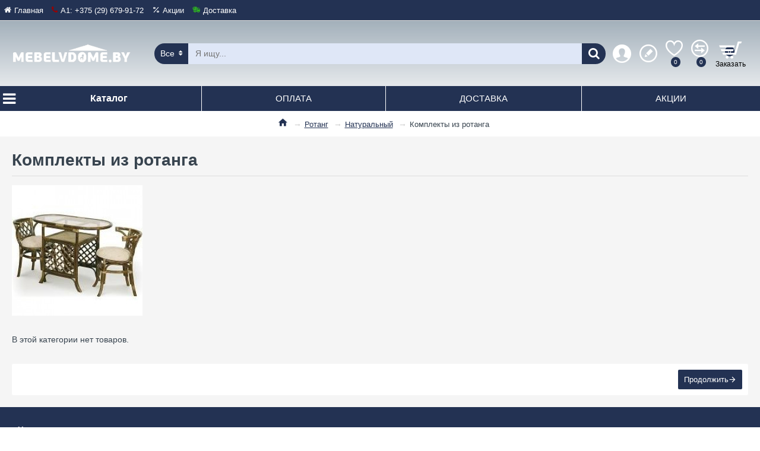

--- FILE ---
content_type: text/html; charset=utf-8
request_url: https://mebelvdome.by/komplekty-iz-rotanga/
body_size: 45262
content:
<!DOCTYPE html>
<html dir="ltr" lang="ru" class="desktop mac chrome chrome131 webkit oc20 is-guest store-0 skin-2 desktop-header-active mobile-sticky route-product-category category-97 layout-3" data-jv="3.0.13" data-ov="2.3.0.2.5">
<head typeof="og:website">
<meta charset="UTF-8" />
<meta name="viewport" content="width=device-width, initial-scale=1.0">
<meta http-equiv="X-UA-Compatible" content="IE=edge">
<title>Купить комплект мебели из натурального ротанга в Минске с доставкой: цена, фото, описание, каталог.</title>
			
<base href="https://mebelvdome.by/" />
<meta name="keywords" content="купить комплект мебели из натурального ротанга в минске с доставкой: цена, фото, описание, каталог" />
<meta property="fb:app_id" content=""/>
<meta property="og:type" content="website"/>
<meta property="og:title" content="Комплекты из ротанга"/>
<meta property="og:url" content="https://mebelvdome.by/komplekty-iz-rotanga/"/>
<meta property="og:image" content="https://mebelvdome.by/image/cache//catalog/banner/cat_komplekty-mebeli-rotan-nat-600x315w.jpg"/>
<meta property="og:image:width" content="600"/>
<meta property="og:image:height" content="315"/>
<meta property="og:description" content=""/>
<meta name="twitter:card" content="summary"/>
<meta name="twitter:title" content="Комплекты из ротанга"/>
<meta name="twitter:image" content="https://mebelvdome.by/image/cache//catalog/banner/cat_komplekty-mebeli-rotan-nat-200x200.jpg"/>
<meta name="twitter:image:width" content="200"/>
<meta name="twitter:image:height" content="200"/>
<meta name="twitter:description" content=""/>
<script>window['Journal'] = {"isPopup":false,"isPhone":false,"isTablet":false,"isDesktop":true,"filterUrlValuesSeparator":",","countdownDay":"\u0414","countdownHour":"\u0427","countdownMin":"\u041c\u0438\u043d","countdownSec":"\u0421\u0435\u043a","globalPageColumnLeftTabletStatus":true,"globalPageColumnRightTabletStatus":true,"scrollTop":true,"scrollToTop":true,"notificationHideAfter":"2000","quickviewPageStyleCloudZoomStatus":true,"quickviewPageStyleAdditionalImagesCarousel":false,"quickviewPageStyleAdditionalImagesCarouselStyleSpeed":"500","quickviewPageStyleAdditionalImagesCarouselStyleAutoPlay":true,"quickviewPageStyleAdditionalImagesCarouselStylePauseOnHover":true,"quickviewPageStyleAdditionalImagesCarouselStyleDelay":"3000","quickviewPageStyleAdditionalImagesHeightAdjustment":"5","quickviewPageStylePriceUpdate":true,"quickviewText":"\u0411\u044b\u0441\u0442\u0440\u044b\u0439 \u043f\u0440\u043e\u0441\u043c\u043e\u0442\u0440","mobileHeaderOn":"tablet","subcategoriesCarouselStyleSpeed":"500","subcategoriesCarouselStyleAutoPlay":false,"subcategoriesCarouselStylePauseOnHover":true,"subcategoriesCarouselStyleDelay":"3000","productPageStyleCloudZoomStatus":true,"productPageStyleCloudZoomPosition":"inner","productPageStyleAdditionalImagesCarousel":false,"productPageStyleAdditionalImagesCarouselStyleSpeed":"500","productPageStyleAdditionalImagesCarouselStyleAutoPlay":true,"productPageStyleAdditionalImagesCarouselStylePauseOnHover":true,"productPageStyleAdditionalImagesCarouselStyleDelay":"3000","productPageStyleAdditionalImagesHeightAdjustment":"5","productPageStylePriceUpdate":false,"productPageStyleOptionsSelect":"none","infiniteScrollStatus":true,"infiniteScrollOffset":"2","infiniteScrollLoadPrev":"\u041f\u0440\u0435\u0434\u044b\u0434\u0443\u0449\u0438\u0435  \u0442\u043e\u0432\u0430\u0440\u044b","infiniteScrollLoadNext":"\u0421\u043b\u0435\u0434\u0443\u044e\u0449\u0438\u0435 \u0442\u043e\u0432\u0430\u0440\u044b","infiniteScrollLoading":"\u0417\u0430\u0433\u0440\u0443\u0437\u043a\u0430...","infiniteScrollNoneLeft":"\u0412\u044b \u0434\u043e\u0448\u043b\u0438 \u0434\u043e \u043a\u043e\u043d\u0446\u0430 \u0441\u043f\u0438\u0441\u043a\u0430.","headerHeight":"110","headerCompactHeight":"50","mobileMenuOn":"1025","searchStyleSearchAutoSuggestStatus":true,"stickyStatus":true,"stickyFullHomePadding":false,"stickyFullwidth":true,"stickyAt":"","stickyHeight":"42","headerTopBarHeight":"35","topBarStatus":true,"headerType":"classic","headerMobileHeight":"60","headerMobileStickyStatus":true,"headerMobileTopBarVisibility":true,"headerMobileTopBarHeight":"30","notification":[{"m":137,"c":"4c84957e"}],"columnsCount":0};</script>
<script>(function () {
	if (Journal['isPhone']) {
		return;
	}

	var wrappers = ['search', 'cart', 'cart-content', 'logo', 'language', 'currency'];
	var documentClassList = document.documentElement.classList;

	function extractClassList() {
		return ['desktop', 'tablet', 'phone', 'desktop-header-active', 'mobile-header-active', 'mobile-menu-active'].filter(function (cls) {
			return documentClassList.contains(cls);
		});
	}

	function mqr(mqls, listener) {
		Object.keys(mqls).forEach(function (k) {
			mqls[k].addListener(listener);
		});

		listener();
	}

	function mobileMenu() {
		console.warn('mobile menu!');

		var element = document.querySelector('#main-menu');
		var wrapper = document.querySelector('.mobile-main-menu-wrapper');

		if (element && wrapper) {
			wrapper.appendChild(element);
		}

		document.querySelector('.main-menu').classList.add('accordion-menu');

		document.querySelectorAll('.main-menu .dropdown-toggle').forEach(function (element) {
			element.classList.remove('dropdown-toggle');
			element.classList.add('collapse-toggle');
			element.removeAttribute('data-toggle');
		});

		document.querySelectorAll('.main-menu .dropdown-menu').forEach(function (element) {
			element.classList.remove('dropdown-menu');
			element.classList.remove('j-dropdown');
			element.classList.add('collapse');
		});
	}

	function desktopMenu() {
		console.warn('desktop menu!');

		var element = document.querySelector('#main-menu');
		var wrapper = document.querySelector('.desktop-main-menu-wrapper');

		if (element && wrapper) {
			wrapper.insertBefore(element, document.querySelector('#main-menu-2'));
		}

		document.querySelector('.main-menu').classList.remove('accordion-menu');

		document.querySelectorAll('.main-menu .collapse-toggle').forEach(function (element) {
			element.classList.add('dropdown-toggle');
			element.classList.remove('collapse-toggle');
			element.setAttribute('data-toggle', 'dropdown');
		});

		document.querySelectorAll('.main-menu .collapse').forEach(function (element) {
			element.classList.add('dropdown-menu');
			element.classList.add('j-dropdown');
			element.classList.remove('collapse');
		});

		document.body.classList.remove('mobile-wrapper-open');
	}

	function mobileHeader() {
		console.warn('mobile header!');

		var searchClassList = document.querySelector('#search').classList;
		var cartClassList = document.querySelector('#cart').classList;

		Object.keys(wrappers).forEach(function (k) {
			var element = document.querySelector('#' + wrappers[k]);
			var wrapper = document.querySelector('.mobile-' + wrappers[k] + '-wrapper');

			if (element && wrapper) {
				wrapper.appendChild(element);
			}

			if (wrappers[k] === 'cart-content') {
				element.classList.remove('j-dropdown');
				element.classList.remove('dropdown-menu');
			}
		});

		if (Journal['searchStyle'] === 'full') {
			searchClassList.remove('full-search');
			searchClassList.add('mini-search');
		}

		if (Journal['cartStyle'] === 'full') {
			cartClassList.remove('full-cart');
			cartClassList.add('mini-cart')
		}
	}

	function desktopHeader() {
		console.warn('desktop header!');

		var searchClassList = document.querySelector('#search').classList;
		var cartClassList = document.querySelector('#cart').classList;

		Object.keys(wrappers).forEach(function (k) {
			var element = document.querySelector('#' + wrappers[k]);
			var wrapper = document.querySelector('.desktop-' + wrappers[k] + '-wrapper');

			if (wrappers[k] === 'cart-content') {
				element.classList.add('j-dropdown');
				element.classList.add('dropdown-menu');
				document.querySelector('#cart').appendChild(element);
			} else {
				if (element && wrapper) {
					wrapper.appendChild(element);
				}
			}
		});

		if (Journal['searchStyle'] === 'full') {
			searchClassList.remove('mini-search');
			searchClassList.add('full-search');
		}

		if (Journal['cartStyle'] === 'full') {
			cartClassList.remove('mini-cart');
			cartClassList.add('full-cart');
		}

		documentClassList.remove('mobile-cart-content-container-open');
		documentClassList.remove('mobile-main-menu-container-open');
		documentClassList.remove('mobile-overlay');
	}

	function moveElements(classList) {
		if (classList.includes('mobile-header-active')) {
			mobileHeader();
			mobileMenu();
		} else if (classList.includes('mobile-menu-active')) {
			desktopHeader();
			mobileMenu();
		} else {
			desktopHeader();
			desktopMenu();
		}
	}

	var mqls = {
		phone: window.matchMedia('(max-width: 768px)'),
		tablet: window.matchMedia('(max-width: 1023px)'),
		menu: window.matchMedia('(max-width: ' + Journal['mobileMenuOn'] + 'px)')
	};

	mqr(mqls, function () {
		var oldClassList = extractClassList();

		if (Journal['isDesktop']) {
			if (mqls.phone.matches) {
				documentClassList.remove('desktop');
				documentClassList.remove('tablet');
				documentClassList.add('mobile');
				documentClassList.add('phone');
			} else if (mqls.tablet.matches) {
				documentClassList.remove('desktop');
				documentClassList.remove('phone');
				documentClassList.add('mobile');
				documentClassList.add('tablet');
			} else {
				documentClassList.remove('mobile');
				documentClassList.remove('phone');
				documentClassList.remove('tablet');
				documentClassList.add('desktop');
			}

			if (documentClassList.contains('phone') || (documentClassList.contains('tablet') && Journal['mobileHeaderOn'] === 'tablet')) {
				documentClassList.remove('desktop-header-active');
				documentClassList.add('mobile-header-active');
			} else {
				documentClassList.remove('mobile-header-active');
				documentClassList.add('desktop-header-active');
			}
		}

		if (documentClassList.contains('desktop-header-active') && mqls.menu.matches) {
			documentClassList.add('mobile-menu-active');
		} else {
			documentClassList.remove('mobile-menu-active');
		}

		var newClassList = extractClassList();

		if (oldClassList.join(' ') !== newClassList.join(' ')) {
			if (document.readyState === 'loading') {
				document.addEventListener('DOMContentLoaded', function () {
					moveElements(newClassList);
				});
			} else {
				moveElements(newClassList);
			}
		}
	});

})();

(function () {
	var cookies = {};
	var style = document.createElement('style');
	var documentClassList = document.documentElement.classList;

	document.head.appendChild(style);

	document.cookie.split('; ').forEach(function (c) {
		var cc = c.split('=');
		cookies[cc[0]] = cc[1];
	});

	if (Journal['popup']) {
		for (var i in Journal['popup']) {
			if (!cookies['p-' + Journal['popup'][i]['c']]) {
				documentClassList.add('popup-open');
				documentClassList.add('popup-center');
				break;
			}
		}
	}

	if (Journal['notification']) {
		for (var i in Journal['notification']) {
			if (cookies['n-' + Journal['notification'][i]['c']]) {
				style.sheet.insertRule('.module-notification-' + Journal['notification'][i]['m'] + '{ display:none }');
			}
		}
	}

	if (Journal['headerNotice']) {
		for (var i in Journal['headerNotice']) {
			if (cookies['hn-' + Journal['headerNotice'][i]['c']]) {
				style.sheet.insertRule('.module-header_notice-' + Journal['headerNotice'][i]['m'] + '{ display:none }');
			}
		}
	}

	if (Journal['layoutNotice']) {
		for (var i in Journal['layoutNotice']) {
			if (cookies['hn-' + Journal['layoutNotice'][i]['c']]) {
				style.sheet.insertRule('.module-layout_notice-' + Journal['layoutNotice'][i]['m'] + '{ display:none }');
			}
		}
	}
})();
</script>
<script>WebFontConfig = { google: { families: ["Racing+Sans+One:400:latin-ext"] } };</script>
<link href="catalog/view/javascript/bootstrap/css/bootstrap.min.css?v=3.0.13" type="text/css" rel="stylesheet" media="all" />
<link href="catalog/view/javascript/font-awesome/css/font-awesome.min.css?v=3.0.13" type="text/css" rel="stylesheet" media="all" />
<link href="catalog/view/theme/journal3/icons/style.css?v=3.0.13" type="text/css" rel="stylesheet" media="all" />
<link href="catalog/view/theme/journal3/lib/swiper/swiper.min.css?v=3.0.13" type="text/css" rel="stylesheet" media="all" />
<link href="catalog/view/theme/journal3/stylesheet/style.css?v=3.0.13" type="text/css" rel="stylesheet" media="all" />
<link href="https://mebelvdome.by/komplekty-iz-rotanga/" rel="canonical" />
<link href="https://mebelvdome.by/image/catalog/logo/favicon.png" rel="icon" />
<script src='https://www.google.com/recaptcha/api.js'></script><style>
.blog-post .post-stats {
	white-space: nowrap; overflow-x: auto; overflow-y: hidden; 
	-webkit-overflow-scrolling:touch;; 
	font-size: 12px; 
	background: rgba(255, 255, 255, 1); 
	margin-bottom: 20px; 
	padding: 8px; 
	padding-right: 12px; 
	padding-left: 12px
}
.blog-post .post-stats .p-category {
	flex-wrap:nowrap; 
	display:inline-flex
}
.mobile .blog-post .post-stats {
	overflow-x: scroll
}
.blog-post .post-stats::-webkit-scrollbar {
	-webkit-appearance: none; height: 3px; 
	height:5px; width: 5px
}
.blog-post .post-stats::-webkit-scrollbar-track {
	background-color: white
}
.blog-post .post-stats::-webkit-scrollbar-thumb {
	background-color: #999; 
	background-color: rgba(243, 109, 55, 1)
}
.blog-post .post-stats .p-posted {
	display:inline-flex
}
.blog-post .post-stats .p-author {
	display:inline-flex
}
.blog-post .post-stats .p-date {
	display:inline-flex
}
.p-date-image {
	font-size: 22px; 
	color: rgba(255, 255, 255, 1); 
	font-weight: 700; 
	background: rgba(231, 40, 77, 1); 
	margin: 7px
}
.blog-post .post-stats .p-comment {
	display:inline-flex
}
.blog-post .post-stats .p-view {
	display:inline-flex
}
.post-content > p {
	margin-bottom:10px
}
.post-content {
	font-family: Helvetica, Arial, sans-serif; 
	font-weight: 400; 
	font-size: 14px; 
	color: rgba(56, 68, 79, 1); 
	line-height: 1.5; 
	-webkit-font-smoothing: antialiased; 
	column-count:3; 
	column-gap:40px; 
	column-rule-color: rgba(221, 221, 221, 1); 
	column-rule-width:1px; 
	column-rule-style: solid
}
.post-content h1, .post-content h2, .post-content h3, .post-content h4, .post-content h5, .post-content h6, .post-content .title, .post-content legend {
	line-height: 1.4
}
.post-content a {
	display:inline-block
}
.post-content a:hover {
	color: rgba(243, 109, 55, 1)
}
.post-content p {
	margin-bottom: 10px
}
.post-content em {
	color: rgba(89, 96, 119, 1)
}
.post-content h1 {
	margin-bottom: 20px
}
.post-content h2 {
	margin-bottom: 15px
}
.post-content h3 {
	font-family: 'Racing Sans One'; 
	font-weight: 400; 
	font-size: 32px; 
	line-height: 1; 
	margin-bottom: 15px
}
.post-content h4 {
	font-size: 22px; 
	font-weight: 700; 
	text-transform: uppercase; 
	margin-bottom: 15px
}
.post-content h5 {
	font-size: 18px; 
	margin-bottom: 15px
}
.post-content h6 {
	font-family: Helvetica, Arial, sans-serif; 
	font-weight: 700; 
	font-size: 14px; 
	color: rgba(255, 255, 255, 1); 
	text-transform: uppercase; 
	line-height: 1; 
	background: rgba(95, 123, 177, 1); 
	padding: 5px; 
	padding-right: 8px; 
	padding-left: 8px; 
	margin-bottom: 10px; 
	display:inline-block
}
.post-content blockquote {
	font-family: Helvetica, Arial, sans-serif; 
	font-weight: 400; 
	font-size: 16px; 
	color: rgba(95, 123, 177, 1); 
	font-style: italic; 
	padding-top: 10px; 
	padding-bottom: 10px; 
	margin-top: 15px; 
	margin-bottom: 15px; 
	border-width: 0; 
	border-top-width: 1px; 
	border-bottom-width: 1px; 
	border-style: solid; 
	border-color: rgba(187, 198, 221, 1); 
	border-radius: 3px; 
	float:none; 
	display:block
}
.post-content blockquote::before {
	margin-left:auto; margin-right:auto; 
	float:left; 
	content: '\e98f' !important; 
	font-family: icomoon !important; 
	color: rgba(95, 123, 177, 1); 
	margin-right: 10px
}
.post-content hr {
	margin-top: 20px; 
	margin-bottom: 20px; 
	border-color: rgba(221, 221, 221, 1); 
	overflow:visible
}
.post-content hr::before {
	content: '\e993' !important; 
	font-family: icomoon !important; 
	font-size: 20px; 
	color: rgba(221, 221, 221, 1); 
	background: rgba(245, 245, 245, 1); 
	width:40px; 
	height:40px; 
	border-radius: 50%
}
.post-content .drop-cap {
	font-family: Helvetica, Arial, sans-serif !important; 
	font-weight: 700 !important; 
	font-size: 60px !important; 
	font-family: Helvetica, Arial, sans-serif; 
	font-weight: 700; 
	font-size: 60px; 
	margin-right: 5px
}
.post-content .amp::before {
	content: '\e901' !important; 
	font-family: icomoon !important; 
	font-size: 25px; 
	color: rgba(89, 96, 119, 1); 
	left: 1px; 
	top: 3px
}
.post-content .video-responsive {
	max-width:550px; 
	margin-right: 15px; 
	margin-bottom: 15px; 
	float:left
}
.post-image {
	display:block; 
	text-align:left; float:none
}
.blog-post .tags {
	margin-top: 15px; 
	justify-content:flex-start; 
	font-size: 12px; 
	font-weight: 700; 
	justify-content:center
}
.blog-post .tags a, .blog-post .tags-title {
	margin-right: 8px; 
	margin-bottom: 8px
}
.blog-post .tags b {
	display: none
}
.blog-post .tags a {
	border-radius: 10px; 
	padding-right: 8px; 
	padding-left: 8px; 
	font-weight: 400; 
	background: rgba(237, 242, 254, 1)
}
.blog-post .tags a:hover {
	color: rgba(255, 255, 255, 1); 
	background: rgba(0, 138, 221, 1)
}
.post-comments {
	margin-top: 20px
}
.reply-btn.btn {
	background: rgba(46, 175, 35, 1)
}
.reply-btn.btn:hover {
	background: rgba(0, 138, 221, 1) !important
}
.post-comment {
	margin-bottom:30px; 
	padding-bottom: 15px; 
	border-width: 0; 
	border-bottom-width: 1px; 
	border-style: solid; 
	border-color: rgba(221, 221, 221, 1)
}
.post-reply {
	margin-top: 15px; 
	margin-left: 60px; 
	padding-top: 20px; 
	border-width: 0; 
	border-top-width: 1px; 
	border-style: solid; 
	border-color: rgba(221, 221, 221, 1)
}
.user-avatar {
	display:block; 
	margin-right: 15px; 
	border-radius: 50%
}
.post-comment .user-name {
	font-size: 18px; 
	font-weight: 700
}
.post-comment .user-data div {
	font-size: 12px
}
.post-comment .user-date::before {
	color: rgba(0, 138, 221, 1)
}
.post-comment .user-time::before {
	color: rgba(46, 175, 35, 1)
}
.post-comment .user-site::before {
	color: rgba(243, 109, 55, 1); 
	left: -1px
}
.comment-form .form-group:not(.required) {
	display: flex
}
.user-data .user-site {
	display: inline-flex
}
.main-posts.post-grid .post-layout.swiper-slide {
	margin-right: 20px; 
	width: calc((100% - 2 * 20px) / 3 - 0.01px)
}
.main-posts.post-grid .post-layout:not(.swiper-slide) {
	padding: 10px; 
	width: calc(100% / 3 - 0.01px)
}
.one-column #content .main-posts.post-grid .post-layout.swiper-slide {
	margin-right: 20px; 
	width: calc((100% - 1 * 20px) / 2 - 0.01px)
}
.one-column #content .main-posts.post-grid .post-layout:not(.swiper-slide) {
	padding: 10px; 
	width: calc(100% / 2 - 0.01px)
}
.two-column #content .main-posts.post-grid .post-layout.swiper-slide {
	margin-right: 20px; 
	width: calc((100% - 2 * 20px) / 3 - 0.01px)
}
.two-column #content .main-posts.post-grid .post-layout:not(.swiper-slide) {
	padding: 10px; 
	width: calc(100% / 3 - 0.01px)
}
.side-column .main-posts.post-grid .post-layout.swiper-slide {
	margin-right: 20px; 
	width: calc((100% - 0 * 20px) / 1 - 0.01px)
}
.side-column .main-posts.post-grid .post-layout:not(.swiper-slide) {
	padding: 10px; 
	width: calc(100% / 1 - 0.01px)
}
.main-posts.post-grid {
	margin: -10px
}
.post-grid .post-thumb {
	background: rgba(255, 255, 255, 1); 
	border-radius: 5px
}
.desktop .post-grid .post-thumb:hover {
	background: rgba(237, 242, 254, 1); 
	box-shadow: 5px 10px 30px -5px rgba(0, 0, 0, 0.3)
}
.post-grid .post-thumb .image a {
	border-top-left-radius: 5px; 
	border-top-right-radius: 5px
}
.post-grid .post-thumb:hover .image img {
	transform:scale(1)
}
.post-grid .post-thumb .caption {
	position:relative; bottom:auto; width:auto; 
	padding-bottom: 10px
}
.post-grid .post-thumb .name {
	display:flex; 
	width:auto; margin-left: auto; margin-right: auto; 
	justify-content:center; margin-left: auto; margin-right: auto; 
	padding: 5px; 
	margin-top: 10px
}
.post-grid .post-thumb .name a {
	white-space: normal; overflow: visible; text-overflow: initial; 
	font-size: 16px; 
	color: rgba(69, 82, 94, 1); 
	font-weight: 700
}
.desktop .post-grid .post-thumb .name a:hover {
	color: rgba(0, 138, 221, 1)
}
.post-grid .post-thumb .description {
	display:block; 
	color: rgba(89, 96, 119, 1); 
	text-align: center; 
	padding: 10px; 
	padding-top: 5px; 
	padding-bottom: 5px; 
	margin-bottom: 10px
}
.post-grid .post-thumb .button-group {
	display:flex; 
	justify-content:center; 
	margin-bottom: 10px
}
.post-grid .post-thumb .btn-read-more::before {
	display:none
}
.post-grid .post-thumb .btn-read-more::after {
	display:none; 
	content: '\e5c8' !important; 
	font-family: icomoon !important
}
.post-grid .post-thumb .btn-read-more .btn-text {
	display:inline-block; padding:0;
}
.post-grid .post-thumb .btn-read-more.btn {
	background: rgba(56, 68, 79, 1); 
	border-radius: 0px !important
}
.post-grid .post-thumb .btn-read-more.btn:hover {
	background: rgba(0, 138, 221, 1) !important
}
.post-grid .post-thumb .post-stats {
	display:flex; 
	justify-content:center; 
	position:absolute; transform: translateY(-100%); width:100%; 
	background: rgba(245, 245, 245, 1); 
	padding: 5px
}
.post-grid .post-thumb .post-stats .p-author {
	display:flex
}
.post-grid .post-thumb .p-date {
	display:flex
}
.post-grid .post-thumb .post-stats .p-comment {
	display:flex
}
.post-grid .post-thumb .post-stats .p-view {
	display:flex
}
.post-list .post-layout:not(.swiper-slide) {
	margin-bottom:20px
}
.post-list .post-thumb .caption {
	flex-basis:200px; 
	background: rgba(255, 255, 255, 1); 
	padding: 15px
}
.post-list .post-thumb {
	background: rgba(221, 221, 221, 1); 
	padding: 1px
}
.post-list .post-thumb:hover .image img {
	transform:scale(1)
}
.post-list .post-thumb .name {
	display:flex; 
	width:auto; margin-left: auto; margin-right: auto; 
	justify-content:flex-start; margin-left: 0; margin-right: auto
}
.post-list .post-thumb .name a {
	white-space: normal; overflow: visible; text-overflow: initial; 
	font-size: 16px; 
	font-weight: 700
}
.post-list .post-thumb .description {
	display:block; 
	padding-top: 5px; 
	padding-bottom: 5px
}
.post-list .post-thumb .button-group {
	display:flex; 
	justify-content:flex-start; 
	background: rgba(237, 242, 254, 1); 
	padding: 10px; 
	margin: -15px; 
	margin-top: 10px; 
	border-width: 0; 
	border-top-width: 1px; 
	border-style: solid; 
	border-color: rgba(221, 221, 221, 1)
}
.post-list .post-thumb .btn-read-more::before {
	display:inline-block
}
.post-list .post-thumb .btn-read-more .btn-text {
	display:inline-block; padding:0 .4em
}
.post-list .post-thumb .btn-read-more::after {
	content: '\e5c8' !important; 
	font-family: icomoon !important
}
.post-list .post-thumb .post-stats {
	display:flex; 
	justify-content:flex-start; 
	background: rgba(245, 245, 245, 1); 
	padding: 5px; 
	margin: -15px; 
	margin-bottom: 10px; 
	border-width: 0; 
	border-bottom-width: 1px; 
	border-style: solid; 
	border-color: rgba(221, 221, 221, 1)
}
.post-list .post-thumb .post-stats .p-author {
	display:block
}
.post-list .post-thumb .p-date {
	display:flex
}
.post-list .post-thumb .post-stats .p-comment {
	display:block
}
.post-list .post-thumb .post-stats .p-view {
	display:flex
}
.blog-feed {
	display: inline-flex
}
.blog-feed::before {
	content: '\f143' !important; 
	font-family: icomoon !important; 
	font-size: 14px; 
	color: rgba(243, 109, 55, 1)
}
.countdown {
	color: rgba(56, 68, 79, 1); 
	background: rgba(247, 249, 255, 1)
}
.countdown div span {
	color: rgba(56, 68, 79, 1)
}
.countdown > div {
	border-style: solid; 
	border-color: rgba(221, 221, 221, 1)
}
.boxed-layout .site-wrapper {
	overflow:hidden; 
	box-shadow: 5px 20px 40px rgba(0, 0, 0, 0.3)
}
.wrapper, .mega-menu-content, .site-wrapper > .container, .grid-cols,.desktop-header-active .is-sticky .header .desktop-main-menu-wrapper, .desktop-header-active .is-sticky .sticky-fullwidth-bg,.boxed-layout .site-wrapper, .breadcrumb, .title-wrapper, .page-title > span, .desktop-header-active .header .top-bar, .desktop-header-active .header .mid-bar, .desktop-main-menu-wrapper {
	max-width: 1350px
}
#content {
	padding: 20px; 
	background: rgba(245, 245, 245, 1)
}
.side-column {
	max-width: 220px; 
	background: rgba(245, 245, 245, 1); 
	padding-top: 20px; 
	padding-right: 20px; 
	padding-bottom: 20px; 
	padding-left: 20px
}
.one-column #content {
	max-width: calc(100% - 220px)
}
.two-column #content {
	max-width: calc(100% - 220px * 2)
}
#column-right {
	padding-left: 20px
}
.page-title {
	display: block
}
.drop-menu > .j-dropdown {
	left:50%; right:auto; transform: translate3d(-50%, -10px, 0)
}
.drop-menu.animating > .j-dropdown {
	left:50%; right:auto; transform: translate3d(-50%, 0, 0)
}
.drop-menu > .j-dropdown::before {
	left:50%; right:auto; transform: translateX(-50%);
}
&.dropdown .j-menu > li > a {
	flex-direction:row; 
	font-size: 13px; 
	color: rgba(56, 68, 79, 1); 
	background: rgba(255, 255, 255, 1); 
	padding: 10px
}
&.dropdown .j-menu .dropdown > a > .count-badge {
	margin-right:0
}
&.dropdown .j-menu .dropdown > a > .count-badge + .open-menu + .menu-label {
	margin-left:7px
}
&.dropdown .j-menu .dropdown > a::after {
	display: block
}
.desktop &.dropdown .j-menu > li:hover > a, &.dropdown .j-menu > li.active > a {
	color: rgba(56, 68, 79, 1); 
	background: rgba(223, 231, 247, 1)
}
&.dropdown .j-menu > li > a:active, &.dropdown .j-menu > li.open > a {
	color: rgba(56, 68, 79, 1); 
	background: rgba(223, 231, 247, 1)
}
&.dropdown .j-menu .links-text {
	white-space: normal; overflow: visible; text-overflow: initial
}
&.dropdown .j-menu > li > a::before {
	margin-right: 7px; 
	min-width:20px
}
&.dropdown .j-menu > li > a, &.dropdown.accordion-menu .menu-item > a + div, &.dropdown .accordion-menu .menu-item > a + div {
	border-style: solid; 
	border-color: rgba(238, 238, 238, 1)
}
&.dropdown .j-menu a .count-badge {
	display: none; 
	position: relative
}
.dropdown:not(.mega-menu) .j-menu {
	box-shadow: 5px 10px 30px -5px rgba(0, 0, 0, 0.3); 
	border-radius: 3px
}
&.dropdown .j-dropdown::before {
	border-bottom-color: rgba(255, 255, 255, 1); 
	margin-top:-15px
}
legend {
	font-size: 18px; 
	font-weight: 700; 
	border-width: 0; 
	border-bottom-width: 1px; 
	border-style: solid; 
	border-color: rgba(221, 221, 221, 1); 
	padding-bottom: 8px; 
	margin-bottom: 15px; 
	white-space: normal; overflow: visible; text-overflow: initial
}
.title {
	font-family: Helvetica, Arial, sans-serif; 
	font-weight: 700; 
	font-size: 28px; 
	color: rgba(56, 68, 79, 1); 
	text-align: left; 
	text-transform: none; 
	text-decoration: none; 
	border-width: 0; 
	border-bottom-width: 1px; 
	border-style: solid; 
	border-color: rgba(221, 221, 221, 1); 
	padding-bottom: 7px; 
	margin-bottom: 15px; 
	white-space: normal; overflow: visible; text-overflow: initial
}
.title.module-title {
	font-size: 18px; 
	font-weight: 700; 
	border-width: 0; 
	border-bottom-width: 1px; 
	border-style: solid; 
	border-color: rgba(221, 221, 221, 1); 
	padding-bottom: 8px; 
	margin-bottom: 15px; 
	white-space: normal; overflow: visible; text-overflow: initial
}
.btn {
	font-size: 13px; 
	color: rgba(255, 255, 255, 1); 
	background: rgba(35, 50, 83, 1); 
	padding: 10px; 
	border-radius: 2px !important
}
.btn:hover {
	color: rgba(255, 255, 255, 1) !important; 
	background: rgba(75, 107, 179, 1) !important
}
.btn:active, .btn:hover:active, .btn:focus:active {
	color: rgba(245, 245, 245, 1) !important; 
	background: rgba(75, 107, 179, 1) !important; 
	box-shadow: inset 0 2px 8px rgba(0, 0, 0, 0.15)
}
.btn:focus {
	color: rgba(255, 255, 255, 1) !important; 
	background: rgba(75, 107, 179, 1); 
	box-shadow: inset 0 0 20px rgba(0, 0, 0, 0.25)
}
.desktop .btn:hover {
	box-shadow: 0 5px 30px -5px rgba(0, 0, 0, 0.15)
}
.btn-success.btn {
	background: rgba(46, 175, 35, 1)
}
.btn-success.btn:hover {
	background: rgba(0, 138, 221, 1) !important
}
.btn-light.btn {
	color: rgba(255, 255, 255, 1); 
	background: rgba(95, 123, 177, 1); 
	border-style: none; 
	border-radius: 0px !important
}
.btn-light.btn:hover {
	color: rgba(255, 255, 255, 1) !important; 
	background: rgba(0, 138, 221, 1) !important
}
.buttons {
	background: rgba(255, 255, 255, 1); 
	margin-top: 20px; 
	padding: 10px; 
	border-radius: 3px; 
	font-size: 13px
}
.buttons .pull-right .btn::after {
	content: '\e5c8' !important; 
	font-family: icomoon !important
}
.buttons .pull-left .btn::before {
	content: '\e5c4' !important; 
	font-family: icomoon !important
}
.buttons > div {
	flex:0 0 auto; 
	width:auto; flex-basis: 0
}
.buttons > div .btn {
	width:auto
}
.buttons .pull-left {
	margin-right:auto;
}
.buttons .pull-right:only-child {
	flex:0 0 auto; width:auto; 
	margin:0 0 0 auto
}
.buttons .pull-right:only-child .btn {
	 width:auto
}
.tags {
	margin-top: 15px; 
	justify-content:flex-start; 
	font-size: 12px; 
	font-weight: 700
}
.tags a, .tags-title {
	margin-right: 8px; 
	margin-bottom: 8px
}
.tags b {
	display: none
}
.tags a {
	border-radius: 10px; 
	padding-right: 8px; 
	padding-left: 8px; 
	font-weight: 400; 
	background: rgba(255, 255, 255, 1)
}
.tags a:hover {
	color: rgba(255, 255, 255, 1); 
	background: rgba(75, 107, 179, 1)
}
.breadcrumb {
	display: block !important; 
	text-align:center; 
	padding: 10px; 
	padding-left: 0px
}
.breadcrumb li:first-of-type a i::before {
	content: '\e88a' !important; 
	font-family: icomoon !important; 
	font-size: 18px
}
.breadcrumb a {
	font-size: 13px; 
	text-decoration: underline
}
.breadcrumb li:last-of-type a {
	color: rgba(56, 68, 79, 1)
}
.breadcrumb > li + li:before {
	content: '→'
}
.panel-group .panel-heading a::before {
	content: '\eba1' !important; 
	font-family: icomoon !important; 
	color: rgba(35, 50, 83, 1); 
	order:-1
}
.desktop .panel-group .panel-heading:hover a::before {
	color: rgba(75, 107, 179, 1)
}
.panel-group .panel-active .panel-heading a::before {
	content: '\eb86' !important; 
	font-family: icomoon !important; 
	color: rgba(75, 107, 179, 1)
}
.panel-group .panel-heading a {
	justify-content:flex-start; 
	font-size: 15px; 
	text-transform: none; 
	padding: 13px
}
.desktop .panel-group .panel-heading:hover a {
	color: rgba(0, 138, 221, 1)
}
.panel-group .panel-heading {
	background: rgba(255, 255, 255, 1); 
	border-width: 0; 
	border-bottom-width: 1px; 
	border-style: solid; 
	border-color: rgba(221, 221, 221, 1)
}
.desktop .panel-group .panel-heading:hover, .panel-group .panel-active .panel-heading {
	background: rgba(237, 242, 254, 1)
}
.panel-group {
	border-width: 1px; 
	border-style: solid; 
	border-color: rgba(221, 221, 221, 1)
}
.panel-group .panel-body {
	background: rgba(247, 249, 255, 1); 
	padding: 15px
}
body {
	font-family: Helvetica, Arial, sans-serif; 
	font-weight: 400; 
	font-size: 14px; 
	color: rgba(56, 68, 79, 1); 
	line-height: 1.5; 
	-webkit-font-smoothing: antialiased
}
body h1, body h2, body h3, body h4, body h5, body h6, body .title, body legend {
	line-height: 1.4
}
body a {
	color: rgba(35, 50, 83, 1); 
	display:inline-block
}
body a:hover {
	color: rgba(243, 109, 55, 1)
}
body p {
	margin-bottom: 10px
}
body em {
	color: rgba(89, 96, 119, 1)
}
body h1 {
	margin-bottom: 20px
}
body h2 {
	margin-bottom: 15px
}
body h3 {
	font-family: 'Racing Sans One'; 
	font-weight: 400; 
	font-size: 32px; 
	line-height: 1; 
	margin-bottom: 15px
}
body h4 {
	font-size: 22px; 
	font-weight: 700; 
	margin-bottom: 15px
}
body h5 {
	font-size: 18px; 
	margin-bottom: 15px
}
body h6 {
	font-family: Helvetica, Arial, sans-serif; 
	font-weight: 700; 
	font-size: 14px; 
	color: rgba(255, 255, 255, 1); 
	text-transform: uppercase; 
	line-height: 1; 
	background: rgba(95, 123, 177, 1); 
	padding: 5px; 
	padding-right: 8px; 
	padding-left: 8px; 
	margin-bottom: 10px; 
	display:inline-block
}
body blockquote {
	font-family: Helvetica, Arial, sans-serif; 
	font-weight: 400; 
	font-size: 16px; 
	color: rgba(95, 123, 177, 1); 
	font-style: italic; 
	padding-top: 10px; 
	padding-bottom: 10px; 
	margin-top: 15px; 
	margin-bottom: 15px; 
	border-width: 0; 
	border-top-width: 1px; 
	border-bottom-width: 1px; 
	border-style: solid; 
	border-color: rgba(187, 198, 221, 1); 
	border-radius: 3px; 
	float:none; 
	display:block
}
body blockquote::before {
	margin-left:auto; margin-right:auto; 
	float:left; 
	content: '\e98f' !important; 
	font-family: icomoon !important; 
	font-size: 10px; 
	color: rgba(95, 123, 177, 1); 
	margin-right: 10px
}
body hr {
	margin-top: 20px; 
	margin-bottom: 20px; 
	border-color: rgba(221, 221, 221, 1); 
	overflow:visible
}
body hr::before {
	content: '\e993' !important; 
	font-family: icomoon !important; 
	font-size: 20px; 
	color: rgba(221, 221, 221, 1); 
	background: rgba(245, 245, 245, 1); 
	width:40px; 
	height:40px; 
	border-radius: 50%
}
body .drop-cap {
	font-family: Helvetica, Arial, sans-serif !important; 
	font-weight: 700 !important; 
	font-size: 60px !important; 
	font-family: Helvetica, Arial, sans-serif; 
	font-weight: 700; 
	font-size: 60px; 
	margin-right: 5px
}
body .amp::before {
	content: '\e901' !important; 
	font-family: icomoon !important; 
	font-size: 25px; 
	color: rgba(89, 96, 119, 1); 
	left: 1px; 
	top: 3px
}
body .video-responsive {
	max-width:550px; 
	margin-right: 15px; 
	margin-bottom: 15px; 
	float:left
}
.count-badge {
	color: rgba(255, 255, 255, 1); 
	background: rgba(35, 50, 83, 1); 
	border-radius: 20px
}
.desktop a:hover .count-badge {
	background: rgba(75, 107, 179, 1)
}
.tooltip-inner {
	font-size: 12px; 
	color: rgba(255, 255, 255, 1); 
	background:rgba(35, 50, 83, 1); 
	border-radius: 3px; 
	box-shadow: 0 -5px 30px -5px rgba(0, 0, 0, 0.15)
}
.tooltip.top .tooltip-arrow {
	border-top-color:rgba(35, 50, 83, 1)
}
.tooltip.right .tooltip-arrow {
	border-right-color:rgba(35, 50, 83, 1)
}
.tooltip.bottom .tooltip-arrow {
	border-bottom-color:rgba(35, 50, 83, 1)
}
.tooltip.left .tooltip-arrow {
	border-left-color:rgba(35, 50, 83, 1)
}
table td {
	background: rgba(255, 255, 255, 1)
}
table tbody tr:nth-child(even) td {
	background: rgba(250, 250, 250, 1)
}
table td, table th {
	border-color: rgba(221, 221, 221, 1) !important
}
table {
	border-width: 1px !important; 
	border-style: solid !important; 
	border-color: rgba(221, 221, 221, 1) !important
}
table thead td {
	background: rgba(245, 245, 245, 1)
}
table tfoot td {
	background: rgba(245, 245, 245, 1)
}
.table-responsive {
	border-width: 1px; 
	border-style: solid; 
	border-color: rgba(221, 221, 221, 1)
}
.table-responsive::-webkit-scrollbar-thumb {
	background-color: rgba(0, 138, 221, 1)
}
.table-responsive::-webkit-scrollbar-track {
	background-color: rgba(255, 255, 255, 1)
}
.table-responsive::-webkit-scrollbar {
	height:5px; width: 5px
}
.form-group .control-label {
	display: flex; 
	max-width:180px; 
	padding-top: 7px; 
	padding-bottom: 5px; 
	justify-content:flex-start
}
.required .control-label + div::before {
	display:none
}
.required .control-label::after {
	display:inline
}
label {
	font-size: 13px; 
	color: rgba(56, 68, 79, 1)
}
.has-error {
	color: rgba(231, 40, 77, 1) !important
}
.has-error .form-control {
	border-color: rgba(231, 40, 77, 1) !important
}
.required .control-label::after, .required .control-label + div::before {
	font-size: 18px; 
	color: rgba(231, 40, 77, 1)
}
.form-group {
	margin-bottom: 8px
}
.required.has-error .control-label::after, .required.has-error .control-label + div::before {
	color: rgba(231, 40, 77, 1) !important
}
input.form-control {
	background: rgba(255, 255, 255, 1) !important; 
	border-width: 1px !important; 
	border-style: solid !important; 
	border-color: rgba(221, 221, 221, 1) !important; 
	border-radius: 2px !important; 
	max-width:335px
}
input.form-control:focus {
	box-shadow: inset 0 0 3px rgba(0, 0, 0, 0.15)
}
textarea.form-control {
	background: rgba(255, 255, 255, 1) !important; 
	border-width: 1px !important; 
	border-style: solid !important; 
	border-color: rgba(221, 221, 221, 1) !important; 
	border-radius: 2px !important
}
textarea.form-control:focus {
	box-shadow: inset 0 0 3px rgba(0, 0, 0, 0.15)
}
select.form-control {
	background: rgba(255, 255, 255, 1) !important; 
	border-width: 1px !important; 
	border-style: solid !important; 
	border-color: rgba(221, 221, 221, 1) !important; 
	border-radius: 2px !important; 
	max-width:335px
}
select.form-control:focus {
	box-shadow: inset 0 0 3px rgba(0, 0, 0, 0.15)
}
.radio {
	width: 100%
}
.checkbox {
	width: 100%
}
.input-group .input-group-btn .btn {
	padding: 8px; 
	min-width:35px; 
	min-height:33px; 
	min-width:35px; 
	min-height:35px; 
	margin-left:5px
}
.upload-btn i::before {
	content: '\ebd8' !important; 
	font-family: icomoon !important
}
.stepper input.form-control {
	background: rgba(255, 255, 255, 1) !important; 
	border-width: 0px !important; 
	border-radius: 2px !important; 
	box-shadow: 0 2px 15px -2px rgba(0, 0, 0, 0.15)
}
.stepper input.form-control:focus {
	box-shadow: inset 0 0 3px rgba(0, 0, 0, 0.15)
}
.stepper {
	width:50px; 
	border-style: solid; 
	border-color: rgba(10, 55, 143, 1); 
	border-radius: 0px
}
.stepper span i {
	color:rgba(221, 221, 221, 1); 
	background-color:rgba(35, 50, 83, 1)
}
.stepper span i:hover {
	color:rgba(250, 250, 250, 1); 
	background-color:rgba(75, 107, 179, 1)
}
.stepper span i:active {
	background-color:rgba(75, 107, 179, 1)
}
.pagination-results {
	letter-spacing: 1px; 
	background: rgba(245, 245, 245, 1); 
	margin-top: 20px; 
	padding: 10px; 
	border-width: 1px; 
	border-style: solid; 
	border-color: rgba(221, 221, 221, 1); 
	justify-content: flex-start
}
.pagination-results .text-right {
	display: block
}
.pagination > li > a {
	color: rgba(56, 68, 79, 1)
}
.pagination > li > a:hover {
	color: rgba(0, 138, 221, 1)
}
.pagination > li.active > span, .pagination > li.active > span:hover, .pagination > li > a:focus {
	color: rgba(0, 138, 221, 1)
}
.pagination > li > a, .pagination > li > span {
	padding: 3px
}
.pagination > li:first-child a::before, .pagination > li:last-child a::before {
	content: '\eb23' !important; 
	font-family: icomoon !important; 
	font-size: 15px
}
.pagination > li .prev::before, .pagination > li .next::before {
	content: '\f104' !important; 
	font-family: icomoon !important; 
	font-size: 15px
}
.pagination > li:not(:first-of-type) {
	margin-left: 7px
}
.rating .fa-stack {
	font-size:13px; 
	width:1.1em
}
.rating .fa-star, .rating .fa-star + .fa-star-o {
	color: rgba(255, 214, 0, 1)
}
.rating .fa-star-o:only-child {
	color: rgba(89, 96, 119, 1)
}
.popup-inner-body {
	max-height:calc(100vh - 55px * 2)
}
.popup-container {
	max-width:calc(100% - 20px * 2)
}
.popup-bg {
	background: rgba(0, 0, 0, 0.75)
}
.popup-body, .popup {
	background: rgba(245, 245, 245, 1)
}
.popup-content, .popup .site-wrapper {
	padding: 15px
}
.popup-body {
	border-radius: 5px; 
	box-shadow: 0 0 50px -10px
}
.popup-close {
	width:30px; 
	height:30px; 
	margin-right:-12px; 
	margin-top:12px
}
.popup-container > .btn {
	background: rgba(0, 138, 221, 1); 
	padding: 10px; 
	box-shadow: 0 2px 5px rgba(0, 0, 0, 0.15); 
	border-radius: 50% !important; 
	min-width:25px; 
	min-height:25px
}
.popup-container > .btn:hover {
	background: rgba(255, 214, 0, 1) !important
}
.desktop .popup-container > .btn:hover {
	box-shadow: 0 5px 30px -5px rgba(0, 0, 0, 0.25)
}
.popup-container > .btn:active, .popup-container > .btn:hover:active, .popup-container > .btn:focus:active {
	box-shadow: inset 0 0 20px rgba(0, 0, 0, 0.25)
}
.popup-container > .btn:focus {
	box-shadow: inset 0 0 20px rgba(0, 0, 0, 0.25)
}
.scroll-top i::before {
	content: '\f139' !important; 
	font-family: icomoon !important; 
	font-size: 40px; 
	color: rgba(75, 107, 179, 1)
}
.scroll-top:hover i::before {
	color: rgba(128, 151, 202, 1)
}
.scroll-top {
	left:auto; right:10px; transform: translateX(0);; 
	margin-bottom:150px
}
.journal-loading > i::before, .ias-spinner > i::before {
	content: '\e92e' !important; 
	font-family: icomoon !important; 
	font-size: 28px; 
	color: rgba(243, 109, 55, 1)
}
.journal-loading > i {
	animation: fa-spin 1100ms infinite linear;
}
.btn-cart::before, .fa-shopping-cart::before {
	content: '\ea9b' !important; 
	font-family: icomoon !important
}
.btn-wishlist::before {
	content: '\eb67' !important; 
	font-family: icomoon !important
}
.btn-compare::before, .compare-btn::before {
	content: '\eab6' !important; 
	font-family: icomoon !important
}
.fa-refresh::before {
	content: '\f021' !important; 
	font-family: icomoon !important
}
.fa-times-circle::before, .fa-times::before, .reset-filter::before, .notification-close::before, .popup-close::before, .hn-close::before {
	content: '\e5cd' !important; 
	font-family: icomoon !important
}
.p-author::before {
	content: '\eadc' !important; 
	font-family: icomoon !important; 
	font-size: 11px
}
.p-date::before {
	content: '\f133' !important; 
	font-family: icomoon !important
}
.p-time::before {
	content: '\eb29' !important; 
	font-family: icomoon !important
}
.p-comment::before {
	content: '\f27a' !important; 
	font-family: icomoon !important
}
.p-view::before {
	content: '\f06e' !important; 
	font-family: icomoon !important
}
.p-category::before {
	content: '\f022' !important; 
	font-family: icomoon !important
}
.user-site::before {
	content: '\e321' !important; 
	font-family: icomoon !important; 
	left: -1px
}
.desktop ::-webkit-scrollbar {
	width:12px
}
.desktop ::-webkit-scrollbar-track {
	background: rgba(238, 238, 238, 1)
}
.desktop ::-webkit-scrollbar-thumb {
	background: rgba(0, 138, 221, 1); 
	border-width: 3px; 
	border-style: solid; 
	border-color: rgba(238, 238, 238, 1); 
	border-radius: 10px
}
.desktop ::-webkit-scrollbar-thumb:hover {
	background: rgba(0, 138, 221, 1)
}
.expand-content {
	max-height:70px
}
.block-expand::after {
	content:'Показать еще'
}
.block-expanded .block-expand::after {
	content:'Скрыть'
}
.block-expand::before {
	content: '\f0d7' !important; 
	font-family: icomoon !important; 
	margin-right: 5px
}
.block-expanded .block-expand::before {
	content: '\f0d8' !important; 
	font-family: icomoon !important
}
.block-expand-overlay {
	background: linear-gradient(to bottom, transparent, rgba(255, 255, 255, 1))
}
.safari .block-expand-overlay {
	background: linear-gradient(to bottom, rgba(255,255,255,0), rgba(255, 255, 255, 1))
}
.iphone .block-expand-overlay {
	background: linear-gradient(to bottom, rgba(255,255,255,0), rgba(255, 255, 255, 1))
}
.ipad .block-expand-overlay {
	background: linear-gradient(to bottom, rgba(255,255,255,0), rgba(255, 255, 255, 1))
}
.old-browser {
	color: rgba(0, 0, 0, 1); 
	background: rgba(255, 255, 0, 1)
}
.j-loader .journal-loading > i::before {
	margin-top: -2px
}
.j-loader {
	background: rgba(187, 198, 221, 1)
}
.notification-cart.notification {
	max-width:400px; 
	margin: 20px; 
	margin-bottom: 0px; 
	padding: 10px; 
	background: rgba(255, 255, 255, 1); 
	border-radius: 5px; 
	box-shadow: 0 0 20px rgba(0, 0, 0, 0.25)
}
.notification-cart .notification-close {
	display: block; 
	margin-right:-12px; 
	margin-top:-12px
}
.notification-cart .notification-close.btn {
	background: rgba(0, 138, 221, 1); 
	padding: 10px; 
	box-shadow: 0 2px 5px rgba(0, 0, 0, 0.15); 
	border-radius: 50% !important; 
	min-width:25px; 
	min-height:25px
}
.notification-cart .notification-close.btn:hover {
	background: rgba(255, 214, 0, 1) !important
}
.desktop .notification-cart .notification-close.btn:hover {
	box-shadow: 0 5px 30px -5px rgba(0, 0, 0, 0.25)
}
.notification-cart .notification-close.btn:active, .notification-cart .notification-close.btn:hover:active, .notification-cart .notification-close.btn:focus:active {
	box-shadow: inset 0 0 20px rgba(0, 0, 0, 0.25)
}
.notification-cart .notification-close.btn:focus {
	box-shadow: inset 0 0 20px rgba(0, 0, 0, 0.25)
}
.notification-cart img {
	display: block; 
	margin-right: 10px; 
	margin-bottom: 10px
}
.notification-cart .notification-buttons {
	display: flex; 
	background: rgba(237, 242, 254, 1); 
	padding: 10px; 
	margin: -10px; 
	margin-top: 5px
}
.notification-cart .notification-view-cart {
	display: inline-flex; 
	flex-grow:1
}
.notification-cart .notification-view-cart::before {
	content: '\ea9b' !important; 
	font-family: icomoon !important
}
.notification-cart .notification-checkout.btn {
	background: rgba(46, 175, 35, 1)
}
.notification-cart .notification-checkout.btn:hover {
	background: rgba(0, 138, 221, 1) !important
}
.notification-cart .notification-checkout {
	display: inline-flex; 
	flex-grow:1; 
	margin-left: 10px
}
.notification-cart .notification-checkout::before {
	content: '\e5c8' !important; 
	font-family: icomoon !important
}
.notification-wishlist.notification {
	max-width:400px; 
	margin: 20px; 
	margin-bottom: 0px; 
	padding: 10px; 
	background: rgba(255, 255, 255, 1); 
	border-radius: 5px; 
	box-shadow: 0 0 20px rgba(0, 0, 0, 0.25)
}
.notification-wishlist .notification-close {
	display: block; 
	margin-right:-12px; 
	margin-top:-12px
}
.notification-wishlist .notification-close.btn {
	background: rgba(0, 138, 221, 1); 
	padding: 10px; 
	box-shadow: 0 2px 5px rgba(0, 0, 0, 0.15); 
	border-radius: 50% !important; 
	min-width:25px; 
	min-height:25px
}
.notification-wishlist .notification-close.btn:hover {
	background: rgba(255, 214, 0, 1) !important
}
.desktop .notification-wishlist .notification-close.btn:hover {
	box-shadow: 0 5px 30px -5px rgba(0, 0, 0, 0.25)
}
.notification-wishlist .notification-close.btn:active, .notification-wishlist .notification-close.btn:hover:active, .notification-wishlist .notification-close.btn:focus:active {
	box-shadow: inset 0 0 20px rgba(0, 0, 0, 0.25)
}
.notification-wishlist .notification-close.btn:focus {
	box-shadow: inset 0 0 20px rgba(0, 0, 0, 0.25)
}
.notification-wishlist img {
	display: block; 
	margin-right: 10px; 
	margin-bottom: 10px
}
.notification-wishlist .notification-buttons {
	display: flex; 
	background: rgba(237, 242, 254, 1); 
	padding: 10px; 
	margin: -10px; 
	margin-top: 5px
}
.notification-wishlist .notification-view-cart {
	display: inline-flex; 
	flex-grow:1
}
.notification-wishlist .notification-view-cart::before {
	content: '\ea9b' !important; 
	font-family: icomoon !important
}
.notification-wishlist .notification-checkout.btn {
	background: rgba(46, 175, 35, 1)
}
.notification-wishlist .notification-checkout.btn:hover {
	background: rgba(0, 138, 221, 1) !important
}
.notification-wishlist .notification-checkout {
	display: inline-flex; 
	flex-grow:1; 
	margin-left: 10px
}
.notification-wishlist .notification-checkout::before {
	content: '\e5c8' !important; 
	font-family: icomoon !important
}
.notification-compare.notification {
	max-width:400px; 
	margin: 20px; 
	margin-bottom: 0px; 
	padding: 10px; 
	background: rgba(255, 255, 255, 1); 
	border-radius: 5px; 
	box-shadow: 0 0 20px rgba(0, 0, 0, 0.25)
}
.notification-compare .notification-close {
	display: block; 
	margin-right:-12px; 
	margin-top:-12px
}
.notification-compare .notification-close.btn {
	background: rgba(0, 138, 221, 1); 
	padding: 10px; 
	box-shadow: 0 2px 5px rgba(0, 0, 0, 0.15); 
	border-radius: 50% !important; 
	min-width:25px; 
	min-height:25px
}
.notification-compare .notification-close.btn:hover {
	background: rgba(255, 214, 0, 1) !important
}
.desktop .notification-compare .notification-close.btn:hover {
	box-shadow: 0 5px 30px -5px rgba(0, 0, 0, 0.25)
}
.notification-compare .notification-close.btn:active, .notification-compare .notification-close.btn:hover:active, .notification-compare .notification-close.btn:focus:active {
	box-shadow: inset 0 0 20px rgba(0, 0, 0, 0.25)
}
.notification-compare .notification-close.btn:focus {
	box-shadow: inset 0 0 20px rgba(0, 0, 0, 0.25)
}
.notification-compare img {
	display: block; 
	margin-right: 10px; 
	margin-bottom: 10px
}
.notification-compare .notification-buttons {
	display: flex; 
	background: rgba(237, 242, 254, 1); 
	padding: 10px; 
	margin: -10px; 
	margin-top: 5px
}
.notification-compare .notification-view-cart {
	display: inline-flex; 
	flex-grow:1
}
.notification-compare .notification-view-cart::before {
	content: '\ea9b' !important; 
	font-family: icomoon !important
}
.notification-compare .notification-checkout.btn {
	background: rgba(46, 175, 35, 1)
}
.notification-compare .notification-checkout.btn:hover {
	background: rgba(0, 138, 221, 1) !important
}
.notification-compare .notification-checkout {
	display: inline-flex; 
	flex-grow:1; 
	margin-left: 10px
}
.notification-compare .notification-checkout::before {
	content: '\e5c8' !important; 
	font-family: icomoon !important
}
.popup-quickview .popup-container {
	width:700px
}
.popup-quickview .popup-inner-body {
	height:600px
}
.route-product-product.popup-quickview .product-info .product-left {
	width:50%
}
.route-product-product.popup-quickview .product-info .product-right {
	width:calc(100% - 50%); 
	padding-left:20px
}
.route-product-product.popup-quickview h1.title {
	display:block
}
.route-product-product.popup-quickview h2.title {
	display:none
}
.route-product-product.popup-quickview .page-title {
	font-family: 'Racing Sans One'; 
	font-weight: 400; 
	font-size: 40px; 
	color: rgba(56, 68, 79, 1); 
	text-transform: none; 
	text-decoration: none; 
	line-height: 1; 
	background: none; 
	border-width: 0px; 
	padding: 0px; 
	margin-bottom: 15px; 
	white-space: normal; overflow: visible; text-overflow: initial
}
.route-product-product.popup-quickview .direction-horizontal .additional-image {
	width: calc(100% / 4)
}
.route-product-product.popup-quickview .additional-images .swiper-container {
	overflow: hidden
}
.route-product-product.popup-quickview .additional-images .swiper-buttons {
	display:block; 
	top:50%
}
.route-product-product.popup-quickview .additional-images .swiper-button-prev {
	left:0; right:auto; transform: translate(0, -50%)
}
.route-product-product.popup-quickview .additional-images .swiper-button-next {
	left:auto; right:0; transform: translate(0, -50%)
}
.route-product-product.popup-quickview .additional-images .swiper-buttons div {
	width:100px; 
	height:20px; 
	background: rgba(89, 96, 119, 1)
}
.route-product-product.popup-quickview .additional-images .swiper-button-disabled {
	opacity:0
}
.route-product-product.popup-quickview .additional-images .swiper-buttons div::before {
	content: '\e5c4' !important; 
	font-family: icomoon !important; 
	color: rgba(255, 255, 255, 1)
}
.route-product-product.popup-quickview .additional-images .swiper-buttons .swiper-button-next::before {
	content: '\e5c8' !important; 
	font-family: icomoon !important; 
	color: rgba(255, 255, 255, 1)
}
.route-product-product.popup-quickview .additional-images .swiper-buttons div:not(.swiper-button-disabled):hover {
	background: rgba(75, 107, 179, 1)
}
.route-product-product.popup-quickview .additional-images .swiper-buttons div:not(.swiper-button-disabled):active {
	background: rgba(75, 107, 179, 1)
}
.route-product-product.popup-quickview .additional-images .swiper-pagination {
	display:none; 
	margin-bottom:-10px; 
	left:50%; right:auto; transform: translateX(-50%);
}
.route-product-product.popup-quickview .additional-images .swiper {
	padding-bottom:0;; 
	padding-bottom:10px
}
.route-product-product.popup-quickview .additional-images .swiper-pagination-bullet {
	width:10px; 
	height:10px; 
	background-color: rgba(0, 138, 221, 1)
}
.route-product-product.popup-quickview .additional-images .swiper-pagination > span + span {
	margin-left:7px
}
.desktop .route-product-product.popup-quickview .additional-images .swiper-pagination-bullet:hover {
	background-color: rgba(10, 55, 143, 1)
}
.route-product-product.popup-quickview .additional-images .swiper-pagination-bullet.swiper-pagination-bullet-active {
	background-color: rgba(10, 55, 143, 1)
}
.route-product-product.popup-quickview .additional-images .swiper-pagination > span {
	border-radius: 10px
}
.route-product-product.popup-quickview .additional-image {
	padding:calc(10px / 2)
}
.route-product-product.popup-quickview .additional-images {
	margin-top: 10px; 
	margin-right: -5px; 
	margin-left: -5px
}
.route-product-product.popup-quickview .product-info .product-details > div {
	background: rgba(255, 255, 255, 1)
}
.route-product-product.popup-quickview .product-info .product-stats ul {
	width:100%
}
.route-product-product.popup-quickview .product-stats .product-views::before {
	content: '\f06e' !important; 
	font-family: icomoon !important
}
.route-product-product.popup-quickview .product-stats .product-sold::before {
	content: '\e263' !important; 
	font-family: icomoon !important
}
.route-product-product.popup-quickview .product-info .custom-stats {
	justify-content:space-between
}
.route-product-product.popup-quickview .product-info .product-details .rating {
	justify-content:flex-start
}
.route-product-product.popup-quickview .product-info .product-details .countdown-wrapper {
	display: block
}
.route-product-product.popup-quickview .product-info .product-details .product-price-group {
	text-align:center; 
	background: none; 
	margin-top: -10px
}
.route-product-product.popup-quickview .product-info .product-details .price-group {
	justify-content:center; 
	flex-direction:row; align-items:center
}
.route-product-product.popup-quickview .product-info .product-details .product-price {
	order:-1
}
.route-product-product.popup-quickview .product-info .product-details .product-points {
	display: none
}
.route-product-product.popup-quickview .product-info .product-details .product-tax {
	display:block
}
.route-product-product.popup-quickview .product-info .product-details .discounts {
	display:block
}
.route-product-product.popup-quickview .product-info .product-details .product-options > .options-title {
	display: none
}
.route-product-product.popup-quickview .product-info .product-details .product-options > h3 {
	display: block
}
.route-product-product.popup-quickview .product-info .product-options .push-option > div input:checked + img {
	box-shadow: inset 0 0 8px rgba(0, 0, 0, 0.7)
}
.route-product-product.popup-quickview .product-info .product-details .button-group-page {
	position: fixed; width:100%; z-index: 1000;; 
	background: rgba(187, 198, 221, 1); 
	padding: 10px; 
	margin: 0px; 
	border-width: 0; 
	border-top-width: 1px; 
	border-style: solid; 
	border-color: rgba(187, 198, 221, 1); 
	box-shadow: 5px 10px 30px -5px rgba(0, 0, 0, 0.3)
}
.route-product-product.popup-quickview {
	padding-bottom:60px !important
}
.route-product-product.popup-quickview .product-info .button-group-page .stepper {
	display: flex; 
	height:42px
}
.route-product-product.popup-quickview .product-info .button-group-page .btn-cart {
	display:inline-flex; 
	margin-right: 7px
}
.route-product-product.popup-quickview .product-info .button-group-page .btn-cart::before, .route-product-product.popup-quickview .product-info .button-group-page .btn-cart .btn-text {
	display:inline-block
}
.route-product-product.popup-quickview .product-info .product-details .stepper-group {
	flex-grow:1
}
.route-product-product.popup-quickview .product-info .product-details .stepper-group .btn-cart {
	flex-grow:1
}
.route-product-product.popup-quickview .product-info .button-group-page .btn-more-details {
	display:inline-flex; 
	flex-grow:0
}
.route-product-product.popup-quickview .product-info .button-group-page .btn-more-details .btn-text {
	display:none
}
.route-product-product.popup-quickview .product-info .button-group-page .btn-more-details::after {
	content: '\e5c8' !important; 
	font-family: icomoon !important; 
	font-size: 18px
}
.route-product-product.popup-quickview .product-info .button-group-page .btn-more-details.btn {
	font-size: 15px; 
	padding: 12px; 
	padding-right: 15px; 
	padding-bottom: 13px; 
	padding-left: 15px; 
	min-width:40px; 
	min-height:40px
}
.desktop .route-product-product.popup-quickview .product-info .button-group-page .btn-more-details.btn:hover {
	box-shadow: 0 5px 30px -5px rgba(0, 0, 0, 0.25)
}
.route-product-product.popup-quickview .product-info .button-group-page .btn-more-details.btn:active, .route-product-product.popup-quickview .product-info .button-group-page .btn-more-details.btn:hover:active, .route-product-product.popup-quickview .product-info .button-group-page .btn-more-details.btn:focus:active {
	box-shadow: inset 0 0 20px rgba(0, 0, 0, 0.25)
}
.route-product-product.popup-quickview .product-info .button-group-page .btn-more-details.btn:focus {
	box-shadow: inset 0 0 20px rgba(0, 0, 0, 0.25)
}
.route-product-product.popup-quickview .product-info .product-details .button-group-page .wishlist-compare {
	flex-grow:0 !important; 
	margin: 0px !important
}
.route-product-product.popup-quickview .product-info .button-group-page .wishlist-compare {
	margin-right:auto
}
.route-product-product.popup-quickview .product-info .button-group-page .btn-wishlist {
	display:inline-flex; 
	margin: 0px; 
	margin-right: 7px
}
.route-product-product.popup-quickview .product-info .button-group-page .btn-wishlist .btn-text {
	display:none
}
.route-product-product.popup-quickview .product-info .button-group-page .wishlist-compare .btn-wishlist {
	width:auto !important
}
.route-product-product.popup-quickview .product-info .button-group-page .btn-compare {
	display:inline-flex; 
	margin-right: 7px
}
.route-product-product.popup-quickview .product-info .button-group-page .btn-compare .btn-text {
	display:none
}
.route-product-product.popup-quickview .product-info .button-group-page .wishlist-compare .btn-compare {
	width:auto !important
}
.popup-quickview .product-right .description {
	order: 100
}
.popup-quickview .expand-content {
	overflow:hidden
}
.login-box .title {
	font-size: 18px; 
	font-weight: 700; 
	border-width: 0; 
	border-bottom-width: 1px; 
	border-style: solid; 
	border-color: rgba(221, 221, 221, 1); 
	padding-bottom: 8px; 
	margin-bottom: 15px; 
	white-space: normal; overflow: visible; text-overflow: initial
}
.login-box .well {
	padding: 10px
}
.popup-login .popup-container {
	width:500px
}
.popup-login .popup-inner-body {
	height:260px
}
.popup-register .popup-container {
	width:500px
}
.popup-register .popup-inner-body {
	height:590px
}
.account-list > li > a::before {
	content: '\e93f' !important; 
	font-family: icomoon !important; 
	font-size: 45px; 
	color: rgba(95, 123, 177, 1); 
	margin:0
}
.desktop .account-list > li > a:hover::before {
	color: rgba(231, 40, 77, 1)
}
.account-list .edit-info {
	display: flex
}
.route-information-sitemap .site-edit {
	display:block
}
.account-list .edit-pass {
	display: flex
}
.route-information-sitemap .site-pass {
	display:block
}
.account-list .edit-address {
	display: flex
}
.route-information-sitemap .site-address {
	display:block
}
.account-list .edit-wishlist {
	display: flex
}
.my-cards {
	display: block
}
.account-list .edit-order {
	display: flex
}
.route-information-sitemap .site-history {
	display:block
}
.account-list .edit-downloads {
	display: flex
}
.route-information-sitemap .site-download {
	display:block
}
.account-list .edit-rewards {
	display: flex
}
.account-list .edit-returns {
	display: flex
}
.account-list .edit-transactions {
	display: flex
}
.account-list .edit-recurring {
	display: flex
}
.my-affiliates {
	display: block
}
.my-newsletter .account-list {
	display: flex
}
.my-affiliates .title {
	display: block
}
.my-newsletter .title {
	display: block
}
.my-account .title {
	display: block
}
.my-orders .title {
	display: block
}
.my-cards .title {
	display: block
}
.account-page .title {
	font-family: Helvetica, Arial, sans-serif; 
	font-weight: 700; 
	font-size: 28px; 
	color: rgba(56, 68, 79, 1); 
	text-align: left; 
	text-transform: none; 
	text-decoration: none; 
	border-width: 0; 
	border-bottom-width: 1px; 
	border-style: solid; 
	border-color: rgba(221, 221, 221, 1); 
	padding-bottom: 7px; 
	margin-bottom: 15px; 
	white-space: normal; overflow: visible; text-overflow: initial
}
.account-list > li > a {
	background: rgba(255, 255, 255, 1); 
	padding: 10px; 
	border-radius: 4px; 
	flex-direction: column; width: 100%; text-align: center;
}
.desktop .account-list > li > a:hover {
	background: rgba(237, 242, 254, 1); 
	box-shadow: 0 5px 30px -5px rgba(0, 0, 0, 0.15)
}
.account-list > li {
	width:calc(100% / 5); 
	padding:8px; 
	margin: 0
}
.account-list {
	margin:0 -8px -8px; 
	flex-direction:row
}
.account-list > .edit-info > a::before {
	content: '\e90d' !important; 
	font-family: icomoon !important
}
.account-list > .edit-pass > a::before {
	content: '\eac4' !important; 
	font-family: icomoon !important
}
.account-list > .edit-address > a::before {
	content: '\e956' !important; 
	font-family: icomoon !important
}
.account-list > .edit-wishlist > a::before {
	content: '\e930' !important; 
	font-family: icomoon !important
}
.my-cards .account-list > li > a::before {
	content: '\e95e' !important; 
	font-family: icomoon !important
}
.account-list > .edit-order > a::before {
	content: '\ead5' !important; 
	font-family: icomoon !important
}
.account-list > .edit-downloads > a::before {
	content: '\eb4e' !important; 
	font-family: icomoon !important
}
.account-list > .edit-rewards > a::before {
	content: '\e952' !important; 
	font-family: icomoon !important
}
.account-list > .edit-returns > a::before {
	content: '\f112' !important; 
	font-family: icomoon !important
}
.account-list > .edit-transactions > a::before {
	content: '\e928' !important; 
	font-family: icomoon !important
}
.account-list > .edit-recurring > a::before {
	content: '\e8b3' !important; 
	font-family: icomoon !important
}
.account-list > .affiliate-add > a::before {
	content: '\e95a' !important; 
	font-family: icomoon !important
}
.account-list > .affiliate-edit > a::before {
	content: '\e95a' !important; 
	font-family: icomoon !important
}
.account-list > .affiliate-track > a::before {
	content: '\f126' !important; 
	font-family: icomoon !important
}
.my-newsletter .account-list > li > a::before {
	content: '\e94c' !important; 
	font-family: icomoon !important
}
.route-checkout-cart .td-qty .btn-remove.btn {
	background: rgba(89, 96, 119, 1)
}
.route-checkout-cart .td-qty .btn-remove.btn:hover {
	background: rgba(0, 138, 221, 1) !important
}
.route-checkout-cart .cart-page {
	display:block
}
.panels-total {
	flex-direction:column
}
.panels-total .cart-total {
	background: rgba(238, 238, 238, 1); 
	padding: 15px; 
	margin-top: 20px; 
	margin-left: 20px; 
	border-width: 1px; 
	border-style: solid; 
	border-color: rgba(221, 221, 221, 1); 
	align-items:flex-start
}
.panels-total .cart-total table {
	max-width:300px
}
.route-checkout-cart .buttons .pull-right .btn {
	font-size: 15px; 
	color: rgba(255, 255, 255, 1); 
	background: rgba(255, 83, 0, 1); 
	padding: 12px; 
	padding-right: 15px; 
	padding-bottom: 13px; 
	padding-left: 15px; 
	min-width:40px; 
	min-height:40px
}
.route-checkout-cart .buttons .pull-right .btn:hover {
	background: rgba(243, 109, 55, 1) !important
}
.desktop .route-checkout-cart .buttons .pull-right .btn:hover {
	box-shadow: 0 5px 30px -5px rgba(0, 0, 0, 0.25)
}
.route-checkout-cart .buttons .pull-right .btn:active, .route-checkout-cart .buttons .pull-right .btn:hover:active, .route-checkout-cart .buttons .pull-right .btn:focus:active {
	box-shadow: inset 0 0 20px rgba(0, 0, 0, 0.25)
}
.route-checkout-cart .buttons .pull-right .btn:focus {
	box-shadow: inset 0 0 20px rgba(0, 0, 0, 0.25)
}
.route-checkout-cart .buttons .pull-left .btn {
	font-size: 15px; 
	padding: 12px; 
	padding-right: 15px; 
	padding-bottom: 13px; 
	padding-left: 15px; 
	min-width:40px; 
	min-height:40px
}
.desktop .route-checkout-cart .buttons .pull-left .btn:hover {
	box-shadow: 0 5px 30px -5px rgba(0, 0, 0, 0.25)
}
.route-checkout-cart .buttons .pull-left .btn:active, .route-checkout-cart .buttons .pull-left .btn:hover:active, .route-checkout-cart .buttons .pull-left .btn:focus:active {
	box-shadow: inset 0 0 20px rgba(0, 0, 0, 0.25)
}
.route-checkout-cart .buttons .pull-left .btn:focus {
	box-shadow: inset 0 0 20px rgba(0, 0, 0, 0.25)
}
.route-checkout-cart .buttons .pull-right .btn::after {
	content: '\e5c8' !important; 
	font-family: icomoon !important
}
.route-checkout-cart .buttons .pull-left .btn::before {
	content: '\e5c4' !important; 
	font-family: icomoon !important
}
.cart-table .td-image {
	display: table-cell
}
.cart-table .td-name {
	display: table-cell
}
.cart-table .td-model {
	display: table-cell
}
.cart-table .td-price {
	display: table-cell
}
.route-checkout-cart .cart-panels {
	background: rgba(238, 238, 238, 1); 
	padding: 15px; 
	margin-top: 20px; 
	border-width: 1px; 
	border-style: solid; 
	border-color: rgba(221, 221, 221, 1)
}
.route-checkout-cart .cart-panels .title {
	font-size: 18px; 
	font-weight: 700; 
	border-width: 0; 
	border-bottom-width: 1px; 
	border-style: solid; 
	border-color: rgba(221, 221, 221, 1); 
	padding-bottom: 8px; 
	margin-bottom: 15px; 
	white-space: normal; overflow: visible; text-overflow: initial; 
	display: none
}
.route-checkout-cart .cart-panels > p {
	display: none
}
.route-checkout-cart .cart-panels .panel:first-child {
	display: block
}
.route-checkout-cart .cart-panels .panel:nth-child(2) {
	display: block
}
.route-checkout-cart .cart-panels .panel:nth-child(3) {
	display: block
}
.route-checkout-cart .cart-panels .panel:first-child .collapse {
	display: none
}
.route-checkout-cart .cart-panels .panel:first-child .collapse.in {
	display: block
}
.route-checkout-cart .cart-panels .panel:first-child .panel-heading {
	pointer-events:auto
}
.route-checkout-cart .cart-panels .panel:nth-child(2) .collapse {
	display: none
}
.route-checkout-cart .cart-panels .panel:nth-child(2) .collapse.in {
	display: block
}
.route-checkout-cart .cart-panels .panel:nth-child(2) .panel-heading {
	pointer-events:auto
}
.route-checkout-cart .cart-panels .panel:nth-child(3) .collapse {
	display: none
}
.route-checkout-cart .cart-panels .panel:nth-child(3) .collapse.in {
	display: block
}
.route-checkout-cart .cart-panels .panel:nth-child(3) .panel-heading {
	pointer-events:auto
}
.route-product-category .page-title {
	display: block
}
.route-product-category .category-description {
	order:10
}
.category-image {
	float:left
}
.category-text {
	position:static; bottom:auto
}
.category-description {
	margin-bottom: 30px
}
.category-description > img {
	margin-right: 20px
}
.refine-categories .refine-item.swiper-slide {
	margin-right: 10px; 
	width: calc((100% - 7 * 10px) / 8 - 0.01px)
}
.refine-categories .refine-item:not(.swiper-slide) {
	padding: 5px; 
	width: calc(100% / 8 - 0.01px)
}
.one-column #content .refine-categories .refine-item.swiper-slide {
	margin-right: 10px; 
	width: calc((100% - 6 * 10px) / 7 - 0.01px)
}
.one-column #content .refine-categories .refine-item:not(.swiper-slide) {
	padding: 5px; 
	width: calc(100% / 7 - 0.01px)
}
.two-column #content .refine-categories .refine-item.swiper-slide {
	margin-right: 10px; 
	width: calc((100% - 5 * 10px) / 6 - 0.01px)
}
.two-column #content .refine-categories .refine-item:not(.swiper-slide) {
	padding: 5px; 
	width: calc(100% / 6 - 0.01px)
}
.side-column .refine-categories .refine-item.swiper-slide {
	margin-right: 15px; 
	width: calc((100% - 0 * 15px) / 1 - 0.01px)
}
.side-column .refine-categories .refine-item:not(.swiper-slide) {
	padding: 7.5px; 
	width: calc(100% / 1 - 0.01px)
}
.refine-items {
	margin: -5px
}
.refine-categories {
	margin-bottom:20px
}
.refine-links .refine-item + .refine-item {
	margin-left:10px
}
.refine-categories .swiper-container {
	overflow: hidden
}
.refine-categories .swiper-buttons {
	display:block; 
	top:50%; 
	width:calc(100% - (-12px * 2))
}
.refine-categories .swiper-button-prev {
	left:0; right:auto; transform: translate(0, -50%)
}
.refine-categories .swiper-button-next {
	left:auto; right:0; transform: translate(0, -50%)
}
.refine-categories .swiper-buttons div {
	width:20px; 
	height:100px; 
	background: rgba(35, 50, 83, 1); 
	box-shadow: 0 5px 30px -5px rgba(0, 0, 0, 0.15)
}
.refine-categories .swiper-button-disabled {
	opacity:0
}
.refine-categories .swiper-buttons div::before {
	content: '\e5c4' !important; 
	font-family: icomoon !important; 
	color: rgba(255, 255, 255, 1)
}
.refine-categories .swiper-buttons .swiper-button-next::before {
	content: '\e5c8' !important; 
	font-family: icomoon !important; 
	color: rgba(255, 255, 255, 1)
}
.refine-categories .swiper-buttons div:not(.swiper-button-disabled):hover {
	background: rgba(75, 107, 179, 1)
}
.refine-categories .swiper-pagination {
	display:none; 
	margin-bottom:-10px; 
	left:50%; right:auto; transform: translateX(-50%);
}
.refine-categories:hover .swiper-pagination {
	display:block
}
.refine-categories .swiper-pagination-bullet {
	width:10px; 
	height:10px; 
	background-color: rgba(10, 55, 143, 1)
}
.refine-categories .swiper-pagination > span + span {
	margin-left:7px
}
.desktop .refine-categories .swiper-pagination-bullet:hover {
	background-color: rgba(75, 107, 179, 1)
}
.refine-categories .swiper-pagination-bullet.swiper-pagination-bullet-active {
	background-color: rgba(243, 109, 55, 1)
}
.refine-categories .swiper-pagination > span {
	border-radius: 20px
}
.refine-item a {
	background: rgba(255, 255, 255, 1); 
	padding: 7px; 
	border-radius: 3px
}
.desktop .refine-item a:hover {
	background: rgba(223, 231, 247, 1)
}
.refine-name {
	white-space: normal; overflow: visible; text-overflow: initial; 
	padding: 7px; 
	padding-bottom: 0px
}
.refine-item .refine-name {
	text-align: center
}
.refine-name .count-badge {
	display: none
}
.refine-title {
	white-space: normal; overflow: hidden; text-overflow: ellipsis
}
.checkout-section.section-login {
	display: block
}
.quick-checkout-wrapper .form-group .control-label {
	display: flex; 
	max-width:180px; 
	padding-top: 7px; 
	padding-bottom: 5px; 
	justify-content:flex-start
}
.quick-checkout-wrapper .required .control-label + div::before {
	display:none
}
.quick-checkout-wrapper .required .control-label::after {
	display:inline
}
.quick-checkout-wrapper label {
	font-size: 13px; 
	color: rgba(56, 68, 79, 1)
}
.quick-checkout-wrapper .has-error {
	color: rgba(231, 40, 77, 1) !important
}
.quick-checkout-wrapper .has-error .form-control {
	border-color: rgba(231, 40, 77, 1) !important
}
.quick-checkout-wrapper .required .control-label::after, .quick-checkout-wrapper .required .control-label + div::before {
	font-size: 18px; 
	color: rgba(231, 40, 77, 1)
}
.quick-checkout-wrapper .form-group {
	margin-bottom: 8px
}
.quick-checkout-wrapper .required.has-error .control-label::after, .quick-checkout-wrapper .required.has-error .control-label + div::before {
	color: rgba(231, 40, 77, 1) !important
}
.quick-checkout-wrapper input.form-control {
	background: rgba(255, 255, 255, 1) !important; 
	border-width: 1px !important; 
	border-style: solid !important; 
	border-color: rgba(221, 221, 221, 1) !important; 
	border-radius: 2px !important; 
	max-width:335px
}
.quick-checkout-wrapper input.form-control:focus {
	box-shadow: inset 0 0 3px rgba(0, 0, 0, 0.15)
}
.quick-checkout-wrapper textarea.form-control {
	background: rgba(255, 255, 255, 1) !important; 
	border-width: 1px !important; 
	border-style: solid !important; 
	border-color: rgba(221, 221, 221, 1) !important; 
	border-radius: 2px !important
}
.quick-checkout-wrapper textarea.form-control:focus {
	box-shadow: inset 0 0 3px rgba(0, 0, 0, 0.15)
}
.quick-checkout-wrapper select.form-control {
	background: rgba(255, 255, 255, 1) !important; 
	border-width: 1px !important; 
	border-style: solid !important; 
	border-color: rgba(221, 221, 221, 1) !important; 
	border-radius: 2px !important; 
	max-width:335px
}
.quick-checkout-wrapper select.form-control:focus {
	box-shadow: inset 0 0 3px rgba(0, 0, 0, 0.15)
}
.quick-checkout-wrapper .radio {
	width: 100%
}
.quick-checkout-wrapper .checkbox {
	width: 100%
}
.quick-checkout-wrapper .input-group .input-group-btn .btn {
	padding: 8px; 
	min-width:35px; 
	min-height:33px; 
	min-width:35px; 
	min-height:35px; 
	margin-left:5px
}
.quick-checkout-wrapper .upload-btn i::before {
	content: '\ebd8' !important; 
	font-family: icomoon !important
}
.quick-checkout-wrapper div .title.section-title {
	font-size: 15px; 
	color: rgba(255, 255, 255, 1); 
	background: rgba(0, 138, 221, 1); 
	border-width: 0px; 
	border-radius: 2px; 
	padding: 8px; 
	padding-right: 12px; 
	padding-left: 12px; 
	margin-bottom: 10px; 
	white-space: normal; overflow: visible; text-overflow: initial
}
.checkout-section {
	background: rgba(255, 255, 255, 1); 
	padding: 15px; 
	border-radius: 4px; 
	margin-bottom:20px
}
.quick-checkout-wrapper > div .right {
	padding-left:20px; 
	width:calc(100% - 30%)
}
.quick-checkout-wrapper > div .left {
	width:30%
}
.section-payment {
	padding-left: 20px; 
	width:calc(100% - 40%)
}
.section-shipping {
	width:40%
}
.quick-checkout-wrapper .right .section-cvr {
	display: block
}
.quick-checkout-wrapper .right .section-cvr .control-label {
	display: flex
}
.quick-checkout-wrapper .right .section-cvr .form-coupon {
	display: flex
}
.quick-checkout-wrapper .right .section-cvr .form-voucher {
	display: flex
}
.quick-checkout-wrapper .right .section-cvr .form-reward {
	display: flex
}
.quick-checkout-wrapper .right .checkout-payment-details legend {
	display: block
}
.quick-checkout-wrapper .right .confirm-section .buttons .pull-right .btn {
	font-size: 15px; 
	background: rgba(46, 175, 35, 1); 
	padding: 12px; 
	padding-right: 15px; 
	padding-bottom: 13px; 
	padding-left: 15px; 
	min-width:40px; 
	min-height:40px
}
.quick-checkout-wrapper .right .confirm-section .buttons .pull-right .btn:hover {
	background: rgba(10, 55, 143, 1) !important
}
.quick-checkout-wrapper .right .confirm-section .buttons .pull-right .btn:active, .quick-checkout-wrapper .right .confirm-section .buttons .pull-right .btn:hover:active, .quick-checkout-wrapper .right .confirm-section .buttons .pull-right .btn:focus:active {
	background: rgba(0, 138, 221, 1) !important; 
	box-shadow: inset 0 0 20px rgba(0, 0, 0, 0.25)
}
.quick-checkout-wrapper .right .confirm-section .buttons .pull-right .btn:focus {
	background: rgba(0, 138, 221, 1); 
	box-shadow: inset 0 0 20px rgba(0, 0, 0, 0.25)
}
.desktop .quick-checkout-wrapper .right .confirm-section .buttons .pull-right .btn:hover {
	box-shadow: 0 5px 30px -5px rgba(0, 0, 0, 0.25)
}
.quick-checkout-wrapper .right .confirm-section .buttons .pull-left .btn {
	font-size: 15px; 
	padding: 12px; 
	padding-right: 15px; 
	padding-bottom: 13px; 
	padding-left: 15px; 
	min-width:40px; 
	min-height:40px
}
.desktop .quick-checkout-wrapper .right .confirm-section .buttons .pull-left .btn:hover {
	box-shadow: 0 5px 30px -5px rgba(0, 0, 0, 0.25)
}
.quick-checkout-wrapper .right .confirm-section .buttons .pull-left .btn:active, .quick-checkout-wrapper .right .confirm-section .buttons .pull-left .btn:hover:active, .quick-checkout-wrapper .right .confirm-section .buttons .pull-left .btn:focus:active {
	box-shadow: inset 0 0 20px rgba(0, 0, 0, 0.25)
}
.quick-checkout-wrapper .right .confirm-section .buttons .pull-left .btn:focus {
	box-shadow: inset 0 0 20px rgba(0, 0, 0, 0.25)
}
.quick-checkout-wrapper .right .confirm-section .buttons .pull-right .btn::after {
	content: '\e5c8' !important; 
	font-family: icomoon !important
}
.quick-checkout-wrapper .right .confirm-section .buttons .pull-left .btn::before {
	content: '\e5c4' !important; 
	font-family: icomoon !important
}
.quick-checkout-wrapper .confirm-section textarea {
	display: block
}
.quick-checkout-wrapper .left .section-login .title {
	display: block
}
.quick-checkout-wrapper .left .section-register .title {
	display: block
}
.quick-checkout-wrapper .left .payment-address .title {
	display: block
}
.quick-checkout-wrapper .left .shipping-address .title {
	display: block
}
.quick-checkout-wrapper .right .shipping-payment .title {
	display: block
}
.quick-checkout-wrapper .right .section-cvr .title {
	display: block
}
.quick-checkout-wrapper .right .checkout-payment-details .title {
	display: block
}
.quick-checkout-wrapper .right .confirm-section .title {
	display: block
}
.quick-checkout-wrapper .account-telephone label::after {
	display: none !important
}
.quick-checkout-wrapper .account-fax label::after {
	display: none !important
}
.quick-checkout-wrapper .address-company label::after {
	display: none !important
}
.quick-checkout-wrapper .address-address-2 label::after {
	display: none !important
}
.quick-checkout-wrapper .shipping-payment .shippings p {
	display: none; 
	font-weight: 700
}
.quick-checkout-wrapper .shipping-payment .ship-wrapper p {
	display: none
}
.shipping-payment .section-body .radio {
	margin-bottom:5px
}
.shipping-payment .section-body > div > div {
	padding-left: 8px
}
.section-shipping .section-body > div:first-child::before {
	content: '\eab8' !important; 
	font-family: icomoon !important
}
.section-shipping .section-body > div:nth-child(2)::before {
	content: '\eab9' !important; 
	font-family: icomoon !important; 
	color: rgba(46, 175, 35, 1)
}
.section-payment .section-body > div:first-child::before {
	content: '\e961' !important; 
	font-family: icomoon !important
}
.section-payment .section-body > div:nth-child(2)::before {
	content: '\e95f' !important; 
	font-family: icomoon !important
}
.section-payment .section-body > div:nth-child(3)::before {
	content: '\f0d6' !important; 
	font-family: icomoon !important
}
.route-product-compare .compare-buttons .btn-cart.btn {
	background: rgba(255, 83, 0, 1)
}
.route-product-compare .compare-buttons .btn-cart.btn:hover {
	background: rgba(243, 109, 55, 1) !important
}
.route-product-compare .compare-buttons .btn-cart {
	display: flex
}
.route-product-compare .compare-buttons .btn-remove {
	display: flex
}
.compare-name {
	display: table-row
}
.compare-image {
	display: table-row
}
.compare-price {
	display: table-row
}
.compare-model {
	display: table-row
}
.compare-manufacturer {
	display: table-row
}
.compare-availability {
	display: none
}
.compare-rating {
	display: table-row
}
.compare-summary {
	display: none
}
.compare-weight {
	display: none
}
.compare-dimensions {
	display: none
}
.route-information-contact .location-title {
	display: none
}
.route-information-contact .store-address {
	display: none
}
.route-information-contact .store-tel {
	display: none
}
.route-information-contact .store-fax {
	display: none
}
.route-information-contact .store-info {
	display: none
}
.route-information-contact .store-address a {
	display: none
}
selector {
	display: block
}
.route-information-information .content {
	column-gap:30px; 
	column-rule-width:1px; 
	column-rule-style: solid
}
.maintenance-page header {
	display: none !important
}
.maintenance-page footer {
	display: none !important
}
#common-maintenance {
	padding: 40px
}
.route-product-manufacturer #content a img {
	display: block
}
.route-product-manufacturer .manufacturer a {
	background: rgba(245, 245, 245, 1); 
	padding: 7px; 
	border-width: 1px; 
	border-style: solid; 
	border-color: rgba(221, 221, 221, 1); 
	border-radius: 3px
}
.desktop .route-product-manufacturer .manufacturer a:hover {
	background: rgba(237, 242, 254, 1)
}
.route-product-search #content .search-criteria-title {
	display: none
}
.route-product-search #content .buttons {
	background: rgba(255, 255, 255, 1); 
	margin-top: 20px; 
	padding: 10px; 
	border-radius: 3px; 
	font-size: 13px
}
.route-product-search #content .buttons .pull-left .btn {
	background: rgba(231, 40, 77, 1)
}
.route-product-search #content .buttons .pull-left .btn:hover {
	background: rgba(0, 138, 221, 1) !important
}
.route-product-search #content .buttons .pull-right .btn::after {
	content: '\e5c8' !important; 
	font-family: icomoon !important
}
.route-product-search #content .buttons .pull-left .btn::before {
	content: '\e5c4' !important; 
	font-family: icomoon !important
}
.route-product-search #content .buttons > div {
	flex:0 0 auto; 
	width:auto; flex-basis: 0
}
.route-product-search #content .buttons > div .btn {
	width:auto
}
.route-product-search #content .buttons .pull-left {
	margin-right:auto;
}
.route-product-search #content .buttons .pull-right:only-child {
	flex:0 0 auto; width:auto; 
	margin:0 0 0 auto
}
.route-product-search #content .buttons .pull-right:only-child .btn {
	 width:auto
}
.route-product-search #content .search-products-title {
	display: none
}
.route-information-sitemap #content > .row > div {
	background: rgba(245, 245, 245, 1); 
	padding: 15px; 
	padding-top: 10px; 
	border-width: 1px; 
	border-style: solid; 
	border-color: rgba(221, 221, 221, 1); 
	border-radius: 3px; 
	width:auto
}
.route-information-sitemap #content > .row > div + div {
	margin-left: 20px
}
.route-information-sitemap #content > .row > div > ul > li > a::before {
	content: '\f15c' !important; 
	font-family: icomoon !important
}
.route-information-sitemap #content > .row > div > ul li ul li a::before {
	content: '\f0f6' !important; 
	font-family: icomoon !important
}
.route-information-sitemap #content > .row {
	flex-direction:row
}
.route-account-wishlist td .btn-primary.btn {
	background: rgba(0, 138, 221, 1)
}
.route-account-wishlist td .btn-primary.btn:hover {
	background: rgba(46, 175, 35, 1) !important
}
.desktop .route-account-wishlist td .btn-primary.btn:hover {
	box-shadow: 0 5px 30px -5px rgba(0, 0, 0, 0.15)
}
.route-account-wishlist td .btn-primary.btn:active, .route-account-wishlist td .btn-primary.btn:hover:active, .route-account-wishlist td .btn-primary.btn:focus:active {
	box-shadow: inset 0 2px 8px rgba(0, 0, 0, 0.15)
}
.route-account-wishlist td .btn-primary.btn:focus {
	box-shadow: inset 0 0 20px rgba(0, 0, 0, 0.25)
}
.route-account-wishlist #content .buttons .buttons {
	background: rgba(255, 255, 255, 1); 
	margin-top: 20px; 
	padding: 10px; 
	border-radius: 3px; 
	font-size: 13px
}
.route-account-wishlist #content .buttons .buttons .pull-left .btn {
	background: rgba(231, 40, 77, 1)
}
.route-account-wishlist #content .buttons .buttons .pull-left .btn:hover {
	background: rgba(0, 138, 221, 1) !important
}
.route-account-wishlist #content .buttons .buttons .pull-right .btn::after {
	content: '\e5c8' !important; 
	font-family: icomoon !important
}
.route-account-wishlist #content .buttons .buttons .pull-left .btn::before {
	content: '\e5c4' !important; 
	font-family: icomoon !important
}
.route-account-wishlist #content .buttons .buttons > div {
	flex:0 0 auto; 
	width:auto; flex-basis: 0
}
.route-account-wishlist #content .buttons .buttons > div .btn {
	width:auto
}
.route-account-wishlist #content .buttons .buttons .pull-left {
	margin-right:auto;
}
.route-account-wishlist #content .buttons .buttons .pull-right:only-child {
	flex:0 0 auto; width:auto; 
	margin:0 0 0 auto
}
.route-account-wishlist #content .buttons .buttons .pull-right:only-child .btn {
	 width:auto
}
.route-account-wishlist .td-image {
	display: table-cell
}
.route-account-wishlist .td-name {
	display: table-cell
}
.route-account-wishlist .td-model {
	display: table-cell
}
.route-account-wishlist .td-stock {
	display: none
}
.route-account-wishlist .td-price {
	display: table-cell
}
.route-account-wishlist .td-stock.in-stock {
	color: rgba(46, 175, 35, 1)
}
.route-account-wishlist .td-stock.out-of-stock {
	color: rgba(153, 0, 0, 1)
}
.route-account-wishlist .td-price b {
	color: rgba(243, 109, 55, 1)
}
.route-account-wishlist .td-price s {
	color: rgba(89, 96, 119, 1)
}
.product-info .product-left {
	width:55%
}
.product-info .product-right {
	width:calc(100% - 55%); 
	padding-left:20px
}
.route-product-product h1.title {
	display:block
}
.route-product-product h2.title {
	display:none
}
.product-image .main-image {
	border-radius: 3px
}
.product-image .swiper .swiper-controls {
	display: none
}
.lg-product-images.lg-backdrop {
	background: rgba(255, 255, 255, 1)
}
.lg-product-images .lg-image {
	max-height:calc(100% - 100px)
}
.lg-product-images .lg-actions .lg-prev::before {
	content: '\e5c4' !important; 
	font-family: icomoon !important
}
.lg-product-images .lg-actions .lg-next::before {
	content: '\e5c8' !important; 
	font-family: icomoon !important
}
.desktop .lg-product-images .lg-actions .lg-icon:hover {
	background: rgba(0, 138, 221, 1)
}
.lg-product-images .lg-actions .lg-icon:active {
	background: rgba(237, 242, 254, 1)
}
.lg-product-images .lg-toolbar {
	color: rgba(56, 68, 79, 1)
}
.lg-product-images #lg-counter {
	display: inline-block
}
.lg-product-images #lg-zoom-in {
	display: block
}
.lg-product-images #lg-actual-size {
	display: block
}
.lg-product-images #lg-zoom-in::after {
	content: '\ebef' !important; 
	font-family: icomoon !important
}
.lg-product-images #lg-zoom-in:hover::after {
	color: rgba(0, 138, 221, 1)
}
.lg-product-images #lg-actual-size::after {
	content: '\ebf0' !important; 
	font-family: icomoon !important
}
.lg-product-images #lg-actual-size:hover::after {
	color: rgba(0, 138, 221, 1)
}
.lg-product-images .lg-close::after {
	content: '\ebeb' !important; 
	font-family: icomoon !important
}
.desktop .lg-product-images .lg-close:hover::after {
	color: rgba(0, 138, 221, 1)
}
.lg-product-images .lg-sub-html {
	color: rgba(56, 68, 79, 1); 
	background: rgba(255, 255, 255, 0.85); 
	white-space: nowrap; overflow: hidden; text-overflow: ellipsis; 
	top:auto; 
	display: block
}
.lg-product-images.lg-thumb-open .lg-sub-html {
	bottom:90px !important
}
.lg-product-images .lg-thumb-item {
	margin-top:10px; 
	padding-right:10px
}
.lg-product-images .lg-thumb-item img {
	margin-bottom:10px; 
	border-width: 2px; 
	border-style: solid; 
	border-color: rgba(187, 198, 221, 1)
}
.lg-product-images .lg-thumb-outer {
	padding-left:10px; 
	background: rgba(237, 242, 254, 1)
}
.desktop .lg-product-images .lg-thumb-item img:hover, .lg-product-images .lg-thumb-item.active img {
	border-color: rgba(0, 138, 221, 1)
}
.lg-product-images .lg-toogle-thumb::after {
	color: rgba(56, 68, 79, 1)
}
.desktop .lg-product-images .lg-toogle-thumb:hover::after {
	color: rgba(255, 255, 255, 1)
}
.lg-product-images .lg-toogle-thumb {
	background: rgba(237, 242, 254, 1); 
	left:auto; right:20px; transform: translateX(0);
}
.desktop .lg-product-images .lg-toogle-thumb:hover {
	background: rgba(0, 138, 221, 1)
}
.direction-horizontal .additional-image {
	width: calc(100% / 6)
}
.additional-images .swiper-container {
	overflow: hidden
}
.additional-images .swiper-buttons {
	display:block; 
	top:50%
}
.additional-images .swiper-button-prev {
	left:0; right:auto; transform: translate(0, -50%)
}
.additional-images .swiper-button-next {
	left:auto; right:0; transform: translate(0, -50%)
}
.additional-images .swiper-buttons div {
	width:100px; 
	height:20px; 
	background: rgba(89, 96, 119, 1)
}
.additional-images .swiper-button-disabled {
	opacity:0
}
.additional-images .swiper-buttons div::before {
	content: '\e5c4' !important; 
	font-family: icomoon !important; 
	color: rgba(255, 255, 255, 1)
}
.additional-images .swiper-buttons .swiper-button-next::before {
	content: '\e5c8' !important; 
	font-family: icomoon !important; 
	color: rgba(255, 255, 255, 1)
}
.additional-images .swiper-buttons div:not(.swiper-button-disabled):hover {
	background: rgba(75, 107, 179, 1)
}
.additional-images .swiper-buttons div:not(.swiper-button-disabled):active {
	background: rgba(75, 107, 179, 1)
}
.additional-images .swiper-pagination {
	display:none; 
	margin-bottom:-10px; 
	left:50%; right:auto; transform: translateX(-50%);
}
.additional-images .swiper {
	padding-bottom:0;; 
	padding-bottom:10px
}
.additional-images .swiper-pagination-bullet {
	width:10px; 
	height:10px; 
	background-color: rgba(0, 138, 221, 1)
}
.additional-images .swiper-pagination > span + span {
	margin-left:7px
}
.desktop .additional-images .swiper-pagination-bullet:hover {
	background-color: rgba(10, 55, 143, 1)
}
.additional-images .swiper-pagination-bullet.swiper-pagination-bullet-active {
	background-color: rgba(10, 55, 143, 1)
}
.additional-images .swiper-pagination > span {
	border-radius: 10px
}
.additional-image {
	padding:calc(10px / 2)
}
.additional-images {
	margin: -5px; 
	margin-right: 5px
}
.additional-images img {
	border-width: 2px; 
	border-style: solid; 
	border-color: rgba(255, 255, 255, 1)
}
.additional-images img:hover {
	border-color: rgba(187, 198, 221, 1)
}
.product-info .product-details > div {
	background: rgba(255, 255, 255, 1); 
	padding: 12px; 
	margin-bottom: 1px
}
.route-product-product:not(.popup) .product-info .product-details .product-stats {
	order:0
}
.product-info .product-details .brand-image a {
	padding: 5px; 
	padding-right: 8px; 
	padding-left: 8px; 
	border-width: 2px; 
	border-style: solid; 
	border-color: rgba(238, 238, 238, 1)
}
.product-info .product-stats li::before {
	content: '\f054' !important; 
	font-family: icomoon !important; 
	font-size: 10px
}
.product-info .product-price-group {
	flex-direction:row
}
.product-info .product-price-group .product-stats {
	order:2; margin-left:auto
}
.product-info .in-stock span {
	color: rgba(46, 175, 35, 1)
}
.product-info .out-of-stock span {
	color: rgba(153, 0, 0, 1)
}
.product-info .product-stats .product-stock b {
	display: block
}
.product-stats .product-views::before {
	content: '\f06e' !important; 
	font-family: icomoon !important; 
	color: rgba(231, 40, 77, 1); 
	margin-right: 5px
}
.product-stats .product-sold::before {
	content: '\e263' !important; 
	font-family: icomoon !important; 
	color: rgba(46, 175, 35, 1); 
	margin-right: 5px
}
.product-info .product-details .custom-stats {
	order:initial; 
	background: rgba(237, 242, 254, 1); 
	padding: 5px; 
	padding-right: 10px; 
	padding-left: 10px; 
	margin: -12px; 
	margin-top: 12px; 
	border-width: 0; 
	border-top-width: 1px; 
	border-style: solid; 
	border-color: rgba(221, 221, 221, 1)
}
.product-info .custom-stats {
	justify-content:space-between
}
.product-info .product-details .rating {
	justify-content:center; 
	display: flex
}
.route-product-product:not(.popup) .product-info .product-details .rating {
	order:100
}
.product-info .product-details .countdown-wrapper {
	display: block; 
	order:-1
}
.product-info .product-details .countdown-title {
	font-size: 15px; 
	font-weight: 700; 
	border-width: 0px; 
	padding: 0px; 
	margin-bottom: 7px; 
	white-space: normal; overflow: visible; text-overflow: initial
}
.product-info .product-details .countdown {
	font-size: 15px; 
	font-weight: 700; 
	background: rgba(255, 255, 255, 1); 
	border-width: 1px; 
	border-style: solid; 
	border-color: rgba(221, 221, 221, 1)
}
.product-info .product-details .countdown > div {
	border-style: solid; 
	border-color: rgba(221, 221, 221, 1)
}
.route-product-product:not(.popup) .product-info .product-details .product-price-group {
	order:0
}
.product-info .product-details .product-price-group {
	text-align:center; justify-content:center; 
	background: none
}
.product-info .product-details .price-group {
	font-family: Helvetica, Arial, sans-serif; 
	font-weight: 700; 
	font-size: 32px; 
	flex-direction:row; align-items:center
}
.product-info .product-details .price-group .product-price-new {
	color: rgba(255, 83, 0, 1)
}
.product-info .product-details .product-price-new {
	order:-1
}
.product-info .product-details .price-group .product-price-old {
	font-size: 22px; 
	color: rgba(89, 96, 119, 1); 
	text-decoration: line-through
}
.product-info .product-details .product-price-old {
	margin-left: 10px
}
.product-info .product-details .product-points {
	font-size: 14px; 
	display: none; 
	margin-top: 5px; 
	margin-bottom: 5px
}
.product-info .product-details .product-tax {
	display: none; 
	font-size: 14px; 
	color: rgba(89, 96, 119, 1)
}
.product-info .product-details .discounts {
	display:block
}
.product-info .product-details .product-discount {
	font-size: 13px; 
	color: rgba(89, 96, 119, 1)
}
.route-product-product:not(.popup) .product-info .product-details .product-options {
	order:2
}
.route-product-product:not(.popup) .product-info .product-details .product-options > .options-title {
	display: block
}
.product-info .product-details .product-options > h3 {
	display: block; 
	font-size: 18px; 
	font-weight: 700; 
	border-width: 0; 
	border-bottom-width: 1px; 
	border-style: solid; 
	border-color: rgba(221, 221, 221, 1); 
	padding-bottom: 8px; 
	margin-bottom: 15px; 
	white-space: normal; overflow: visible; text-overflow: initial
}
.product-options .form-group .control-label {
	display: flex; 
	max-width:9999px; 
	padding-top: 7px; 
	padding-bottom: 5px; 
	justify-content:flex-start
}
.product-options .required .control-label + div::before {
	display:none
}
.product-options .required .control-label::after {
	display:inline
}
.product-options label {
	color: rgba(56, 68, 79, 1)
}
.product-options .has-error {
	color: rgba(231, 40, 77, 1) !important
}
.product-options legend {
	font-family: Helvetica, Arial, sans-serif; 
	font-weight: 700; 
	font-size: 28px; 
	color: rgba(56, 68, 79, 1); 
	text-align: left; 
	text-transform: none; 
	text-decoration: none; 
	border-width: 0; 
	border-bottom-width: 1px; 
	border-style: solid; 
	border-color: rgba(221, 221, 221, 1); 
	padding-bottom: 7px; 
	margin-bottom: 15px; 
	white-space: normal; overflow: visible; text-overflow: initial
}
.product-options .has-error .form-control {
	border-color: rgba(231, 40, 77, 1) !important
}
.product-options .required .control-label::after, .product-options .required .control-label + div::before {
	font-size: 22px; 
	color: rgba(243, 109, 55, 1)
}
.product-options .form-group {
	margin-bottom: 8px
}
.product-options .required.has-error .control-label::after, .product-options .required.has-error .control-label + div::before {
	color: rgba(231, 40, 77, 1) !important
}
.product-options input.form-control {
	background: rgba(255, 255, 255, 1) !important; 
	border-width: 1px !important; 
	border-style: solid !important; 
	border-color: rgba(221, 221, 221, 1) !important; 
	border-radius: 2px !important; 
	max-width:500px
}
.product-options input.form-control:focus {
	box-shadow: inset 0 0 3px rgba(0, 0, 0, 0.15)
}
.product-options textarea.form-control {
	background: rgba(255, 255, 255, 1) !important; 
	border-width: 1px !important; 
	border-style: solid !important; 
	border-color: rgba(221, 221, 221, 1) !important; 
	border-radius: 2px !important
}
.product-options textarea.form-control:focus {
	box-shadow: inset 0 0 3px rgba(0, 0, 0, 0.15)
}
.product-options select.form-control {
	background: rgba(255, 255, 255, 1) !important; 
	border-width: 1px !important; 
	border-style: solid !important; 
	border-color: rgba(221, 221, 221, 1) !important; 
	border-radius: 2px !important
}
.product-options select.form-control:focus {
	box-shadow: inset 0 0 3px rgba(0, 0, 0, 0.15)
}
.product-options .radio {
	width: 100%
}
.product-options .checkbox {
	width: 100%
}
.product-options .input-group .input-group-btn .btn {
	padding: 8px; 
	min-width:35px; 
	min-height:33px; 
	min-width:35px; 
	min-height:35px; 
	margin-left:5px
}
.product-options .upload-btn i::before {
	content: '\ebd8' !important; 
	font-family: icomoon !important
}
.product-info .product-options .push-option > div .option-value {
	margin-right:8px; margin-bottom:8px; 
	min-width:30px; 
	min-height:30px; 
	background: rgba(237, 242, 254, 1); 
	border-width: 1px; 
	border-style: solid; 
	border-color: rgba(221, 221, 221, 1); 
	border-radius: 2px
}
.product-info .product-options .push-option > div img {
	margin-right:5px; margin-bottom:5px; 
	border-width: 1px; 
	border-style: solid; 
	border-color: rgba(255, 255, 255, 1)
}
.product-info .product-options .push-option > div .option-value:hover, .product-info .product-options .push-option > div input:checked + .option-value {
	background: rgba(187, 198, 221, 1); 
	border-color: rgba(0, 138, 221, 1); 
	box-shadow: 0 5px 30px -5px rgba(0, 0, 0, 0.15)
}
.product-info .product-options .push-option > div input:checked + .option-value {
	border-color: rgba(0, 138, 221, 1); 
	box-shadow: inset 0 2px 8px rgba(0, 0, 0, 0.15)
}
.product-info .product-options .push-option > div img:hover, .product-info .product-options .push-option > div input:checked + img {
	border-color: rgba(0, 138, 221, 1)
}
.product-info .product-options .push-option > div input:checked + img {
	border-color: rgba(0, 138, 221, 1); 
	box-shadow: inset 0 0 8px rgba(0, 0, 0, 0.7)
}
.product-info .product-options .push-option input + img + .option-value {
	display: none
}
.route-product-product:not(.popup) .product-info .product-details .button-group-page {
	position: relative; width:auto; z-index: 1;; 
	background: rgba(183, 196, 225, 1); 
	margin-top: 5px; 
	margin-right: -12px; 
	margin-bottom: 5px; 
	margin-left: -12px; 
	border-width: 0px; 
	order:3
}
.route-product-product:not(.popup) body {
	padding-bottom: 60px
}
.route-product-product .scroll-top {
	bottom: calc(60px + 10px)
}
.route-product-product.has-bottom-menu .scroll-top {
	bottom: calc(60px + 50px)
}
.route-product-product:not(.popup) .product-info .product-details .buttons-wrapper {
	max-width: 800px
}
.product-info .button-group-page .stepper {
	display: flex; 
	width:50px; 
	border-style: solid; 
	border-color: rgba(10, 55, 143, 1); 
	border-radius: 0px
}
.product-info .button-group-page .stepper input.form-control {
	background: rgba(255, 255, 255, 1) !important; 
	border-width: 0px !important; 
	border-radius: 2px !important; 
	box-shadow: 0 2px 15px -2px rgba(0, 0, 0, 0.15)
}
.product-info .button-group-page .stepper input.form-control:focus {
	box-shadow: inset 0 0 3px rgba(0, 0, 0, 0.15)
}
.product-info .button-group-page .stepper span i {
	color:rgba(221, 221, 221, 1); 
	background-color:rgba(35, 50, 83, 1)
}
.product-info .button-group-page .stepper span i:hover {
	color:rgba(250, 250, 250, 1); 
	background-color:rgba(75, 107, 179, 1)
}
.product-info .button-group-page .stepper span i:active {
	background-color:rgba(75, 107, 179, 1)
}
.route-product-product:not(.popup) .product-info .button-group-page .stepper {
	height:42px; 
	margin-right: 10px; 
	margin-bottom: 8px
}
.product-info .button-group-page .btn-cart {
	display:inline-flex
}
.route-product-product .tags {
	display: flex; 
	justify-content:flex-start
}
.route-product-product:not(.popup) .product-info .button-group-page .btn-cart::before, .route-product-product:not(.popup) .product-info .button-group-page .btn-cart .btn-text {
	display:inline-block
}
.product-info .button-group-page .extra-group {
	width:auto; flex-grow:initial; 
	flex-direction:row; 
	margin-bottom: 8px
}
.product-info .button-group-page .btn-extra {
	flex:1; width:100%; 
	display:none
}
.product-info .button-group-page .btn-extra + .btn-extra {
	flex:1; width:100%
}
.product-info .product-details .buttons-wrapper .extra-group {
	justify-content: flex-start; align-items: flex-start
}
.route-product-product:not(.popup) .product-info .button-group-page .btn-cart {
	flex-grow:1; 
	margin-bottom: 8px
}
.route-product-product:not(.popup) .product-info .button-group-page .stepper-group {
	flex-grow:1; 
	width:auto
}
.product-info .button-group-page .btn-cart::before {
	font-size: 17px; 
	margin-right: 5px
}
.product-info .button-group-page .btn-cart.btn {
	font-size: 15px; 
	color: rgba(255, 255, 255, 1); 
	background: rgba(255, 83, 0, 1); 
	padding: 12px; 
	padding-right: 15px; 
	padding-bottom: 13px; 
	padding-left: 15px; 
	min-width:40px; 
	min-height:40px
}
.product-info .button-group-page .btn-cart.btn:hover {
	background: rgba(243, 109, 55, 1) !important
}
.desktop .product-info .button-group-page .btn-cart.btn:hover {
	box-shadow: 0 5px 30px -5px rgba(0, 0, 0, 0.25)
}
.product-info .button-group-page .btn-cart.btn:active, .product-info .button-group-page .btn-cart.btn:hover:active, .product-info .button-group-page .btn-cart.btn:focus:active {
	box-shadow: inset 0 0 20px rgba(0, 0, 0, 0.25)
}
.product-info .button-group-page .btn-cart.btn:focus {
	box-shadow: inset 0 0 20px rgba(0, 0, 0, 0.25)
}
.product-info .button-group-page .btn-extra.btn {
	font-size: 15px; 
	background: rgba(46, 175, 35, 1); 
	padding: 12px; 
	padding-right: 15px; 
	padding-bottom: 13px; 
	padding-left: 15px; 
	min-width:40px; 
	min-height:40px
}
.product-info .button-group-page .btn-extra.btn:hover {
	background: rgba(10, 55, 143, 1) !important
}
.product-info .button-group-page .btn-extra.btn:active, .product-info .button-group-page .btn-extra.btn:hover:active, .product-info .button-group-page .btn-extra.btn:focus:active {
	background: rgba(0, 138, 221, 1) !important; 
	box-shadow: inset 0 0 20px rgba(0, 0, 0, 0.25)
}
.product-info .button-group-page .btn-extra.btn:focus {
	background: rgba(0, 138, 221, 1); 
	box-shadow: inset 0 0 20px rgba(0, 0, 0, 0.25)
}
.desktop .product-info .button-group-page .btn-extra.btn:hover {
	box-shadow: 0 5px 30px -5px rgba(0, 0, 0, 0.25)
}
.product-info .button-group-page .btn-extra + .btn-extra.btn {
	background: rgba(231, 40, 77, 1)
}
.product-info .button-group-page .btn-extra + .btn-extra.btn:hover {
	background: rgba(0, 138, 221, 1) !important
}
.product-info .button-group-page .btn-extra + .btn {
	display:none
}
.product-info .button-group-page .btn-extra::before, .product-info .button-group-page .btn-extra .btn-text {
	display:inline-block
}
.product-info .button-group-page .extra-group .btn-extra:first-child {
	margin-left: 8px
}
.product-info .button-group-page .extra-group .btn-extra + .btn-extra {
	margin-left: 8px
}
.product-info .button-group-page .extra-group .btn-extra:first-child::before {
	font-size: 17px; 
	margin-right: 5px
}
.product-info .button-group-page .extra-group .btn-extra:last-child::before {
	font-size: 17px; 
	margin-right: 5px
}
.route-product-product:not(.popup) .product-info .product-details .button-group-page .wishlist-compare {
	background: none; 
	border-radius: 3px; 
	width:auto
}
.route-product-product:not(.popup) .product-info .button-group-page .wishlist-compare {
	margin-left:auto; margin-right:auto; 
	justify-content: center; align-items: center; 
	flex-direction:row
}
.route-product-product:not(.popup) .product-info .button-group-page .btn-wishlist {
	display:inline-flex; 
	margin-right: 8px; 
	margin-bottom: 8px; 
	margin-left: 8px
}
.route-product-product:not(.popup) .product-info .button-group-page .btn-wishlist::before, .product-info .button-group-page .btn-wishlist .btn-text {
	display:inline-block
}
.route-product-product:not(.popup) .product-info .button-group-page .wishlist-compare .btn-wishlist {
	flex:initial; width:auto
}
.route-product-product:not(.popup) .product-info .button-group-page .btn-wishlist::before {
	font-size: 17px; 
	color: rgba(153, 0, 0, 1); 
	margin-right: 5px
}
.route-product-product:not(.popup) .product-info .button-group-page .btn-wishlist.btn {
	font-size: 15px; 
	color: rgba(56, 68, 79, 1); 
	background: rgba(255, 255, 255, 1); 
	padding: 12px; 
	padding-right: 15px; 
	padding-bottom: 13px; 
	padding-left: 15px; 
	min-width:40px; 
	min-height:40px
}
.route-product-product:not(.popup) .product-info .button-group-page .btn-wishlist.btn:hover {
	background: rgba(95, 123, 177, 1) !important
}
.desktop .route-product-product:not(.popup) .product-info .button-group-page .btn-wishlist.btn:hover {
	box-shadow: 0 5px 30px -5px rgba(0, 0, 0, 0.25)
}
.route-product-product:not(.popup) .product-info .button-group-page .btn-wishlist.btn:active, .route-product-product:not(.popup) .product-info .button-group-page .btn-wishlist.btn:hover:active, .route-product-product:not(.popup) .product-info .button-group-page .btn-wishlist.btn:focus:active {
	box-shadow: inset 0 0 20px rgba(0, 0, 0, 0.25)
}
.route-product-product:not(.popup) .product-info .button-group-page .btn-wishlist.btn:focus {
	box-shadow: inset 0 0 20px rgba(0, 0, 0, 0.25)
}
.product-info .button-group-page .btn-compare {
	display:inline-flex
}
.route-product-product:not(.popup) .product-info .button-group-page .btn-compare::before, .product-info .button-group-page .btn-compare .btn-text {
	display:inline-block
}
.route-product-product:not(.popup) .product-info .button-group-page .wishlist-compare .btn-compare {
	flex:initial; width:auto
}
.route-product-product:not(.popup) .product-info .button-group-page .btn-compare {
	margin-bottom: 8px
}
.route-product-product:not(.popup) .product-info .button-group-page .btn-compare::before {
	font-size: 17px; 
	color: rgba(75, 107, 179, 1); 
	margin-right: 5px
}
.route-product-product:not(.popup) .product-info .button-group-page .btn-compare.btn {
	font-size: 15px; 
	color: rgba(56, 68, 79, 1); 
	background: rgba(255, 255, 255, 1); 
	padding: 12px; 
	padding-right: 15px; 
	padding-bottom: 13px; 
	padding-left: 15px; 
	min-width:40px; 
	min-height:40px
}
.route-product-product:not(.popup) .product-info .button-group-page .btn-compare.btn:hover {
	background: rgba(95, 123, 177, 1) !important
}
.desktop .route-product-product:not(.popup) .product-info .button-group-page .btn-compare.btn:hover {
	box-shadow: 0 5px 30px -5px rgba(0, 0, 0, 0.25)
}
.route-product-product:not(.popup) .product-info .button-group-page .btn-compare.btn:active, .route-product-product:not(.popup) .product-info .button-group-page .btn-compare.btn:hover:active, .route-product-product:not(.popup) .product-info .button-group-page .btn-compare.btn:focus:active {
	box-shadow: inset 0 0 20px rgba(0, 0, 0, 0.25)
}
.route-product-product:not(.popup) .product-info .button-group-page .btn-compare.btn:focus {
	box-shadow: inset 0 0 20px rgba(0, 0, 0, 0.25)
}
.products-filter {
	background: rgba(255, 255, 255, 1); 
	margin-bottom: 10px; 
	padding: 10px
}
.grid-list button {
	display: inline-block
}
#btn-grid-view::before {
	content: '\e97b' !important; 
	font-family: icomoon !important; 
	font-size: 18px
}
#btn-list-view::before {
	content: '\e97a' !important; 
	font-family: icomoon !important; 
	font-size: 19px
}
.grid-list > * + * {
	margin-left:10px
}
.grid-list .compare-btn {
	display: inline-flex; 
	padding-left: 15px
}
.grid-list .links-text {
	display: inline-flex
}
.grid-list .compare-btn::before {
	margin-right:5px; 
	font-size: 18px
}
.grid-list .count-badge {
	display: inline-flex
}
.products-filter .select-group .input-group.sort-by {
	display: inline-flex
}
.products-filter .select-group .input-group.per-page {
	display: inline-flex
}
.sort-by {
	margin:0 10px
}
.products-filter .input-group-addon {
	background: rgba(238, 238, 238, 1)
}
.products-filter .select-group .input-group .input-group-addon {
	border-radius: 3px
}
.route-product-category .pagination-results {
	letter-spacing: 1px; 
	background: rgba(245, 245, 245, 1); 
	margin-top: 20px; 
	padding: 10px; 
	border-width: 1px; 
	border-style: solid; 
	border-color: rgba(221, 221, 221, 1); 
	justify-content: flex-start
}
.route-product-category .pagination-results .text-right {
	display: block
}
.route-product-category .pagination > li > a {
	color: rgba(56, 68, 79, 1)
}
.route-product-category .pagination > li > a:hover {
	color: rgba(75, 107, 179, 1)
}
.route-product-category .pagination > li.active > span, .route-product-category .pagination > li.active > span:hover, .route-product-category .pagination > li > a:focus {
	color: rgba(243, 109, 55, 1)
}
.route-product-category .pagination > li > a, .route-product-category .pagination > li > span {
	padding: 3px
}
.route-product-category .pagination > li:first-child a::before, .route-product-category .pagination > li:last-child a::before {
	content: '\eb23' !important; 
	font-family: icomoon !important; 
	font-size: 15px
}
.route-product-category .pagination > li .prev::before, .route-product-category .pagination > li .next::before {
	content: '\f104' !important; 
	font-family: icomoon !important; 
	font-size: 15px
}
.route-product-category .pagination > li:not(:first-of-type) {
	margin-left: 7px
}
.main-products + .pagination-results {
	display:none
}
.ias-noneleft {
	background: rgba(255, 255, 255, 1); 
	margin: 10px; 
	padding: 10px; 
	border-radius: 3px
}
.ias-spinner {
	margin: 10px
}
.ias-trigger-next .btn {
	margin: 10px
}
.ias-trigger-prev .btn {
	margin: 10px
}
.ias-trigger a {
	display:inline-flex
}
.product-list .ias-noneleft {
	margin: 0px; 
	margin-top: 20px
}
.ias-trigger .btn::before {
	content: '\eba7' !important; 
	font-family: icomoon !important; 
	margin-right: 5px
}
.main-products.product-grid .product-layout.swiper-slide {
	margin-right: 20px; 
	width: calc((100% - 4 * 20px) / 5 - 0.01px)
}
.main-products.product-grid .product-layout:not(.swiper-slide) {
	padding: 10px; 
	width: calc(100% / 5 - 0.01px)
}
.one-column #content .main-products.product-grid .product-layout.swiper-slide {
	margin-right: 20px; 
	width: calc((100% - 3 * 20px) / 4 - 0.01px)
}
.one-column #content .main-products.product-grid .product-layout:not(.swiper-slide) {
	padding: 10px; 
	width: calc(100% / 4 - 0.01px)
}
.two-column #content .main-products.product-grid .product-layout.swiper-slide {
	margin-right: 20px; 
	width: calc((100% - 2 * 20px) / 3 - 0.01px)
}
.two-column #content .main-products.product-grid .product-layout:not(.swiper-slide) {
	padding: 10px; 
	width: calc(100% / 3 - 0.01px)
}
.side-column .main-products.product-grid .product-layout.swiper-slide {
	margin-right: 20px; 
	width: calc((100% - 0 * 20px) / 1 - 0.01px)
}
.side-column .main-products.product-grid .product-layout:not(.swiper-slide) {
	padding: 10px; 
	width: calc(100% / 1 - 0.01px)
}
.main-products.product-grid {
	margin: -10px; 
	margin-top: 5px
}
.main-products.product-grid .product-thumb {
	background: rgba(255, 255, 255, 1); 
	padding: 5px
}
.desktop .main-products.product-grid .product-thumb:hover {
	box-shadow: 5px 20px 40px rgba(0, 0, 0, 0.3)
}
.main-products.product-grid .product-thumb .image {
	-webkit-perspective: 1250px; perspective: 1250px
}
.main-products.product-grid .product-thumb .image img {
	background: rgba(255, 255, 255, 1)
}
.main-products.product-grid .product-thumb .product-labels {
	visibility:visible; opacity:1
}
.main-products.product-grid .product-thumb .quickview-button {
	display:flex; 
	left:50%; top:50%; bottom:auto; right:auto; transform: translate3d(-50%, -50%, 1px)
}
.main-products.product-grid .product-thumb .btn-quickview {
	visibility: hidden; opacity: 0; transform: scale(.88)
}
.main-products.product-grid .product-thumb:hover .btn-quickview {
	visibility: visible; opacity: 1; transform: scale(1)
}
.main-products.product-grid .product-thumb .btn-quickview .btn-text {
	display:none
}
.main-products.product-grid .product-thumb .btn-quickview::before {
	display:inline-block; 
	content: '\f06e' !important; 
	font-family: icomoon !important; 
	font-size: 16px
}
.main-products.product-grid .product-thumb .image .btn {
	padding: 5px; 
	border-radius: 50% !important; 
	min-width:32px; 
	min-height:32px
}
.main-products.product-grid .product-thumb .countdown {
	display:none; 
	visibility: visible; opacity: 1; transform: translate3d(-50%, 0, 1px) scale(1)
}
.main-products.product-grid.product-list .product-layout .image {
	float:left; height:100%
}
.main-products.product-grid .product-thumb .caption {
	background: rgba(255, 255, 255, 1)
}
.main-products.product-grid .product-thumb .stats {
	display:flex; 
	justify-content:center; 
	background: rgba(245, 245, 245, 1); 
	padding: 4px; 
	padding-right: 8px; 
	padding-bottom: 3px; 
	padding-left: 8px
}
.main-products.product-grid .stat-1 .stats-label {
	display: none
}
.main-products.product-grid .stat-2 .stats-label {
	display: none
}
.main-products.product-grid.product-grid .product-thumb .rating {
	position: static; visibility: visible; opacity: 1
}
.main-products.product-grid .product-thumb .rating {
	justify-content:center; 
	display:flex
}
.main-products.product-grid .product-thumb .rating.no-rating {
	display:none
}
.main-products.product-grid .product-thumb .rating-stars {
	padding-bottom: 10px
}
.main-products.product-grid .product-thumb .rating.no-rating span {
	opacity:0.5
}
.main-products.product-grid .product-thumb .name {
	display:flex; 
	width:auto; margin-left: auto; margin-right: auto; 
	justify-content:center; margin-left: auto; margin-right: auto; 
	padding: 10px; 
	padding-bottom: 5px
}
.main-products.product-grid .product-thumb .name a {
	white-space: normal; overflow: visible; text-overflow: initial; 
	font-size: 15px; 
	text-align:center
}
.main-products.product-grid .product-thumb .description {
	display:none; 
	font-size: 13px; 
	background: rgba(245, 245, 245, 1); 
	padding: 12px; 
	padding-top: 10px; 
	padding-bottom: 10px; 
	border-width: 0; 
	border-top-width: 1px; 
	border-bottom-width: 1px; 
	border-style: solid; 
	border-color: rgba(221, 221, 221, 1)
}
.main-products.product-grid .product-thumb .price {
	display:block; 
	font-size: 15px; 
	width:auto; margin-left: auto; margin-right: auto; 
	margin-left: auto; margin-right: auto; 
	padding: 8px; 
	padding-top: 5px; 
	padding-right: 0px; 
	padding-left: 0px; 
	border-width: 0; 
	border-top-width: 1px; 
	border-style: solid; 
	border-color: rgba(223, 231, 247, 1)
}
.main-products.product-grid .product-thumb .price-tax {
	display:none; 
	font-size: 12px
}
.main-products.product-grid .product-thumb .price-new {
	color: rgba(243, 109, 55, 1)
}
.main-products.product-grid .product-thumb .price-old {
	font-size: 13px; 
	color: rgba(89, 96, 119, 1); 
	text-decoration: line-through; 
	margin-top: 5px
}
.main-products.product-grid .product-thumb .price > div {
	align-items: flex-start; flex-direction: column;
}
.main-products.product-grid .product-thumb .button-group {
	justify-content:center
}
.main-products.product-grid .product-thumb .cart-group {
	display:inline-flex
}
.main-products.product-grid .product-thumb .btn-cart::before {
	display:inline-block; 
	font-size: 16px; 
	left: 2px; 
	margin-right: 2px
}
.main-products.product-grid .product-thumb .btn-cart .btn-text {
	display:inline-block; padding:0 .4em
}
.main-products.product-grid.product-grid .product-thumb .btn-cart {
	flex:initial
}
.main-products.product-grid.product-grid .product-thumb .cart-group {
	flex:initial
}
.main-products.product-grid .product-thumb .btn-cart {
	margin-right: 10px; 
	margin-bottom: 5px; 
	margin-left: 10px
}
.main-products.product-grid .product-thumb .btn-cart.btn {
	font-size: 13px; 
	color: rgba(255, 255, 255, 1); 
	background: rgba(35, 50, 83, 1); 
	padding: 10px; 
	border-radius: 2px !important
}
.main-products.product-grid .product-thumb .btn-cart.btn:hover {
	color: rgba(255, 255, 255, 1) !important; 
	background: rgba(255, 83, 0, 1) !important
}
.main-products.product-grid .product-thumb .btn-cart.btn:active, .main-products.product-grid .product-thumb .btn-cart.btn:hover:active, .main-products.product-grid .product-thumb .btn-cart.btn:focus:active {
	color: rgba(245, 245, 245, 1) !important; 
	background: rgba(255, 83, 0, 1) !important; 
	box-shadow: inset 0 2px 8px rgba(0, 0, 0, 0.15)
}
.main-products.product-grid .product-thumb .btn-cart.btn:focus {
	color: rgba(255, 255, 255, 1) !important; 
	background: rgba(255, 83, 0, 1); 
	box-shadow: inset 0 0 20px rgba(0, 0, 0, 0.25)
}
.desktop .main-products.product-grid .product-thumb .btn-cart.btn:hover {
	box-shadow: 0 5px 30px -5px rgba(0, 0, 0, 0.15)
}
.main-products.product-grid .product-thumb .stepper {
	display:inline-flex; 
	margin-right: -2px; 
	height:37px
}
.main-products.product-grid .button-group-bottom .wish-group.wish-group-bottom {
	margin: -10px; 
	margin-top: 10px
}
.main-products.product-grid .button-group-bottom .wish-group-bottom {
	background: rgba(245, 245, 245, 1); 
	border-width: 0; 
	border-top-width: 1px; 
	border-style: solid; 
	border-color: rgba(221, 221, 221, 1)
}
.main-products.product-grid .product-thumb .btn-wishlist {
	display:inline-flex; 
	margin-right: 5px; 
	margin-bottom: 5px
}
.main-products.product-grid .product-thumb .btn-wishlist::before {
	display:inline-block; 
	font-size: 16px
}
.main-products.product-grid .product-thumb .btn-wishlist .btn-text {
	display:none
}
.main-products.product-grid .product-thumb .btn-compare {
	display:inline-flex; 
	margin-bottom: 5px
}
.main-products.product-grid .product-thumb .btn-compare::before {
	display:inline-block; 
	font-size: 16px
}
.main-products.product-grid .product-thumb .btn-compare .btn-text {
	display:none
}
.main-products.product-grid .product-thumb .extra-group {
	display:none
}
.main-products.product-grid .product-thumb .extra-group .btn:first-child {
	display:inline-flex
}
.main-products.product-grid .product-thumb .extra-group .btn-extra + .btn {
	display:inline-flex
}
.main-products.product-grid .product-thumb .extra-group .btn:first-child::before {
	display:inline-block; 
	color: rgba(46, 175, 35, 1)
}
.main-products.product-grid .product-thumb .extra-group .btn:first-child .btn-text {
	display:inline-block; padding:0 .4em
}
.main-products.product-grid .product-thumb .extra-group .btn + .btn::before {
	display:inline-block; 
	color: rgba(231, 40, 77, 1)
}
.main-products.product-grid .product-thumb .extra-group .btn + .btn .btn-text {
	display:inline-block; padding:0 .4em
}
.main-products.product-grid .product-layout .extra-group > div {
	justify-content:space-between
}
.main-products.product-grid .product-thumb .extra-group > div {
	background: rgba(255, 255, 255, 1); 
	padding: 4px; 
	border-width: 0; 
	border-top-width: 1px; 
	border-style: solid; 
	border-color: rgba(238, 238, 238, 1)
}
.main-products.product-grid .product-thumb .extra-group .btn.btn {
	font-size: 12px; 
	color: rgba(69, 82, 94, 1); 
	background: none; 
	border-style: none; 
	padding: 3px; 
	box-shadow: none
}
.main-products.product-grid .product-thumb .extra-group .btn.btn:hover {
	color: rgba(0, 138, 221, 1) !important; 
	background: none !important
}
.main-products.product-grid .product-thumb .extra-group .btn.btn:active, .main-products.product-grid .product-thumb .extra-group .btn.btn:hover:active, .main-products.product-grid .product-thumb .extra-group .btn.btn:focus:active {
	background: none !important; 
	box-shadow: none
}
.main-products.product-grid .product-thumb .extra-group .btn.btn:focus {
	background: none; 
	box-shadow: none
}
.desktop .main-products.product-grid .product-thumb .extra-group .btn.btn:hover {
	box-shadow: none
}
.main-products.product-grid .product-thumb .extra-group .btn + .btn.btn {
	font-size: 12px; 
	color: rgba(69, 82, 94, 1); 
	background: none; 
	border-style: none; 
	padding: 3px; 
	box-shadow: none
}
.main-products.product-grid .product-thumb .extra-group .btn + .btn.btn:hover {
	color: rgba(0, 138, 221, 1) !important; 
	background: none !important
}
.main-products.product-grid .product-thumb .extra-group .btn + .btn.btn:active, .main-products.product-grid .product-thumb .extra-group .btn + .btn.btn:hover:active, .main-products.product-grid .product-thumb .extra-group .btn + .btn.btn:focus:active {
	background: none !important; 
	box-shadow: none
}
.main-products.product-grid .product-thumb .extra-group .btn + .btn.btn:focus {
	background: none; 
	box-shadow: none
}
.desktop .main-products.product-grid .product-thumb .extra-group .btn + .btn.btn:hover {
	box-shadow: none
}
.main-products.product-grid.product-grid .product-thumb .extra-group {
	position: static; 
	margin-top:initial
}
.main-products.product-grid.product-grid .product-thumb .extra-group > div {
	position: static; transform: none; opacity:1
}
.main-products.product-grid.product-grid .product-thumb .buttons-wrapper {
	position: static; width:auto; overflow:visible; order:initial; margin-top:auto; transform:none
}
.main-products.product-grid.product-grid .product-thumb .buttons-wrapper .button-group {
	position: static; opacity:1; visibility:visible; transform:none
}
.main-products.product-grid.product-grid .product-thumb:hover .buttons-wrapper .button-group {
	transform:none
}
.main-products.product-grid.product-grid .wish-group {
	position: static; width:auto; top: auto; visibility:visible; opacity:1; transform: translate3d(0,0,0); 
	justify-content:flex-start
}
.main-products.product-list .product-thumb {
	background: rgba(245, 245, 245, 1); 
	border-width: 1px; 
	border-style: solid; 
	border-color: rgba(221, 221, 221, 1)
}
.desktop .main-products.product-list .product-thumb:hover {
	box-shadow: 0 5px 30px -5px rgba(0, 0, 0, 0.15)
}
.main-products.product-list:not(.product-grid) .product-layout:not(.swiper-slide) + .product-layout:not(.swiper-slide) {
	margin-top:20px
}
.main-products.product-list .product-thumb .image {
	-webkit-perspective: 1250px; perspective: 1250px
}
.main-products.product-list .product-thumb .image img {
	background: rgba(255, 255, 255, 1)
}
.main-products.product-list .product-thumb .product-labels {
	visibility:visible; opacity:1
}
.main-products.product-list .product-thumb .quickview-button {
	display:flex; 
	left:50%; top:auto; bottom:0; right:auto; transform: translate3d(-50%, 0, 1px)
}
.main-products.product-list .product-thumb .btn-quickview {
	visibility: hidden; opacity: 0; transform: scale(.88)
}
.main-products.product-list .product-thumb:hover .btn-quickview {
	visibility: visible; opacity: 1; transform: scale(1)
}
.main-products.product-list .product-thumb .btn-quickview .btn-text {
	display:none
}
.main-products.product-list .product-thumb .btn-quickview::before {
	display:inline-block; 
	content: '\f06e' !important; 
	font-family: icomoon !important
}
.main-products.product-list .product-thumb .countdown {
	display:none; 
	visibility: visible; opacity: 1; transform: translate3d(-50%, 0, 1px) scale(1)
}
.main-products.product-list.product-list .product-layout .image {
	float:left; height:100%
}
.main-products.product-list .product-thumb .caption {
	border-width: 0; 
	border-left-width: 1px; 
	border-style: solid; 
	border-color: rgba(221, 221, 221, 1); 
	padding: 15px
}
.main-products.product-list .product-thumb .stats {
	display:flex; 
	justify-content:flex-start; 
	background: rgba(237, 242, 254, 1); 
	padding: 5px; 
	padding-bottom: 3px; 
	padding-left: 8px; 
	margin: -15px; 
	margin-bottom: 10px; 
	border-width: 0; 
	border-bottom-width: 1px; 
	border-style: solid; 
	border-color: rgba(221, 221, 221, 1)
}
.main-products.product-list .stat-1 .stats-label {
	display: inline-block
}
.main-products.product-list .stat-2 .stats-label {
	display: none
}
.main-products.product-list.product-grid .product-thumb .rating {
	position: static; visibility: visible; opacity: 1
}
.main-products.product-list .product-thumb .rating {
	justify-content:flex-start; 
	margin-bottom: 5px; 
	display:flex
}
.main-products.product-list .product-thumb .rating.no-rating {
	display:none
}
.main-products.product-list .product-thumb .rating.no-rating span {
	opacity:.3
}
.main-products.product-list .product-thumb .name {
	display:flex; 
	width:auto; margin-left: auto; margin-right: auto; 
	justify-content:flex-start; margin-left: 0; margin-right: auto; 
	margin-bottom: 5px
}
.main-products.product-list .product-thumb .name a {
	white-space: normal; overflow: visible; text-overflow: initial; 
	font-size: 18px; 
	text-align:left
}
.main-products.product-list .product-thumb .description {
	display:block; 
	line-height: 1.5; 
	margin-bottom: 5px
}
.main-products.product-list .product-thumb .price {
	display:block; 
	font-size: 22px; 
	text-align: left; 
	width:auto; margin-left: auto; margin-right: auto; 
	margin-left:0; margin-right:auto; 
	margin-bottom: 10px
}
.main-products.product-list .product-thumb .price-tax {
	display:none; 
	font-size: 12px
}
.main-products.product-list .product-thumb .price-new {
	color: rgba(243, 109, 55, 1)
}
.main-products.product-list .product-thumb .price-old {
	font-size: 16px; 
	color: rgba(56, 68, 79, 1); 
	text-decoration: line-through; 
	margin-top:0
}
.main-products.product-list .product-thumb .price > div {
	align-items: center; flex-direction: row
}
.main-products.product-list .product-thumb .button-group {
	justify-content:flex-start
}
.main-products.product-list.product-list .product-thumb .buttons-wrapper {
	background: rgba(237, 242, 254, 1); 
	padding: 10px; 
	margin-right: -15px; 
	margin-left: -15px; 
	border-width: 0; 
	border-top-width: 1px; 
	border-style: solid; 
	border-color: rgba(221, 221, 221, 1)
}
.main-products.product-list .product-thumb .cart-group {
	display:inline-flex
}
.main-products.product-list .product-thumb .btn-cart::before {
	display:inline-block; 
	content: '\ea9b' !important; 
	font-family: icomoon !important; 
	font-size: 18px
}
.main-products.product-list .product-thumb .btn-cart .btn-text {
	display:inline-block; padding:0 .4em
}
.main-products.product-list.product-grid .product-thumb .btn-cart {
	flex:initial
}
.main-products.product-list.product-grid .product-thumb .cart-group {
	flex:initial
}
.main-products.product-list .product-thumb .btn-cart.btn {
	font-size: 13px; 
	color: rgba(255, 255, 255, 1); 
	background: rgba(35, 50, 83, 1); 
	padding: 10px; 
	border-radius: 2px !important
}
.main-products.product-list .product-thumb .btn-cart.btn:hover {
	color: rgba(255, 255, 255, 1) !important; 
	background: rgba(255, 83, 0, 1) !important
}
.main-products.product-list .product-thumb .btn-cart.btn:active, .main-products.product-list .product-thumb .btn-cart.btn:hover:active, .main-products.product-list .product-thumb .btn-cart.btn:focus:active {
	color: rgba(245, 245, 245, 1) !important; 
	background: rgba(255, 83, 0, 1) !important; 
	box-shadow: inset 0 2px 8px rgba(0, 0, 0, 0.15)
}
.main-products.product-list .product-thumb .btn-cart.btn:focus {
	color: rgba(255, 255, 255, 1) !important; 
	background: rgba(255, 83, 0, 1); 
	box-shadow: inset 0 0 20px rgba(0, 0, 0, 0.25)
}
.desktop .main-products.product-list .product-thumb .btn-cart.btn:hover {
	box-shadow: 0 5px 30px -5px rgba(0, 0, 0, 0.15)
}
.main-products.product-list .product-thumb .stepper {
	display:inline-flex; 
	margin-right: 5px
}
.main-products.product-list .product-thumb .btn-wishlist {
	display:inline-flex; 
	margin-right: 5px; 
	margin-left: 5px
}
.main-products.product-list .product-thumb .btn-wishlist::before {
	display:inline-block; 
	content: '\eaa7' !important; 
	font-family: icomoon !important; 
	font-size: 18px
}
.main-products.product-list .product-thumb .btn-wishlist .btn-text {
	display:none
}
.main-products.product-list .product-thumb .btn-compare {
	display:inline-flex
}
.main-products.product-list .product-thumb .btn-compare::before {
	display:inline-block; 
	content: '\eab6' !important; 
	font-family: icomoon !important; 
	font-size: 18px
}
.main-products.product-list .product-thumb .btn-compare .btn-text {
	display:none
}
.main-products.product-list .product-thumb .extra-group {
	display:none
}
.main-products.product-list .product-thumb .extra-group .btn:first-child {
	display:inline-flex
}
.main-products.product-list .product-thumb .extra-group .btn-extra + .btn {
	display:inline-flex
}
.main-products.product-list .product-thumb .extra-group .btn:first-child::before {
	display:inline-block; 
	font-size: 16px
}
.main-products.product-list .product-thumb .extra-group .btn:first-child .btn-text {
	display:inline-block; padding:0 .4em
}
.main-products.product-list .product-thumb .extra-group .btn + .btn::before {
	display:inline-block; 
	font-size: 16px
}
.main-products.product-list .product-thumb .extra-group .btn + .btn .btn-text {
	display:inline-block; padding:0 .4em
}
.main-products.product-list .product-thumb .extra-group .btn + .btn.btn {
	margin-left: 5px; 
	background: rgba(231, 40, 77, 1)
}
.main-products.product-list .product-layout .extra-group > div {
	justify-content:flex-end
}
.main-products.product-list .product-thumb .extra-group > div {
	padding: 10px; 
	margin-top: -57px; 
	margin-right: -15px; 
	margin-bottom: -15px; 
	margin-left: -15px
}
.main-products.product-list .product-thumb .extra-group .btn.btn {
	background: rgba(46, 175, 35, 1)
}
.main-products.product-list .product-thumb .extra-group .btn.btn:hover {
	background: rgba(0, 138, 221, 1) !important
}
.main-products.product-list .product-thumb .extra-group .btn + .btn.btn:hover {
	background: rgba(0, 138, 221, 1) !important
}
.main-products.product-list.product-grid .product-thumb .extra-group {
	position: static; 
	margin-top:initial
}
.main-products.product-list.product-grid .product-thumb .extra-group > div {
	position: static; transform: none; opacity:1
}
.main-products.product-list.product-grid .product-thumb .buttons-wrapper {
	position: static; width:auto; overflow:visible; order:initial; margin-top:auto; transform:none
}
.main-products.product-list.product-grid .product-thumb .buttons-wrapper .button-group {
	position: static; opacity:1; visibility:visible; transform:none
}
.main-products.product-list.product-grid .product-thumb:hover .buttons-wrapper .button-group {
	transform:none
}
.main-products.product-list.product-grid .wish-group {
	justify-content:flex-start
}
.popup-options .popup-container {
	width:400px
}
.popup-options .popup-inner-body {
	height:380px
}

@media (max-width: 1300px) {
	.side-column {
	padding-left: 20px
	}	#column-right {
	padding-right: 20px
	}	.breadcrumb {
	padding-left: 20px
	}	.main-products.product-grid .product-layout.swiper-slide {
	margin-right: 20px; 
	width: calc((100% - 3 * 20px) / 4 - 0.01px)
	}	.main-products.product-grid .product-layout:not(.swiper-slide) {
	padding: 10px; 
	width: calc(100% / 4 - 0.01px)
	}
}

@media (max-width: 1024px) {
	.post-content {
	column-count:1
	}	.account-list > li {
	width:calc(100% / 3)
	}	.refine-categories .refine-item.swiper-slide {
	margin-right: 10px; 
	width: calc((100% - 6 * 10px) / 7 - 0.01px)
	}	.refine-categories .refine-item:not(.swiper-slide) {
	padding: 5px; 
	width: calc(100% / 7 - 0.01px)
	}	.one-column #content .refine-categories .refine-item.swiper-slide {
	margin-right: 10px; 
	width: calc((100% - 4 * 10px) / 5 - 0.01px)
	}	.one-column #content .refine-categories .refine-item:not(.swiper-slide) {
	padding: 5px; 
	width: calc(100% / 5 - 0.01px)
	}	.two-column #content .refine-categories .refine-item.swiper-slide {
	margin-right: 10px; 
	width: calc((100% - 3 * 10px) / 4 - 0.01px)
	}	.two-column #content .refine-categories .refine-item:not(.swiper-slide) {
	padding: 5px; 
	width: calc(100% / 4 - 0.01px)
	}	.product-info .product-left {
	width:100%
	}	.product-info .product-right {
	width:100%; 
	padding-left:0px
	}	.route-product-product:not(.popup) .product-info .product-details .button-group-page {
	position: relative; width:auto; z-index: 1;; 
	background: rgba(237, 242, 254, 1); 
	border-width: 0; 
	border-top-width: 3px; 
	border-style: solid; 
	border-color: rgba(0, 138, 221, 1); 
	box-shadow: 0 -5px 20px -5px rgba(0, 0, 0, 0.2)
	}	.route-product-product:not(.popup) body {
	padding-bottom: 60px
	}	.route-product-product .scroll-top {
	bottom: calc(60px + 10px)
	}	.route-product-product.has-bottom-menu .scroll-top {
	bottom: calc(60px + 50px)
	}	.route-product-product:not(.popup) .product-info .product-details .buttons-wrapper {
	max-width: 800px
	}	.route-product-product:not(.popup) .product-info .button-group-page .stepper {
	margin-bottom: 0px
	}	.product-info .button-group-page .btn-extra {
	flex:initial; width:auto
	}	.route-product-product:not(.popup) .product-info .button-group-page .btn-cart {
	margin-bottom: 0px
	}	.product-info .button-group-page .extra-group {
	margin-bottom: 0px
	}	.route-product-product:not(.popup) .product-info .product-details .button-group-page .wishlist-compare {
	background: none; 
	width:auto
	}	.route-product-product:not(.popup) .product-info .button-group-page .stepper-group {
	width:auto
	}	.route-product-product:not(.popup) .product-info .button-group-page .btn-wishlist .btn-text {
	display:none
	}	.route-product-product:not(.popup) .product-info .button-group-page .btn-wishlist {
	margin-left: 8px
	}	.route-product-product:not(.popup) .product-info .button-group-page .btn-wishlist::before {
	margin-right: 0px
	}	.route-product-product:not(.popup) .product-info .button-group-page .btn-compare .btn-text {
	display:none
	}	.route-product-product:not(.popup) .product-info .button-group-page .btn-compare::before {
	margin-right: 0px
	}	.main-products.product-grid .product-layout.swiper-slide {
	margin-right: 20px; 
	width: calc((100% - 2 * 20px) / 3 - 0.01px)
	}	.main-products.product-grid .product-layout:not(.swiper-slide) {
	padding: 10px; 
	width: calc(100% / 3 - 0.01px)
	}	.one-column #content .main-products.product-grid .product-layout.swiper-slide {
	margin-right: 20px; 
	width: calc((100% - 2 * 20px) / 3 - 0.01px)
	}	.one-column #content .main-products.product-grid .product-layout:not(.swiper-slide) {
	padding: 10px; 
	width: calc(100% / 3 - 0.01px)
	}	.two-column #content .main-products.product-grid .product-layout.swiper-slide {
	margin-right: 20px; 
	width: calc((100% - 1 * 20px) / 2 - 0.01px)
	}	.two-column #content .main-products.product-grid .product-layout:not(.swiper-slide) {
	padding: 10px; 
	width: calc(100% / 2 - 0.01px)
	}	.main-products.product-grid .product-thumb .btn-cart .btn-text {
	display:none
	}	.main-products.product-grid .product-thumb .btn-cart::before {
	display:inline-block
	}	.main-products.product-grid .product-thumb .extra-group {
	display:none
	}	.main-products.product-grid.product-grid .product-thumb .extra-group {
	position: static; 
	margin-top:initial
	}	.main-products.product-grid.product-grid .product-thumb .extra-group > div {
	position: static; transform: none; opacity:1
	}	.main-products.product-grid.product-grid .product-thumb .buttons-wrapper {
	position: static; width:auto; overflow:visible; order:initial; margin-top:auto; transform:none
	}	.main-products.product-grid.product-grid .product-thumb .buttons-wrapper .button-group {
	position: static; opacity:1; visibility:visible; transform:none
	}	.main-products.product-grid.product-grid .product-thumb:hover .buttons-wrapper .button-group {
	transform:none
	}	.main-products.product-list .product-thumb .extra-group .btn + .btn .btn-text {
	display:none
	}	.main-products.product-list .product-thumb .extra-group .btn + .btn::before {
	display:inline-block
	}
}

@media (max-width: 760px) {
	.blog-post .post-stats .p-posted {
	display:none
	}	.main-posts.post-grid .post-layout.swiper-slide {
	margin-right: 20px; 
	width: calc((100% - 1 * 20px) / 2 - 0.01px)
	}	.main-posts.post-grid .post-layout:not(.swiper-slide) {
	padding: 10px; 
	width: calc(100% / 2 - 0.01px)
	}	.two-column #content .main-posts.post-grid .post-layout.swiper-slide {
	margin-right: 20px; 
	width: calc((100% - 1 * 20px) / 2 - 0.01px)
	}	.two-column #content .main-posts.post-grid .post-layout:not(.swiper-slide) {
	padding: 10px; 
	width: calc(100% / 2 - 0.01px)
	}	#content {
	background: none
	}	.title {
	font-size: 24px
	}	.buttons .pull-right:only-child {
	flex:1
	}	.buttons .pull-right:only-child .btn {
	 width:100%
	}	.buttons input + .btn {
	margin-top:5px
	}	.route-product-product.popup-quickview .page-title {
	font-size: 32px
	}	.route-product-product.popup-quickview .additional-images .swiper-buttons div {
	width:50px
	}	.login-box .well {
	padding: 0px; 
	padding-bottom: 20px
	}	.popup-login .popup-inner-body {
	height:300px
	}	.popup-register .popup-inner-body {
	height:775px
	}	.account-page .title {
	font-size: 24px
	}	.panels-total {
	flex-direction:column
	}	.panels-total .cart-total {
	margin-left: 0px
	}	.panels-total .cart-total table {
	max-width:760px
	}	.refine-categories .refine-item.swiper-slide {
	margin-right: 10px; 
	width: calc((100% - 3 * 10px) / 4 - 0.01px)
	}	.refine-categories .refine-item:not(.swiper-slide) {
	padding: 5px; 
	width: calc(100% / 4 - 0.01px)
	}	.one-column #content .refine-categories .refine-item.swiper-slide {
	margin-right: 10px; 
	width: calc((100% - 3 * 10px) / 4 - 0.01px)
	}	.one-column #content .refine-categories .refine-item:not(.swiper-slide) {
	padding: 5px; 
	width: calc(100% / 4 - 0.01px)
	}	.refine-categories .swiper-buttons div {
	height:50px
	}	.quick-checkout-wrapper > div .right {
	padding-left:0px; 
	width:100%
	}	.quick-checkout-wrapper > div .left {
	width:100%
	}	.section-payment {
	padding-top: 20px; 
	padding-left: 0px; 
	width:100%
	}	.section-shipping {
	width:100%
	}	.quick-checkout-wrapper .right .confirm-section {
	background: rgba(0, 0, 0, 0); 
	padding: 0px; 
	border-width: 0px
	}	.route-product-search #content .buttons .pull-right:only-child {
	flex:1
	}	.route-product-search #content .buttons .pull-right:only-child .btn {
	 width:100%
	}	.route-product-search #content .buttons input + .btn {
	margin-top:5px
	}	.route-account-wishlist #content .buttons .buttons .pull-right:only-child {
	flex:1
	}	.route-account-wishlist #content .buttons .buttons .pull-right:only-child .btn {
	 width:100%
	}	.route-account-wishlist #content .buttons .buttons input + .btn {
	margin-top:5px
	}	.product-image .main-image {
	border-width: 2px; 
	border-style: solid; 
	border-color: rgba(245, 245, 245, 1)
	}	.lg-product-images .lg-image {
	max-height:calc(100% - 0px)
	}	.lg-product-images .lg-sub-html {
	display: none
	}	.direction-horizontal .additional-image {
	width: calc(100% / 4)
	}	.additional-images .swiper-buttons div {
	width:50px
	}	.additional-images img {
	border-color: rgba(245, 245, 245, 1)
	}	.product-info .product-details > div {
	background: rgba(245, 245, 245, 1)
	}	.product-options legend {
	font-size: 24px
	}	.route-product-product:not(.popup) .product-info .product-details .button-group-page {
	position: fixed; width:100%; z-index: 10000; margin:0
	}	.product-info .button-group-page .btn-extra + .btn .btn-text {
	display:none
	}	.product-info .button-group-page .btn-extra + .btn::before {
	display:inline-block
	}	.product-info .button-group-page .extra-group .btn-extra:last-child::before {
	margin-right: 0px
	}	.main-products.product-grid .product-layout.swiper-slide {
	margin-right: 1px; 
	width: calc((100% - 1 * 1px) / 2 - 0.01px)
	}	.main-products.product-grid .product-layout:not(.swiper-slide) {
	padding: 0.5px; 
	width: calc(100% / 2 - 0.01px)
	}	.one-column #content .main-products.product-grid .product-layout.swiper-slide {
	margin-right: 1px; 
	width: calc((100% - 1 * 1px) / 2 - 0.01px)
	}	.one-column #content .main-products.product-grid .product-layout:not(.swiper-slide) {
	padding: 0.5px; 
	width: calc(100% / 2 - 0.01px)
	}	.two-column #content .main-products.product-grid .product-layout.swiper-slide {
	margin-right: 1px; 
	width: calc((100% - 1 * 1px) / 2 - 0.01px)
	}	.two-column #content .main-products.product-grid .product-layout:not(.swiper-slide) {
	padding: 0.5px; 
	width: calc(100% / 2 - 0.01px)
	}	.main-products.product-grid {
	margin: 0px; 
	margin-top: 5px
	}	.main-products.product-grid .product-thumb .name a {
	white-space: nowrap; overflow: hidden; text-overflow: ellipsis; 
	font-size: 13px
	}	.main-products.product-grid .product-thumb .price {
	font-size: 13px
	}	.main-products.product-grid .product-thumb .btn-cart {
	margin-right: 5px; 
	margin-bottom: 5px; 
	margin-left: 5px
	}	.main-products.product-grid .product-thumb .btn-wishlist {
	margin: 0px; 
	margin-right: 3px; 
	margin-bottom: 5px
	}	.main-products.product-grid .product-thumb .btn-compare {
	margin: 0px; 
	margin-bottom: 5px
	}	.main-products.product-list .product-thumb .btn-cart .btn-text {
	display:none
	}	.main-products.product-list .product-thumb .btn-cart::before {
	display:inline-block
	}
}

@media (max-width: 600px) {
	.main-products.product-list.product-list .product-layout .image {
	float:none; height:auto
	}
}

@media (max-width: 470px) {
	.post-reply {
	margin-left: 0px
	}	.main-posts.post-grid .post-layout.swiper-slide {
	margin-right: 20px; 
	width: calc((100% - 0 * 20px) / 1 - 0.01px)
	}	.main-posts.post-grid .post-layout:not(.swiper-slide) {
	padding: 10px; 
	width: calc(100% / 1 - 0.01px)
	}	.one-column #content .main-posts.post-grid .post-layout.swiper-slide {
	margin-right: 20px; 
	width: calc((100% - 0 * 20px) / 1 - 0.01px)
	}	.one-column #content .main-posts.post-grid .post-layout:not(.swiper-slide) {
	padding: 10px; 
	width: calc(100% / 1 - 0.01px)
	}	.buttons {
	background: none; 
	padding: 0px
	}	.buttons > div {
	flex:1
	}	.buttons > div .btn {
	width:100%
	}	.buttons .pull-left {
	margin-right:0
	}	.buttons > div + div {
	padding-left: 10px
	}	.form-group .control-label {
	max-width:300px
	}	.route-product-product.popup-quickview .product-info .product-left {
	width:100%
	}	.route-product-product.popup-quickview .product-info .product-right {
	width:100%; 
	padding-left:0px
	}	.account-list > li {
	width:calc(100% / 2)
	}	.refine-categories .refine-item.swiper-slide {
	margin-right: 10px; 
	width: calc((100% - 2 * 10px) / 3 - 0.01px)
	}	.refine-categories .refine-item:not(.swiper-slide) {
	padding: 5px; 
	width: calc(100% / 3 - 0.01px)
	}	.one-column #content .refine-categories .refine-item.swiper-slide {
	margin-right: 10px; 
	width: calc((100% - 2 * 10px) / 3 - 0.01px)
	}	.one-column #content .refine-categories .refine-item:not(.swiper-slide) {
	padding: 5px; 
	width: calc(100% / 3 - 0.01px)
	}	.two-column #content .refine-categories .refine-item.swiper-slide {
	margin-right: 10px; 
	width: calc((100% - 2 * 10px) / 3 - 0.01px)
	}	.two-column #content .refine-categories .refine-item:not(.swiper-slide) {
	padding: 5px; 
	width: calc(100% / 3 - 0.01px)
	}	.quick-checkout-wrapper .form-group .control-label {
	max-width:300px
	}	.route-product-search #content .buttons {
	background: none; 
	padding: 0px
	}	.route-product-search #content .buttons > div {
	flex:1
	}	.route-product-search #content .buttons > div .btn {
	width:100%
	}	.route-product-search #content .buttons .pull-left {
	margin-right:0
	}	.route-product-search #content .buttons > div + div {
	padding-left: 10px
	}	.route-information-sitemap #content > .row > div + div {
	margin-left: 0px
	}	.route-information-sitemap #content > .row {
	flex-direction:column
	}	.route-information-sitemap #content > .row > div {
	width:100%
	}	.route-account-wishlist #content .buttons .buttons {
	background: none; 
	padding: 0px
	}	.route-account-wishlist #content .buttons .buttons > div {
	flex:1
	}	.route-account-wishlist #content .buttons .buttons > div .btn {
	width:100%
	}	.route-account-wishlist #content .buttons .buttons .pull-left {
	margin-right:0
	}	.route-account-wishlist #content .buttons .buttons > div + div {
	padding-left: 10px
	}	.route-product-product:not(.popup) .product-info .button-group-page .btn-cart::before, .route-product-product:not(.popup) .product-info .button-group-page .btn-cart .btn-text {
	display:inline-block
	}	.route-product-product:not(.popup) .product-info .button-group-page .btn-cart {
	flex-grow:1
	}	.route-product-product:not(.popup) .product-info .button-group-page .stepper-group {
	flex-grow:1
	}	.product-info .button-group-page .btn-cart::before {
	margin-right: 0px
	}	.product-info .button-group-page .extra-group .btn:first-child .btn-text {
	display:none
	}	.product-info .button-group-page .extra-group .btn:first-child::before {
	display:inline-block
	}	.product-info .button-group-page .extra-group .btn-extra:first-child::before {
	margin-right: 0px
	}	.grid-list .compare-btn {
	padding-left: 5px
	}	.grid-list .links-text {
	display: none
	}	.grid-list .compare-btn::before {
	margin-right:0
	}	.main-products.product-grid .product-thumb .extra-group .btn + .btn .btn-text {
	display:none
	}	.main-products.product-grid .product-thumb .extra-group .btn + .btn::before {
	display:inline-block
	}	.main-products.product-grid.product-grid .wish-group {
	position: static; width:auto; top: auto; visibility:visible; opacity:1; transform: translate3d(0,0,0); 
	justify-content: space-between
	}	.main-products.product-list .product-thumb .caption {
	border-width: 0; 
	border-left-width: 0px
	}
}

@media (max-width: 370px) {
	.buttons > div {
	width:100%; flex-basis: auto
	}	.buttons > div + div {
	padding-top: 10px; 
	padding-left: 0px
	}	.route-product-search #content .buttons > div {
	width:100%; flex-basis: auto
	}	.route-product-search #content .buttons > div + div {
	padding-top: 10px; 
	padding-left: 0px
	}	.route-account-wishlist #content .buttons .buttons > div {
	width:100%; flex-basis: auto
	}	.route-account-wishlist #content .buttons .buttons > div + div {
	padding-top: 10px; 
	padding-left: 0px
	}	.main-products.product-list .product-thumb .extra-group .btn:first-child .btn-text {
	display:none
	}	.main-products.product-list .product-thumb .extra-group .btn:first-child::before {
	display:inline-block
	}
}
#cart .cart-label {
	display: inline-block; 
	top:1px
}
#cart > a > i::before {
	font-size: 33px; 
	color: rgba(255, 255, 255, 1)
}
.desktop #cart:hover > a > i::before {
	color: rgba(255, 214, 0, 1)
}
#cart > a > i {
	width:60px; height:60px
}
#cart-items.count-badge {
	color: rgba(255, 255, 255, 1); 
	background: rgba(35, 50, 83, 1); 
	border-radius: 20px
}
.desktop #cart-itemsa:hover .count-badge {
	background: rgba(75, 107, 179, 1)
}
#cart-items {
	transform: translateX(-23px); 
	margin-top:18px; 
	display: inline-flex; 
	z-index: -1
}
#cart-total {
	display: flex; 
	padding-right: 5px; 
	padding-left: 15px; 
	font-size: 15px; 
	color: rgba(255, 255, 255, 1); 
	font-weight: 700
}
#cart-content {
	min-width:350px
}
div.cart-content ul {
	background: rgba(255, 255, 255, 1); 
	border-radius: 3px; 
	box-shadow: 5px 10px 30px -5px rgba(0, 0, 0, 0.3)
}
div.cart-content .cart-products tbody > tr > td {
	border-style: solid !important; 
	border-color: rgba(221, 221, 221, 1) !important; 
	vertical-align:middle
}
.j-dropdown.cart-content::before {
	border-bottom-color: rgba(255, 255, 255, 1); 
	margin-left:-10px; 
	margin-top:-15px
}
div.cart-content .cart-products {
	max-height:275px; overflow-y:auto;
}
div.cart-content .cart-products tbody .td-remove button {
	color: rgba(35, 50, 83, 1)
}
div.cart-content .cart-products tbody .td-remove button:hover {
	color: rgba(75, 107, 179, 1)
}
div.cart-content .cart-totals tbody td {
	background: rgba(237, 242, 254, 1); 
	border-style: solid !important; 
	border-color: rgba(221, 221, 221, 1) !important
}
div.cart-content .cart-totals {
	border-style: solid; 
	border-color: rgba(221, 221, 221, 1)
}
div.cart-content .cart-buttons {
	border-style: solid; 
	border-color: rgba(221, 221, 221, 1); 
	background: rgba(223, 231, 247, 1)
}
div.cart-content .btn-cart {
	display: inline-flex
}
div.cart-content .btn.btn-cart::before {
	content: '\ea9d' !important; 
	font-family: icomoon !important; 
	font-size: 16px; 
	margin-right: 5px
}
div.cart-content .btn-checkout {
	display: inline-flex
}
div.cart-content .btn.btn-checkout::after {
	content: '\e937' !important; 
	font-family: icomoon !important; 
	font-size: 16px; 
	margin-right: 3px
}
div.cart-content .btn-checkout.btn {
	background: rgba(255, 83, 0, 1)
}
div.cart-content .btn-checkout.btn:hover {
	background: rgba(243, 109, 55, 1) !important
}
 {
	
}
.desktop-header-active header {
	background: rgba(218, 225, 240, 1); 
	background: linear-gradient(to bottom, #8e9eab , #ffffff);
}
.desktop-header-active .header-lg .mid-bar {
	height: 110px
}
.desktop-header-active .header-default {
	height: 110px
}
.desktop-header-active .header-default::before {
	content:''; height: calc(110px / 3)
}
.desktop-header-active .header-sm .mid-bar {
	height:50px
}
.info-blocks-wrapper {
	justify-content:flex-end
}
.language .dropdown-toggle .symbol {
	display:flex
}
.language .dropdown-toggle .symbol + span {
	display:block; margin-left:5px
}
.language .language-flag {
	display:inline-flex
}
.language .currency-symbol {
	display:inline-flex
}
.language .language-title-dropdown {
	display:inline-flex
}
.language .currency-title-dropdown {
	display:inline-flex
}
.language .currency-code-dropdown {
	display:none
}
.language .dropdown-toggle > span {
	color: rgba(255, 255, 255, 1)
}
.desktop .language .dropdown:hover button > span {
	color: rgba(255, 214, 0, 1)
}
.language .dropdown-toggle {
	padding-top: 5px; 
	padding-right: 5px; 
	padding-bottom: 5px; 
	padding-left: 0px
}
.currency .dropdown-toggle .symbol {
	display:flex
}
.currency .dropdown-toggle .symbol + span {
	display:block; margin-left:5px
}
.currency .language-flag {
	display:inline-flex
}
.currency .currency-symbol {
	display:inline-flex
}
.currency .language-title-dropdown {
	display:inline-flex
}
.currency .currency-title-dropdown {
	display:inline-flex
}
.currency .currency-code-dropdown {
	display:none
}
.currency .dropdown-toggle > span {
	color: rgba(255, 255, 255, 1)
}
.desktop .currency .dropdown:hover button > span {
	color: rgba(255, 214, 0, 1)
}
.currency .dropdown-toggle {
	padding-top: 5px; 
	padding-right: 5px; 
	padding-bottom: 5px; 
	padding-left: 0px
}
.language-currency.top-menu .dropdown.drop-menu > .j-dropdown {
	left:50%; right:auto; transform: translate3d(-50%, -10px, 0)
}
.language-currency.top-menu .dropdown.drop-menu.animating > .j-dropdown {
	left:50%; right:auto; transform: translate3d(-50%, 0, 0)
}
.language-currency.top-menu .dropdown.drop-menu > .j-dropdown::before {
	left:50%; right:auto; transform: translateX(-50%);
}
.language-currency.top-menu .dropdown.dropdown .j-menu > li > a {
	flex-direction:row; 
	font-size: 13px; 
	color: rgba(56, 68, 79, 1); 
	background: rgba(255, 255, 255, 1); 
	padding: 10px
}
.language-currency.top-menu .dropdown.dropdown .j-menu .dropdown > a > .count-badge {
	margin-right:0
}
.language-currency.top-menu .dropdown.dropdown .j-menu .dropdown > a > .count-badge + .open-menu + .menu-label {
	margin-left:7px
}
.language-currency.top-menu .dropdown.dropdown .j-menu .dropdown > a::after {
	display: block
}
.desktop .language-currency.top-menu .dropdown.dropdown .j-menu > li:hover > a, .language-currency.top-menu .dropdown.dropdown .j-menu > li.active > a {
	color: rgba(56, 68, 79, 1); 
	background: rgba(223, 231, 247, 1)
}
.language-currency.top-menu .dropdown.dropdown .j-menu > li > a:active, .language-currency.top-menu .dropdown.dropdown .j-menu > li.open > a {
	color: rgba(56, 68, 79, 1); 
	background: rgba(223, 231, 247, 1)
}
.language-currency.top-menu .dropdown.dropdown .j-menu .links-text {
	white-space: normal; overflow: visible; text-overflow: initial
}
.language-currency.top-menu .dropdown.dropdown .j-menu > li > a::before {
	margin-right: 7px; 
	min-width:20px
}
.language-currency.top-menu .dropdown.dropdown .j-menu > li > a, .language-currency.top-menu .dropdown.dropdown.accordion-menu .menu-item > a + div, .language-currency.top-menu .dropdown.dropdown .accordion-menu .menu-item > a + div {
	border-style: solid; 
	border-color: rgba(238, 238, 238, 1)
}
.language-currency.top-menu .dropdown.dropdown .j-menu a .count-badge {
	display: none; 
	position: relative
}
.language-currency.top-menu .dropdown.dropdown:not(.mega-menu) .j-menu {
	box-shadow: 5px 10px 30px -5px rgba(0, 0, 0, 0.3); 
	border-radius: 3px
}
.language-currency.top-menu .dropdown.dropdown .j-dropdown::before {
	border-bottom-color: rgba(255, 255, 255, 1); 
	margin-top:-15px
}
.language-currency.top-menu .currency .dropdown.drop-menu > .j-dropdown {
	left:50%; right:auto; transform: translate3d(-50%, -10px, 0)
}
.language-currency.top-menu .currency .dropdown.drop-menu.animating > .j-dropdown {
	left:50%; right:auto; transform: translate3d(-50%, 0, 0)
}
.language-currency.top-menu .currency .dropdown.drop-menu > .j-dropdown::before {
	left:50%; right:auto; transform: translateX(-50%);
}
.language-currency.top-menu .currency .dropdown.dropdown .j-menu > li > a {
	flex-direction:row; 
	font-size: 13px; 
	color: rgba(56, 68, 79, 1); 
	background: rgba(255, 255, 255, 1); 
	padding: 10px
}
.language-currency.top-menu .currency .dropdown.dropdown .j-menu .dropdown > a > .count-badge {
	margin-right:0
}
.language-currency.top-menu .currency .dropdown.dropdown .j-menu .dropdown > a > .count-badge + .open-menu + .menu-label {
	margin-left:7px
}
.language-currency.top-menu .currency .dropdown.dropdown .j-menu .dropdown > a::after {
	display: block
}
.desktop .language-currency.top-menu .currency .dropdown.dropdown .j-menu > li:hover > a, .language-currency.top-menu .currency .dropdown.dropdown .j-menu > li.active > a {
	color: rgba(56, 68, 79, 1); 
	background: rgba(223, 231, 247, 1)
}
.language-currency.top-menu .currency .dropdown.dropdown .j-menu > li > a:active, .language-currency.top-menu .currency .dropdown.dropdown .j-menu > li.open > a {
	color: rgba(56, 68, 79, 1); 
	background: rgba(223, 231, 247, 1)
}
.language-currency.top-menu .currency .dropdown.dropdown .j-menu .links-text {
	white-space: normal; overflow: visible; text-overflow: initial
}
.language-currency.top-menu .currency .dropdown.dropdown .j-menu > li > a::before {
	margin-right: 7px; 
	min-width:20px
}
.language-currency.top-menu .currency .dropdown.dropdown .j-menu > li > a, .language-currency.top-menu .currency .dropdown.dropdown.accordion-menu .menu-item > a + div, .language-currency.top-menu .currency .dropdown.dropdown .accordion-menu .menu-item > a + div {
	border-style: solid; 
	border-color: rgba(238, 238, 238, 1)
}
.language-currency.top-menu .currency .dropdown.dropdown .j-menu a .count-badge {
	display: none; 
	position: relative
}
.language-currency.top-menu .currency .dropdown.dropdown:not(.mega-menu) .j-menu {
	box-shadow: 5px 10px 30px -5px rgba(0, 0, 0, 0.3); 
	border-radius: 3px
}
.language-currency.top-menu .currency .dropdown.dropdown .j-dropdown::before {
	border-bottom-color: rgba(255, 255, 255, 1); 
	margin-top:-15px
}
.desktop-header-active .header .top-bar .language-currency {
	margin-left:auto
}
.desktop-header-active .header .top-bar {
	justify-content: space-between; 
	height: 35px
}
.desktop-header-active .header .desktop-logo-wrapper {
	width: 220px
}
.desktop-header-active .header-classic .mid-bar .desktop-logo-wrapper {
	width: 220px; 
	order:1; margin:0;
}
.desktop-header-active .header #logo a {
	justify-content: flex-start
}
.desktop-header-active .header-classic .mid-bar .desktop-search-wrapper {
	order:2; flex-grow:1;
}
.desktop-header-active .header-classic .mid-bar > div {
	width:auto
}
.desktop-header-active header:not(.header-slim) .header-compact .mid-bar {
	justify-content: flex-start
}
.desktop-header-active header:not(.header-slim) .header-compact .mid-bar > div {
	max-width:none
}
.desktop-header-active header:not(.header-slim) .header-compact .header-cart-group {
	margin-left:auto
}
.desktop-header-active header:not(.header-slim) .header-compact .mid-bar .desktop-logo-wrapper {
	position: relative; left: 0; transform: translateX(0)
}
.desktop-header-active .header .first-dropdown::before {
	display:none; 
	background-color: rgba(0, 0, 0, 0.5)
}
.main-menu > .j-menu .dropdown > a > .count-badge {
	margin-right:5px
}
.main-menu > .j-menu .dropdown > a > .count-badge + .open-menu + .menu-label {
	margin-left:0
}
.main-menu > .j-menu .dropdown > a::after {
	display: none
}
.main-menu > .j-menu > li > a {
	font-size: 15px; 
	color: rgba(255, 255, 255, 1); 
	background: rgba(35, 50, 83, 1); 
	padding: 5px
}
.desktop .main-menu > .j-menu > li:hover > a, .main-menu > .j-menu > li.active > a {
	color: rgba(255, 255, 255, 1); 
	background: rgba(255, 83, 0, 1)
}
.main-menu > .j-menu .links-text {
	white-space: nowrap; overflow: hidden; text-overflow: ellipsis
}
.main-menu > .j-menu > li > a::before {
	margin-right: 7px
}
.main-menu > .j-menu > li > a:active, .main-menu > .j-menu > li.open > a {
	background: rgba(255, 83, 0, 1)
}
.main-menu > .j-menu > li > a, .main-menu >.accordion-menu .menu-item > a + div, .main-menu > .accordion-menu .menu-item > a + div {
	border-style: solid; 
	border-color: rgba(255, 255, 255, 1)
}
.main-menu > .j-menu li .count-badge {
	color: rgba(255, 255, 255, 1); 
	background: rgba(35, 50, 83, 1); 
	border-radius: 20px
}
.desktop .main-menu > .j-menu li a:hover .count-badge {
	background: rgba(75, 107, 179, 1)
}
.main-menu > .j-menu a .count-badge {
	display: inline-flex; 
	position: absolute; margin:0
}
.main-menu > ul >.drop-menu > .j-dropdown {
	left:0; right:auto; transform: translate3d(0, -10px, 0)
}
.main-menu > ul >.drop-menu.animating > .j-dropdown {
	left:0; right:auto; transform: none
}
.main-menu > ul >.drop-menu > .j-dropdown::before {
	left:10px; right:auto; transform: translateX(0);
}
.main-menu > ul >.dropdown:not(.mega-menu) .j-menu {
	box-shadow: 5px 10px 30px -5px rgba(0, 0, 0, 0.3); 
	border-radius: 3px
}
.main-menu > ul >.dropdown .j-dropdown::before {
	border-bottom-color: rgba(255, 255, 255, 1); 
	margin-top:-15px
}
.mega-menu-content {
	background: rgba(223, 231, 247, 1)
}
.desktop .mega-menu-content {
	border-width: 0; 
	border-top-width: 7px; 
	border-style: solid; 
	border-color: rgba(35, 50, 83, 1)
}
.j-dropdown > .mega-menu-content {
	box-shadow: 5px 20px 40px rgba(0, 0, 0, 0.3)
}
.desktop-main-menu-wrapper {
	justify-content:flex-start; 
	height:42px; top:-42px
}
.desktop-header-active .header-compact .desktop-main-menu-wrapper {
	height: auto
}
.desktop-header-active .header-compact .desktop-logo-wrapper {
	order:0
}
.desktop-main-menu-wrapper .main-menu + .main-menu {
	margin-left:auto; margin-right:0
}
.desktop-header-active .header .menu-stretch .main-menu-item > a .links-text {
	text-align:center
}
.desktop-main-menu-wrapper::before {
	height:42px
}
.desktop-main-menu-wrapper .main-menu-item > a {
	padding:0 15px
}
.desktop-header-active .menu-trigger a {
	color: rgba(255, 255, 255, 1); 
	padding:0 15px
}
.desktop-header-active .menu-trigger a:hover {
	background: rgba(69, 82, 94, 1)
}
.desktop-header-active .menu-trigger a::before {
	content: '\f0c9' !important; 
	font-family: icomoon !important; 
	margin-right: 7px
}
.desktop-header-active .mobile-wrapper-header > span {
	font-size: 28px; 
	font-weight: 700; 
	text-transform: uppercase
}
.desktop-header-active .mobile-wrapper-header {
	background: rgba(255, 255, 255, 1); 
	box-shadow: 0 5px 30px -5px rgba(0, 0, 0, 0.15); 
	height:45px
}
.desktop-header-active .mobile-wrapper-header > a {
	width:45px
}
.desktop-header-active .mobile-cart-content-wrapper {
	padding-bottom:45px
}
.desktop-header-active .mobile-filter-wrapper {
	padding-bottom:45px
}
.desktop-header-active .mobile-main-menu-wrapper {
	padding-bottom:45px
}
.desktop-header-active .mobile-filter-container-open .journal-loading-overlay {
	top:45px
}
.desktop-header-active.mobile-header-active .mobile-container {
	width:85%
}
.desktop-header-active.desktop-header-active .mobile-main-menu-container {
	width:300px
}
.desktop-header-active .mobile-main-menu-container {
	background-image: linear-gradient(135deg, #f5f7fa 0%, #c3cfe2 100%);; 
	box-shadow: 5px 20px 40px rgba(0, 0, 0, 0.3)
}
.header-search {
	border-radius: 20px
}
.header-search input {
	background: rgba(223, 231, 247, 1) !important
}
.header-search > .search-button::before {
	content: '\f002' !important; 
	font-family: icomoon !important; 
	color: rgba(255, 255, 255, 1)
}
.header-search .search-button {
	background: rgba(35, 50, 83, 1)
}
.header-search .search-button:active {
	background: rgba(75, 107, 179, 1)
}
.desktop .header-search .search-button:hover {
	background: rgba(75, 107, 179, 1)
}
.search-categories {
	background: rgba(35, 50, 83, 1)
}
.desktop .search-categories:hover {
	background: rgba(75, 107, 179, 1)
}
.search-categories-button, .search-categories-button > a {
	color: rgba(255, 255, 255, 1)
}
.desktop .search-categories-button:hover, .search-categories-button:hover > a {
	color: rgba(255, 255, 255, 1)
}
.search-categories-button::after {
	content: '\f0dc' !important; 
	font-family: icomoon !important; 
	color: rgba(255, 255, 255, 1)
}
.search-categories.drop-menu > .j-dropdown {
	left:50%; right:auto; transform: translate3d(-50%, -10px, 0)
}
.search-categories.drop-menu.animating > .j-dropdown {
	left:50%; right:auto; transform: translate3d(-50%, 0, 0)
}
.search-categories.drop-menu > .j-dropdown::before {
	left:50%; right:auto; transform: translateX(-50%);
}
.search-categories.dropdown .j-menu > li > a {
	flex-direction:row; 
	font-size: 13px; 
	color: rgba(56, 68, 79, 1); 
	background: rgba(255, 255, 255, 1); 
	padding: 10px
}
.search-categories.dropdown .j-menu .dropdown > a > .count-badge {
	margin-right:0
}
.search-categories.dropdown .j-menu .dropdown > a > .count-badge + .open-menu + .menu-label {
	margin-left:7px
}
.search-categories.dropdown .j-menu .dropdown > a::after {
	display: block
}
.desktop .search-categories.dropdown .j-menu > li:hover > a, .search-categories.dropdown .j-menu > li.active > a {
	color: rgba(56, 68, 79, 1); 
	background: rgba(223, 231, 247, 1)
}
.search-categories.dropdown .j-menu > li > a:active, .search-categories.dropdown .j-menu > li.open > a {
	color: rgba(56, 68, 79, 1); 
	background: rgba(223, 231, 247, 1)
}
.search-categories.dropdown .j-menu .links-text {
	white-space: normal; overflow: visible; text-overflow: initial
}
.search-categories.dropdown .j-menu > li > a::before {
	margin-right: 7px; 
	min-width:20px
}
.search-categories.dropdown .j-menu > li > a, .search-categories.dropdown.accordion-menu .menu-item > a + div, .search-categories.dropdown .accordion-menu .menu-item > a + div {
	border-style: solid; 
	border-color: rgba(238, 238, 238, 1)
}
.search-categories.dropdown .j-menu a .count-badge {
	display: none; 
	position: relative
}
.search-categories.dropdown:not(.mega-menu) .j-menu {
	box-shadow: 5px 10px 30px -5px rgba(0, 0, 0, 0.3); 
	border-radius: 3px
}
.search-categories.dropdown .j-dropdown::before {
	border-bottom-color: rgba(255, 255, 255, 1); 
	margin-top:-15px
}
.search-categories .j-menu::before {
	margin-top:-10px
}
.tt-menu > div > div > a:hover, .tt-cursor {
	background: rgba(237, 242, 254, 1)
}
.tt-menu > div > div > a {
	border-style: solid; 
	border-color: rgba(221, 221, 221, 1)
}
.tt-menu > div {
	box-shadow: 0 10px 20px rgba(0, 0, 0, 0.25); 
	border-radius: 3px
}
.tt-menu:not(.tt-empty)::before {
	display: block; 
	margin-top:-10px; 
	left:100%; transform: translateX(-150%)
}
.search-result.view-more a {
	color: rgba(255, 255, 255, 1); 
	background: rgba(35, 50, 83, 1)
}
.search-result > a > span {
	justify-content:flex-start
}
.search-result.view-more a:hover {
	background: rgba(75, 107, 179, 1)
}
.search-result.view-more a::after {
	content: '\e5c8' !important; 
	font-family: icomoon !important
}
.desktop-header-active .header-default .desktop-search-wrapper {
	order:1; flex-grow:0
}
.desktop-header-active .header-default .top-menu-group {
	order:-1; flex-grow:1
}
.desktop-header-active .header-search .search-button {
	order:5; border-top-left-radius: 0; border-bottom-left-radius: 0; border-top-right-radius: inherit; border-bottom-right-radius: inherit;
}
.desktop-header-active .header-search > input:first-child {
	border-top-left-radius: inherit; border-bottom-left-radius: inherit; border-top-right-radius: 0; border-bottom-right-radius: 0;
}
.desktop-header-active .header-search > input {
	border-top-left-radius: 0; border-bottom-left-radius: 0; border-top-right-radius: 0; border-bottom-right-radius: 0;
}
.desktop-header-active .header-search > span:first-child {
	border-top-left-radius: inherit; border-bottom-left-radius: inherit; border-top-right-radius: 0; border-bottom-right-radius: 0;
}
.desktop-header-active .header-search > span {
	border-top-left-radius: 0; border-bottom-left-radius: 0; border-top-right-radius: 0; border-bottom-right-radius: 0;
}
.desktop-header-active .search-categories {
	border-top-left-radius: inherit; border-bottom-left-radius: inherit; border-top-right-radius: 0; border-bottom-right-radius: 0;
}
.desktop-header-active .mini-search .header-search input {
	min-width: 150px
}
.desktop-search-wrapper {
	margin-right: 5px; 
	margin-left: 40px
}
.mini-search .search-trigger::before {
	content: '\f002' !important; 
	font-family: icomoon !important
}
.mini-search #search > .dropdown-menu::before {
	display: block; 
	margin-top:-10px
}
.secondary-menu .top-menu .j-menu > li > a {
	flex-direction:column; 
	font-size: 12px; 
	color: rgba(56, 68, 79, 1); 
	padding: 5px; 
	padding-right: 7px; 
	padding-left: 7px
}
.secondary-menu .top-menu .j-menu .dropdown > a > .count-badge {
	margin-right:5px
}
.secondary-menu .top-menu .j-menu .dropdown > a > .count-badge + .open-menu + .menu-label {
	margin-left:0
}
.secondary-menu .top-menu .j-menu .dropdown > a::after {
	display: none
}
.desktop .secondary-menu .top-menu .j-menu > li:hover > a, .secondary-menu .top-menu .j-menu > li.active > a {
	color: rgba(10, 55, 143, 1)
}
.secondary-menu .top-menu .j-menu .links-text {
	white-space: nowrap; overflow: hidden; text-overflow: ellipsis
}
.secondary-menu .top-menu .j-menu > li > a::before {
	color: rgba(255, 255, 255, 1); 
	margin: 0px; 
	font-size:29px
}
.desktop .secondary-menu .top-menu .j-menu > li:hover > a::before, .secondary-menu .top-menu .j-menu > li.active > a::before {
	color: rgba(255, 214, 0, 1)
}
.secondary-menu .top-menu .j-menu li .count-badge {
	color: rgba(255, 255, 255, 1); 
	background: rgba(35, 50, 83, 1); 
	border-radius: 20px
}
.desktop .secondary-menu .top-menu .j-menu li a:hover .count-badge {
	background: rgba(75, 107, 179, 1)
}
.secondary-menu .top-menu .j-menu a .count-badge {
	display: inline-flex; 
	position: relative
}
.mid-bar .secondary-menu {
	justify-content:flex-end
}
.desktop-header-active .is-sticky .header .desktop-main-menu-wrapper::before {
	width:100vw; margin-left:-50vw; left:50%;; 
	box-shadow: 5px 10px 30px -5px rgba(0, 0, 0, 0.3)
}
.desktop-header-active .is-sticky .header .desktop-main-menu-wrapper {
	height:42px
}
.desktop-header-active header::before {
	content:''; height: 35px
}
header::before {
	background: rgba(35, 50, 83, 1); 
	border-width: 0; 
	border-bottom-width: 1px; 
	border-style: solid; 
	border-color: rgba(221, 221, 221, 1)
}
.top-menu .j-menu .dropdown > a > .count-badge {
	margin-right:0
}
.top-menu .j-menu .dropdown > a > .count-badge + .open-menu + .menu-label {
	margin-left:7px
}
.top-menu .j-menu .dropdown > a::after {
	display: block
}
.top-menu .j-menu > li > a {
	font-size: 13px; 
	color: rgba(255, 255, 255, 1); 
	padding: 7px
}
.desktop .top-menu .j-menu > li:hover > a, .top-menu .j-menu > li.active > a {
	color: rgba(255, 214, 0, 1)
}
.top-menu .j-menu > li > a::before {
	margin-right: 5px; 
	font-size:13px
}
.top-menu .j-menu li .count-badge {
	color: rgba(56, 68, 79, 1); 
	background: rgba(255, 214, 0, 1)
}
.top-menu .j-menu a .count-badge {
	display: inline-flex; 
	position: relative
}
.top-menu .dropdown.drop-menu > .j-dropdown {
	left:50%; right:auto; transform: translate3d(-50%, -10px, 0)
}
.top-menu .dropdown.drop-menu.animating > .j-dropdown {
	left:50%; right:auto; transform: translate3d(-50%, 0, 0)
}
.top-menu .dropdown.drop-menu > .j-dropdown::before {
	left:50%; right:auto; transform: translateX(-50%);
}
.top-menu .dropdown.dropdown .j-menu > li > a {
	flex-direction:row; 
	font-size: 13px; 
	color: rgba(56, 68, 79, 1); 
	background: rgba(255, 255, 255, 1); 
	padding: 10px
}
.top-menu .dropdown.dropdown .j-menu .dropdown > a > .count-badge {
	margin-right:0
}
.top-menu .dropdown.dropdown .j-menu .dropdown > a > .count-badge + .open-menu + .menu-label {
	margin-left:7px
}
.top-menu .dropdown.dropdown .j-menu .dropdown > a::after {
	display: block
}
.desktop .top-menu .dropdown.dropdown .j-menu > li:hover > a, .top-menu .dropdown.dropdown .j-menu > li.active > a {
	color: rgba(56, 68, 79, 1); 
	background: rgba(223, 231, 247, 1)
}
.top-menu .dropdown.dropdown .j-menu > li > a:active, .top-menu .dropdown.dropdown .j-menu > li.open > a {
	color: rgba(56, 68, 79, 1); 
	background: rgba(223, 231, 247, 1)
}
.top-menu .dropdown.dropdown .j-menu .links-text {
	white-space: normal; overflow: visible; text-overflow: initial
}
.top-menu .dropdown.dropdown .j-menu > li > a::before {
	margin-right: 7px; 
	min-width:20px
}
.top-menu .dropdown.dropdown .j-menu > li > a, .top-menu .dropdown.dropdown.accordion-menu .menu-item > a + div, .top-menu .dropdown.dropdown .accordion-menu .menu-item > a + div {
	border-style: solid; 
	border-color: rgba(238, 238, 238, 1)
}
.top-menu .dropdown.dropdown .j-menu a .count-badge {
	display: none; 
	position: relative
}
.top-menu .dropdown.dropdown:not(.mega-menu) .j-menu {
	box-shadow: 5px 10px 30px -5px rgba(0, 0, 0, 0.3); 
	border-radius: 3px
}
.top-menu .dropdown.dropdown .j-dropdown::before {
	border-bottom-color: rgba(255, 255, 255, 1); 
	margin-top:-15px
}

@media (max-width: 1300px) {
	.desktop-header-active #cart {
	margin-right: 20px
	}	.desktop-header-active .header #logo a {
	padding-left: 20px
	}
}

@media (max-width: 1024px) {
	#cart-items {
	transform: translateX(-18px); 
	margin-top:16px
	}
}
.mobile-header-active #cart > a > i::before {
	font-size: 26px
}
.mobile-header-active #cart > a > i {
	width:50px; 
	height:55px
}
.mobile-header-active .mobile-wrapper-header > span {
	font-size: 28px; 
	font-weight: 700; 
	text-transform: uppercase; 
	font-size: 28px; 
	font-weight: 700; 
	text-transform: uppercase
}
.mobile-header-active .mobile-wrapper-header {
	background: rgba(255, 255, 255, 1); 
	box-shadow: 0 5px 30px -5px rgba(0, 0, 0, 0.15); 
	height:45px; 
	background: rgba(255, 255, 255, 1); 
	box-shadow: 0 5px 30px -5px rgba(0, 0, 0, 0.15); 
	height:45px
}
.mobile-header-active .mobile-wrapper-header > a {
	width:45px; 
	width:45px
}
.mobile-header-active .mobile-cart-content-wrapper {
	padding-bottom:45px; 
	padding-bottom:45px
}
.mobile-header-active .mobile-filter-wrapper {
	padding-bottom:45px; 
	padding-bottom:45px
}
.mobile-header-active .mobile-main-menu-wrapper {
	padding-bottom:45px; 
	padding-bottom:45px
}
.mobile-header-active .mobile-filter-container-open .journal-loading-overlay {
	top:45px; 
	top:45px
}
.mobile-header-active.mobile-header-active .mobile-container {
	width:85%; 
	width:85%
}
.mobile-header-active.desktop-header-active .mobile-main-menu-container {
	width:300px; 
	width:300px
}
.mobile-header-active .mobile-main-menu-container {
	background-image: linear-gradient(135deg, #f5f7fa 0%, #c3cfe2 100%);; 
	box-shadow: 5px 20px 40px rgba(0, 0, 0, 0.3); 
	background-image: linear-gradient(135deg, #f5f7fa 0%, #c3cfe2 100%);; 
	box-shadow: 5px 20px 40px rgba(0, 0, 0, 0.3)
}
.mobile-header-active .mobile-bar {
	background: rgba(35, 50, 83, 1); 
	box-shadow: 5px 10px 30px -5px rgba(0, 0, 0, 0.3)
}
.mobile-header-active .mobile-1 .mobile-bar {
	height: 60px
}
.mobile-header-active .mobile-2 .mobile-bar {
	height: 60px
}
.mobile-header-active .mobile-3 .mobile-logo-wrapper {
	height: 60px
}
.mobile-header-active .language .dropdown-toggle .symbol {
	display:flex
}
.mobile-header-active .language .dropdown-toggle .symbol + span {
	display:block; margin-left:5px
}
.mobile-header-active .language .language-flag {
	display:inline-flex
}
.mobile-header-active .language .currency-symbol {
	display:inline-flex
}
.mobile-header-active .language .language-title-dropdown {
	display:inline-flex
}
.mobile-header-active .language .currency-title-dropdown {
	display:inline-flex
}
.mobile-header-active .language .currency-code-dropdown {
	display:none
}
.mobile-header-active .language .dropdown-toggle > span {
	color: rgba(255, 255, 255, 1)
}
.desktop .mobile-header-active .language .dropdown:hover button > span {
	color: rgba(255, 214, 0, 1)
}
.mobile-header-active .language .dropdown-toggle {
	padding-top: 5px; 
	padding-right: 5px; 
	padding-bottom: 5px; 
	padding-left: 0px
}
.mobile-header-active #logo a {
	padding: 13px
}
.mobile-header-active .menu-trigger::before {
	content: '\e5d2' !important; 
	font-family: icomoon !important; 
	font-size: 32px; 
	color: rgba(255, 255, 255, 1)
}
.mobile-header-active .menu-trigger {
	width:45px; 
	height:55px
}
.mobile-main-menu-wrapper .main-menu.accordion-menu .j-menu .dropdown > a > .count-badge {
	margin-right:5px
}
.mobile-main-menu-wrapper .main-menu.accordion-menu .j-menu .dropdown > a > .count-badge + .open-menu + .menu-label {
	margin-left:0
}
.mobile-main-menu-wrapper .main-menu.accordion-menu .j-menu .dropdown > a::after {
	display: none
}
.mobile-main-menu-wrapper .main-menu.accordion-menu .j-menu > li > a {
	font-size: 14px; 
	text-transform: none; 
	padding: 10px; 
	padding-left: 0px
}
.mobile-main-menu-wrapper .main-menu.accordion-menu .j-menu .links-text {
	white-space: nowrap; overflow: hidden; text-overflow: ellipsis
}
.mobile-main-menu-wrapper .main-menu.accordion-menu .j-menu > li > a::before {
	color: rgba(35, 50, 83, 1); 
	margin-right: 8px; 
	min-width:22px; 
	font-size:20px
}
.mobile-main-menu-wrapper .main-menu.accordion-menu .j-menu a .count-badge {
	display: none; 
	position: relative
}
.mobile-main-menu-wrapper .main-menu.accordion-menu > .j-menu {
	background: rgba(35, 50, 83, 1); 
	padding-left: 10px
}
.mobile-main-menu-wrapper .main-menu .open-menu i::before {
	content: '\eba0' !important; 
	font-family: icomoon !important; 
	font-size: 16px; 
	color: rgba(75, 107, 179, 1)
}
.mobile-main-menu-wrapper .main-menu .accordion-menu-item:hover > a > .open-menu i::before {
	color: rgba(75, 107, 179, 1) !important
}
.mobile-main-menu-wrapper .main-menu .accordion-menu-item.open > a > .open-menu i::before {
	color: rgba(46, 175, 35, 1)
}
.mobile-main-menu-wrapper .main-menu .open-menu[aria-expanded='true'] i::before {
	content: '\eb85' !important; 
	font-family: icomoon !important
}
.mobile-main-menu-wrapper .main-menu .menu-item.open > a > .open-menu[aria-expanded='true'] i::before {
	color: rgba(46, 175, 35, 1)
}
.mobile-main-menu-wrapper .main-menu.accordion-menu .j-menu .j-menu .dropdown > a > .count-badge {
	margin-right:5px
}
.mobile-main-menu-wrapper .main-menu.accordion-menu .j-menu .j-menu .dropdown > a > .count-badge + .open-menu + .menu-label {
	margin-left:0
}
.mobile-main-menu-wrapper .main-menu.accordion-menu .j-menu .j-menu .dropdown > a::after {
	display: none
}
.mobile-main-menu-wrapper .main-menu.accordion-menu .j-menu .j-menu > li > a {
	font-size: 14px; 
	color: rgba(56, 68, 79, 1); 
	background: rgba(237, 242, 254, 1); 
	padding: 10px
}
.mobile-main-menu-wrapper .main-menu.accordion-menu .j-menu .j-menu .links-text {
	white-space: nowrap; overflow: hidden; text-overflow: ellipsis
}
.mobile-main-menu-wrapper .main-menu.accordion-menu .j-menu .j-menu > li > a, .mobile-main-menu-wrapper .main-menu.accordion-menu .j-menu.accordion-menu .menu-item > a + div, .mobile-main-menu-wrapper .main-menu.accordion-menu .j-menu .accordion-menu .menu-item > a + div {
	border-style: solid; 
	border-color: rgba(221, 221, 221, 1)
}
.mobile-main-menu-wrapper .main-menu.accordion-menu .j-menu .j-menu a .count-badge {
	display: none; 
	position: relative
}
.mobile-main-menu-wrapper .main-menu .j-menu > li > div .j-menu > li > a {
	padding-left:15px !important
}
.mobile-main-menu-wrapper .main-menu.accordion-menu .j-menu .j-menu .j-menu .dropdown > a > .count-badge {
	margin-right:5px
}
.mobile-main-menu-wrapper .main-menu.accordion-menu .j-menu .j-menu .j-menu .dropdown > a > .count-badge + .open-menu + .menu-label {
	margin-left:0
}
.mobile-main-menu-wrapper .main-menu.accordion-menu .j-menu .j-menu .j-menu .dropdown > a::after {
	display: none
}
.mobile-main-menu-wrapper .main-menu.accordion-menu .j-menu .j-menu .j-menu > li > a {
	font-size: 14px; 
	color: rgba(56, 68, 79, 1); 
	background: rgba(247, 249, 255, 1); 
	padding: 10px
}
.mobile-main-menu-wrapper .main-menu.accordion-menu .j-menu .j-menu .j-menu .links-text {
	white-space: nowrap; overflow: hidden; text-overflow: ellipsis
}
.mobile-main-menu-wrapper .main-menu.accordion-menu .j-menu .j-menu .j-menu > li > a, .mobile-main-menu-wrapper .main-menu.accordion-menu .j-menu .j-menu.accordion-menu .menu-item > a + div, .mobile-main-menu-wrapper .main-menu.accordion-menu .j-menu .j-menu .accordion-menu .menu-item > a + div {
	border-style: solid; 
	border-color: rgba(221, 221, 221, 1)
}
.mobile-main-menu-wrapper .main-menu.accordion-menu .j-menu .j-menu .j-menu a .count-badge {
	display: none; 
	position: relative
}
.mobile-main-menu-wrapper .main-menu .j-menu > li > div .j-menu > li > div > .j-menu > li > a {
	padding-left:25px !important
}
.mobile-main-menu-wrapper .main-menu.accordion-menu .j-menu .j-menu .j-menu .j-menu .dropdown > a > .count-badge {
	margin-right:5px
}
.mobile-main-menu-wrapper .main-menu.accordion-menu .j-menu .j-menu .j-menu .j-menu .dropdown > a > .count-badge + .open-menu + .menu-label {
	margin-left:0
}
.mobile-main-menu-wrapper .main-menu.accordion-menu .j-menu .j-menu .j-menu .j-menu .dropdown > a::after {
	display: none
}
.mobile-main-menu-wrapper .main-menu.accordion-menu .j-menu .j-menu .j-menu .j-menu > li > a {
	font-size: 14px; 
	color: rgba(56, 68, 79, 1); 
	background: rgba(255, 255, 255, 1); 
	padding: 10px
}
.mobile-main-menu-wrapper .main-menu.accordion-menu .j-menu .j-menu .j-menu .j-menu .links-text {
	white-space: nowrap; overflow: hidden; text-overflow: ellipsis
}
.mobile-main-menu-wrapper .main-menu.accordion-menu .j-menu .j-menu .j-menu .j-menu > li > a, .mobile-main-menu-wrapper .main-menu.accordion-menu .j-menu .j-menu .j-menu.accordion-menu .menu-item > a + div, .mobile-main-menu-wrapper .main-menu.accordion-menu .j-menu .j-menu .j-menu .accordion-menu .menu-item > a + div {
	border-style: solid; 
	border-color: rgba(221, 221, 221, 1)
}
.mobile-main-menu-wrapper .main-menu.accordion-menu .j-menu .j-menu .j-menu .j-menu a .count-badge {
	display: none; 
	position: relative
}
.mobile-main-menu-wrapper .main-menu .j-menu > li > div .j-menu > li > div > .j-menu > li > div > .j-menu > li > a {
	padding-left:35px !important
}
.mobile-main-menu-wrapper .main-menu .j-menu > li > div .j-menu > li > div > .j-menu > li > div > .j-menu > li > div > .j-menu > li > a {
	padding-left:45px !important
}
.mobile-header-active  .mini-search .search-trigger::before {
	content: '\ebaf' !important; 
	font-family: icomoon !important; 
	font-size: 26px; 
	color: rgba(255, 255, 255, 1)
}
.mobile-header-active .header-search {
	border-radius: 0px; 
	height:55px
}
.mobile-header-active .header-search input {
	background: rgba(237, 242, 254, 1) !important
}
.mobile-header-active .header-search > .search-button::before {
	content: '\f002' !important; 
	font-family: icomoon !important; 
	color: rgba(255, 255, 255, 1)
}
.mobile-header-active .header-search .search-button {
	background: rgba(35, 50, 83, 1); 
	min-width:45px
}
.mobile-header-active .header-search .search-button:active {
	background: rgba(255, 214, 0, 1)
}
.desktop .mobile-header-active .header-search .search-button:hover {
	background: rgba(75, 107, 179, 1)
}
.mobile-header-active .search-categories {
	background: rgba(35, 50, 83, 1)
}
.mobile-header-active .search-categories-button, .mobile-header-active .search-categories-button > a {
	color: rgba(238, 238, 238, 1)
}
.mobile-header-active .search-categories-button::after {
	content: '\f0dc' !important; 
	font-family: icomoon !important; 
	color: rgba(238, 238, 238, 1)
}
.mobile-header-active .search-categories.drop-menu > .j-dropdown {
	left:0; right:auto; transform: translate3d(0, -10px, 0)
}
.mobile-header-active .search-categories.drop-menu.animating > .j-dropdown {
	left:0; right:auto; transform: none
}
.mobile-header-active .search-categories.drop-menu > .j-dropdown::before {
	left:10px; right:auto; transform: translateX(0);
}
.mobile-header-active .search-categories.dropdown:not(.mega-menu) .j-menu {
	box-shadow: 5px 10px 30px -5px rgba(0, 0, 0, 0.3); 
	border-radius: 3px
}
.mobile-header-active .search-categories.dropdown .j-dropdown::before {
	border-bottom-color: rgba(255, 255, 255, 1); 
	margin-top:-15px
}
.mobile-header-active .search-categories .j-menu::before {
	margin-top:-10px
}
.mobile-header-active .tt-menu > div > div > a:hover, .mobile-header-active .tt-cursor {
	background: rgba(245, 245, 245, 1)
}
.mobile-header-active .tt-menu > div > div > a {
	border-style: solid; 
	border-color: rgba(221, 221, 221, 1)
}
.mobile-header-active .tt-menu > div {
	box-shadow: 0 10px 20px rgba(0, 0, 0, 0.25); 
	border-radius: 3px
}
.mobile-header-active .tt-menu:not(.tt-empty)::before {
	display: none; 
	margin-top:-10px
}
.mobile-header-active .search-result.view-more a {
	color: rgba(255, 255, 255, 1); 
	background: rgba(35, 50, 83, 1)
}
.mobile-header-active .search-result > a > span {
	justify-content:flex-start
}
.mobile-header-active .search-result.view-more a:hover {
	background: rgba(75, 107, 179, 1)
}
.mobile-header-active .search-result.view-more a::after {
	content: '\e5c8' !important; 
	font-family: icomoon !important
}
.mobile-header-active .mini-search .search-trigger {
	width:45px
}
.mobile-header-active .mobile-1 .header-search {
	padding:8px
}
.mobile-header-active .mobile-search-group {
	padding:8px
}
.mobile-header-active .mobile-3 .mobile-search-wrapper {
	padding:0 8px
}
.mobile-header-active .mobile-search-group, .mobile-header-active .mobile-1 .header-search {
	background: rgba(255, 255, 255, 1); 
	box-shadow: 5px 10px 30px -5px rgba(0, 0, 0, 0.3)
}
.mobile-header-active .mobile-1 #search > .dropdown-menu::before {
	display: none; 
	margin-left:-60px; 
	margin-top:-10px
}
.mobile-header-active .mobile-header .mobile-top-bar {
	height: 30px; 
	background: rgba(95, 123, 177, 1); 
	justify-content:space-apart
}
.mobile-header-active .top-menu .j-menu .dropdown > a > .count-badge {
	margin-right:0
}
.mobile-header-active .top-menu .j-menu .dropdown > a > .count-badge + .open-menu + .menu-label {
	margin-left:7px
}
.mobile-header-active .top-menu .j-menu .dropdown > a::after {
	display: block
}
.mobile-header-active .top-menu .j-menu > li > a {
	font-size: 13px; 
	color: rgba(255, 255, 255, 1); 
	padding: 7px
}
.desktop .mobile-header-active .top-menu .j-menu > li:hover > a, .mobile-header-active .top-menu .j-menu > li.active > a {
	color: rgba(255, 214, 0, 1)
}
.mobile-header-active .top-menu .j-menu > li > a::before {
	margin-right: 5px; 
	font-size:13px
}
.mobile-header-active .top-menu .j-menu li .count-badge {
	color: rgba(56, 68, 79, 1); 
	background: rgba(255, 214, 0, 1)
}
.mobile-header-active .top-menu .j-menu a .count-badge {
	display: inline-flex; 
	position: relative
}
.mobile-header-active .top-menu.drop-menu > .j-dropdown {
	left:50%; right:auto; transform: translate3d(-50%, -10px, 0)
}
.mobile-header-active .top-menu.drop-menu.animating > .j-dropdown {
	left:50%; right:auto; transform: translate3d(-50%, 0, 0)
}
.mobile-header-active .top-menu.drop-menu > .j-dropdown::before {
	left:50%; right:auto; transform: translateX(-50%);
}
.mobile-header-active .top-menu.dropdown .j-menu > li > a {
	flex-direction:row; 
	font-size: 13px; 
	color: rgba(56, 68, 79, 1); 
	background: rgba(255, 255, 255, 1); 
	padding: 10px
}
.mobile-header-active .top-menu.dropdown .j-menu .dropdown > a > .count-badge {
	margin-right:0
}
.mobile-header-active .top-menu.dropdown .j-menu .dropdown > a > .count-badge + .open-menu + .menu-label {
	margin-left:7px
}
.mobile-header-active .top-menu.dropdown .j-menu .dropdown > a::after {
	display: block
}
.desktop .mobile-header-active .top-menu.dropdown .j-menu > li:hover > a, .mobile-header-active .top-menu.dropdown .j-menu > li.active > a {
	color: rgba(56, 68, 79, 1); 
	background: rgba(223, 231, 247, 1)
}
.mobile-header-active .top-menu.dropdown .j-menu > li > a:active, .mobile-header-active .top-menu.dropdown .j-menu > li.open > a {
	color: rgba(56, 68, 79, 1); 
	background: rgba(223, 231, 247, 1)
}
.mobile-header-active .top-menu.dropdown .j-menu .links-text {
	white-space: normal; overflow: visible; text-overflow: initial
}
.mobile-header-active .top-menu.dropdown .j-menu > li > a::before {
	margin-right: 7px; 
	min-width:20px
}
.mobile-header-active .top-menu.dropdown .j-menu > li > a, .mobile-header-active .top-menu.dropdown.accordion-menu .menu-item > a + div, .mobile-header-active .top-menu.dropdown .accordion-menu .menu-item > a + div {
	border-style: solid; 
	border-color: rgba(238, 238, 238, 1)
}
.mobile-header-active .top-menu.dropdown .j-menu a .count-badge {
	display: none; 
	position: relative
}
.mobile-header-active .top-menu.dropdown:not(.mega-menu) .j-menu {
	box-shadow: 5px 10px 30px -5px rgba(0, 0, 0, 0.3); 
	border-radius: 3px
}
.mobile-header-active .top-menu.dropdown .j-dropdown::before {
	border-bottom-color: rgba(255, 255, 255, 1); 
	margin-top:-15px
}

  @media only screen and (max-width: 1350px) {
    .tab-container::before {
      display: none !important;
    }
  }

  /*No top bar not over*/
  

  /*No top bar over*/
  

  /*Top bar not over*/
  
  /*Top bar over*/
  
  /*Title breadcrumbs*/
  
  


.product-label-default.product-label-28 {
	display: flex; 
	margin-top: 5px; 
	margin-right: 5px; 
	justify-content: flex-end
}
.product-label-diagonal.product-label-28 {
	display: block
}
.product-label-diagonal.product-label-28 > b {
	transform: scale(calc(10 / 10));
}
.product-label-28 b {
	color: rgba(255, 255, 255, 1); 
	font-weight: 700; 
	background: rgba(153, 0, 0, 1); 
	border-radius: 50px
}
.product-label-28.product-label-default b {
	width:40px; 
	height:40px
}
.product-label-28 {
	order:0
}

.product-label-default.product-label-29 {
	display: flex; 
	margin-top: 5px; 
	margin-right: 5px; 
	justify-content: flex-end
}
.product-label-diagonal.product-label-29 {
	display: block
}
.product-label-diagonal.product-label-29 > b {
	transform: scale(calc(10 / 10));
}
.product-label-29 b {
	font-size: 12px; 
	color: rgba(255, 255, 255, 1); 
	background: rgba(46, 175, 35, 1); 
	border-radius: 10px; 
	padding: 5px; 
	padding-right: 8px; 
	padding-left: 8px
}

.product-label-default.product-label-30 {
	display: flex; 
	justify-content: flex-end
}
.product-label-diagonal.product-label-30 {
	display: block; 
	margin:30px
}
.product-label-diagonal.product-label-30 > b {
	transform: scale(calc(10 / 10));
}
.product-label-30 b {
	color: rgba(255, 255, 255, 1); 
	background: rgba(128, 151, 202, 1)
}

.product-label-default.product-label-31 {
	display: flex; 
	margin-top: 5px; 
	margin-right: 5px; 
	justify-content: flex-end
}
.product-label-diagonal.product-label-31 {
	display: block
}
.product-label-diagonal.product-label-31 > b {
	transform: scale(calc(10 / 10));
}
.product-label-31 b {
	color: rgba(56, 68, 79, 1); 
	font-weight: 700; 
	background: rgba(255, 214, 0, 1); 
	border-radius: 15%
}

.product-blocks-230 {
	order:-9
}
#content .product-blocks-230 {
	background: rgba(223, 231, 247, 1); 
	margin-bottom: 15px
}

.product-blocks-263 {
	order:-9
}
#content .product-blocks-263 {
	background: rgba(223, 231, 247, 1); 
	margin-bottom: 15px
}

.product-blocks-265 {
	order:-20
}
#content .product-blocks-265 {
	background: none; 
	margin: -12px; 
	margin-bottom: -11px
}

.product-blocks-325 {
	order:1
}

.product-blocks-335 {
	order:2
}

.product-blocks-327 {
	order:20
}
#content .product-blocks-327 {
	background: none; 
	margin: -12px; 
	margin-bottom: -11px
}

.product-blocks-330 {
	order:-99
}

.product-blocks-332 {
	order:2
}

.grid-row-column-left-1::before {
	display: block; 
	left: 0; width:100vw
}
.grid-col-column-left-1-1 {
	width: 100%; 
	margin-bottom:20px
}
.grid-col-column-left-1-1 .grid-items {
	justify-content: flex-start
}
.grid-item-column-left-1-1-1 {
	width: 100%
}
.grid-col-column-left-1-2 {
	width: 100%; 
	margin-bottom:30px
}
.grid-col-column-left-1-2 .grid-items {
	justify-content: flex-start
}
.grid-item-column-left-1-2-1 {
	width: 100%
}

.links-menu-298 .module-title {
	font-size: 18px; 
	color: rgba(243, 109, 55, 1); 
	border-width: 0px; 
	padding: 0px; 
	margin: 0px; 
	margin-top: 10px; 
	margin-bottom: 10px; 
	margin-left: 10px; 
	white-space: normal; overflow: visible; text-overflow: initial
}
.links-menu-298 ul.module-body {
	padding-top: 20px; 
	padding-left: 10px
}
.links-menu-298 .module-body {
	flex-direction:column; 
	justify-content: flex-start;; 
	-webkit-overflow-scrolling:touch;
}
.links-menu-298 .menu-item {
	border-width: 1px 0 0 0; 
	flex-grow:0; 
	justify-content:flex-start; 
	width:auto; 
	border-style: none; 
	border-color: rgba(245, 245, 245, 1)
}
.links-menu-298 .menu-item a .links-text {
	white-space:normal
}
.links-menu-298 .menu-item a {
	justify-content:flex-start; 
	width:auto; 
	padding-left: 10px
}
.links-menu-298 .menu-item:hover {
	background: rgba(255, 255, 255, 1)
}
.links-menu-298 .menu-item a::before {
	font-size: 10px; 
	margin-right: 7px
}
.links-menu-298 .count-badge {
	display: none
}

@media (max-width: 760px) {
	.links-menu-298 .module-title {
	font-size: 16px; 
	color: rgba(243, 109, 55, 1)
	}	.links-menu-298 ul.module-body {
	padding-left: 10px
	}
}

.links-menu-276 .module-title {
	font-size: 18px; 
	color: rgba(243, 109, 55, 1); 
	border-width: 0px; 
	padding: 0px; 
	margin: 0px; 
	margin-top: 10px; 
	margin-bottom: 10px; 
	margin-left: 10px; 
	white-space: normal; overflow: visible; text-overflow: initial
}
.links-menu-276 .module-body {
	flex-direction:column; 
	justify-content: flex-start;; 
	-webkit-overflow-scrolling:touch;
}
.links-menu-276 .menu-item {
	border-width: 1px 0 0 0; 
	flex-grow:0; 
	justify-content:flex-start; 
	width:auto; 
	border-style: none; 
	border-color: rgba(245, 245, 245, 1)
}
.links-menu-276 .menu-item a .links-text {
	white-space:normal
}
.links-menu-276 .menu-item a {
	justify-content:flex-start; 
	width:auto; 
	padding: 10px; 
	padding-top: 30px; 
	padding-left: 10px
}
.links-menu-276 .menu-item:hover {
	background: rgba(255, 255, 255, 1)
}
.links-menu-276 .menu-item a::before {
	font-size: 10px; 
	margin-right: 7px
}
.links-menu-276 .count-badge {
	display: none
}

@media (max-width: 760px) {
	.links-menu-276 .module-title {
	font-size: 16px; 
	color: rgba(243, 109, 55, 1)
	}
}

.links-menu-277 .module-title {
	font-size: 18px; 
	color: rgba(243, 109, 55, 1); 
	border-width: 0px; 
	padding: 0px; 
	margin: 0px; 
	margin-top: 10px; 
	margin-bottom: 10px; 
	margin-left: 10px; 
	white-space: normal; overflow: visible; text-overflow: initial
}
.links-menu-277 .module-body {
	flex-direction:column; 
	justify-content: flex-start;; 
	-webkit-overflow-scrolling:touch;
}
.links-menu-277 .menu-item {
	border-width: 1px 0 0 0; 
	flex-grow:0; 
	justify-content:flex-start; 
	width:auto; 
	border-style: none; 
	border-color: rgba(245, 245, 245, 1)
}
.links-menu-277 .menu-item a .links-text {
	white-space:normal
}
.links-menu-277 .menu-item a {
	justify-content:flex-start; 
	width:auto; 
	padding-left: 10px
}
.links-menu-277 .menu-item:hover {
	background: rgba(255, 255, 255, 1)
}
.links-menu-277 .menu-item a::before {
	font-size: 10px; 
	margin-right: 7px
}
.links-menu-277 .count-badge {
	display: none
}

@media (max-width: 760px) {
	.links-menu-277 .module-title {
	font-size: 16px; 
	color: rgba(243, 109, 55, 1)
	}
}

.links-menu-286 .module-title {
	font-size: 18px; 
	color: rgba(243, 109, 55, 1); 
	border-width: 0px; 
	padding: 0px; 
	margin: 0px; 
	margin-top: 10px; 
	margin-bottom: 10px; 
	margin-left: 10px; 
	white-space: normal; overflow: visible; text-overflow: initial
}
.links-menu-286 ul.module-body {
	padding-top: 15px
}
.links-menu-286 .module-body {
	flex-direction:column; 
	justify-content: flex-start;; 
	-webkit-overflow-scrolling:touch;
}
.links-menu-286 .menu-item {
	border-width: 1px 0 0 0; 
	flex-grow:0; 
	justify-content:flex-start; 
	width:auto; 
	border-color: rgba(245, 245, 245, 1)
}
.links-menu-286 .menu-item a .links-text {
	white-space:normal
}
.links-menu-286 .menu-item a {
	justify-content:flex-start; 
	width:auto; 
	padding-left: 10px
}
.links-menu-286 .menu-item:hover {
	background: rgba(255, 255, 255, 1)
}
.links-menu-286 .menu-item a::before {
	font-size: 10px; 
	margin-right: 7px
}
.links-menu-286 .count-badge {
	display: none
}

@media (max-width: 760px) {
	.links-menu-286 .module-title {
	font-size: 16px; 
	color: rgba(243, 109, 55, 1)
	}
}

.links-menu-281 .module-title {
	font-size: 18px; 
	color: rgba(243, 109, 55, 1); 
	border-width: 0px; 
	padding: 0px; 
	margin: 0px; 
	margin-top: 10px; 
	margin-bottom: 10px; 
	margin-left: 10px; 
	white-space: normal; overflow: visible; text-overflow: initial
}
.links-menu-281 .module-body {
	flex-direction:column; 
	justify-content: flex-start;; 
	-webkit-overflow-scrolling:touch;
}
.links-menu-281 .menu-item {
	border-width: 1px 0 0 0; 
	flex-grow:0; 
	justify-content:flex-start; 
	width:auto; 
	border-color: rgba(245, 245, 245, 1)
}
.links-menu-281 .menu-item a .links-text {
	white-space:normal
}
.links-menu-281 .menu-item a {
	justify-content:flex-start; 
	width:auto; 
	padding-left: 10px
}
.links-menu-281 .menu-item:hover {
	background: rgba(255, 255, 255, 1)
}
.links-menu-281 .menu-item a::before {
	font-size: 10px; 
	margin-right: 7px
}
.links-menu-281 .count-badge {
	display: none
}

@media (max-width: 760px) {
	.links-menu-281 .module-title {
	font-size: 16px; 
	color: rgba(243, 109, 55, 1)
	}
}

.links-menu-278 .module-title {
	font-size: 18px; 
	color: rgba(243, 109, 55, 1); 
	border-width: 0px; 
	padding: 0px; 
	margin: 0px; 
	margin-top: 10px; 
	margin-bottom: 10px; 
	margin-left: 10px; 
	white-space: normal; overflow: visible; text-overflow: initial
}
.links-menu-278 .module-body {
	flex-direction:column; 
	justify-content: flex-start;; 
	-webkit-overflow-scrolling:touch;
}
.links-menu-278 .menu-item {
	border-width: 1px 0 0 0; 
	flex-grow:0; 
	justify-content:flex-start; 
	width:auto; 
	border-color: rgba(245, 245, 245, 1)
}
.links-menu-278 .menu-item a .links-text {
	white-space:normal
}
.links-menu-278 .menu-item a {
	justify-content:flex-start; 
	width:auto; 
	padding-left: 10px
}
.links-menu-278 .menu-item:hover {
	background: rgba(255, 255, 255, 1)
}
.links-menu-278 .menu-item a::before {
	font-size: 10px; 
	margin-right: 7px
}
.links-menu-278 .count-badge {
	display: none
}

@media (max-width: 760px) {
	.links-menu-278 .module-title {
	font-size: 16px; 
	color: rgba(243, 109, 55, 1)
	}
}

.links-menu-283 .module-title {
	font-size: 18px; 
	color: rgba(243, 109, 55, 1); 
	border-width: 0px; 
	padding: 0px; 
	margin: 0px; 
	margin-top: 10px; 
	margin-bottom: 10px; 
	margin-left: 10px; 
	white-space: normal; overflow: visible; text-overflow: initial
}
.links-menu-283 .module-body {
	flex-direction:column; 
	justify-content: flex-start;; 
	-webkit-overflow-scrolling:touch;
}
.links-menu-283 .menu-item {
	border-width: 1px 0 0 0; 
	flex-grow:0; 
	justify-content:flex-start; 
	width:auto; 
	border-color: rgba(245, 245, 245, 1)
}
.links-menu-283 .menu-item a .links-text {
	white-space:normal
}
.links-menu-283 .menu-item a {
	justify-content:flex-start; 
	width:auto; 
	padding-left: 10px
}
.links-menu-283 .menu-item:hover {
	background: rgba(255, 255, 255, 1)
}
.links-menu-283 .menu-item a::before {
	font-size: 10px; 
	margin-right: 7px
}
.links-menu-283 .count-badge {
	display: none
}

@media (max-width: 760px) {
	.links-menu-283 .module-title {
	font-size: 16px; 
	color: rgba(243, 109, 55, 1)
	}
}

.links-menu-284 .module-title {
	font-size: 18px; 
	color: rgba(243, 109, 55, 1); 
	border-width: 0px; 
	padding: 0px; 
	margin: 0px; 
	margin-top: 10px; 
	margin-bottom: 10px; 
	margin-left: 10px; 
	white-space: normal; overflow: visible; text-overflow: initial
}
.links-menu-284 .module-body {
	flex-direction:column; 
	justify-content: flex-start;; 
	-webkit-overflow-scrolling:touch;
}
.links-menu-284 .menu-item {
	border-width: 1px 0 0 0; 
	flex-grow:0; 
	justify-content:flex-start; 
	width:auto; 
	border-color: rgba(245, 245, 245, 1)
}
.links-menu-284 .menu-item a .links-text {
	white-space:normal
}
.links-menu-284 .menu-item a {
	justify-content:flex-start; 
	width:auto; 
	padding-left: 10px
}
.links-menu-284 .menu-item:hover {
	background: rgba(255, 255, 255, 1)
}
.links-menu-284 .menu-item a::before {
	font-size: 10px; 
	margin-right: 7px
}
.links-menu-284 .count-badge {
	display: none
}

@media (max-width: 760px) {
	.links-menu-284 .module-title {
	font-size: 16px; 
	color: rgba(243, 109, 55, 1)
	}
}

.links-menu-279 .module-title {
	font-size: 18px; 
	color: rgba(243, 109, 55, 1); 
	border-width: 0px; 
	padding: 0px; 
	margin: 0px; 
	margin-top: 10px; 
	margin-bottom: 10px; 
	margin-left: 10px; 
	white-space: normal; overflow: visible; text-overflow: initial
}
.links-menu-279 .module-body {
	flex-direction:column; 
	justify-content: flex-start;; 
	-webkit-overflow-scrolling:touch;
}
.links-menu-279 .menu-item {
	border-width: 1px 0 0 0; 
	flex-grow:0; 
	width:auto; 
	border-style: none; 
	border-color: rgba(238, 238, 238, 1)
}
.links-menu-279 .menu-item a .links-text {
	white-space:normal
}
.links-menu-279 .menu-item a {
	width:auto; 
	padding-left: 10px
}
.links-menu-279 .menu-item:hover {
	background: rgba(255, 255, 255, 1)
}
.links-menu-279 .menu-item a::before {
	font-size: 10px; 
	margin-right: 7px
}
.links-menu-279 .count-badge {
	display: none
}

@media (max-width: 760px) {
	.links-menu-279 .module-title {
	font-size: 16px; 
	color: rgba(243, 109, 55, 1)
	}
}

.links-menu-282 .module-title {
	font-size: 18px; 
	color: rgba(243, 109, 55, 1); 
	border-width: 0px; 
	padding: 0px; 
	margin: 0px; 
	margin-top: 10px; 
	margin-bottom: 10px; 
	margin-left: 10px; 
	white-space: normal; overflow: visible; text-overflow: initial
}
.links-menu-282 .module-body {
	flex-direction:column; 
	justify-content: flex-start;; 
	-webkit-overflow-scrolling:touch;
}
.links-menu-282 .menu-item {
	border-width: 1px 0 0 0; 
	flex-grow:0; 
	justify-content:flex-start; 
	width:auto; 
	border-color: rgba(245, 245, 245, 1)
}
.links-menu-282 .menu-item a .links-text {
	white-space:normal
}
.links-menu-282 .menu-item a {
	justify-content:flex-start; 
	width:auto; 
	padding-left: 10px
}
.links-menu-282 .menu-item:hover {
	background: rgba(255, 255, 255, 1)
}
.links-menu-282 .menu-item a::before {
	font-size: 10px; 
	margin-right: 7px
}
.links-menu-282 .count-badge {
	display: none
}

@media (max-width: 760px) {
	.links-menu-282 .module-title {
	font-size: 16px; 
	color: rgba(243, 109, 55, 1)
	}
}

.links-menu-285 .module-title {
	font-size: 18px; 
	color: rgba(243, 109, 55, 1); 
	border-width: 0px; 
	padding: 0px; 
	margin: 0px; 
	margin-top: 10px; 
	margin-bottom: 10px; 
	margin-left: 10px; 
	white-space: normal; overflow: visible; text-overflow: initial
}
.links-menu-285 .module-body {
	flex-direction:column; 
	justify-content: flex-start;; 
	-webkit-overflow-scrolling:touch;
}
.links-menu-285 .menu-item {
	border-width: 1px 0 0 0; 
	flex-grow:0; 
	justify-content:flex-start; 
	width:auto; 
	border-color: rgba(245, 245, 245, 1)
}
.links-menu-285 .menu-item a .links-text {
	white-space:normal
}
.links-menu-285 .menu-item a {
	justify-content:flex-start; 
	width:auto; 
	padding-left: 10px
}
.links-menu-285 .menu-item:hover {
	background: rgba(255, 255, 255, 1)
}
.links-menu-285 .menu-item a::before {
	font-size: 10px; 
	margin-right: 7px
}
.links-menu-285 .count-badge {
	display: none
}

@media (max-width: 760px) {
	.links-menu-285 .module-title {
	font-size: 16px; 
	color: rgba(243, 109, 55, 1)
	}
}

.links-menu-339 .module-title {
	font-size: 18px; 
	color: rgba(243, 109, 55, 1); 
	border-width: 0px; 
	padding: 0px; 
	margin: 0px; 
	margin-top: 10px; 
	margin-bottom: 10px; 
	margin-left: 10px; 
	white-space: normal; overflow: visible; text-overflow: initial
}
.links-menu-339 .module-body {
	flex-direction:column; 
	justify-content: flex-start;; 
	-webkit-overflow-scrolling:touch;
}
.links-menu-339 .menu-item {
	border-width: 1px 0 0 0; 
	flex-grow:0; 
	justify-content:flex-start; 
	width:auto; 
	border-color: rgba(245, 245, 245, 1)
}
.links-menu-339 .menu-item a .links-text {
	white-space:normal
}
.links-menu-339 .menu-item a {
	justify-content:flex-start; 
	width:auto; 
	padding-left: 10px
}
.links-menu-339 .menu-item:hover {
	background: rgba(255, 255, 255, 1)
}
.links-menu-339 .menu-item a::before {
	font-size: 10px; 
	margin-right: 7px
}
.links-menu-339 .count-badge {
	display: none
}

@media (max-width: 760px) {
	.links-menu-339 .module-title {
	font-size: 16px; 
	color: rgba(243, 109, 55, 1)
	}
}

.links-menu-292 .module-title {
	font-size: 18px; 
	color: rgba(243, 109, 55, 1); 
	border-width: 0px; 
	padding: 0px; 
	margin: 0px; 
	margin-top: 10px; 
	margin-bottom: 10px; 
	margin-left: 10px; 
	white-space: normal; overflow: visible; text-overflow: initial
}
.links-menu-292 .module-body {
	flex-direction:column; 
	justify-content: flex-start;; 
	-webkit-overflow-scrolling:touch;
}
.links-menu-292 .menu-item {
	border-width: 1px 0 0 0; 
	flex-grow:0; 
	justify-content:flex-start; 
	width:auto; 
	border-color: rgba(245, 245, 245, 1)
}
.links-menu-292 .menu-item a .links-text {
	white-space:normal
}
.links-menu-292 .menu-item a {
	justify-content:flex-start; 
	width:auto; 
	padding-left: 10px
}
.links-menu-292 .menu-item:hover {
	background: rgba(255, 255, 255, 1)
}
.links-menu-292 .menu-item a::before {
	font-size: 10px; 
	margin-right: 7px
}
.links-menu-292 .count-badge {
	display: none
}

@media (max-width: 760px) {
	.links-menu-292 .module-title {
	font-size: 16px; 
	color: rgba(243, 109, 55, 1)
	}
}

.links-menu-275 .module-title {
	font-size: 18px; 
	color: rgba(243, 109, 55, 1); 
	border-width: 0px; 
	padding: 0px; 
	margin: 0px; 
	margin-top: 10px; 
	margin-bottom: 10px; 
	margin-left: 10px; 
	white-space: normal; overflow: visible; text-overflow: initial
}
.links-menu-275 .module-body {
	flex-direction:column; 
	justify-content: flex-start;; 
	-webkit-overflow-scrolling:touch;
}
.links-menu-275 .menu-item {
	border-width: 1px 0 0 0; 
	flex-grow:0; 
	justify-content:flex-start; 
	width:auto; 
	border-color: rgba(245, 245, 245, 1)
}
.links-menu-275 .menu-item a .links-text {
	white-space:normal
}
.links-menu-275 .menu-item a {
	justify-content:flex-start; 
	width:auto; 
	padding-left: 10px
}
.links-menu-275 .menu-item:hover {
	background: rgba(255, 255, 255, 1)
}
.links-menu-275 .menu-item a::before {
	font-size: 10px; 
	margin-right: 7px
}
.links-menu-275 .count-badge {
	display: none
}

@media (max-width: 760px) {
	.links-menu-275 .module-title {
	font-size: 16px; 
	color: rgba(243, 109, 55, 1)
	}
}

.links-menu-293 .module-title {
	font-size: 18px; 
	color: rgba(243, 109, 55, 1); 
	border-width: 0px; 
	padding: 0px; 
	margin: 0px; 
	margin-top: 10px; 
	margin-bottom: 10px; 
	margin-left: 10px; 
	white-space: normal; overflow: visible; text-overflow: initial
}
.links-menu-293 .module-body {
	flex-direction:column; 
	justify-content: flex-start;; 
	-webkit-overflow-scrolling:touch;
}
.links-menu-293 .menu-item {
	border-width: 1px 0 0 0; 
	flex-grow:0; 
	justify-content:flex-start; 
	width:auto; 
	border-color: rgba(245, 245, 245, 1)
}
.links-menu-293 .menu-item a .links-text {
	white-space:normal
}
.links-menu-293 .menu-item a {
	justify-content:flex-start; 
	width:auto; 
	padding-left: 10px
}
.links-menu-293 .menu-item:hover {
	background: rgba(255, 255, 255, 1)
}
.links-menu-293 .menu-item a::before {
	font-size: 10px; 
	margin-right: 7px
}
.links-menu-293 .count-badge {
	display: none
}

@media (max-width: 760px) {
	.links-menu-293 .module-title {
	font-size: 16px; 
	color: rgba(243, 109, 55, 1)
	}
}

.links-menu-274 .module-title {
	font-size: 18px; 
	color: rgba(243, 109, 55, 1); 
	border-width: 0px; 
	padding: 0px; 
	margin: 0px; 
	margin-top: 10px; 
	margin-bottom: 10px; 
	margin-left: 10px; 
	white-space: normal; overflow: visible; text-overflow: initial
}
.links-menu-274 .module-body {
	flex-direction:column; 
	justify-content: flex-start;; 
	-webkit-overflow-scrolling:touch;
}
.links-menu-274 .menu-item {
	border-width: 1px 0 0 0; 
	flex-grow:0; 
	justify-content:flex-start; 
	width:auto; 
	border-color: rgba(245, 245, 245, 1)
}
.links-menu-274 .menu-item a .links-text {
	white-space:normal
}
.links-menu-274 .menu-item a {
	justify-content:flex-start; 
	width:auto; 
	padding-left: 10px
}
.links-menu-274 .menu-item:hover {
	background: rgba(255, 255, 255, 1)
}
.links-menu-274 .menu-item a::before {
	font-size: 10px; 
	margin-right: 7px
}
.links-menu-274 .count-badge {
	display: none
}

@media (max-width: 760px) {
	.links-menu-274 .module-title {
	font-size: 16px; 
	color: rgba(243, 109, 55, 1)
	}
}

.links-menu-297 .module-title {
	font-size: 18px; 
	color: rgba(243, 109, 55, 1); 
	border-width: 0px; 
	padding: 0px; 
	margin: 0px; 
	margin-top: 10px; 
	margin-bottom: 10px; 
	margin-left: 10px; 
	white-space: normal; overflow: visible; text-overflow: initial
}
.links-menu-297 .module-body {
	flex-direction:column; 
	justify-content: flex-start;; 
	-webkit-overflow-scrolling:touch;
}
.links-menu-297 .menu-item {
	border-width: 1px 0 0 0; 
	flex-grow:0; 
	justify-content:flex-start; 
	width:auto; 
	border-color: rgba(245, 245, 245, 1)
}
.links-menu-297 .menu-item a .links-text {
	white-space:normal
}
.links-menu-297 .menu-item a {
	justify-content:flex-start; 
	width:auto; 
	padding: 10px; 
	padding-left: 10px
}
.links-menu-297 .menu-item:hover {
	background: rgba(255, 255, 255, 1)
}
.links-menu-297 .menu-item a::before {
	font-size: 10px; 
	margin-right: 7px
}
.links-menu-297 .count-badge {
	display: none
}

@media (max-width: 760px) {
	.links-menu-297 .module-title {
	font-size: 16px; 
	color: rgba(243, 109, 55, 1)
	}
}

.links-menu-312 .module-title {
	font-size: 18px; 
	color: rgba(243, 109, 55, 1); 
	border-width: 0px; 
	padding: 0px; 
	margin: 0px; 
	margin-top: 10px; 
	margin-bottom: 10px; 
	margin-left: 10px; 
	white-space: normal; overflow: visible; text-overflow: initial
}
.links-menu-312 .module-body {
	flex-direction:column; 
	justify-content: flex-start;; 
	-webkit-overflow-scrolling:touch;
}
.links-menu-312 .menu-item {
	border-width: 1px 0 0 0; 
	flex-grow:0; 
	justify-content:flex-start; 
	width:auto; 
	border-color: rgba(245, 245, 245, 1)
}
.links-menu-312 .menu-item a .links-text {
	white-space:normal
}
.links-menu-312 .menu-item a {
	justify-content:flex-start; 
	width:auto; 
	padding: 10px
}
.links-menu-312 .menu-item:hover {
	background: rgba(255, 255, 255, 1)
}
.links-menu-312 .menu-item a::before {
	font-size: 10px; 
	margin-right: 7px
}
.links-menu-312 .count-badge {
	display: none
}

@media (max-width: 760px) {
	.links-menu-312 .module-title {
	font-size: 16px; 
	color: rgba(243, 109, 55, 1)
	}
}

.links-menu-289 .module-title {
	font-size: 18px; 
	color: rgba(243, 109, 55, 1); 
	border-width: 0px; 
	padding: 0px; 
	margin: 0px; 
	margin-top: 10px; 
	margin-bottom: 10px; 
	margin-left: 10px; 
	white-space: normal; overflow: visible; text-overflow: initial
}
.links-menu-289 .module-body {
	flex-direction:column; 
	justify-content: flex-start;; 
	-webkit-overflow-scrolling:touch;
}
.links-menu-289 .menu-item {
	border-width: 1px 0 0 0; 
	flex-grow:0; 
	justify-content:flex-start; 
	width:auto; 
	border-color: rgba(245, 245, 245, 1)
}
.links-menu-289 .menu-item a .links-text {
	white-space:normal
}
.links-menu-289 .menu-item a {
	justify-content:flex-start; 
	width:auto; 
	padding-left: 10px
}
.links-menu-289 .menu-item:hover {
	background: rgba(255, 255, 255, 1)
}
.links-menu-289 .menu-item a::before {
	font-size: 10px; 
	margin-right: 7px
}
.links-menu-289 .count-badge {
	display: none
}

@media (max-width: 760px) {
	.links-menu-289 .module-title {
	font-size: 16px; 
	color: rgba(243, 109, 55, 1)
	}
}

.links-menu-291 .module-title {
	font-size: 18px; 
	color: rgba(243, 109, 55, 1); 
	border-width: 0px; 
	padding: 0px; 
	margin: 0px; 
	margin-top: 10px; 
	margin-bottom: 10px; 
	margin-left: 10px; 
	white-space: normal; overflow: visible; text-overflow: initial
}
.links-menu-291 .module-body {
	flex-direction:column; 
	justify-content: flex-start;; 
	-webkit-overflow-scrolling:touch;
}
.links-menu-291 .menu-item {
	border-width: 1px 0 0 0; 
	flex-grow:0; 
	justify-content:flex-start; 
	width:auto; 
	border-color: rgba(245, 245, 245, 1)
}
.links-menu-291 .menu-item a .links-text {
	white-space:normal
}
.links-menu-291 .menu-item a {
	justify-content:flex-start; 
	width:auto; 
	padding-left: 10px
}
.links-menu-291 .menu-item:hover {
	background: rgba(255, 255, 255, 1)
}
.links-menu-291 .menu-item a::before {
	font-size: 10px; 
	margin-right: 7px
}
.links-menu-291 .count-badge {
	display: none
}

@media (max-width: 760px) {
	.links-menu-291 .module-title {
	font-size: 16px; 
	color: rgba(243, 109, 55, 1)
	}
}

.links-menu-290 .module-title {
	font-size: 18px; 
	color: rgba(243, 109, 55, 1); 
	border-width: 0px; 
	padding: 0px; 
	margin: 0px; 
	margin-top: 10px; 
	margin-bottom: 10px; 
	margin-left: 10px; 
	white-space: normal; overflow: visible; text-overflow: initial
}
.links-menu-290 .module-body {
	flex-direction:column; 
	justify-content: flex-start;; 
	-webkit-overflow-scrolling:touch;
}
.links-menu-290 .menu-item {
	border-width: 1px 0 0 0; 
	flex-grow:0; 
	justify-content:flex-start; 
	width:auto; 
	border-color: rgba(245, 245, 245, 1)
}
.links-menu-290 .menu-item a .links-text {
	white-space:normal
}
.links-menu-290 .menu-item a {
	justify-content:flex-start; 
	width:auto; 
	padding-left: 10px
}
.links-menu-290 .menu-item:hover {
	background: rgba(255, 255, 255, 1)
}
.links-menu-290 .menu-item a::before {
	font-size: 10px; 
	margin-right: 7px
}
.links-menu-290 .count-badge {
	display: none
}

@media (max-width: 760px) {
	.links-menu-290 .module-title {
	font-size: 16px; 
	color: rgba(243, 109, 55, 1)
	}
}

.links-menu-288 .module-title {
	font-size: 18px; 
	color: rgba(243, 109, 55, 1); 
	border-width: 0px; 
	padding: 0px; 
	margin: 0px; 
	margin-top: 10px; 
	margin-bottom: 10px; 
	margin-left: 10px; 
	white-space: normal; overflow: visible; text-overflow: initial
}
.links-menu-288 .module-body {
	flex-direction:column; 
	justify-content: flex-start;; 
	-webkit-overflow-scrolling:touch;
}
.links-menu-288 .menu-item {
	border-width: 1px 0 0 0; 
	flex-grow:0; 
	justify-content:flex-start; 
	width:auto; 
	border-color: rgba(245, 245, 245, 1)
}
.links-menu-288 .menu-item a .links-text {
	white-space:normal
}
.links-menu-288 .menu-item a {
	justify-content:flex-start; 
	width:auto; 
	padding-left: 10px
}
.links-menu-288 .menu-item:hover {
	background: rgba(255, 255, 255, 1)
}
.links-menu-288 .menu-item a::before {
	font-size: 10px; 
	margin-right: 7px
}
.links-menu-288 .count-badge {
	display: none
}

@media (max-width: 760px) {
	.links-menu-288 .module-title {
	font-size: 16px; 
	color: rgba(243, 109, 55, 1)
	}
}

.links-menu-287 .module-title {
	font-size: 18px; 
	color: rgba(243, 109, 55, 1); 
	border-width: 0px; 
	padding: 0px; 
	margin: 0px; 
	margin-top: 10px; 
	margin-bottom: 10px; 
	margin-left: 10px; 
	white-space: normal; overflow: visible; text-overflow: initial
}
.links-menu-287 .module-body {
	flex-direction:column; 
	justify-content: flex-start;; 
	-webkit-overflow-scrolling:touch;
}
.links-menu-287 .menu-item {
	border-width: 1px 0 0 0; 
	flex-grow:0; 
	justify-content:flex-start; 
	width:auto; 
	border-color: rgba(245, 245, 245, 1)
}
.links-menu-287 .menu-item a .links-text {
	white-space:normal
}
.links-menu-287 .menu-item a {
	justify-content:flex-start; 
	width:auto; 
	padding-left: 10px
}
.links-menu-287 .menu-item:hover {
	background: rgba(255, 255, 255, 1)
}
.links-menu-287 .menu-item a::before {
	font-size: 10px; 
	margin-right: 7px
}
.links-menu-287 .count-badge {
	display: none
}

@media (max-width: 760px) {
	.links-menu-287 .module-title {
	font-size: 16px; 
	color: rgba(243, 109, 55, 1)
	}
}

.links-menu-295 .module-title {
	font-size: 18px; 
	color: rgba(243, 109, 55, 1); 
	border-width: 0px; 
	padding: 0px; 
	margin: 0px; 
	margin-top: 10px; 
	margin-bottom: 10px; 
	margin-left: 10px; 
	white-space: normal; overflow: visible; text-overflow: initial
}
.links-menu-295 .module-body {
	flex-direction:column; 
	justify-content: flex-start;; 
	-webkit-overflow-scrolling:touch;
}
.links-menu-295 .menu-item {
	border-width: 1px 0 0 0; 
	flex-grow:0; 
	justify-content:flex-start; 
	width:auto; 
	border-color: rgba(245, 245, 245, 1)
}
.links-menu-295 .menu-item a .links-text {
	white-space:normal
}
.links-menu-295 .menu-item a {
	justify-content:flex-start; 
	width:auto; 
	padding-left: 10px
}
.links-menu-295 .menu-item:hover {
	background: rgba(255, 255, 255, 1)
}
.links-menu-295 .menu-item a::before {
	font-size: 10px; 
	margin-right: 7px
}
.links-menu-295 .count-badge {
	display: none
}

@media (max-width: 760px) {
	.links-menu-295 .module-title {
	font-size: 16px; 
	color: rgba(243, 109, 55, 1)
	}
}

.links-menu-296 .module-title {
	font-size: 18px; 
	color: rgba(243, 109, 55, 1); 
	border-width: 0px; 
	padding: 0px; 
	margin: 0px; 
	margin-top: 10px; 
	margin-bottom: 10px; 
	margin-left: 10px; 
	white-space: normal; overflow: visible; text-overflow: initial
}
.links-menu-296 .module-body {
	flex-direction:column; 
	justify-content: flex-start;; 
	-webkit-overflow-scrolling:touch;
}
.links-menu-296 .menu-item {
	border-width: 1px 0 0 0; 
	flex-grow:0; 
	justify-content:flex-start; 
	width:auto; 
	border-color: rgba(245, 245, 245, 1)
}
.links-menu-296 .menu-item a .links-text {
	white-space:normal
}
.links-menu-296 .menu-item a {
	justify-content:flex-start; 
	width:auto; 
	padding-left: 10px
}
.links-menu-296 .menu-item:hover {
	background: rgba(255, 255, 255, 1)
}
.links-menu-296 .menu-item a::before {
	font-size: 10px; 
	margin-right: 7px
}
.links-menu-296 .count-badge {
	display: none
}

@media (max-width: 760px) {
	.links-menu-296 .module-title {
	font-size: 16px; 
	color: rgba(243, 109, 55, 1)
	}
}

.links-menu-299 .module-title {
	font-size: 18px; 
	color: rgba(243, 109, 55, 1); 
	border-width: 0px; 
	padding: 0px; 
	margin: 0px; 
	margin-top: 10px; 
	margin-bottom: 10px; 
	margin-left: 10px; 
	white-space: normal; overflow: visible; text-overflow: initial
}
.links-menu-299 .module-body {
	flex-direction:column; 
	justify-content: flex-start;; 
	-webkit-overflow-scrolling:touch;
}
.links-menu-299 .menu-item {
	border-width: 1px 0 0 0; 
	flex-grow:0; 
	justify-content:flex-start; 
	width:auto; 
	border-color: rgba(245, 245, 245, 1)
}
.links-menu-299 .menu-item a .links-text {
	white-space:normal
}
.links-menu-299 .menu-item a {
	justify-content:flex-start; 
	width:auto; 
	padding-left: 10px
}
.links-menu-299 .menu-item:hover {
	background: rgba(255, 255, 255, 1)
}
.links-menu-299 .menu-item a::before {
	font-size: 10px; 
	margin-right: 7px
}
.links-menu-299 .count-badge {
	display: none
}

@media (max-width: 760px) {
	.links-menu-299 .module-title {
	font-size: 16px; 
	color: rgba(243, 109, 55, 1)
	}
}

.links-menu-301 .module-title {
	font-size: 18px; 
	color: rgba(243, 109, 55, 1); 
	border-width: 0px; 
	padding: 0px; 
	margin: 0px; 
	margin-top: 10px; 
	margin-bottom: 10px; 
	margin-left: 10px; 
	white-space: normal; overflow: visible; text-overflow: initial
}
.links-menu-301 .module-body {
	flex-direction:column; 
	justify-content: flex-start;; 
	-webkit-overflow-scrolling:touch;
}
.links-menu-301 .menu-item {
	border-width: 1px 0 0 0; 
	flex-grow:0; 
	justify-content:flex-start; 
	width:auto; 
	border-color: rgba(245, 245, 245, 1)
}
.links-menu-301 .menu-item a .links-text {
	white-space:normal
}
.links-menu-301 .menu-item a {
	justify-content:flex-start; 
	width:auto; 
	padding-left: 10px
}
.links-menu-301 .menu-item:hover {
	background: rgba(255, 255, 255, 1)
}
.links-menu-301 .menu-item a::before {
	font-size: 10px; 
	margin-right: 7px
}
.links-menu-301 .count-badge {
	display: none
}

@media (max-width: 760px) {
	.links-menu-301 .module-title {
	font-size: 16px; 
	color: rgba(243, 109, 55, 1)
	}
}

.links-menu-300 .module-title {
	font-size: 18px; 
	color: rgba(243, 109, 55, 1); 
	border-width: 0px; 
	padding: 0px; 
	margin: 0px; 
	margin-top: 10px; 
	margin-bottom: 10px; 
	margin-left: 10px; 
	white-space: normal; overflow: visible; text-overflow: initial
}
.links-menu-300 .module-body {
	flex-direction:column; 
	justify-content: flex-start;; 
	-webkit-overflow-scrolling:touch;
}
.links-menu-300 .menu-item {
	border-width: 1px 0 0 0; 
	flex-grow:0; 
	justify-content:flex-start; 
	width:auto; 
	border-color: rgba(245, 245, 245, 1)
}
.links-menu-300 .menu-item a .links-text {
	white-space:normal
}
.links-menu-300 .menu-item a {
	justify-content:flex-start; 
	width:auto; 
	padding-left: 10px
}
.links-menu-300 .menu-item:hover {
	background: rgba(255, 255, 255, 1)
}
.links-menu-300 .menu-item a::before {
	font-size: 10px; 
	margin-right: 7px
}
.links-menu-300 .count-badge {
	display: none
}

@media (max-width: 760px) {
	.links-menu-300 .module-title {
	font-size: 16px; 
	color: rgba(243, 109, 55, 1)
	}
}

.links-menu-294 .module-title {
	font-size: 18px; 
	color: rgba(243, 109, 55, 1); 
	border-width: 0px; 
	padding: 0px; 
	margin: 0px; 
	margin-top: 10px; 
	margin-bottom: 10px; 
	margin-left: 10px; 
	white-space: normal; overflow: visible; text-overflow: initial
}
.links-menu-294 .module-body {
	flex-direction:column; 
	justify-content: flex-start;; 
	-webkit-overflow-scrolling:touch;
}
.links-menu-294 .menu-item {
	border-width: 1px 0 0 0; 
	flex-grow:0; 
	justify-content:flex-start; 
	width:auto; 
	border-color: rgba(245, 245, 245, 1)
}
.links-menu-294 .menu-item a .links-text {
	white-space:normal
}
.links-menu-294 .menu-item a {
	justify-content:flex-start; 
	width:auto; 
	padding-left: 10px
}
.links-menu-294 .menu-item:hover {
	background: rgba(255, 255, 255, 1)
}
.links-menu-294 .menu-item a::before {
	font-size: 10px; 
	margin-right: 7px
}
.links-menu-294 .count-badge {
	display: none
}

@media (max-width: 760px) {
	.links-menu-294 .module-title {
	font-size: 16px; 
	color: rgba(243, 109, 55, 1)
	}
}

.links-menu-302 .module-title {
	font-size: 18px; 
	color: rgba(243, 109, 55, 1); 
	border-width: 0px; 
	padding: 0px; 
	margin: 0px; 
	margin-top: 10px; 
	margin-bottom: 10px; 
	margin-left: 10px; 
	white-space: normal; overflow: visible; text-overflow: initial
}
.links-menu-302 .module-body {
	flex-direction:column; 
	justify-content: flex-start;; 
	-webkit-overflow-scrolling:touch;
}
.links-menu-302 .menu-item {
	border-width: 1px 0 0 0; 
	flex-grow:0; 
	justify-content:flex-start; 
	width:auto; 
	border-color: rgba(245, 245, 245, 1)
}
.links-menu-302 .menu-item a .links-text {
	white-space:normal
}
.links-menu-302 .menu-item a {
	justify-content:flex-start; 
	width:auto; 
	padding-left: 10px
}
.links-menu-302 .menu-item:hover {
	background: rgba(255, 255, 255, 1)
}
.links-menu-302 .menu-item a::before {
	font-size: 10px; 
	margin-right: 7px
}
.links-menu-302 .count-badge {
	display: none
}

@media (max-width: 760px) {
	.links-menu-302 .module-title {
	font-size: 16px; 
	color: rgba(243, 109, 55, 1)
	}
}

.links-menu-303 .module-title {
	font-size: 18px; 
	color: rgba(243, 109, 55, 1); 
	border-width: 0px; 
	padding: 0px; 
	margin: 0px; 
	margin-top: 10px; 
	margin-bottom: 10px; 
	margin-left: 10px; 
	white-space: normal; overflow: visible; text-overflow: initial
}
.links-menu-303 .module-body {
	flex-direction:column; 
	justify-content: flex-start;; 
	-webkit-overflow-scrolling:touch;
}
.links-menu-303 .menu-item {
	border-width: 1px 0 0 0; 
	flex-grow:0; 
	justify-content:flex-start; 
	width:auto; 
	border-color: rgba(245, 245, 245, 1)
}
.links-menu-303 .menu-item a .links-text {
	white-space:normal
}
.links-menu-303 .menu-item a {
	justify-content:flex-start; 
	width:auto; 
	padding-left: 10px
}
.links-menu-303 .menu-item:hover {
	background: rgba(255, 255, 255, 1)
}
.links-menu-303 .menu-item a::before {
	font-size: 10px; 
	margin-right: 7px
}
.links-menu-303 .count-badge {
	display: none
}

@media (max-width: 760px) {
	.links-menu-303 .module-title {
	font-size: 16px; 
	color: rgba(243, 109, 55, 1)
	}
}

.links-menu-304 .module-title {
	font-size: 18px; 
	color: rgba(243, 109, 55, 1); 
	border-width: 0px; 
	padding: 0px; 
	margin: 0px; 
	margin-top: 10px; 
	margin-bottom: 10px; 
	margin-left: 10px; 
	white-space: normal; overflow: visible; text-overflow: initial
}
.links-menu-304 .module-body {
	flex-direction:column; 
	justify-content: flex-start;; 
	-webkit-overflow-scrolling:touch;
}
.links-menu-304 .menu-item {
	border-width: 1px 0 0 0; 
	flex-grow:0; 
	justify-content:flex-start; 
	width:auto; 
	border-color: rgba(245, 245, 245, 1)
}
.links-menu-304 .menu-item a .links-text {
	white-space:normal
}
.links-menu-304 .menu-item a {
	justify-content:flex-start; 
	width:auto; 
	padding-left: 10px
}
.links-menu-304 .menu-item:hover {
	background: rgba(255, 255, 255, 1)
}
.links-menu-304 .menu-item a::before {
	font-size: 10px; 
	margin-right: 7px
}
.links-menu-304 .count-badge {
	display: none
}

@media (max-width: 760px) {
	.links-menu-304 .module-title {
	font-size: 16px; 
	color: rgba(243, 109, 55, 1)
	}
}

.flyout-menu-271 .j-menu > li > a {
	flex-direction:row; 
	font-size: 13px; 
	color: rgba(56, 68, 79, 1); 
	background: rgba(255, 255, 255, 1); 
	padding: 10px
}
.flyout-menu-271 .j-menu .dropdown > a > .count-badge {
	margin-right:0
}
.flyout-menu-271 .j-menu .dropdown > a > .count-badge + .open-menu + .menu-label {
	margin-left:7px
}
.flyout-menu-271 .j-menu .dropdown > a::after {
	display: block
}
.desktop .flyout-menu-271 .j-menu > li:hover > a, .flyout-menu-271 .j-menu > li.active > a {
	color: rgba(56, 68, 79, 1); 
	background: rgba(223, 231, 247, 1)
}
.flyout-menu-271 .j-menu > li > a:active, .flyout-menu-271 .j-menu > li.open > a {
	color: rgba(56, 68, 79, 1); 
	background: rgba(223, 231, 247, 1)
}
.flyout-menu-271 .j-menu .links-text {
	white-space: normal; overflow: visible; text-overflow: initial
}
.flyout-menu-271 .j-menu > li > a::before {
	margin-right: 7px; 
	min-width:20px
}
.flyout-menu-271 .j-menu > li > a, .flyout-menu-271.accordion-menu .menu-item > a + div, .flyout-menu-271 .accordion-menu .menu-item > a + div {
	border-style: solid; 
	border-color: rgba(238, 238, 238, 1)
}
.flyout-menu-271 .j-menu a .count-badge {
	display: none; 
	position: relative
}
.flyout-menu-271 .flyout-menu-item.drop-menu > .j-dropdown {
	left:0; right:auto; transform: translate3d(0, -10px, 0)
}
.flyout-menu-271 .flyout-menu-item.drop-menu.animating > .j-dropdown {
	left:0; right:auto; transform: none
}
.flyout-menu-271 .flyout-menu-item.drop-menu > .j-dropdown::before {
	left:10px; right:auto; transform: translateX(0);
}
.flyout-menu-271 .flyout-menu-item.dropdown:not(.mega-menu) .j-menu {
	box-shadow: 5px 10px 30px -5px rgba(0, 0, 0, 0.3); 
	border-radius: 3px
}
.flyout-menu-271 .flyout-menu-item.dropdown .j-dropdown::before {
	border-bottom-color: rgba(255, 255, 255, 1); 
	margin-top:-15px
}
.flyout-menu-271 .mega-menu-content {
	background: rgba(223, 231, 247, 1)
}
.desktop .flyout-menu-271 .mega-menu-content {
	border-width: 0px
}
.flyout-menu-271 .j-dropdown > .mega-menu-content {
	box-shadow: 5px 20px 40px rgba(0, 0, 0, 0.3)
}
.flyout-menu-271 > ul.j-menu > li.flyout-menu-item-2 > a::before {
	font-size: 18px; 
	top: -1px
}
.flyout-menu-271 .mega-menu.flyout-menu-item-2 .dropdown-menu {
	width:900px
}
.desktop-header-active .flyout-menu-271 .flyout-menu-item-2.multi-level .dropdown-menu {
	left:100%
}
.flyout-menu-271 .flyout-menu-item-2.mega-menu .grid-row-1::before {
	display: block; 
	left: 0; width:100vw
}

@media (max-width: 1024px) {
	.flyout-menu-271 .flyout-menu-item-2.mega-menu .grid-row-1 {
	background: none
	}
}
.flyout-menu-271 .flyout-menu-item-2.mega-menu .grid-row-1 .grid-col-1 {
	width: 30%
}
.flyout-menu-271 .flyout-menu-item-2.mega-menu .grid-row-1 .grid-col-1 .grid-items {
	justify-content: flex-start
}

@media (max-width: 1024px) {
	.flyout-menu-271 .flyout-menu-item-2.mega-menu .grid-row-1 .grid-col-1 {
	width: 30%
	}
}

@media (max-width: 760px) {
	.flyout-menu-271 .flyout-menu-item-2.mega-menu .grid-row-1 .grid-col-1 {
	width: 100%
	}
}
.flyout-menu-271 > ul.j-menu > li.flyout-menu-item-3 > a::before {
	font-size: 18px; 
	top: -1px
}
.flyout-menu-271 .mega-menu.flyout-menu-item-3 .dropdown-menu {
	width:900px
}
.desktop-header-active .flyout-menu-271 .flyout-menu-item-3.multi-level .dropdown-menu {
	left:100%
}
.flyout-menu-271 .flyout-menu-item-3.mega-menu .grid-row-1::before {
	display: block; 
	left: 0; width:100vw
}

@media (max-width: 1024px) {
	.flyout-menu-271 .flyout-menu-item-3.mega-menu .grid-row-1 {
	background: none
	}
}
.flyout-menu-271 .flyout-menu-item-3.mega-menu .grid-row-1 .grid-col-1 {
	width: 25%
}
.flyout-menu-271 .flyout-menu-item-3.mega-menu .grid-row-1 .grid-col-1 .grid-items {
	justify-content: flex-start
}

@media (max-width: 1024px) {
	.flyout-menu-271 .flyout-menu-item-3.mega-menu .grid-row-1 .grid-col-1 {
	width: 30%
	}
}

@media (max-width: 760px) {
	.flyout-menu-271 .flyout-menu-item-3.mega-menu .grid-row-1 .grid-col-1 {
	width: 100%
	}
}
.flyout-menu-271 .flyout-menu-item-3.mega-menu .grid-row-1 .grid-col-2 {
	width: 25%; 
	padding: 10px
}
.flyout-menu-271 .flyout-menu-item-3.mega-menu .grid-row-1 .grid-col-2 .grid-items {
	justify-content: flex-start
}

@media (max-width: 1024px) {
	.flyout-menu-271 .flyout-menu-item-3.mega-menu .grid-row-1 .grid-col-2 {
	width: 30%
	}
}

@media (max-width: 760px) {
	.flyout-menu-271 .flyout-menu-item-3.mega-menu .grid-row-1 .grid-col-2 {
	width: 100%; 
	padding: 0px
	}
}
.flyout-menu-271 > ul.j-menu > li.flyout-menu-item-4 > a::before {
	font-size: 18px; 
	top: -1px
}
.flyout-menu-271 .mega-menu.flyout-menu-item-4 .dropdown-menu {
	width:900px
}
.desktop-header-active .flyout-menu-271 .flyout-menu-item-4.multi-level .dropdown-menu {
	left:100%
}
.flyout-menu-271 .flyout-menu-item-4.mega-menu .grid-row-1::before {
	display: block; 
	left: 0; width:100vw
}

@media (max-width: 1024px) {
	.flyout-menu-271 .flyout-menu-item-4.mega-menu .grid-row-1 {
	background: none
	}
}
.flyout-menu-271 .flyout-menu-item-4.mega-menu .grid-row-1 .grid-col-1 {
	width: 25%; 
	padding: 10px
}
.flyout-menu-271 .flyout-menu-item-4.mega-menu .grid-row-1 .grid-col-1 .grid-items {
	justify-content: flex-start
}

@media (max-width: 1024px) {
	.flyout-menu-271 .flyout-menu-item-4.mega-menu .grid-row-1 .grid-col-1 {
	width: 30%
	}
}

@media (max-width: 760px) {
	.flyout-menu-271 .flyout-menu-item-4.mega-menu .grid-row-1 .grid-col-1 {
	width: 100%; 
	padding: 0px
	}
}
.flyout-menu-271 .flyout-menu-item-4.mega-menu .grid-row-1 .grid-col-2 {
	width: 25%; 
	padding: 10px
}
.flyout-menu-271 .flyout-menu-item-4.mega-menu .grid-row-1 .grid-col-2 .grid-items {
	justify-content: flex-start
}

@media (max-width: 1024px) {
	.flyout-menu-271 .flyout-menu-item-4.mega-menu .grid-row-1 .grid-col-2 {
	width: 30%
	}
}

@media (max-width: 760px) {
	.flyout-menu-271 .flyout-menu-item-4.mega-menu .grid-row-1 .grid-col-2 {
	width: 100%; 
	padding: 0px
	}
}
.flyout-menu-271 .flyout-menu-item-4.mega-menu .grid-row-1 .grid-col-3 {
	width: 25%; 
	padding: 10px
}
.flyout-menu-271 .flyout-menu-item-4.mega-menu .grid-row-1 .grid-col-3 .grid-items {
	justify-content: flex-start
}

@media (max-width: 1024px) {
	.flyout-menu-271 .flyout-menu-item-4.mega-menu .grid-row-1 .grid-col-3 {
	width: 30%
	}
}

@media (max-width: 760px) {
	.flyout-menu-271 .flyout-menu-item-4.mega-menu .grid-row-1 .grid-col-3 {
	width: 100%; 
	padding: 0px
	}
}
.flyout-menu-271 .flyout-menu-item-4.mega-menu .grid-row-1 .grid-col-4 {
	width: 25%; 
	padding: 10px
}
.flyout-menu-271 .flyout-menu-item-4.mega-menu .grid-row-1 .grid-col-4 .grid-items {
	justify-content: flex-start
}

@media (max-width: 1024px) {
	.flyout-menu-271 .flyout-menu-item-4.mega-menu .grid-row-1 .grid-col-4 {
	width: 30%
	}
}

@media (max-width: 760px) {
	.flyout-menu-271 .flyout-menu-item-4.mega-menu .grid-row-1 .grid-col-4 {
	width: 100%; 
	padding: 0px
	}
}
.flyout-menu-271 .flyout-menu-item-4.mega-menu .grid-row-1 .grid-col-5 {
	width: 25%
}
.flyout-menu-271 .flyout-menu-item-4.mega-menu .grid-row-1 .grid-col-5 .grid-items {
	justify-content: flex-start
}

@media (max-width: 1024px) {
	.flyout-menu-271 .flyout-menu-item-4.mega-menu .grid-row-1 .grid-col-5 {
	width: 30%
	}
}

@media (max-width: 760px) {
	.flyout-menu-271 .flyout-menu-item-4.mega-menu .grid-row-1 .grid-col-5 {
	width: 100%
	}
}
.flyout-menu-271 .flyout-menu-item-4.mega-menu .grid-row-1 .grid-col-6 {
	width: 25%; 
	padding: 10px
}
.flyout-menu-271 .flyout-menu-item-4.mega-menu .grid-row-1 .grid-col-6 .grid-items {
	justify-content: flex-start
}

@media (max-width: 1024px) {
	.flyout-menu-271 .flyout-menu-item-4.mega-menu .grid-row-1 .grid-col-6 {
	width: 30%
	}
}

@media (max-width: 760px) {
	.flyout-menu-271 .flyout-menu-item-4.mega-menu .grid-row-1 .grid-col-6 {
	width: 100%; 
	padding: 0px
	}
}
.flyout-menu-271 .flyout-menu-item-4.mega-menu .grid-row-1 .grid-col-7 {
	width: 25%; 
	padding: 10px
}
.flyout-menu-271 .flyout-menu-item-4.mega-menu .grid-row-1 .grid-col-7 .grid-items {
	justify-content: flex-start
}

@media (max-width: 1024px) {
	.flyout-menu-271 .flyout-menu-item-4.mega-menu .grid-row-1 .grid-col-7 {
	width: 30%
	}
}

@media (max-width: 760px) {
	.flyout-menu-271 .flyout-menu-item-4.mega-menu .grid-row-1 .grid-col-7 {
	width: 100%; 
	padding: 0px
	}
}
.flyout-menu-271 .flyout-menu-item-4.mega-menu .grid-row-1 .grid-col-8 {
	width: 25%; 
	padding: 10px
}
.flyout-menu-271 .flyout-menu-item-4.mega-menu .grid-row-1 .grid-col-8 .grid-items {
	justify-content: flex-start
}

@media (max-width: 1024px) {
	.flyout-menu-271 .flyout-menu-item-4.mega-menu .grid-row-1 .grid-col-8 {
	width: 30%
	}
}

@media (max-width: 760px) {
	.flyout-menu-271 .flyout-menu-item-4.mega-menu .grid-row-1 .grid-col-8 {
	width: 100%; 
	padding: 0px
	}
}
.flyout-menu-271 > ul.j-menu > li.flyout-menu-item-5 > a::before {
	font-size: 18px; 
	top: -1px
}
.flyout-menu-271 .mega-menu.flyout-menu-item-5 .dropdown-menu {
	width:900px
}
.desktop-header-active .flyout-menu-271 .flyout-menu-item-5.multi-level .dropdown-menu {
	left:100%
}
.flyout-menu-271 .flyout-menu-item-5.mega-menu .grid-row-1::before {
	display: block; 
	left: 0; width:100vw
}

@media (max-width: 1024px) {
	.flyout-menu-271 .flyout-menu-item-5.mega-menu .grid-row-1 {
	background: none
	}
}
.flyout-menu-271 .flyout-menu-item-5.mega-menu .grid-row-1 .grid-col-1 {
	width: 33.33333333333333%; 
	padding: 10px
}
.flyout-menu-271 .flyout-menu-item-5.mega-menu .grid-row-1 .grid-col-1 .grid-items {
	justify-content: flex-start
}

@media (max-width: 1024px) {
	.flyout-menu-271 .flyout-menu-item-5.mega-menu .grid-row-1 .grid-col-1 {
	width: 30%
	}
}

@media (max-width: 760px) {
	.flyout-menu-271 .flyout-menu-item-5.mega-menu .grid-row-1 .grid-col-1 {
	width: 100%; 
	padding: 0px
	}
}
.flyout-menu-271 .flyout-menu-item-5.mega-menu .grid-row-1 .grid-col-2 {
	width: 33.33333333333333%; 
	padding: 10px
}
.flyout-menu-271 .flyout-menu-item-5.mega-menu .grid-row-1 .grid-col-2 .grid-items {
	justify-content: flex-start
}

@media (max-width: 1024px) {
	.flyout-menu-271 .flyout-menu-item-5.mega-menu .grid-row-1 .grid-col-2 {
	width: 30%
	}
}

@media (max-width: 760px) {
	.flyout-menu-271 .flyout-menu-item-5.mega-menu .grid-row-1 .grid-col-2 {
	width: 100%; 
	padding: 0px
	}
}
.flyout-menu-271 .flyout-menu-item-5.mega-menu .grid-row-1 .grid-col-3 {
	width: 33.33333333333333%; 
	padding: 10px
}
.flyout-menu-271 .flyout-menu-item-5.mega-menu .grid-row-1 .grid-col-3 .grid-items {
	justify-content: flex-start
}

@media (max-width: 1024px) {
	.flyout-menu-271 .flyout-menu-item-5.mega-menu .grid-row-1 .grid-col-3 {
	width: 30%
	}
}

@media (max-width: 760px) {
	.flyout-menu-271 .flyout-menu-item-5.mega-menu .grid-row-1 .grid-col-3 {
	width: 100%; 
	padding: 0px
	}
}
.flyout-menu-271 > ul.j-menu > li.flyout-menu-item-6 > a::before {
	font-size: 18px; 
	top: -1px
}
.flyout-menu-271 .mega-menu.flyout-menu-item-6 .dropdown-menu {
	width:900px
}
.desktop-header-active .flyout-menu-271 .flyout-menu-item-6.multi-level .dropdown-menu {
	left:100%
}
.flyout-menu-271 .flyout-menu-item-6.mega-menu .grid-row-1::before {
	display: block; 
	left: 0; width:100vw
}

@media (max-width: 1024px) {
	.flyout-menu-271 .flyout-menu-item-6.mega-menu .grid-row-1 {
	background: none
	}
}
.flyout-menu-271 .flyout-menu-item-6.mega-menu .grid-row-1 .grid-col-1 {
	width: 25%; 
	padding: 10px
}
.flyout-menu-271 .flyout-menu-item-6.mega-menu .grid-row-1 .grid-col-1 .grid-items {
	justify-content: flex-start
}

@media (max-width: 1024px) {
	.flyout-menu-271 .flyout-menu-item-6.mega-menu .grid-row-1 .grid-col-1 {
	width: 30%
	}
}

@media (max-width: 760px) {
	.flyout-menu-271 .flyout-menu-item-6.mega-menu .grid-row-1 .grid-col-1 {
	width: 100%; 
	padding: 0px
	}
}
.flyout-menu-271 .flyout-menu-item-6.mega-menu .grid-row-1 .grid-col-2 {
	width: 25%; 
	padding: 10px
}
.flyout-menu-271 .flyout-menu-item-6.mega-menu .grid-row-1 .grid-col-2 .grid-items {
	justify-content: flex-start
}

@media (max-width: 1024px) {
	.flyout-menu-271 .flyout-menu-item-6.mega-menu .grid-row-1 .grid-col-2 {
	width: 30%
	}
}

@media (max-width: 760px) {
	.flyout-menu-271 .flyout-menu-item-6.mega-menu .grid-row-1 .grid-col-2 {
	width: 100%; 
	padding: 0px
	}
}
.flyout-menu-271 .flyout-menu-item-6.mega-menu .grid-row-1 .grid-col-3 {
	width: 25%; 
	padding: 10px
}
.flyout-menu-271 .flyout-menu-item-6.mega-menu .grid-row-1 .grid-col-3 .grid-items {
	justify-content: flex-start
}

@media (max-width: 1024px) {
	.flyout-menu-271 .flyout-menu-item-6.mega-menu .grid-row-1 .grid-col-3 {
	width: 30%
	}
}

@media (max-width: 760px) {
	.flyout-menu-271 .flyout-menu-item-6.mega-menu .grid-row-1 .grid-col-3 {
	width: 100%; 
	padding: 0px
	}
}
.flyout-menu-271 .flyout-menu-item-6.mega-menu .grid-row-1 .grid-col-4 {
	width: 25%; 
	padding: 10px
}
.flyout-menu-271 .flyout-menu-item-6.mega-menu .grid-row-1 .grid-col-4 .grid-items {
	justify-content: flex-start
}

@media (max-width: 1024px) {
	.flyout-menu-271 .flyout-menu-item-6.mega-menu .grid-row-1 .grid-col-4 {
	width: 30%
	}
}

@media (max-width: 760px) {
	.flyout-menu-271 .flyout-menu-item-6.mega-menu .grid-row-1 .grid-col-4 {
	width: 100%; 
	padding: 0px
	}
}
.flyout-menu-271 > ul.j-menu > li.flyout-menu-item-9 > a::before {
	font-size: 18px; 
	top: -1px
}
.flyout-menu-271 .mega-menu.flyout-menu-item-9 .dropdown-menu {
	width:900px
}
.desktop-header-active .flyout-menu-271 .flyout-menu-item-9.multi-level .dropdown-menu {
	left:100%
}
.flyout-menu-271 .flyout-menu-item-9.mega-menu .grid-row-1::before {
	display: block; 
	left: 0; width:100vw
}

@media (max-width: 1024px) {
	.flyout-menu-271 .flyout-menu-item-9.mega-menu .grid-row-1 {
	background: none
	}
}
.flyout-menu-271 .flyout-menu-item-9.mega-menu .grid-row-1 .grid-col-1 {
	width: 33.33333333333333%
}
.flyout-menu-271 .flyout-menu-item-9.mega-menu .grid-row-1 .grid-col-1 .grid-items {
	justify-content: flex-start
}

@media (max-width: 1024px) {
	.flyout-menu-271 .flyout-menu-item-9.mega-menu .grid-row-1 .grid-col-1 {
	width: 30%
	}
}

@media (max-width: 760px) {
	.flyout-menu-271 .flyout-menu-item-9.mega-menu .grid-row-1 .grid-col-1 {
	width: 100%
	}
}
.flyout-menu-271 .flyout-menu-item-9.mega-menu .grid-row-1 .grid-col-2 {
	width: 33.33333333333333%
}
.flyout-menu-271 .flyout-menu-item-9.mega-menu .grid-row-1 .grid-col-2 .grid-items {
	justify-content: flex-start
}

@media (max-width: 1024px) {
	.flyout-menu-271 .flyout-menu-item-9.mega-menu .grid-row-1 .grid-col-2 {
	width: 30%
	}
}

@media (max-width: 760px) {
	.flyout-menu-271 .flyout-menu-item-9.mega-menu .grid-row-1 .grid-col-2 {
	width: 100%
	}
}
.flyout-menu-271 > ul.j-menu > li.flyout-menu-item-10 > a::before {
	font-size: 18px; 
	top: -1px
}
.flyout-menu-271 .mega-menu.flyout-menu-item-10 .dropdown-menu {
	width:900px
}
.desktop-header-active .flyout-menu-271 .flyout-menu-item-10.multi-level .dropdown-menu {
	left:100%
}
.flyout-menu-271 > ul.j-menu > li.flyout-menu-item-11 > a::before {
	font-size: 18px; 
	top: -1px
}
.flyout-menu-271 .mega-menu.flyout-menu-item-11 .dropdown-menu {
	width:900px
}
.desktop-header-active .flyout-menu-271 .flyout-menu-item-11.multi-level .dropdown-menu {
	left:100%
}
.flyout-menu-271 .flyout-menu-item-11.mega-menu .grid-row-1::before {
	display: block; 
	left: 0; width:100vw
}

@media (max-width: 1024px) {
	.flyout-menu-271 .flyout-menu-item-11.mega-menu .grid-row-1 {
	background: none
	}
}
.flyout-menu-271 .flyout-menu-item-11.mega-menu .grid-row-1 .grid-col-1 {
	width: 33.33333333333333%
}
.flyout-menu-271 .flyout-menu-item-11.mega-menu .grid-row-1 .grid-col-1 .grid-items {
	justify-content: flex-start
}

@media (max-width: 1024px) {
	.flyout-menu-271 .flyout-menu-item-11.mega-menu .grid-row-1 .grid-col-1 {
	width: 30%
	}
}

@media (max-width: 760px) {
	.flyout-menu-271 .flyout-menu-item-11.mega-menu .grid-row-1 .grid-col-1 {
	width: 100%
	}
}
.flyout-menu-271 .flyout-menu-item-11.mega-menu .grid-row-1 .grid-col-2 {
	width: 33.33333333333333%
}
.flyout-menu-271 .flyout-menu-item-11.mega-menu .grid-row-1 .grid-col-2 .grid-items {
	justify-content: flex-start
}

@media (max-width: 1024px) {
	.flyout-menu-271 .flyout-menu-item-11.mega-menu .grid-row-1 .grid-col-2 {
	width: 30%
	}
}

@media (max-width: 760px) {
	.flyout-menu-271 .flyout-menu-item-11.mega-menu .grid-row-1 .grid-col-2 {
	width: 100%
	}
}
.flyout-menu-271 .flyout-menu-item-11.mega-menu .grid-row-1 .grid-col-3 {
	width: 33.33333333333333%
}
.flyout-menu-271 .flyout-menu-item-11.mega-menu .grid-row-1 .grid-col-3 .grid-items {
	justify-content: flex-start
}

@media (max-width: 1024px) {
	.flyout-menu-271 .flyout-menu-item-11.mega-menu .grid-row-1 .grid-col-3 {
	width: 30%
	}
}

@media (max-width: 760px) {
	.flyout-menu-271 .flyout-menu-item-11.mega-menu .grid-row-1 .grid-col-3 {
	width: 100%
	}
}
.flyout-menu-271 > ul.j-menu > li.flyout-menu-item-12 > a .menu-label {
	color: rgba(255, 255, 255, 1); 
	font-weight: 400; 
	text-transform: none; 
	background: rgba(231, 40, 77, 1); 
	border-radius: 2px; 
	padding: 1px; 
	padding-right: 4px; 
	padding-left: 4px; 
	transform: translateX(-10px); 
	margin-top:10px
}
.flyout-menu-271 > ul.j-menu > li.flyout-menu-item-12 > a::before {
	content: '\e91f' !important; 
	font-family: icomoon !important; 
	font-size: 18px; 
	top: -1px
}
.desktop .flyout-menu-271 > ul.j-menu > li.flyout-menu-item-12:hover > a::before {
	color: rgba(255, 214, 0, 1) !important
}
.flyout-menu-271 .mega-menu.flyout-menu-item-12 .dropdown-menu {
	width:800px
}
.desktop-header-active .flyout-menu-271 .flyout-menu-item-12.multi-level .dropdown-menu {
	left:100%
}

.main-menu.main-menu-270 > .j-menu .menu-item.main-menu-item-1 > a::before {
	content: '\f0c9' !important; 
	font-family: icomoon !important; 
	font-size: 25px
}
.main-menu.main-menu-270 > .j-menu .main-menu-item-1 > a {
	font-size: 16px !important; 
	color: rgba(255, 255, 255, 1) !important; 
	font-weight: 700 !important
}
.main-menu.main-menu-270 > .j-menu > .main-menu-item-1 > a {
	min-width:60px
}
.route-common-home body:not(.is-sticky) .main-menu-270 .main-menu-item-1.flyout > .j-dropdown {
	display: block !important; transform: none; opacity: 1
}
.desktop-main-menu-wrapper .main-menu-270 .mega-custom.main-menu-item-1 .mega-menu-content {
	width:500px; 
	position:relative; left:0; transform: none
}
.desktop-main-menu-wrapper .main-menu-270 .mega-custom.main-menu-item-1 > .dropdown-menu::before {
	 left:0; transform: none
}
.desktop-main-menu-wrapper .main-menu-270 > .j-menu .main-menu-item-1:not(.mega-fullwidth) > .dropdown-menu::before {
	margin-top:-10px
}
.desktop-main-menu-wrapper .main-menu-270 > .j-menu .main-menu-item-1.multi-level .dropdown-menu ul li .dropdown-menu {
	left:100%
}

@media (max-width: 760px) {
	.main-menu.main-menu-270 > .j-menu .main-menu-item-1 > a {
	background: none !important
	}
}
.desktop-main-menu-wrapper .main-menu-270 .mega-custom.main-menu-item-8 .mega-menu-content {
	width:500px; 
	position:relative; left:0; transform: none
}
.desktop-main-menu-wrapper .main-menu-270 .mega-custom.main-menu-item-8 > .dropdown-menu::before {
	 left:0; transform: none
}
.desktop-main-menu-wrapper .main-menu-270 > .j-menu .main-menu-item-8:not(.mega-fullwidth) > .dropdown-menu::before {
	display: block; 
	margin-top:-10px
}
.desktop-main-menu-wrapper .main-menu-270 > .j-menu .main-menu-item-8.multi-level .dropdown-menu ul li .dropdown-menu {
	left:100%
}
.desktop-main-menu-wrapper .main-menu-270 .mega-custom.main-menu-item-10 .mega-menu-content {
	width:500px; 
	position:relative; left:0; transform: none
}
.desktop-main-menu-wrapper .main-menu-270 .mega-custom.main-menu-item-10 > .dropdown-menu::before {
	 left:0; transform: none
}
.desktop-main-menu-wrapper .main-menu-270 > .j-menu .main-menu-item-10:not(.mega-fullwidth) > .dropdown-menu::before {
	display: block; 
	margin-top:-10px
}
.desktop-main-menu-wrapper .main-menu-270 > .j-menu .main-menu-item-10.multi-level .dropdown-menu ul li .dropdown-menu {
	left:100%
}
.desktop-main-menu-wrapper .main-menu-270 .mega-custom.main-menu-item-11 .mega-menu-content {
	width:500px; 
	position:relative; left:0; transform: none
}
.desktop-main-menu-wrapper .main-menu-270 .mega-custom.main-menu-item-11 > .dropdown-menu::before {
	 left:0; transform: none
}
.desktop-main-menu-wrapper .main-menu-270 > .j-menu .main-menu-item-11:not(.mega-fullwidth) > .dropdown-menu::before {
	display: block; 
	margin-top:-10px
}
.desktop-main-menu-wrapper .main-menu-270 > .j-menu .main-menu-item-11.multi-level .dropdown-menu ul li .dropdown-menu {
	left:100%
}

.top-menu-269 .j-menu li.top-menu-item-1 > a::before {
	content: '\f015' !important; 
	font-family: icomoon !important; 
	top: -1px
}
.top-menu-269 > ul > .top-menu-item-1 > a {
	text-align:left
}
.top-menu-269 > ul > .top-menu-item-1 > a > .links-text {
	display:block
}
.top-menu-269 > ul > .top-menu-item-1 > a .count-badge {
	position: relative;
}
.top-menu-269 .j-menu li.top-menu-item-2 > a::before {
	content: '\f095' !important; 
	font-family: icomoon !important; 
	color: rgba(153, 0, 0, 1); 
	top: -1px
}
.top-menu-269 > ul > .top-menu-item-2 > a {
	text-align:left
}
.top-menu-269 > ul > .top-menu-item-2 > a > .links-text {
	display:block
}
.top-menu-269 > ul > .top-menu-item-2 > a .count-badge {
	position: relative;
}
.top-menu-269 .j-menu li.top-menu-item-4 > a::before {
	content: '\eb95' !important; 
	font-family: icomoon !important; 
	top: -1px
}
.top-menu-269 > ul > .top-menu-item-4 > a {
	text-align:left
}
.top-menu-269 > ul > .top-menu-item-4 > a > .links-text {
	display:block
}
.top-menu-269 > ul > .top-menu-item-4 > a .count-badge {
	position: relative;
}
.top-menu-269 .j-menu li.top-menu-item-5 > a::before {
	content: '\eab9' !important; 
	font-family: icomoon !important; 
	color: rgba(46, 175, 35, 1); 
	top: -1px
}
.top-menu-269 > ul > .top-menu-item-5 > a {
	text-align:left
}
.top-menu-269 > ul > .top-menu-item-5 > a > .links-text {
	display:block
}
.top-menu-269 > ul > .top-menu-item-5 > a .count-badge {
	position: relative;
}

.top-menu-240 .j-menu li.top-menu-item-1 > a::before {
	content: '\ead9' !important; 
	font-family: icomoon !important; 
	font-size: 31px
}
.top-menu-240 > ul > .top-menu-item-1 > a {
	text-align:center
}
.top-menu-240 > ul > .top-menu-item-1 > a > .links-text {
	display:none
}
.top-menu-240 > ul > .top-menu-item-1 > a .count-badge {
	position: absolute; top: auto; right:auto;
}
.top-menu-240 .j-menu li.top-menu-item-2 > a::before {
	content: '\e90d' !important; 
	font-family: icomoon !important; 
	font-size: 30px
}
.top-menu-240 > ul > .top-menu-item-2 > a {
	text-align:center
}
.top-menu-240 > ul > .top-menu-item-2 > a > .links-text {
	display:none
}
.top-menu-240 > ul > .top-menu-item-2 > a .count-badge {
	position: absolute; top: auto; right:auto;
}
.top-menu-240 .j-menu li.top-menu-item-5 > a::before {
	content: '\eaa7' !important; 
	font-family: icomoon !important
}
.top-menu-240 > ul > .top-menu-item-5 > a {
	text-align:center
}
.top-menu-240 > ul > .top-menu-item-5 > a > .links-text {
	display:none
}
.top-menu-240 > ul > .top-menu-item-5 > a .count-badge {
	position: absolute; top: auto; right:auto;
}
.top-menu-240 .j-menu li.top-menu-item-6 > a::before {
	content: '\eab6' !important; 
	font-family: icomoon !important
}
.top-menu-240 > ul > .top-menu-item-6 > a {
	text-align:center
}
.top-menu-240 > ul > .top-menu-item-6 > a > .links-text {
	display:none
}
.top-menu-240 > ul > .top-menu-item-6 > a .count-badge {
	position: absolute; top: auto; right:auto;
}

footer > div {
	background: rgba(35, 50, 83, 1)
}
footer .grid-row-1 {
	background: rgba(35, 50, 83, 1); 
	padding: 20px; 
	padding-bottom: 40px
}
footer .grid-row-1::before {
	display: block; 
	left: 0; width:100vw
}
footer .grid-row-1 .grid-col-1 {
	width: 100%
}
footer .grid-row-1 .grid-col-1 .grid-items {
	justify-content: flex-start
}
footer .grid-row-2::before {
	display: block; 
	left: 50%; width:100vw
}
footer .grid-row-2 .grid-col-1 {
	width: 25%; 
	padding: 30px; 
	padding-right: 0px; 
	padding-left: 40px
}
footer .grid-row-2 .grid-col-1 .grid-items {
	justify-content: flex-start
}

@media (max-width: 1024px) {
	footer .grid-row-2 .grid-col-1 {
	width: 50%
	}
}

@media (max-width: 760px) {
	footer .grid-row-2 .grid-col-1 {
	padding: 30px; 
	padding-top: 20px; 
	padding-bottom: 0px
	}
}

@media (max-width: 470px) {
	footer .grid-row-2 .grid-col-1 {
	width: 100%
	}
}
footer .grid-row-2 .grid-col-2 {
	width: 25%; 
	padding: 30px; 
	padding-right: 0px; 
	padding-left: 40px
}
footer .grid-row-2 .grid-col-2 .grid-items {
	justify-content: flex-start
}

@media (max-width: 1024px) {
	footer .grid-row-2 .grid-col-2 {
	width: 50%
	}
}

@media (max-width: 760px) {
	footer .grid-row-2 .grid-col-2 {
	padding: 30px; 
	padding-top: 20px; 
	padding-bottom: 0px
	}
}

@media (max-width: 470px) {
	footer .grid-row-2 .grid-col-2 {
	width: 100%
	}
}
footer .grid-row-2 .grid-col-3 {
	width: 20%; 
	padding: 30px; 
	padding-left: 0px
}
footer .grid-row-2 .grid-col-3 .grid-items {
	justify-content: flex-start
}

@media (max-width: 1024px) {
	footer .grid-row-2 .grid-col-3 {
	width: 50%
	}
}

@media (max-width: 760px) {
	footer .grid-row-2 .grid-col-3 {
	padding: 30px; 
	padding-top: 20px; 
	padding-bottom: 0px
	}
}

@media (max-width: 470px) {
	footer .grid-row-2 .grid-col-3 {
	width: 100%
	}
}
footer .grid-row-2 .grid-col-4 {
	width: 30%; 
	padding: 30px; 
	padding-right: 0px
}
footer .grid-row-2 .grid-col-4 .grid-items {
	justify-content: flex-start
}

@media (max-width: 1024px) {
	footer .grid-row-2 .grid-col-4 {
	width: 50%
	}
}

@media (max-width: 760px) {
	footer .grid-row-2 .grid-col-4 {
	padding: 30px; 
	padding-top: 20px
	}
}

@media (max-width: 470px) {
	footer .grid-row-2 .grid-col-4 {
	width: 100%
	}
}
footer .grid-row-3 {
	background: rgba(89, 96, 119, 1); 
	padding: 20px
}
footer .grid-row-3::before {
	display: block; 
	left: 0; width:100vw
}
footer .grid-row-3 .grid-col-1 {
	width: 33.33333333333333%
}
footer .grid-row-3 .grid-col-1 .grid-items {
	justify-content: center
}

@media (max-width: 470px) {
	footer .grid-row-3 .grid-col-1 {
	width: 100%
	}
}
footer .grid-row-3 .grid-col-2 {
	width: 66.66666666666666%
}
footer .grid-row-3 .grid-col-2 .grid-items {
	justify-content: center
}

@media (max-width: 470px) {
	footer .grid-row-3 .grid-col-2 {
	width: 100%; 
	padding-top: 10px; 
	padding-bottom: 10px
	}
}

.module-side_products-39 .swiper-container {
	overflow: hidden
}
.module-side_products-39 .swiper-buttons {
	display:block; 
	top:50%; 
	width:calc(100% - (-12px * 2))
}
.module-side_products-39 .swiper-button-prev {
	left:0; right:auto; transform: translate(0, -50%)
}
.module-side_products-39 .swiper-button-next {
	left:auto; right:0; transform: translate(0, -50%)
}
.module-side_products-39 .swiper-buttons div {
	width:20px; 
	height:100px; 
	background: rgba(35, 50, 83, 1); 
	box-shadow: 0 5px 30px -5px rgba(0, 0, 0, 0.15)
}
.module-side_products-39 .swiper-button-disabled {
	opacity:0
}
.module-side_products-39 .swiper-buttons div::before {
	content: '\e5c4' !important; 
	font-family: icomoon !important; 
	color: rgba(255, 255, 255, 1)
}
.module-side_products-39 .swiper-buttons .swiper-button-next::before {
	content: '\e5c8' !important; 
	font-family: icomoon !important; 
	color: rgba(255, 255, 255, 1)
}
.module-side_products-39 .swiper-buttons div:not(.swiper-button-disabled):hover {
	background: rgba(75, 107, 179, 1)
}
.module-side_products-39 .swiper-pagination {
	display:none; 
	margin-bottom:-10px; 
	left:50%; right:auto; transform: translateX(-50%);
}
.module-side_products-39:hover .swiper-pagination {
	display:block
}
.module-side_products-39 .swiper-pagination-bullet {
	width:10px; 
	height:10px; 
	background-color: rgba(10, 55, 143, 1)
}
.module-side_products-39 .swiper-pagination > span + span {
	margin-left:7px
}
.desktop .module-side_products-39 .swiper-pagination-bullet:hover {
	background-color: rgba(75, 107, 179, 1)
}
.module-side_products-39 .swiper-pagination-bullet.swiper-pagination-bullet-active {
	background-color: rgba(243, 109, 55, 1)
}
.module-side_products-39 .swiper-pagination > span {
	border-radius: 20px
}
.module-side_products-39 .nav-tabs > li > a {
	color: rgba(187, 198, 221, 1); 
	font-weight: 700; 
	text-align: center; 
	justify-content:center; 
	white-space:nowrap; 
	padding: 10px
}
.desktop .module-side_products-39 .nav-tabs > li:hover > a, .module-side_products-39 .nav-tabs > li.active > a {
	color: rgba(255, 255, 255, 1)
}
.module-side_products-39 .nav-tabs {
	border-width: 0; 
	border-bottom-width: 1px; 
	border-style: solid; 
	border-color: rgba(187, 198, 221, 1); 
	display:flex; justify-content:flex-start; 
	flex-wrap: nowrap; overflow-x: auto; overflow-y: hidden; 
	-webkit-overflow-scrolling:touch;; 
	min-width:50px
}
.module-side_products-39 .nav-tabs > li {
	border-width: 0; 
	border-bottom-width: 5px; 
	border-style: solid; 
	border-color: rgba(0, 0, 0, 0); 
	flex-grow:0
}
.module-side_products-39 .nav-tabs > li.active {
	border-color: rgba(187, 198, 221, 1)
}
.module-side_products-39 .nav-tabs > li.active::after {
	display: none
}
.module-side_products-39 .mobile .nav-tabs {
	overflow-x: scroll
}
.module-side_products-39 .nav-tabs::-webkit-scrollbar {
	-webkit-appearance: none; height: 3px; 
	height:5px; width: 5px
}
.module-side_products-39 .nav-tabs::-webkit-scrollbar-track {
	background-color: white
}
.module-side_products-39 .nav-tabs::-webkit-scrollbar-thumb {
	background-color: #999; 
	background-color: rgba(0, 138, 221, 1)
}
.module-side_products-39 .nav-tabs > li:last-child {
	margin-left:0
}
.module-side_products-39 .tab-container::before {
	display: none
}
.module-side_products-39 .tab-content {
	padding-top: 15px
}
.module-side_products-39 .tab-container {
	display:block
}
.module-side_products-39 .tab-container .nav-tabs {
	flex-direction:row;
}
.module-side_products-39 .product-layout.swiper-slide {
	margin-right: 10px; 
	width: calc((100% - 4 * 10px) / 5 - 0.01px)
}
.module-side_products-39 .product-layout:not(.swiper-slide) {
	padding: 5px; 
	width: calc(100% / 5 - 0.01px)
}
.one-column #content .module-side_products-39 .product-layout.swiper-slide {
	margin-right: 10px; 
	width: calc((100% - 3 * 10px) / 4 - 0.01px)
}
.one-column #content .module-side_products-39 .product-layout:not(.swiper-slide) {
	padding: 5px; 
	width: calc(100% / 4 - 0.01px)
}
.two-column #content .module-side_products-39 .product-layout.swiper-slide {
	margin-right: 10px; 
	width: calc((100% - 2 * 10px) / 3 - 0.01px)
}
.two-column #content .module-side_products-39 .product-layout:not(.swiper-slide) {
	padding: 5px; 
	width: calc(100% / 3 - 0.01px)
}
.side-column .module-side_products-39 .product-layout.swiper-slide {
	margin-right: 10px; 
	width: calc((100% - 0 * 10px) / 1 - 0.01px)
}
.side-column .module-side_products-39 .product-layout:not(.swiper-slide) {
	padding: 5px; 
	width: calc(100% / 1 - 0.01px)
}
.module-side_products-39 .side-products-blocks > div {
	width:calc(100% / 1)
}
.module-side_products-39:not(.carousel-mode) .module-body > .module-item > .side-products {
	margin: -10px
}
.module-side_products-39 .side-product {
	background: rgba(255, 255, 255, 1); 
	padding: 7px
}
.module-side_products-39 .side-product .image {
	width:30%
}
.module-side_products-39 .side-product .caption {
	width:calc(100% - 30%); 
	padding: 5px; 
	padding-top: 2px
}
.module-side_products-39 .side-product .quickview-button {
	display:inline-flex; 
	visibility: hidden; opacity: 0; left:50%; top:50%; transform: translate(-50%, -50%) scale(.85);
}
.module-side_products-39 .side-product:hover .quickview-button {
	visibility: visible; opacity: 1; left:50%; top:50%; transform: translate(-50%, -50%) scale(1);
}
.module-side_products-39 .side-product .btn-quickview::before {
	content: '\f06e' !important; 
	font-family: icomoon !important
}
.module-side_products-39 .side-product .btn-quickview.btn {
	padding: 5px; 
	border-radius: 50% !important; 
	min-width:32px; 
	min-height:32px
}
.module-side_products-39 .side-product .name {
	display:block; 
	margin-bottom: 2px
}
.module-side_products-39 .side-product .name a {
	white-space: normal; overflow: visible; text-overflow: initial; 
	font-size: 13px; 
	line-height: 1.3
}
.module-side_products-39 .side-product .price-tax {
	display:block
}
.module-side_products-39 .side-product .price-old {
	color: rgba(89, 96, 119, 1); 
	text-decoration: line-through
}
.module-side_products-39 .side-product .price-new {
	color: rgba(46, 175, 35, 1)
}
.module-side_products-39 .side-product .price {
	font-size: 12px; 
	margin-bottom: 4px
}
.module-side_products-39 .side-product .rating {
	display:flex; 
	margin-left: -2px
}
.module-side_products-39 .side-product .rating.no-rating {
	display:none
}
.module-side_products-39 .side-product .rating .fa-stack {
	font-size:10px; 
	width:1.1em
}
.module-side_products-39 .side-product .rating .fa-star, .module-side_products-39 .side-product .rating .fa-star + .fa-star-o {
	color: rgba(255, 214, 0, 1)
}
.module-side_products-39 .side-product .rating .fa-star-o:only-child {
	color: rgba(89, 96, 119, 1)
}
.module-side_products-39 .side-product .button-group {
	display:none
}

@media (max-width: 1024px) {
	.module-side_products-39 .product-layout.swiper-slide {
	margin-right: 10px; 
	width: calc((100% - 2 * 10px) / 3 - 0.01px)
	}	.module-side_products-39 .product-layout:not(.swiper-slide) {
	padding: 5px; 
	width: calc(100% / 3 - 0.01px)
	}	.one-column #content .module-side_products-39 .product-layout.swiper-slide {
	margin-right: 10px; 
	width: calc((100% - 2 * 10px) / 3 - 0.01px)
	}	.one-column #content .module-side_products-39 .product-layout:not(.swiper-slide) {
	padding: 5px; 
	width: calc(100% / 3 - 0.01px)
	}	.two-column #content .module-side_products-39 .product-layout.swiper-slide {
	margin-right: 10px; 
	width: calc((100% - 1 * 10px) / 2 - 0.01px)
	}	.two-column #content .module-side_products-39 .product-layout:not(.swiper-slide) {
	padding: 5px; 
	width: calc(100% / 2 - 0.01px)
	}
}

@media (max-width: 760px) {
	.module-side_products-39 .swiper-buttons div {
	height:50px
	}	.module-side_products-39 .product-layout.swiper-slide {
	margin-right: 10px; 
	width: calc((100% - 2 * 10px) / 3 - 0.01px)
	}	.module-side_products-39 .product-layout:not(.swiper-slide) {
	padding: 5px; 
	width: calc(100% / 3 - 0.01px)
	}	.one-column #content .module-side_products-39 .product-layout.swiper-slide {
	margin-right: 10px; 
	width: calc((100% - 1 * 10px) / 2 - 0.01px)
	}	.one-column #content .module-side_products-39 .product-layout:not(.swiper-slide) {
	padding: 5px; 
	width: calc(100% / 2 - 0.01px)
	}	.module-side_products-39 .side-product .caption {
	padding-top: 5px; 
	padding-left: 0px
	}
}

@media (max-width: 470px) {
	.module-side_products-39 .nav-tabs {
	border-width: 0; 
	border-bottom-width: 0px
	}	.module-side_products-39 .product-layout.swiper-slide {
	margin-right: 10px; 
	width: calc((100% - 1 * 10px) / 2 - 0.01px)
	}	.module-side_products-39 .product-layout:not(.swiper-slide) {
	padding: 5px; 
	width: calc(100% / 2 - 0.01px)
	}
}

.links-menu-267 .title.module-title {
	color: rgba(255, 255, 255, 1)
}
.links-menu-267 .module-body {
	flex-direction:column; 
	justify-content: flex-start;; 
	-webkit-overflow-scrolling:touch;
}
.links-menu-267 .menu-item {
	border-width: 1px 0 0 0; 
	flex-grow:0; 
	justify-content:flex-start; 
	width:auto
}
.links-menu-267 .menu-item a .links-text {
	white-space:normal; 
	color: rgba(255, 255, 255, 1)
}
.links-menu-267 .menu-item a {
	justify-content:flex-start; 
	width:auto; 
	padding-bottom: 3px
}
.links-menu-267 .menu-item a:hover .links-text {
	color: rgba(243, 109, 55, 1)
}
.links-menu-267 .menu-item a::before {
	content: '\f105' !important; 
	font-family: icomoon !important; 
	margin-right: 5px
}
.links-menu-267 .count-badge {
	display: none
}
.links-menu-267 .links-menu-item-1 > a::before {
	content: '\f098' !important; 
	font-family: icomoon !important; 
	color: rgba(135, 9, 205, 1)
}
.links-menu-267 .links-menu-item-2 > a::before {
	content: '\f095' !important; 
	font-family: icomoon !important; 
	color: rgba(153, 0, 0, 1)
}
.links-menu-267 .links-menu-item-3 > a::before {
	content: '\eb79' !important; 
	font-family: icomoon !important; 
	color: rgba(183, 196, 225, 1)
}

.links-menu-72 .title.module-title {
	color: rgba(255, 255, 255, 1)
}
.links-menu-72 .module-body {
	flex-direction:column; 
	justify-content: flex-start;; 
	-webkit-overflow-scrolling:touch;
}
.links-menu-72 .menu-item {
	border-width: 1px 0 0 0; 
	flex-grow:0; 
	justify-content:flex-start; 
	width:auto
}
.links-menu-72 .menu-item a .links-text {
	white-space:normal; 
	color: rgba(255, 255, 255, 1)
}
.links-menu-72 .menu-item a {
	justify-content:flex-start; 
	width:auto; 
	padding-bottom: 3px
}
.links-menu-72 .menu-item a:hover .links-text {
	color: rgba(243, 109, 55, 1)
}
.links-menu-72 .menu-item a::before {
	content: '\f105' !important; 
	font-family: icomoon !important; 
	margin-right: 5px
}
.links-menu-72 .count-badge {
	display: none
}

.links-menu-76 .title.module-title {
	color: rgba(255, 255, 255, 1)
}
.links-menu-76 .module-body {
	flex-direction:column; 
	justify-content: flex-start;; 
	-webkit-overflow-scrolling:touch;
}
.links-menu-76 .menu-item {
	border-width: 1px 0 0 0; 
	flex-grow:0; 
	justify-content:flex-start; 
	width:auto
}
.links-menu-76 .menu-item a .links-text {
	white-space:normal; 
	color: rgba(255, 255, 255, 1)
}
.links-menu-76 .menu-item a {
	justify-content:flex-start; 
	width:auto; 
	padding-bottom: 3px
}
.links-menu-76 .menu-item a:hover .links-text {
	color: rgba(243, 109, 55, 1)
}
.links-menu-76 .menu-item a::before {
	content: '\f105' !important; 
	font-family: icomoon !important; 
	margin-right: 5px
}
.links-menu-76 .count-badge {
	display: none
}

.module-blocks-268.blocks-grid .module-item.swiper-slide {
	margin-right: 0px; 
	width: calc((100% - 0 * 0px) / 1 - 0.01px)
}
.module-blocks-268.blocks-grid .module-item:not(.swiper-slide) {
	padding: 0px; 
	width: calc(100% / 1 - 0.01px)
}
.one-column #content .module-blocks-268.blocks-grid .module-item.swiper-slide {
	margin-right: 0px; 
	width: calc((100% - 0 * 0px) / 1 - 0.01px)
}
.one-column #content .module-blocks-268.blocks-grid .module-item:not(.swiper-slide) {
	padding: 0px; 
	width: calc(100% / 1 - 0.01px)
}
.two-column #content .module-blocks-268.blocks-grid .module-item.swiper-slide {
	margin-right: 0px; 
	width: calc((100% - 0 * 0px) / 1 - 0.01px)
}
.two-column #content .module-blocks-268.blocks-grid .module-item:not(.swiper-slide) {
	padding: 0px; 
	width: calc(100% / 1 - 0.01px)
}
.side-column .module-blocks-268.blocks-grid .module-item.swiper-slide {
	margin-right: 0px; 
	width: calc((100% - 0 * 0px) / 1 - 0.01px)
}
.side-column .module-blocks-268.blocks-grid .module-item:not(.swiper-slide) {
	padding: 0px; 
	width: calc(100% / 1 - 0.01px)
}
.module-blocks-268 .module-item-1 .block-body {
	color: rgba(187, 198, 221, 1); 
	display:flex; flex-direction: column
}
.module-blocks-268 .module-item-1 .block-header {
	display: flex; float:none;; 
	justify-content:center; align-items:center; 
	margin-bottom: 10px
}
.module-blocks-268 .module-item-1 .block-header img {
	display: flex
}
.module-blocks-268 .module-item-1 .block-wrapper {
	display: flex
}
.module-blocks-268 .module-item-1 .block-header i {
	float:none; display: flex
}
.module-blocks-268 .module-item-1 .block-content {
	text-align:center
}
.module-blocks-268 .module-item-1 .expand-content {
	max-height:100%; overflow:visible; 
	max-height:70px
}
.module-blocks-268 .module-item-1 .block-footer .btn {
	width:auto; 
	transform: scale(calc(100 / 100))
}
.module-blocks-268 .module-item-1 .block-footer {
	text-align:center
}

.links-menu-77 .module-body {
	align-items:center; flex-direction:row; 
	justify-content: flex-start;; 
	-webkit-overflow-scrolling:touch;
}
.links-menu-77 .menu-item {
	border-width: 0 0 0 1px; 
	flex-grow:0; 
	justify-content:flex-start; 
	width:auto
}
.links-menu-77 .menu-item a .links-text {
	white-space:nowrap; 
	color: rgba(187, 198, 221, 1)
}
.links-menu-77 .menu-item a {
	justify-content:flex-start; 
	width:auto
}
.links-menu-77 .count-badge {
	display: none
}

@media (max-width: 470px) {
	.links-menu-77 .menu-item {
	flex-grow:0
	}	.links-menu-77 .module-body {
	justify-content: center;
	}
}
</style>
<style>figure {display: inline-block;}</style>
<script src="catalog/view/theme/journal3/lib/modernizr/modernizr-custom.js?v=3.0.13" ></script>
<script src="catalog/view/theme/journal3/lib/jquery/jquery-2.1.1.min.js?v=3.0.13" ></script>
<script src="catalog/view/theme/journal3/lib/anime/anime.min.js?v=3.0.13" ></script>
<script src="catalog/view/javascript/bootstrap/js/bootstrap.min.js?v=3.0.13" ></script>
<script src="catalog/view/javascript/common.js?v=3.0.13" ></script>
<script src="catalog/view/theme/journal3/lib/hoverintent/jquery.hoverIntent.min.js?v=3.0.13" ></script>
</head>
<body class="product-category-97" >


  <div class="mobile-container mobile-main-menu-container">
    <div class="mobile-wrapper-header">
      <span>Меню</span>
              <a class="x"></a>
    </div>
    <div class="mobile-main-menu-wrapper">
          </div>
  </div>

  <div class="mobile-container mobile-filter-container">
    <div class="mobile-wrapper-header"></div>
    <div class="mobile-filter-wrapper"></div>
  </div>

  <div class="mobile-container mobile-cart-content-container">
    <div class="mobile-wrapper-header">
      <span>Ваша корзина</span>
      <a class="x"></a>
    </div>
    <div class="mobile-cart-content-wrapper cart-content"></div>
  </div>


<div class="site-wrapper">

  
      <header class="header-classic">
              <div class="header header-classic header-lg">
  <div class="top-bar navbar-nav">
    <div class="top-menu top-menu-269">
  <ul class="j-menu">
              <li class="menu-item top-menu-item top-menu-item-1">
                        <a href="https://mebelvdome.by/" ><span class="links-text">Главная</span></a>
                  </li>
                  <li class="menu-item top-menu-item top-menu-item-2">
                        <a><span class="links-text">A1: +375 (29) 679-91-72</span></a>
                  </li>
                  <li class="menu-item top-menu-item top-menu-item-4">
                        <a href="https://mebelvdome.by/specials/" ><span class="links-text">Акции</span></a>
                  </li>
                  <li class="menu-item top-menu-item top-menu-item-5">
                        <a href="https://mebelvdome.by/delivery" ><span class="links-text">Доставка</span></a>
                  </li>
          </ul>
</div>
    <div class="language-currency top-menu">
      <div class="desktop-language-wrapper">
              </div>
      <div class="desktop-currency-wrapper">
              </div>
    </div>
      </div>
  <div class="mid-bar navbar-nav">
    <div class="desktop-search-wrapper full-search default-search-wrapper">
      <div id="search" class="dropdown">
  <button class="dropdown-toggle search-trigger" data-toggle="dropdown"></button>
  <div class="dropdown-menu j-dropdown">
    <div class="header-search">
              <div class="search-categories dropdown drop-menu">
          <div class="search-categories-button dropdown-toggle" data-toggle="dropdown">Все</div>

          <div class="dropdown-menu j-dropdown">
            <ul class="j-menu">
              <li data-category_id="0" class="category-level-1"><a>Все</a></li>
                    <li data-category_id="263" class=" category-level-1"><a>Автокресла</a></li>
            <li data-category_id="265" class=" category-level-2"><a>Группа 0+ / 1-2</a></li>
                <li data-category_id="264" class=" category-level-2"><a>Группа 0/0+</a></li>
                <li data-category_id="266" class=" category-level-2"><a>Группа 1/2</a></li>
                <li data-category_id="267" class=" category-level-2"><a>Группа 1/2/3</a></li>
                <li data-category_id="268" class=" category-level-2"><a>Группа 2/3</a></li>
                <li data-category_id="269" class=" category-level-2"><a>Группа 3</a></li>
                <li data-category_id="270" class=" category-level-2"><a>Кресла IsoFix</a></li>
                    <li data-category_id="125" class=" category-level-1"><a>Бытовая техника</a></li>
            <li data-category_id="65" class=" category-level-2"><a>Стиральные машины</a></li>
                    <li data-category_id="130" class=" category-level-1"><a>Для дачи</a></li>
            <li data-category_id="241" class=" category-level-2"><a>Сундуки</a></li>
                <li data-category_id="131" class=" category-level-2"><a>Теплицы из поликарбоната</a></li>
                <li data-category_id="242" class=" category-level-2"><a>Хозблоки</a></li>
                <li data-category_id="243" class=" category-level-2"><a>Ящики</a></li>
                    <li data-category_id="179" class=" category-level-1"><a>Матрасы</a></li>
            <li data-category_id="245" class=" category-level-2"><a>Матрасы Elmax</a></li>
                <li data-category_id="246" class=" category-level-2"><a>Матрасы Барро</a></li>
                <li data-category_id="244" class=" category-level-2"><a>Матрасы Белабеддинг</a></li>
                <li data-category_id="280" class=" category-level-2"><a>Матрасы Фабрика сна</a></li>
                <li data-category_id="197" class=" category-level-2"><a>Матрасы Vegas</a></li>
            <li data-category_id="200" class=" category-level-3"><a>Vegas Hit</a></li>
                <li data-category_id="201" class=" category-level-3"><a>Vegas Kids</a></li>
                <li data-category_id="193" class=" category-level-3"><a>Vegas Relax</a></li>
                <li data-category_id="199" class=" category-level-3"><a>Vegas Smart</a></li>
                <li data-category_id="196" class=" category-level-3"><a>Vegas Ultra</a></li>
                        <li data-category_id="60" class=" category-level-1"><a>Мебель</a></li>
            <li data-category_id="285" class=" category-level-2"><a>Вешалки</a></li>
            <li data-category_id="286" class=" category-level-3"><a>Настенные вешалки</a></li>
                <li data-category_id="118" class=" category-level-3"><a>Напольные вешалки</a></li>
                    <li data-category_id="257" class=" category-level-2"><a>Диваны</a></li>
                <li data-category_id="294" class=" category-level-2"><a>Кухни</a></li>
            <li data-category_id="296" class=" category-level-3"><a>Готовые кухни</a></li>
                <li data-category_id="295" class=" category-level-3"><a>Модули для кухни</a></li>
                    <li data-category_id="81" class=" category-level-2"><a>Столы</a></li>
            <li data-category_id="293" class=" category-level-3"><a>Консоли</a></li>
                <li data-category_id="85" class=" category-level-3"><a>Столы барные</a></li>
                <li data-category_id="86" class=" category-level-3"><a>Столы журнальные</a></li>
                <li data-category_id="88" class=" category-level-3"><a>Столы компьютерные</a></li>
                <li data-category_id="288" class=" category-level-3"><a>Столы обеденные</a></li>
            <li data-category_id="83" class=" category-level-4"><a>Столы деревянные</a></li>
                <li data-category_id="84" class=" category-level-4"><a>Столы МДФ, ЛДСП</a></li>
                <li data-category_id="216" class=" category-level-4"><a>Столы пластик</a></li>
                <li data-category_id="146" class=" category-level-4"><a>Столы с камнем и плиткой</a></li>
                <li data-category_id="82" class=" category-level-4"><a>Столы стекло</a></li>
                    <li data-category_id="87" class=" category-level-3"><a>Столы сервировочные</a></li>
                <li data-category_id="147" class=" category-level-3"><a>Столы-трансформеры</a></li>
                <li data-category_id="159" class=" category-level-3"><a>Туалетные столики</a></li>
                    <li data-category_id="89" class=" category-level-2"><a>Стулья табуреты</a></li>
            <li data-category_id="92" class=" category-level-3"><a>Барные стулья</a></li>
                <li data-category_id="292" class=" category-level-3"><a>Кухонные стулья</a></li>
            <li data-category_id="90" class=" category-level-4"><a>Деревянные стулья</a></li>
                <li data-category_id="217" class=" category-level-4"><a>Пластиковые стулья</a></li>
                <li data-category_id="91" class=" category-level-4"><a>Стулья на металлическом каркасе</a></li>
                    <li data-category_id="128" class=" category-level-3"><a>Табуреты</a></li>
                    <li data-category_id="287" class=" category-level-2"><a>Тумбы для обуви</a></li>
                <li data-category_id="275" class=" category-level-2"><a>Ширмы</a></li>
                <li data-category_id="120" class=" category-level-2"><a>Мебель для спальни</a></li>
            <li data-category_id="152" class=" category-level-3"><a>Кровати</a></li>
                <li data-category_id="157" class=" category-level-3"><a>Прикроватные тумбочки</a></li>
                <li data-category_id="153" class=" category-level-3"><a>Спальные гарнитуры</a></li>
                    <li data-category_id="126" class=" category-level-2"><a>Комоды и тумбы</a></li>
                <li data-category_id="151" class=" category-level-2"><a>Мебель для гостиной</a></li>
                <li data-category_id="169" class=" category-level-2"><a>Мебель для детской</a></li>
                <li data-category_id="215" class=" category-level-2"><a>Полки</a></li>
                <li data-category_id="164" class=" category-level-2"><a>Мебель для прихожей</a></li>
                <li data-category_id="148" class=" category-level-2"><a>Шкафы</a></li>
            <li data-category_id="297" class=" category-level-3"><a>Антресоли</a></li>
                <li data-category_id="290" class=" category-level-3"><a>Пеналы</a></li>
                <li data-category_id="162" class=" category-level-3"><a>Стеллажи</a></li>
                <li data-category_id="291" class=" category-level-3"><a>Стенки, горки</a></li>
                <li data-category_id="289" class=" category-level-3"><a>Шкафы распашные</a></li>
                <li data-category_id="155" class=" category-level-3"><a>Шкафы-витрины</a></li>
                <li data-category_id="149" class=" category-level-3"><a>Шкафы-купе</a></li>
                    <li data-category_id="119" class=" category-level-2"><a>Пуфики</a></li>
                <li data-category_id="116" class=" category-level-2"><a>Кресла компьютерные</a></li>
            <li data-category_id="121" class=" category-level-3"><a>Кресла подростковые</a></li>
                    <li data-category_id="262" class=" category-level-2"><a>Зеркала</a></li>
                <li data-category_id="228" class=" category-level-2"><a>Кресла мешки</a></li>
            <li data-category_id="255" class=" category-level-3"><a>Bravo</a></li>
                <li data-category_id="231" class=" category-level-3"><a>Classic</a></li>
                <li data-category_id="252" class=" category-level-3"><a>Relax</a></li>
                <li data-category_id="256" class=" category-level-3"><a>Груша</a></li>
                    <li data-category_id="122" class=" category-level-2"><a>Кресла для посетителей</a></li>
                <li data-category_id="251" class=" category-level-2"><a>Скамьи</a></li>
                <li data-category_id="117" class=" category-level-2"><a>Тумбы под телевизор</a></li>
                <li data-category_id="127" class=" category-level-2"><a>Кресла для отдыха</a></li>
                <li data-category_id="156" class=" category-level-2"><a>Мебель для ванной</a></li>
            <li data-category_id="163" class=" category-level-3"><a>Ванная Паула (Paula) Диприз</a></li>
                <li data-category_id="279" class=" category-level-3"><a>Зеркала для ванной комнаты</a></li>
                <li data-category_id="278" class=" category-level-3"><a>Комоды для ванной комнаты</a></li>
                <li data-category_id="276" class=" category-level-3"><a>Тумбы под умывальник</a></li>
                <li data-category_id="277" class=" category-level-3"><a>Шкафы для ванной комнаты</a></li>
                    <li data-category_id="274" class=" category-level-2"><a>Газетницы</a></li>
                    <li data-category_id="223" class=" category-level-1"><a>Металлическая мебель</a></li>
            <li data-category_id="233" class=" category-level-2"><a>Аптечки</a></li>
                <li data-category_id="229" class=" category-level-2"><a>Архивные шкафы</a></li>
                <li data-category_id="232" class=" category-level-2"><a>Бухгалтерские шкафы</a></li>
                <li data-category_id="247" class=" category-level-2"><a>Верстаки слесарные</a></li>
                <li data-category_id="230" class=" category-level-2"><a>Гардеробные шкафы</a></li>
                <li data-category_id="227" class=" category-level-2"><a>Индивидуальные шкафы кассира</a></li>
                <li data-category_id="225" class=" category-level-2"><a>Картотечные шкафы</a></li>
                <li data-category_id="234" class=" category-level-2"><a>Ключницы</a></li>
                <li data-category_id="226" class=" category-level-2"><a>Мобильные тумбы</a></li>
                <li data-category_id="248" class=" category-level-2"><a>Почтовые ящики</a></li>
                <li data-category_id="260" class=" category-level-2"><a>Стеллажи металлические</a></li>
                <li data-category_id="250" class=" category-level-2"><a>Тележки инструментальные</a></li>
                <li data-category_id="249" class=" category-level-2"><a>Шкафы инструментальные</a></li>
                    <li data-category_id="61" class=" category-level-1"><a>Ротанг</a></li>
            <li data-category_id="93" class=" category-level-2"><a>Натуральный</a></li>
            <li data-category_id="102" class=" category-level-3"><a>Газетницы из ротанга</a></li>
                <li data-category_id="123" class=" category-level-3"><a>Диваны из ротанга</a></li>
                <li data-category_id="96" class=" category-level-3"><a>Комоды из ротанга</a></li>
                <li data-category_id="97" class=" category-level-3"><a>Комплекты из ротанга</a></li>
                <li data-category_id="219" class=" category-level-3"><a>Корзины из ротанга</a></li>
                <li data-category_id="94" class=" category-level-3"><a>Кресла из ротанга</a></li>
                <li data-category_id="220" class=" category-level-3"><a>Подносы из ротанга</a></li>
                <li data-category_id="98" class=" category-level-3"><a>Столы из ротанга</a></li>
                <li data-category_id="95" class=" category-level-3"><a>Стулья из ротанга</a></li>
                <li data-category_id="99" class=" category-level-3"><a>Табуреты из ротанга</a></li>
                <li data-category_id="101" class=" category-level-3"><a>Цветочницы из ротанга</a></li>
                <li data-category_id="221" class=" category-level-3"><a>Ширмы из ротанга</a></li>
                <li data-category_id="100" class=" category-level-3"><a>Этажерки из ротанга</a></li>
                        <li data-category_id="211" class=" category-level-1"><a>Садовая мебель</a></li>
            <li data-category_id="236" class=" category-level-2"><a>Диваны</a></li>
                <li data-category_id="235" class=" category-level-2"><a>Комплекты</a></li>
                <li data-category_id="237" class=" category-level-2"><a>Кресло</a></li>
                <li data-category_id="212" class=" category-level-2"><a>Подвесные кресла</a></li>
                <li data-category_id="238" class=" category-level-2"><a>Столы</a></li>
                <li data-category_id="239" class=" category-level-2"><a>Стулья</a></li>
                <li data-category_id="240" class=" category-level-2"><a>Шезлонги</a></li>
                <li data-category_id="298" class=" category-level-2"><a>Шкафы уличные</a></li>
                    <li data-category_id="124" class=" category-level-1"><a>Сантехника</a></li>
            <li data-category_id="192" class=" category-level-2"><a>Биотуалеты Thetford</a></li>
                <li data-category_id="63" class=" category-level-2"><a>Смесители и мойки</a></li>
            <li data-category_id="177" class=" category-level-3"><a>Аксессуары для кухонных моек</a></li>
                <li data-category_id="110" class=" category-level-3"><a>Мойки из искусственного камня</a></li>
            <li data-category_id="174" class=" category-level-4"><a>Blanco</a></li>
                <li data-category_id="214" class=" category-level-4"><a>Granicom</a></li>
                    <li data-category_id="109" class=" category-level-3"><a>Мойки из нержавеющей стали</a></li>
            <li data-category_id="175" class=" category-level-4"><a>Blanco</a></li>
                <li data-category_id="210" class=" category-level-4"><a>Teka</a></li>
                    <li data-category_id="112" class=" category-level-3"><a>Мойки из стекла и стали</a></li>
                <li data-category_id="111" class=" category-level-3"><a>Мойки керамические</a></li>
                <li data-category_id="113" class=" category-level-3"><a>Смесители для кухни</a></li>
            <li data-category_id="173" class=" category-level-4"><a>Blanco</a></li>
                <li data-category_id="178" class=" category-level-4"><a>Teka</a></li>
                            <li data-category_id="62" class=" category-level-1"><a>Сейфы</a></li>
            <li data-category_id="105" class=" category-level-2"><a>Сейфы взломостойкие</a></li>
                <li data-category_id="108" class=" category-level-2"><a>Сейфы встраиваемые</a></li>
                <li data-category_id="224" class=" category-level-2"><a>Сейфы депозитные</a></li>
                <li data-category_id="103" class=" category-level-2"><a>Сейфы мебельные</a></li>
                <li data-category_id="107" class=" category-level-2"><a>Сейфы огневзломостойкие</a></li>
                <li data-category_id="106" class=" category-level-2"><a>Сейфы огнестойкие</a></li>
                <li data-category_id="104" class=" category-level-2"><a>Сейфы оружейные</a></li>
                    <li data-category_id="59" class=" category-level-1"><a>Техника для кухни</a></li>
            <li data-category_id="70" class=" category-level-2"><a>Варочные поверхности</a></li>
            <li data-category_id="76" class=" category-level-3"><a>Газовые</a></li>
                <li data-category_id="78" class=" category-level-3"><a>Индукционные</a></li>
                <li data-category_id="77" class=" category-level-3"><a>Электрические</a></li>
                    <li data-category_id="66" class=" category-level-2"><a>Вытяжки</a></li>
            <li data-category_id="203" class=" category-level-3"><a>Аксессуары</a></li>
                <li data-category_id="205" class=" category-level-3"><a>Встраиваемые</a></li>
                <li data-category_id="202" class=" category-level-3"><a>Островные</a></li>
                <li data-category_id="204" class=" category-level-3"><a>Пристенные</a></li>
                <li data-category_id="206" class=" category-level-3"><a>Угловые</a></li>
                    <li data-category_id="67" class=" category-level-2"><a>Духовые шкафы</a></li>
            <li data-category_id="79" class=" category-level-3"><a>Духовые шкафы газовые</a></li>
                <li data-category_id="80" class=" category-level-3"><a>Духовые шкафы электрические</a></li>
                    <li data-category_id="71" class=" category-level-2"><a>Кофемашины</a></li>
                <li data-category_id="69" class=" category-level-2"><a>Микроволновые печи</a></li>
                <li data-category_id="64" class=" category-level-2"><a>Посудомоечные машины</a></li>
                <li data-category_id="129" class=" category-level-2"><a>Фильтры для вытяжек</a></li>
                <li data-category_id="68" class=" category-level-2"><a>Холодильники</a></li>
                    <li data-category_id="132" class=" category-level-1"><a>Туризм и спорт</a></li>
            <li data-category_id="145" class=" category-level-2"><a>Аксессуары и принадлежности</a></li>
                <li data-category_id="218" class=" category-level-2"><a>Велосипеды</a></li>
                <li data-category_id="144" class=" category-level-2"><a>Газовое оборудование</a></li>
                <li data-category_id="142" class=" category-level-2"><a>Кемпинговая мебель</a></li>
                <li data-category_id="213" class=" category-level-2"><a>Лодки ПВХ</a></li>
                <li data-category_id="209" class=" category-level-2"><a>Палатки зимние</a></li>
                <li data-category_id="133" class=" category-level-2"><a>Палатки туристические</a></li>
            <li data-category_id="136" class=" category-level-3"><a>Палатки кемпинговые</a></li>
                <li data-category_id="134" class=" category-level-3"><a>Палатки универсальные</a></li>
                <li data-category_id="135" class=" category-level-3"><a>Палатки экспедиционные</a></li>
                <li data-category_id="141" class=" category-level-3"><a>Шатры, тенты</a></li>
                    <li data-category_id="140" class=" category-level-2"><a>Рюкзаки</a></li>
                <li data-category_id="139" class=" category-level-2"><a>Самонадувающиеся коврики</a></li>
                <li data-category_id="138" class=" category-level-2"><a>Спальники</a></li>
                <li data-category_id="143" class=" category-level-2"><a>Туристическая посуда</a></li>
                    <li data-category_id="299" class=" category-level-1"><a>Цветочные горшки, кашпо</a></li>
                      </ul>
          </div>
        </div>
            <input type="text" name="search" value="" placeholder="Я ищу..." class="search-input" data-category_id="0"/>
      <button type="button" class="search-button" data-search-url="https://mebelvdome.by/index.php?route=product/search&amp;search="></button>
    </div>
  </div>
</div>
    </div>
    <div class="desktop-logo-wrapper">
      <div id="logo">
                  <a href="https://mebelvdome.by/">
            <img src="https://mebelvdome.by/image/cache/catalog/logo/logo_5-373x58.png"  width="373" height="58" alt="Mebelvdome.by" title="Mebelvdome.by"/>
          </a>
              </div>
    </div>
      <div class="classic-cart-wrapper">
                <div class="top-menu secondary-menu"><div class="top-menu top-menu-240">
  <ul class="j-menu">
              <li class="menu-item top-menu-item top-menu-item-1 icon-only">
                        <a href="javascript:open_login_popup()" ><span class="links-text">Login</span></a>
                  </li>
                  <li class="menu-item top-menu-item top-menu-item-2 icon-only">
                        <a href="javascript:open_register_popup()" ><span class="links-text">Register</span></a>
                  </li>
                  <li class="menu-item top-menu-item top-menu-item-5 icon-only">
                        <a href="https://mebelvdome.by/index.php?route=account/wishlist" ><span class="links-text">Wishlist</span><span class="count-badge wishlist-badge">0</span></a>
                  </li>
                  <li class="menu-item top-menu-item top-menu-item-6 icon-only">
                        <a href="https://mebelvdome.by/index.php?route=product/compare" ><span class="links-text">Compare</span><span class="count-badge compare-badge">0</span></a>
                  </li>
          </ul>
</div>
</div>
                      <div class="desktop-cart-wrapper default-cart-wrapper">
              <div id="cart" class="dropdown">
  <a data-toggle="dropdown" data-loading-text="Загрузка..." class="dropdown-toggle cart-heading" >
        <span id="cart-items" class="count-badge">0</span>
    <i class="fa fa-shopping-cart">
              <span class="cart-label">Заказать</span>
          </i>
  </a>
  <div id="cart-content" class="dropdown-menu cart-content j-dropdown">
    <ul>
        <li>
      <p class="text-center cart-empty">Ваша корзина пуста!</p>
    </li>
        </ul>
  </div>
</div>
          </div>
            </div>
  </div>
  <div class="desktop-main-menu-wrapper menu-stretch  navbar-nav">
            <div class="menu-trigger menu-item main-menu-item">
      <ul class="j-menu">
        <li><a>Меню</a></li>
      </ul>
    </div>
    <div id="main-menu" class="main-menu main-menu-270">
    <ul class="j-menu">                <li class="menu-item main-menu-item main-menu-item-1 dropdown flyout drop-menu " data-is-open>
                                    <a href="https://mebelvdome.by/index.php?route=product/catalog"   class="dropdown-toggle" data-toggle="dropdown" >
                <span class="links-text">Каталог</span>                <span class="open-menu collapsed" data-toggle="collapse" data-target="#collapse-6976f7fdaab91" ><i class="fa fa-plus"></i></span>
                              </a>
                                                              <div class="dropdown-menu j-dropdown " id="collapse-6976f7fdaab91">
                      <div id="flyout-menu-6970fdb6d1afd" class="flyout-menu flyout-menu-271">
    <ul class="j-menu">                <li class="menu-item flyout-menu-item flyout-menu-item-2 dropdown mega-menu " >
                                    <a href="https://mebelvdome.by/texnika-dlja-kuxni/"   class="dropdown-toggle" data-toggle="dropdown" >
                <span class="links-text">Бытовая техника</span>                <span class="open-menu collapsed" data-toggle="collapse" data-target="#collapse-6976f7fdaa294" ><i class="fa fa-plus"></i></span>
                              </a>
                                                  <div class="dropdown-menu j-dropdown " id="collapse-6976f7fdaa294">
                <div class="mega-menu-content">  <div class="grid-rows">
          <div class="grid-row grid-row-1">
        <div class="grid-cols">
                      <div class="grid-col grid-col-1">
              <div class="grid-items">
                                  <div class="grid-item grid-item-1">
                      <div class="links-menu links-menu-298">
        <ul class="module-body">
                  <li class="menu-item links-menu-item links-menu-item-1">
              <a href="https://mebelvdome.by/vytjazhki/" ><span class="links-text">Вытяжки</span></a>
          </li>
                      <li class="menu-item links-menu-item links-menu-item-2">
              <a href="https://mebelvdome.by/filtry-dlja-vytjazhek/" ><span class="links-text">Фильтры для вытяжек</span></a>
          </li>
                      <li class="menu-item links-menu-item links-menu-item-3">
              <a href="https://mebelvdome.by/duxovye-shkafy/" ><span class="links-text">Духовые шкафы</span></a>
          </li>
                      <li class="menu-item links-menu-item links-menu-item-4">
              <a href="https://mebelvdome.by/mikrovolnovye-pechi/" ><span class="links-text">Микроволновые печи</span></a>
          </li>
                      <li class="menu-item links-menu-item links-menu-item-5">
              <a href="https://mebelvdome.by/posudomoechnye-mashiny/" ><span class="links-text">Посудомоечные машины</span></a>
          </li>
                      <li class="menu-item links-menu-item links-menu-item-6">
              <a href="https://mebelvdome.by/xolodilniki/" ><span class="links-text">Холодильники</span></a>
          </li>
              </ul>
  </div>
                  </div>
                              </div>
            </div>
                  </div>
              </div>
      </div>
</div>
              </div>
                                          </li>
                      <li class="menu-item flyout-menu-item flyout-menu-item-3 dropdown mega-menu " >
                                    <a href="https://mebelvdome.by/kupit-matrasy-minsk-matracy-ortopedicheskie-kokos-lateks/"   class="dropdown-toggle" data-toggle="dropdown" >
                <span class="links-text">Матрасы</span>                <span class="open-menu collapsed" data-toggle="collapse" data-target="#collapse-6976f7fdaa301" ><i class="fa fa-plus"></i></span>
                              </a>
                                                  <div class="dropdown-menu j-dropdown " id="collapse-6976f7fdaa301">
                <div class="mega-menu-content">  <div class="grid-rows">
          <div class="grid-row grid-row-1">
        <div class="grid-cols">
                      <div class="grid-col grid-col-1">
              <div class="grid-items">
                                  <div class="grid-item grid-item-1">
                      <div class="links-menu links-menu-276">
        <ul class="module-body">
                  <li class="menu-item links-menu-item links-menu-item-1">
              <a href="https://mebelvdome.by/matrasy-elmaks/" ><span class="links-text">Матрасы Elmax</span></a>
          </li>
                      <li class="menu-item links-menu-item links-menu-item-2">
              <a href="https://mebelvdome.by/matrasy-barro/" ><span class="links-text">Матрасы Барро</span></a>
          </li>
                      <li class="menu-item links-menu-item links-menu-item-3">
              <a href="https://mebelvdome.by/matrasy-belabedding/" ><span class="links-text">Матрасы Белабеддинг</span></a>
          </li>
              </ul>
  </div>
                  </div>
                              </div>
            </div>
                      <div class="grid-col grid-col-2">
              <div class="grid-items">
                                  <div class="grid-item grid-item-1">
                      <div class="links-menu links-menu-277">
          
			<div class="title module-title">Матрасы Вегас</div>
						
        <ul class="module-body">
                  <li class="menu-item links-menu-item links-menu-item-1">
              <a href="https://mebelvdome.by/vegas-matrasy/" ><span class="links-text">Active</span></a>
          </li>
                      <li class="menu-item links-menu-item links-menu-item-2">
              <a href="https://mebelvdome.by/vegas-relax/" ><span class="links-text">Comfort</span></a>
          </li>
                      <li class="menu-item links-menu-item links-menu-item-3">
              <a href="https://mebelvdome.by/ultra-vegas-matrasy/" ><span class="links-text">Ecolatex</span></a>
          </li>
                      <li class="menu-item links-menu-item links-menu-item-4">
              <a><span class="links-text">Exclusive</span></a>
          </li>
                      <li class="menu-item links-menu-item links-menu-item-5">
              <a href="https://mebelvdome.by/vegas-hit-ortopedicheskie-matrasy-vzroslye-deti-podrostki/" ><span class="links-text">Hit</span></a>
          </li>
                      <li class="menu-item links-menu-item links-menu-item-6">
              <a href="https://mebelvdome.by/vegas-kids-ortopedicheskie-matrasy-deti-podrostki/" ><span class="links-text">Kids</span></a>
          </li>
                      <li class="menu-item links-menu-item links-menu-item-7">
              <a><span class="links-text">Modern</span></a>
          </li>
                      <li class="menu-item links-menu-item links-menu-item-8">
              <a><span class="links-text">RX</span></a>
          </li>
                      <li class="menu-item links-menu-item links-menu-item-9">
              <a href="https://mebelvdome.by/vegas-smart-ortopedicheskie-matrasy-vzroslye-deti-podrostki/" ><span class="links-text">Smart</span></a>
          </li>
              </ul>
  </div>
                  </div>
                              </div>
            </div>
                  </div>
              </div>
      </div>
</div>
              </div>
                                          </li>
                      <li class="menu-item flyout-menu-item flyout-menu-item-4 dropdown mega-menu " >
                                    <a href="https://mebelvdome.by/mebel/"   class="dropdown-toggle" data-toggle="dropdown" >
                <span class="links-text">Мебель</span>                <span class="open-menu collapsed" data-toggle="collapse" data-target="#collapse-6976f7fdaa357" ><i class="fa fa-plus"></i></span>
                              </a>
                                                  <div class="dropdown-menu j-dropdown " id="collapse-6976f7fdaa357">
                <div class="mega-menu-content">  <div class="grid-rows">
          <div class="grid-row grid-row-1">
        <div class="grid-cols">
                      <div class="grid-col grid-col-1">
              <div class="grid-items">
                                  <div class="grid-item grid-item-1">
                      <div class="links-menu links-menu-286">
          
			<div class="title module-title">Шкафы и этажерки</div>
						
        <ul class="module-body">
                  <li class="menu-item links-menu-item links-menu-item-1">
              <a href="https://mebelvdome.by/shkafy-kupe/" ><span class="links-text">Шкафы-купе</span></a>
          </li>
                      <li class="menu-item links-menu-item links-menu-item-2">
              <a href="https://mebelvdome.by/shkafy-raspashnye/" ><span class="links-text">Шкафы распашные</span></a>
          </li>
                      <li class="menu-item links-menu-item links-menu-item-3">
              <a href="https://mebelvdome.by/penaly/" ><span class="links-text">Шкафы-пеналы</span></a>
          </li>
                      <li class="menu-item links-menu-item links-menu-item-4">
              <a href="https://mebelvdome.by/shkafy-vitriny/" ><span class="links-text">Шкафы-витрины</span></a>
          </li>
                      <li class="menu-item links-menu-item links-menu-item-5">
              <a href="https://mebelvdome.by/etazherki-stellazhi-spalnya-gostinaya-massiv-sosny/" ><span class="links-text">Этажерки, стеллажи</span></a>
          </li>
                      <li class="menu-item links-menu-item links-menu-item-6">
              <a href="https://mebelvdome.by/stenki/" ><span class="links-text">Стенки, горки</span></a>
          </li>
              </ul>
  </div>
                  </div>
                              </div>
            </div>
                      <div class="grid-col grid-col-2">
              <div class="grid-items">
                                  <div class="grid-item grid-item-1">
                      <div class="links-menu links-menu-281">
          
			<div class="title module-title">Столы и столики</div>
						
        <ul class="module-body">
                  <li class="menu-item links-menu-item links-menu-item-1">
              <a href="https://mebelvdome.by/stoly-obedennye/" ><span class="links-text">Столы обеденные</span></a>
          </li>
                      <li class="menu-item links-menu-item links-menu-item-2">
              <a href="https://mebelvdome.by/stoly-zhurnalnye/" ><span class="links-text">Столы журнальные</span></a>
          </li>
                      <li class="menu-item links-menu-item links-menu-item-3">
              <a href="https://mebelvdome.by/stoly-kompjuternye/" ><span class="links-text">Столы компьютерные</span></a>
          </li>
                      <li class="menu-item links-menu-item links-menu-item-4">
              <a href="https://mebelvdome.by/stoly-barnye/" ><span class="links-text">Столы барные</span></a>
          </li>
                      <li class="menu-item links-menu-item links-menu-item-5">
              <a href="https://mebelvdome.by/stoly-servirovochnye/" ><span class="links-text">Столы сервировочные</span></a>
          </li>
                      <li class="menu-item links-menu-item links-menu-item-6">
              <a href="https://mebelvdome.by/tualetnye-stoliki-konsoli/" ><span class="links-text">Туалетные столики</span></a>
          </li>
                      <li class="menu-item links-menu-item links-menu-item-7">
              <a href="https://mebelvdome.by/konsoli/" ><span class="links-text">Консоли</span></a>
          </li>
              </ul>
  </div>
                  </div>
                              </div>
            </div>
                      <div class="grid-col grid-col-3">
              <div class="grid-items">
                                  <div class="grid-item grid-item-1">
                      <div class="links-menu links-menu-278">
          
			<div class="title module-title">Прочее</div>
						
        <ul class="module-body">
                  <li class="menu-item links-menu-item links-menu-item-1">
              <a href="https://mebelvdome.by/veshalki/" ><span class="links-text">Вешалки</span></a>
          </li>
                      <li class="menu-item links-menu-item links-menu-item-2">
              <a href="https://mebelvdome.by/gazetnicy/" ><span class="links-text">Газетницы</span></a>
          </li>
                      <li class="menu-item links-menu-item links-menu-item-3">
              <a href="https://mebelvdome.by/zerkala/" ><span class="links-text">Зеркала</span></a>
          </li>
                      <li class="menu-item links-menu-item links-menu-item-4">
              <a href="https://mebelvdome.by/polki/" ><span class="links-text">Полки</span></a>
          </li>
                      <li class="menu-item links-menu-item links-menu-item-5">
              <a href="https://mebelvdome.by/shirmy/" ><span class="links-text">Ширмы</span></a>
          </li>
              </ul>
  </div>
                  </div>
                              </div>
            </div>
                      <div class="grid-col grid-col-4">
              <div class="grid-items">
                                  <div class="grid-item grid-item-1">
                      <div class="links-menu links-menu-283">
          
			<div class="title module-title">Кровати</div>
						
        <ul class="module-body">
                  <li class="menu-item links-menu-item links-menu-item-1">
              <a href="https://mebelvdome.by/kupit-krovat/" ><span class="links-text">Кровати</span></a>
          </li>
              </ul>
  </div>
                  </div>
                                  <div class="grid-item grid-item-2">
                      <div class="links-menu links-menu-284">
          
			<div class="title module-title">Комоды и тумбы</div>
						
        <ul class="module-body">
                  <li class="menu-item links-menu-item links-menu-item-1">
              <a href="https://mebelvdome.by/komody-i-tumby/" ><span class="links-text">Комоды и тумбы</span></a>
          </li>
                      <li class="menu-item links-menu-item links-menu-item-2">
              <a href="https://mebelvdome.by/tumby-pod-televizor/" ><span class="links-text">Тумбы под телевизор</span></a>
          </li>
                      <li class="menu-item links-menu-item links-menu-item-3">
              <a href="https://mebelvdome.by/obuvnicy/" ><span class="links-text">Тумбы для обуви</span></a>
          </li>
                      <li class="menu-item links-menu-item links-menu-item-4">
              <a href="https://mebelvdome.by/prikrovatnye-tumbochki/" ><span class="links-text">Прикроватные тумбочки</span></a>
          </li>
              </ul>
  </div>
                  </div>
                              </div>
            </div>
                      <div class="grid-col grid-col-5">
              <div class="grid-items">
                                  <div class="grid-item grid-item-1">
                      <div class="links-menu links-menu-279">
          
			<div class="title module-title">Диваны, кресла, пуфики</div>
						
        <ul class="module-body">
                  <li class="menu-item links-menu-item links-menu-item-1">
              <a href="https://mebelvdome.by/divany/" ><span class="links-text">Диваны</span></a>
          </li>
                      <li class="menu-item links-menu-item links-menu-item-2">
              <a href="https://mebelvdome.by/kresla-ofisnye/" ><span class="links-text">Кресла компьютерные</span></a>
          </li>
                      <li class="menu-item links-menu-item links-menu-item-4">
              <a href="https://mebelvdome.by/kresla-dlja-posetitelej/" ><span class="links-text">Кресла для посетителей</span></a>
          </li>
                      <li class="menu-item links-menu-item links-menu-item-5">
              <a href="https://mebelvdome.by/kresla-meshki/" ><span class="links-text">Кресла мешки</span></a>
          </li>
                      <li class="menu-item links-menu-item links-menu-item-6">
              <a href="https://mebelvdome.by/kresla-dlja-otdyxa/" ><span class="links-text">Кресла для отдыха</span></a>
          </li>
                      <li class="menu-item links-menu-item links-menu-item-7">
              <a href="https://mebelvdome.by/pufiki/" ><span class="links-text">Пуфики</span></a>
          </li>
              </ul>
  </div>
                  </div>
                              </div>
            </div>
                      <div class="grid-col grid-col-6">
              <div class="grid-items">
                                  <div class="grid-item grid-item-1">
                      <div class="links-menu links-menu-282">
          
			<div class="title module-title">Стулья, табуреты, скамьи</div>
						
        <ul class="module-body">
                  <li class="menu-item links-menu-item links-menu-item-4">
              <a href="https://mebelvdome.by/kuhonnye-stulya/" ><span class="links-text">Кухонные стулья</span></a>
          </li>
                      <li class="menu-item links-menu-item links-menu-item-5">
              <a href="https://mebelvdome.by/barnye-stulja/" ><span class="links-text">Барные стулья</span></a>
          </li>
                      <li class="menu-item links-menu-item links-menu-item-6">
              <a href="https://mebelvdome.by/taburety/" ><span class="links-text">Табуреты</span></a>
          </li>
                      <li class="menu-item links-menu-item links-menu-item-7">
              <a href="https://mebelvdome.by/skami/" ><span class="links-text">Скамьи</span></a>
          </li>
              </ul>
  </div>
                  </div>
                              </div>
            </div>
                      <div class="grid-col grid-col-7">
              <div class="grid-items">
                                  <div class="grid-item grid-item-1">
                      <div class="links-menu links-menu-285">
          
			<div class="title module-title">Гарнитуры и наборы</div>
						
        <ul class="module-body">
                  <li class="menu-item links-menu-item links-menu-item-1">
              <a href="https://mebelvdome.by/spalnyj-garnitur/" ><span class="links-text">Мебель для спальни</span></a>
          </li>
                      <li class="menu-item links-menu-item links-menu-item-2">
              <a href="https://mebelvdome.by/korpusnaya-mebel-dlya-gostinoj/" ><span class="links-text">Мебель для гостиной</span></a>
          </li>
                      <li class="menu-item links-menu-item links-menu-item-3">
              <a href="https://mebelvdome.by/mebel-dlja-prixozhej/" ><span class="links-text">Мебель для прихожей</span></a>
          </li>
                      <li class="menu-item links-menu-item links-menu-item-4">
              <a href="https://mebelvdome.by/mebel-dlja-vannoj-komnaty/" ><span class="links-text">Мебель для ванной</span></a>
          </li>
              </ul>
  </div>
                  </div>
                              </div>
            </div>
                      <div class="grid-col grid-col-8">
              <div class="grid-items">
                                  <div class="grid-item grid-item-1">
                      <div class="links-menu links-menu-339">
          
			<div class="title module-title">Кухни</div>
						
        <ul class="module-body">
                  <li class="menu-item links-menu-item links-menu-item-1">
              <a href="https://mebelvdome.by/kuhni/" ><span class="links-text">Кухни</span></a>
          </li>
              </ul>
  </div>
                  </div>
                              </div>
            </div>
                  </div>
              </div>
      </div>
</div>
              </div>
                                          </li>
                      <li class="menu-item flyout-menu-item flyout-menu-item-5 dropdown mega-menu " >
                                    <a href="https://mebelvdome.by/rotang/"   class="dropdown-toggle" data-toggle="dropdown" >
                <span class="links-text">Мебель для сада террасы</span>                <span class="open-menu collapsed" data-toggle="collapse" data-target="#collapse-6976f7fdaa3cf" ><i class="fa fa-plus"></i></span>
                              </a>
                                                  <div class="dropdown-menu j-dropdown " id="collapse-6976f7fdaa3cf">
                <div class="mega-menu-content">  <div class="grid-rows">
          <div class="grid-row grid-row-1">
        <div class="grid-cols">
                      <div class="grid-col grid-col-1">
              <div class="grid-items">
                                  <div class="grid-item grid-item-1">
                      <div class="links-menu links-menu-292">
          
			<div class="title module-title">Садовая мебель</div>
						
        <ul class="module-body">
                  <li class="menu-item links-menu-item links-menu-item-1">
              <a href="https://mebelvdome.by/divany-iz-iskusstvennogo-rotanga/" ><span class="links-text">Диваны</span></a>
          </li>
                      <li class="menu-item links-menu-item links-menu-item-2">
              <a href="https://mebelvdome.by/komplekty-iz-iskusstvennogo-rotanga/" ><span class="links-text">Комплекты</span></a>
          </li>
                      <li class="menu-item links-menu-item links-menu-item-3">
              <a href="https://mebelvdome.by/stoly-iz-iskusstvennogo-rotanga/" ><span class="links-text">Столы</span></a>
          </li>
                      <li class="menu-item links-menu-item links-menu-item-4">
              <a href="https://mebelvdome.by/kreslo-iz-iskusstvennogo-rotanga/" ><span class="links-text">Кресла</span></a>
          </li>
                      <li class="menu-item links-menu-item links-menu-item-5">
              <a href="https://mebelvdome.by/stulya-iz-iskusstvennogo-rotanga/" ><span class="links-text">Стулья</span></a>
          </li>
                      <li class="menu-item links-menu-item links-menu-item-6">
              <a href="https://mebelvdome.by/podvesnye-kresla/" ><span class="links-text">Подвесные кресла</span></a>
          </li>
                      <li class="menu-item links-menu-item links-menu-item-7">
              <a href="https://mebelvdome.by/shezlongi-iz-iskusstvennogo-rotanga/" ><span class="links-text">Шезлонги</span></a>
          </li>
              </ul>
  </div>
                  </div>
                                  <div class="grid-item grid-item-2">
                      <div class="links-menu links-menu-275">
          
			<div class="title module-title">Сундуки</div>
						
        <ul class="module-body">
                  <li class="menu-item links-menu-item links-menu-item-1">
              <a href="https://mebelvdome.by/sunduki/" ><span class="links-text">Сундуки</span></a>
          </li>
              </ul>
  </div>
                  </div>
                              </div>
            </div>
                      <div class="grid-col grid-col-2">
              <div class="grid-items">
                                  <div class="grid-item grid-item-1">
                      <div class="links-menu links-menu-293">
          
			<div class="title module-title">Мебель из натурального ротанга</div>
						
        <ul class="module-body">
                  <li class="menu-item links-menu-item links-menu-item-1">
              <a href="https://mebelvdome.by/gazetnitsy-iz-rotanga/" ><span class="links-text">Газетницы</span></a>
          </li>
                      <li class="menu-item links-menu-item links-menu-item-2">
              <a href="https://mebelvdome.by/divany-iz-rotanga/" ><span class="links-text">Диваны</span></a>
          </li>
                      <li class="menu-item links-menu-item links-menu-item-3">
              <a href="https://mebelvdome.by/komody-iz-rotanga/" ><span class="links-text">Комоды</span></a>
          </li>
                      <li class="menu-item links-menu-item links-menu-item-4">
              <a href="https://mebelvdome.by/komplekty-iz-rotanga/" ><span class="links-text">Комплекты</span></a>
          </li>
                      <li class="menu-item links-menu-item links-menu-item-5">
              <a href="https://mebelvdome.by/korziny-rotang/" ><span class="links-text">Корзины</span></a>
          </li>
                      <li class="menu-item links-menu-item links-menu-item-6">
              <a href="https://mebelvdome.by/kresla-iz-rotanga/" ><span class="links-text">Кресла</span></a>
          </li>
                      <li class="menu-item links-menu-item links-menu-item-7">
              <a href="https://mebelvdome.by/podnosi-iz-rotanga/" ><span class="links-text">Подносы</span></a>
          </li>
                      <li class="menu-item links-menu-item links-menu-item-8">
              <a href="https://mebelvdome.by/stoly-iz-rotanga/" ><span class="links-text">Столы</span></a>
          </li>
                      <li class="menu-item links-menu-item links-menu-item-9">
              <a href="https://mebelvdome.by/stulja-iz-rotanga/" ><span class="links-text">Стулья</span></a>
          </li>
                      <li class="menu-item links-menu-item links-menu-item-10">
              <a href="https://mebelvdome.by/taburety-iz-rotanga/" ><span class="links-text">Табуреты</span></a>
          </li>
                      <li class="menu-item links-menu-item links-menu-item-11">
              <a href="https://mebelvdome.by/tsvetochnitsy-iz-rotanga/" ><span class="links-text">Цветочницы</span></a>
          </li>
                      <li class="menu-item links-menu-item links-menu-item-12">
              <a href="https://mebelvdome.by/shirmy-iz-rotanga/" ><span class="links-text">Ширмы</span></a>
          </li>
                      <li class="menu-item links-menu-item links-menu-item-13">
              <a href="https://mebelvdome.by/etazherki-iz-rotanga/" ><span class="links-text">Этажерки</span></a>
          </li>
              </ul>
  </div>
                  </div>
                              </div>
            </div>
                      <div class="grid-col grid-col-3">
              <div class="grid-items">
                                  <div class="grid-item grid-item-1">
                      <div class="links-menu links-menu-274">
          
			<div class="title module-title">Сараи, хозблоки</div>
						
        <ul class="module-body">
                  <li class="menu-item links-menu-item links-menu-item-1">
              <a href="https://mebelvdome.by/hozbloki/" ><span class="links-text">Сараи, хозблоки</span></a>
          </li>
              </ul>
  </div>
                  </div>
                              </div>
            </div>
                  </div>
              </div>
      </div>
</div>
              </div>
                                          </li>
                      <li class="menu-item flyout-menu-item flyout-menu-item-6 dropdown mega-menu " >
                                    <a href="https://mebelvdome.by/metallicheskaya-mebel/"   class="dropdown-toggle" data-toggle="dropdown" >
                <span class="links-text">Сейфы и металлическая мебель</span>                <span class="open-menu collapsed" data-toggle="collapse" data-target="#collapse-6976f7fdaa429" ><i class="fa fa-plus"></i></span>
                              </a>
                                                  <div class="dropdown-menu j-dropdown " id="collapse-6976f7fdaa429">
                <div class="mega-menu-content">  <div class="grid-rows">
          <div class="grid-row grid-row-1">
        <div class="grid-cols">
                      <div class="grid-col grid-col-1">
              <div class="grid-items">
                                  <div class="grid-item grid-item-1">
                      <div class="links-menu links-menu-297">
        <ul class="module-body">
                  <li class="menu-item links-menu-item links-menu-item-1">
              <a href="https://mebelvdome.by/sejfy-vzlomostojkie/" ><span class="links-text">взломостойкие</span></a>
          </li>
                      <li class="menu-item links-menu-item links-menu-item-2">
              <a href="https://mebelvdome.by/sejfy-vstraivaemye/" ><span class="links-text">встраиваемые</span></a>
          </li>
                      <li class="menu-item links-menu-item links-menu-item-3">
              <a href="https://mebelvdome.by/depozitnyye-seyfy/" ><span class="links-text">депозитные</span></a>
          </li>
                      <li class="menu-item links-menu-item links-menu-item-4">
              <a href="https://mebelvdome.by/sejfy-mebelnye/" ><span class="links-text">мебельные</span></a>
          </li>
              </ul>
  </div>
                  </div>
                                  <div class="grid-item grid-item-2">
                      <div class="links-menu links-menu-312">
        <ul class="module-body">
                  <li class="menu-item links-menu-item links-menu-item-5">
              <a href="https://mebelvdome.by/sejfy-ognevzlomostojkie/" ><span class="links-text">огневзломостойкие</span></a>
          </li>
                      <li class="menu-item links-menu-item links-menu-item-6">
              <a href="https://mebelvdome.by/sejfy-ognestojkie/" ><span class="links-text">огнестойкие</span></a>
          </li>
                      <li class="menu-item links-menu-item links-menu-item-7">
              <a href="https://mebelvdome.by/sejfy-oruzhejnye/" ><span class="links-text">оружейные</span></a>
          </li>
              </ul>
  </div>
                  </div>
                              </div>
            </div>
                      <div class="grid-col grid-col-2">
              <div class="grid-items">
                                  <div class="grid-item grid-item-1">
                      <div class="links-menu links-menu-289">
          
			<div class="title module-title">Верстаки</div>
						
        <ul class="module-body">
                  <li class="menu-item links-menu-item links-menu-item-1">
              <a href="https://mebelvdome.by/verstaki-slesarnye-metallicheskie/" ><span class="links-text">Верстаки слесарные</span></a>
          </li>
              </ul>
  </div>
                  </div>
                                  <div class="grid-item grid-item-2">
                      <div class="links-menu links-menu-291">
          
			<div class="title module-title">Стеллажи для склада</div>
						
        <ul class="module-body">
                  <li class="menu-item links-menu-item links-menu-item-1">
              <a href="https://mebelvdome.by/stellazhi-metallicheskiye/" ><span class="links-text">Стеллажи металлические</span></a>
          </li>
              </ul>
  </div>
                  </div>
                                  <div class="grid-item grid-item-3">
                      <div class="links-menu links-menu-290">
          
			<div class="title module-title">Тележки и тумбы</div>
						
        <ul class="module-body">
                  <li class="menu-item links-menu-item links-menu-item-1">
              <a href="https://mebelvdome.by/mobilnye-tumby/" ><span class="links-text">Мобильные тумбы</span></a>
          </li>
                      <li class="menu-item links-menu-item links-menu-item-2">
              <a href="https://mebelvdome.by/telezhki-instrumentalnyye/" ><span class="links-text">Тележки инструментальные</span></a>
          </li>
              </ul>
  </div>
                  </div>
                              </div>
            </div>
                      <div class="grid-col grid-col-3">
              <div class="grid-items">
                                  <div class="grid-item grid-item-1">
                      <div class="links-menu links-menu-288">
          
			<div class="title module-title">Шкафы</div>
						
        <ul class="module-body">
                  <li class="menu-item links-menu-item links-menu-item-1">
              <a href="https://mebelvdome.by/arhivnye-shkafy/" ><span class="links-text">Архивные шкафы</span></a>
          </li>
                      <li class="menu-item links-menu-item links-menu-item-2">
              <a href="https://mebelvdome.by/buhgalterskiye-shkafy/" ><span class="links-text">Бухгалтерские шкафы</span></a>
          </li>
                      <li class="menu-item links-menu-item links-menu-item-3">
              <a href="https://mebelvdome.by/garderobnye-shkafy/" ><span class="links-text">Гардеробные шкафы</span></a>
          </li>
                      <li class="menu-item links-menu-item links-menu-item-4">
              <a href="https://mebelvdome.by/individualnye-shkafy-kassira/" ><span class="links-text">Индивидуальные шкафы кассира</span></a>
          </li>
                      <li class="menu-item links-menu-item links-menu-item-5">
              <a href="https://mebelvdome.by/kartotechnye-shkafy/" ><span class="links-text">Картотечные шкафы</span></a>
          </li>
                      <li class="menu-item links-menu-item links-menu-item-6">
              <a href="https://mebelvdome.by/shkafy-instrumentalnyye/" ><span class="links-text">Шкафы инструментальные</span></a>
          </li>
              </ul>
  </div>
                  </div>
                              </div>
            </div>
                      <div class="grid-col grid-col-4">
              <div class="grid-items">
                                  <div class="grid-item grid-item-1">
                      <div class="links-menu links-menu-287">
          
			<div class="title module-title">Прочее</div>
						
        <ul class="module-body">
                  <li class="menu-item links-menu-item links-menu-item-1">
              <a href="https://mebelvdome.by/aptechki-metallicheskie/" ><span class="links-text">Аптечки</span></a>
          </li>
                      <li class="menu-item links-menu-item links-menu-item-2">
              <a href="https://mebelvdome.by/klyuchnitsy-metallicheskiye/" ><span class="links-text">Ключницы</span></a>
          </li>
                      <li class="menu-item links-menu-item links-menu-item-3">
              <a href="https://mebelvdome.by/pochtovyye-yashchiki/" ><span class="links-text">Почтовые ящики</span></a>
          </li>
              </ul>
  </div>
                  </div>
                              </div>
            </div>
                  </div>
              </div>
      </div>
</div>
              </div>
                                          </li>
                      <li class="menu-item flyout-menu-item flyout-menu-item-9 dropdown mega-menu " >
                                    <a href="https://mebelvdome.by/santexnika/"   class="dropdown-toggle" data-toggle="dropdown" >
                <span class="links-text">Сантехника</span>                <span class="open-menu collapsed" data-toggle="collapse" data-target="#collapse-6976f7fdaa47e" ><i class="fa fa-plus"></i></span>
                              </a>
                                                  <div class="dropdown-menu j-dropdown " id="collapse-6976f7fdaa47e">
                <div class="mega-menu-content">  <div class="grid-rows">
          <div class="grid-row grid-row-1">
        <div class="grid-cols">
                      <div class="grid-col grid-col-1">
              <div class="grid-items">
                                  <div class="grid-item grid-item-1">
                      <div class="links-menu links-menu-295">
          
			<div class="title module-title">Кухонные мойки</div>
						
        <ul class="module-body">
                  <li class="menu-item links-menu-item links-menu-item-1">
              <a href="https://mebelvdome.by/mojki-iz-nerzhavejuschej-stali/" ><span class="links-text">Стальные</span></a>
          </li>
                      <li class="menu-item links-menu-item links-menu-item-2">
              <a href="https://mebelvdome.by/mojki-keramicheskie/" ><span class="links-text">Керамические</span></a>
          </li>
                      <li class="menu-item links-menu-item links-menu-item-3">
              <a href="https://mebelvdome.by/kuxonnye-mojki-dlya-kuxni-iz-iskusstvennogo-kamnya/" ><span class="links-text">Камень</span></a>
          </li>
                      <li class="menu-item links-menu-item links-menu-item-4">
              <a href="https://mebelvdome.by/mojki-iz-stekla-i-stali/" ><span class="links-text">Сталь со стеклом</span></a>
          </li>
              </ul>
  </div>
                  </div>
                              </div>
            </div>
                      <div class="grid-col grid-col-2">
              <div class="grid-items">
                                  <div class="grid-item grid-item-1">
                      <div class="links-menu links-menu-296">
          
			<div class="title module-title">Смесители</div>
						
        <ul class="module-body">
                  <li class="menu-item links-menu-item links-menu-item-1">
              <a href="https://mebelvdome.by/smesiteli-dlja-kuxni/" ><span class="links-text">Смесители для кухни</span></a>
          </li>
              </ul>
  </div>
                  </div>
                              </div>
            </div>
                  </div>
              </div>
      </div>
</div>
              </div>
                                          </li>
                      <li class="menu-item flyout-menu-item flyout-menu-item-10 multi-level " >
                                    <a href="https://mebelvdome.by/teplicy-iz-polikarbonata/" >
                <span class="links-text">Теплицы</span>                              </a>
                              </li>
                      <li class="menu-item flyout-menu-item flyout-menu-item-11 dropdown mega-menu " >
                                    <a href="https://mebelvdome.by/turizm-i-sport/"   class="dropdown-toggle" data-toggle="dropdown" >
                <span class="links-text">Туризм и отдых</span>                <span class="open-menu collapsed" data-toggle="collapse" data-target="#collapse-6976f7fdaa521" ><i class="fa fa-plus"></i></span>
                              </a>
                                                  <div class="dropdown-menu j-dropdown " id="collapse-6976f7fdaa521">
                <div class="mega-menu-content">  <div class="grid-rows">
          <div class="grid-row grid-row-1">
        <div class="grid-cols">
                      <div class="grid-col grid-col-1">
              <div class="grid-items">
                                  <div class="grid-item grid-item-1">
                      <div class="links-menu links-menu-299">
          
			<div class="title module-title">Палатки туристические</div>
						
        <ul class="module-body">
                  <li class="menu-item links-menu-item links-menu-item-1">
              <a href="https://mebelvdome.by/palatki-zimnie/" ><span class="links-text">зимние</span></a>
          </li>
                      <li class="menu-item links-menu-item links-menu-item-2">
              <a href="https://mebelvdome.by/palatki-kempingovye/" ><span class="links-text">кемпинговые</span></a>
          </li>
                      <li class="menu-item links-menu-item links-menu-item-3">
              <a href="https://mebelvdome.by/palatki-universalnye/" ><span class="links-text">универсальные</span></a>
          </li>
                      <li class="menu-item links-menu-item links-menu-item-4">
              <a href="https://mebelvdome.by/palatki-ekspeditsionnye/" ><span class="links-text">экспедиционные</span></a>
          </li>
                      <li class="menu-item links-menu-item links-menu-item-5">
              <a href="https://mebelvdome.by/shatry-tenty/" ><span class="links-text">Шатры, тенты</span></a>
          </li>
              </ul>
  </div>
                  </div>
                              </div>
            </div>
                      <div class="grid-col grid-col-2">
              <div class="grid-items">
                                  <div class="grid-item grid-item-1">
                      <div class="links-menu links-menu-301">
          
			<div class="title module-title">Мебель, посуда</div>
						
        <ul class="module-body">
                  <li class="menu-item links-menu-item links-menu-item-1">
              <a href="https://mebelvdome.by/kempingovaja-mebel/" ><span class="links-text">Кемпинговая мебель</span></a>
          </li>
                      <li class="menu-item links-menu-item links-menu-item-2">
              <a href="https://mebelvdome.by/turisticheskaya-posuda/" ><span class="links-text">Туристическая посуда</span></a>
          </li>
                      <li class="menu-item links-menu-item links-menu-item-3">
              <a href="https://mebelvdome.by/aksessuary-i-prinadlezhnosti/" ><span class="links-text">Аксессуары и принадлежности</span></a>
          </li>
                      <li class="menu-item links-menu-item links-menu-item-4">
              <a href="https://mebelvdome.by/gazovoe-oborudovanie/" ><span class="links-text">Газовое оборудование</span></a>
          </li>
              </ul>
  </div>
                  </div>
                                  <div class="grid-item grid-item-2">
                      <div class="links-menu links-menu-300">
          
			<div class="title module-title">Для сна</div>
						
        <ul class="module-body">
                  <li class="menu-item links-menu-item links-menu-item-1">
              <a href="https://mebelvdome.by/samonaduvajuschiesja-kovriki/" ><span class="links-text">Самонадувающиеся коврики</span></a>
          </li>
                      <li class="menu-item links-menu-item links-menu-item-2">
              <a href="https://mebelvdome.by/spalniki/" ><span class="links-text">Спальные мешки</span></a>
          </li>
              </ul>
  </div>
                  </div>
                                  <div class="grid-item grid-item-3">
                      <div class="links-menu links-menu-294">
          
			<div class="title module-title">Биотуалеты</div>
						
        <ul class="module-body">
                  <li class="menu-item links-menu-item links-menu-item-1">
              <a href="https://mebelvdome.by/biotualety-perenosnye-thetford-porta-potti-zhidkosti-i-himija-dlja-biotualetov/" ><span class="links-text">Биотуалеты</span></a>
          </li>
              </ul>
  </div>
                  </div>
                              </div>
            </div>
                      <div class="grid-col grid-col-3">
              <div class="grid-items">
                                  <div class="grid-item grid-item-1">
                      <div class="links-menu links-menu-302">
          
			<div class="title module-title">Лодки</div>
						
        <ul class="module-body">
                  <li class="menu-item links-menu-item links-menu-item-1">
              <a href="https://mebelvdome.by/lodki-pvh/" ><span class="links-text">Лодки ПВХ</span></a>
          </li>
              </ul>
  </div>
                  </div>
                                  <div class="grid-item grid-item-2">
                      <div class="links-menu links-menu-303">
          
			<div class="title module-title">Велосипеды</div>
						
        <ul class="module-body">
                  <li class="menu-item links-menu-item links-menu-item-1">
              <a href="https://mebelvdome.by/velosipedy/" ><span class="links-text">Велосипеды</span></a>
          </li>
              </ul>
  </div>
                  </div>
                                  <div class="grid-item grid-item-3">
                      <div class="links-menu links-menu-304">
          
			<div class="title module-title">Рюкзаки</div>
						
        <ul class="module-body">
                  <li class="menu-item links-menu-item links-menu-item-1">
              <a href="https://mebelvdome.by/rjukzaki/" ><span class="links-text">Рюкзаки</span></a>
          </li>
              </ul>
  </div>
                  </div>
                              </div>
            </div>
                  </div>
              </div>
      </div>
</div>
              </div>
                                          </li>
                      <li class="menu-item flyout-menu-item flyout-menu-item-12 multi-level " >
                                    <a href="https://mebelvdome.by/specials/" >
                <span class="links-text">Акции</span>                                  <span class="menu-label">Sale</span>
                              </a>
                              </li>
          </ul>
  </div>
              </div>
                              </li>
                      <li class="menu-item main-menu-item main-menu-item-8 multi-level drop-menu " >
                                    <a href="https://mebelvdome.by/sposoby-oplaty" >
                <span class="links-text">ОПЛАТА</span>                              </a>
                              </li>
                      <li class="menu-item main-menu-item main-menu-item-10 multi-level drop-menu " >
                                    <a href="https://mebelvdome.by/delivery" >
                <span class="links-text">ДОСТАВКА</span>                              </a>
                              </li>
                      <li class="menu-item main-menu-item main-menu-item-11 multi-level drop-menu " >
                                    <a href="https://mebelvdome.by/specials/" >
                <span class="links-text">АКЦИИ</span>                              </a>
                              </li>
          </ul>
  </div>
          </div>
</div>
                    <div class="mobile-header mobile-default mobile-1">
  <div class="mobile-top-bar">
    <div class="mobile-top-menu-wrapper">
          </div>
        <div class="language-currency top-menu">
      <div class="mobile-currency-wrapper">
              </div>
      <div class="mobile-language-wrapper">
              </div>
    </div>
      </div>
  <div class="mobile-bar sticky-bar">
    <div class="mobile-logo-wrapper">
          </div>
    <div class="mobile-bar-group">
      <div class="menu-trigger">
        <button><span>Menu</span></button>
      </div>
                  <div class="mobile-search-wrapper mini-search">
              </div>
      <div class="mobile-cart-wrapper mini-cart">
              </div>
    </div>
  </div>
</div>
          </header>
  
  <ul class="breadcrumb">
    <li><a href="https://mebelvdome.by/"><i class="fa fa-home"></i></a></li>
    <li><a href="https://mebelvdome.by/rotang/">Ротанг</a></li>
    <li><a href="https://mebelvdome.by/rotang-naturalnyj/">Натуральный</a></li>
    <li><a href="https://mebelvdome.by/komplekty-iz-rotanga/">Комплекты из ротанга</a></li>
  </ul>
<div class="container">
  <div class="row">                  <div id="content" class="col-sm-12">
              <h1 class="title page-title">Комплекты из ротанга</h1>
                    <div class="category-description">
                      <img src="https://mebelvdome.by/image/cache//catalog/banner/cat_komplekty-mebeli-rotan-nat-220x220.jpg" srcset="https://mebelvdome.by/image/cache//catalog/banner/cat_komplekty-mebeli-rotan-nat-220x220.jpg 1x, https://mebelvdome.by/image/cache//catalog/banner/cat_komplekty-mebeli-rotan-nat-440x440.jpg 2x" alt="Комплекты из ротанга" title="Комплекты из ротанга" class="category-image"/>
                                <div class="category-text"><p><br></p></div>
          </div>
                                                    <p>В этой категории нет товаров.</p>
        <div class="buttons">
          <div class="pull-right"><a href="https://mebelvdome.by/" class="btn btn-primary">Продолжить</a></div>
        </div>
            </div>
    </div>
</div>
<script type="application/ld+json">{"@context":"http:\/\/schema.org","@type":"WebSite","url":"https:\/\/mebelvdome.by\/","name":"Mebelvdome.by","description":"Mebelvdome.by","potentialAction":{"@type":"SearchAction","target":"https:\/\/mebelvdome.by\/index.php?route=product\/search&amp;search={search}","query-input":"required name=search"}}</script>
<script type="application/ld+json">{"@context":"http:\/\/schema.org","@type":"Organization","url":"https:\/\/mebelvdome.by\/","logo":"https:\/\/mebelvdome.by\/image\/cache\/\/catalog\/banner\/cat_komplekty-mebeli-rotan-nat-200x200.jpg"}</script>
<script type="application/ld+json">{"@context":"http:\/\/schema.org","@type":"BreadcrumbList","itemListElement":[{"@type":"ListItem","position":1,"item":{"@id":"https:\/\/mebelvdome.by\/","name":"\u0413\u043b\u0430\u0432\u043d\u0430\u044f"}},{"@type":"ListItem","position":2,"item":{"@id":"https:\/\/mebelvdome.by\/rotang\/","name":"\u0420\u043e\u0442\u0430\u043d\u0433"}},{"@type":"ListItem","position":3,"item":{"@id":"https:\/\/mebelvdome.by\/rotang-naturalnyj\/","name":"\u041d\u0430\u0442\u0443\u0440\u0430\u043b\u044c\u043d\u044b\u0439"}},{"@type":"ListItem","position":4,"item":{"@id":"https:\/\/mebelvdome.by\/komplekty-iz-rotanga\/","name":"\u041a\u043e\u043c\u043f\u043b\u0435\u043a\u0442\u044b \u0438\u0437 \u0440\u043e\u0442\u0430\u043d\u0433\u0430"}}]}</script>
<footer class="top-row">
    <div class="grid-rows">
          <div class="grid-row grid-row-1">
        <div class="grid-cols">
                      <div class="grid-col grid-col-1">
              <div class="grid-items">
                                  <div class="grid-item grid-item-1">
                    <div class="module module-side_products module-side_products-39 carousel-mode">
  <div class="module-body side-products-tabs">
                      <ul class="nav nav-tabs">
                  <li class="tab-3 active">
            <a href="#side_products-6970fdb813063-tab-1" data-toggle="tab">Часто смотрят</a>
          </li>
              </ul>
      <div class="tab-content">
                  <div class="module-item module-item-3 tab-pane active" id="side_products-6970fdb813063-tab-1">
                  <div class="swiper" data-items-per-row='{"c0":{"0":{"items":5,"spacing":10},"1024":{"items":3,"spacing":10},"760":{"items":3,"spacing":10},"470":{"items":2,"spacing":10}},"c1":{"0":{"items":4,"spacing":10},"1024":{"items":3,"spacing":10},"760":{"items":2,"spacing":10}},"c2":{"0":{"items":3,"spacing":10},"1024":{"items":2,"spacing":10}},"sc":{"0":{"items":1,"spacing":10}}}' data-options='{"speed":500,"autoplay":false,"pauseOnHover":true}'>
        <div class="swiper-container" >
          <div class="swiper-wrapper side-products">
                <div class="product-layout swiper-slide out-of-stock">
    <div class="side-product">
      <div class="image">
        <a href="https://mebelvdome.by/stol-obedennyj-damar" class="product-img">
                      <img src="https://mebelvdome.by/image/cache/transparent-70x70.png" data-src="https://mebelvdome.by/image/cache/catalog/stoly-obedennye/signal/novoe/md-damar-100-bel-1-70x70w.jpg" data-srcset="https://mebelvdome.by/image/cache/catalog/stoly-obedennye/signal/novoe/md-damar-100-bel-1-70x70w.jpg 1x, https://mebelvdome.by/image/cache/catalog/stoly-obedennye/signal/novoe/md-damar-100-bel-1-140x140w.jpg 2x"  width="70" height="70" alt="Стол обеденный Signal Damar белый 100" title="Стол обеденный Signal Damar белый 100" class="img-first lazyload"/>
                  </a>

                  <div class="quickview-button">
            <a class="btn btn-quickview" data-toggle="tooltip" data-tooltip-class="module-side_products-39 quickview-tooltip" data-placement="top" title="Быстрый просмотр" onclick="quickview('206')"><span class="btn-text">Быстрый просмотр</span></a>
          </div>
              </div>

      <div class="caption">
        <div class="name"><a href="https://mebelvdome.by/stol-obedennyj-damar">Стол обеденный Signal Damar белый 100</a></div>

 
						
                  <div class="price">
                          <span class="price-normal">583.00 руб.</span>
                                  </div>
        
 
						
                  <div class="rating ">
            <div class="rating-stars">
                                                <span class="fa fa-stack"><i class="fa fa-star fa-stack-2x"></i><i class="fa fa-star-o fa-stack-2x"></i></span>
                                                                <span class="fa fa-stack"><i class="fa fa-star fa-stack-2x"></i><i class="fa fa-star-o fa-stack-2x"></i></span>
                                                                <span class="fa fa-stack"><i class="fa fa-star fa-stack-2x"></i><i class="fa fa-star-o fa-stack-2x"></i></span>
                                                                <span class="fa fa-stack"><i class="fa fa-star fa-stack-2x"></i><i class="fa fa-star-o fa-stack-2x"></i></span>
                                                                <span class="fa fa-stack"><i class="fa fa-star fa-stack-2x"></i><i class="fa fa-star-o fa-stack-2x"></i></span>
                                          </div>
          </div>
        
                  <div class="button-group">
                          <a class="btn btn-cart"  data-toggle="tooltip" data-tooltip-class="module-side_products-39 cart-tooltip" data-placement="top" title="Купить"  onclick="cart.add('206//', $(this).closest('.button-group').find('input[name=\'quantity\']').val());" data-loading-text="<span class='btn-text'>Купить</span>"><span class="btn-text">Купить</span></a>
                                      <a class="btn btn-wishlist"  data-toggle="tooltip" data-tooltip-class="module-side_products-39 wishlist-tooltip" data-placement="top" title="В закладки"  onclick="wishlist.add('206//')"><span class="btn-text">В закладки</span></a>
                                      <a class="btn btn-compare"  data-toggle="tooltip" data-tooltip-class="module-side_products-39 compare-tooltip" data-placement="top" title="В сравнение"  onclick="compare.add('206//')"><span class="btn-text">В сравнение</span></a>
                      </div>
        
      </div>
    </div>
  </div>
    <div class="product-layout swiper-slide out-of-stock">
    <div class="side-product">
      <div class="image">
        <a href="https://mebelvdome.by/stol-obedennyj-gd-020" class="product-img">
                      <img src="https://mebelvdome.by/image/cache/transparent-70x70.png" data-src="https://mebelvdome.by/image/cache/catalog/stoly-obedennye/signal/novoe/md-gd020-bel-4-70x70w.jpg" data-srcset="https://mebelvdome.by/image/cache/catalog/stoly-obedennye/signal/novoe/md-gd020-bel-4-70x70w.jpg 1x, https://mebelvdome.by/image/cache/catalog/stoly-obedennye/signal/novoe/md-gd020-bel-4-140x140w.jpg 2x"  width="70" height="70" alt="Стол обеденный Signal GD-020 белый раскладной" title="Стол обеденный Signal GD-020 белый раскладной" class="img-first lazyload"/>
                  </a>

                  <div class="quickview-button">
            <a class="btn btn-quickview" data-toggle="tooltip" data-tooltip-class="module-side_products-39 quickview-tooltip" data-placement="top" title="Быстрый просмотр" onclick="quickview('213')"><span class="btn-text">Быстрый просмотр</span></a>
          </div>
              </div>

      <div class="caption">
        <div class="name"><a href="https://mebelvdome.by/stol-obedennyj-gd-020">Стол обеденный Signal GD-020 белый раскладной</a></div>

 
						
                  <div class="price">
                          <span class="price-normal">1397.00 руб.</span>
                                  </div>
        
 
						
                  <div class="rating ">
            <div class="rating-stars">
                                                <span class="fa fa-stack"><i class="fa fa-star fa-stack-2x"></i><i class="fa fa-star-o fa-stack-2x"></i></span>
                                                                <span class="fa fa-stack"><i class="fa fa-star fa-stack-2x"></i><i class="fa fa-star-o fa-stack-2x"></i></span>
                                                                <span class="fa fa-stack"><i class="fa fa-star fa-stack-2x"></i><i class="fa fa-star-o fa-stack-2x"></i></span>
                                                                <span class="fa fa-stack"><i class="fa fa-star fa-stack-2x"></i><i class="fa fa-star-o fa-stack-2x"></i></span>
                                                                <span class="fa fa-stack"><i class="fa fa-star fa-stack-2x"></i><i class="fa fa-star-o fa-stack-2x"></i></span>
                                          </div>
          </div>
        
                  <div class="button-group">
                          <a class="btn btn-cart"  data-toggle="tooltip" data-tooltip-class="module-side_products-39 cart-tooltip" data-placement="top" title="Купить"  onclick="cart.add('213//', $(this).closest('.button-group').find('input[name=\'quantity\']').val());" data-loading-text="<span class='btn-text'>Купить</span>"><span class="btn-text">Купить</span></a>
                                      <a class="btn btn-wishlist"  data-toggle="tooltip" data-tooltip-class="module-side_products-39 wishlist-tooltip" data-placement="top" title="В закладки"  onclick="wishlist.add('213//')"><span class="btn-text">В закладки</span></a>
                                      <a class="btn btn-compare"  data-toggle="tooltip" data-tooltip-class="module-side_products-39 compare-tooltip" data-placement="top" title="В сравнение"  onclick="compare.add('213//')"><span class="btn-text">В сравнение</span></a>
                      </div>
        
      </div>
    </div>
  </div>
    <div class="product-layout swiper-slide ">
    <div class="side-product">
      <div class="image">
        <a href="https://mebelvdome.by/krovat-birma" class="product-img">
                      <img src="https://mebelvdome.by/image/cache/transparent-70x70.png" data-src="https://mebelvdome.by/image/cache/catalog/krovati/signal/novinki/md-birma-bel-70x70w.jpg" data-srcset="https://mebelvdome.by/image/cache/catalog/krovati/signal/novinki/md-birma-bel-70x70w.jpg 1x, https://mebelvdome.by/image/cache/catalog/krovati/signal/novinki/md-birma-bel-140x140w.jpg 2x"  width="70" height="70" alt="Кровать Signal Birma белый 90x200" title="Кровать Signal Birma белый 90x200" class="img-first lazyload"/>
                  </a>

                  <div class="quickview-button">
            <a class="btn btn-quickview" data-toggle="tooltip" data-tooltip-class="module-side_products-39 quickview-tooltip" data-placement="top" title="Быстрый просмотр" onclick="quickview('671')"><span class="btn-text">Быстрый просмотр</span></a>
          </div>
              </div>

      <div class="caption">
        <div class="name"><a href="https://mebelvdome.by/krovat-birma">Кровать Signal Birma белый 90x200</a></div>

 
						
                  <div class="price">
                          <span class="price-normal">543.00 руб.</span>
                                  </div>
        
 
						
                  <div class="rating no-rating ">
            <div class="rating-stars">
                                                <span class="fa fa-stack"><i class="fa fa-star-o fa-stack-2x"></i></span>
                                                                <span class="fa fa-stack"><i class="fa fa-star-o fa-stack-2x"></i></span>
                                                                <span class="fa fa-stack"><i class="fa fa-star-o fa-stack-2x"></i></span>
                                                                <span class="fa fa-stack"><i class="fa fa-star-o fa-stack-2x"></i></span>
                                                                <span class="fa fa-stack"><i class="fa fa-star-o fa-stack-2x"></i></span>
                                          </div>
          </div>
        
                  <div class="button-group">
                          <a class="btn btn-cart"  data-toggle="tooltip" data-tooltip-class="module-side_products-39 cart-tooltip" data-placement="top" title="Купить"  onclick="cart.add('671//', $(this).closest('.button-group').find('input[name=\'quantity\']').val());" data-loading-text="<span class='btn-text'>Купить</span>"><span class="btn-text">Купить</span></a>
                                      <a class="btn btn-wishlist"  data-toggle="tooltip" data-tooltip-class="module-side_products-39 wishlist-tooltip" data-placement="top" title="В закладки"  onclick="wishlist.add('671//')"><span class="btn-text">В закладки</span></a>
                                      <a class="btn btn-compare"  data-toggle="tooltip" data-tooltip-class="module-side_products-39 compare-tooltip" data-placement="top" title="В сравнение"  onclick="compare.add('671//')"><span class="btn-text">В сравнение</span></a>
                      </div>
        
      </div>
    </div>
  </div>
    <div class="product-layout swiper-slide ">
    <div class="side-product">
      <div class="image">
        <a href="https://mebelvdome.by/napolnaja-veshalka-nova" class="product-img">
                      <img src="https://mebelvdome.by/image/cache/transparent-70x70.png" data-src="https://mebelvdome.by/image/cache/catalog/veshalki/signal/nova/md-nova-70x70w.jpg" data-srcset="https://mebelvdome.by/image/cache/catalog/veshalki/signal/nova/md-nova-70x70w.jpg 1x, https://mebelvdome.by/image/cache/catalog/veshalki/signal/nova/md-nova-140x140w.jpg 2x"  width="70" height="70" alt="Напольная вешалка Signal Nova " title="Напольная вешалка Signal Nova " class="img-first lazyload"/>
                  </a>

                  <div class="quickview-button">
            <a class="btn btn-quickview" data-toggle="tooltip" data-tooltip-class="module-side_products-39 quickview-tooltip" data-placement="top" title="Быстрый просмотр" onclick="quickview('96')"><span class="btn-text">Быстрый просмотр</span></a>
          </div>
              </div>

      <div class="caption">
        <div class="name"><a href="https://mebelvdome.by/napolnaja-veshalka-nova">Напольная вешалка Signal Nova </a></div>

 
						
                  <div class="price">
                          <span class="price-normal">65.00 руб.</span>
                                  </div>
        
 
						
                  <div class="rating no-rating ">
            <div class="rating-stars">
                                                <span class="fa fa-stack"><i class="fa fa-star-o fa-stack-2x"></i></span>
                                                                <span class="fa fa-stack"><i class="fa fa-star-o fa-stack-2x"></i></span>
                                                                <span class="fa fa-stack"><i class="fa fa-star-o fa-stack-2x"></i></span>
                                                                <span class="fa fa-stack"><i class="fa fa-star-o fa-stack-2x"></i></span>
                                                                <span class="fa fa-stack"><i class="fa fa-star-o fa-stack-2x"></i></span>
                                          </div>
          </div>
        
                  <div class="button-group">
                          <a class="btn btn-cart"  data-toggle="tooltip" data-tooltip-class="module-side_products-39 cart-tooltip" data-placement="top" title="Купить"  onclick="cart.add('96//', $(this).closest('.button-group').find('input[name=\'quantity\']').val());" data-loading-text="<span class='btn-text'>Купить</span>"><span class="btn-text">Купить</span></a>
                                      <a class="btn btn-wishlist"  data-toggle="tooltip" data-tooltip-class="module-side_products-39 wishlist-tooltip" data-placement="top" title="В закладки"  onclick="wishlist.add('96//')"><span class="btn-text">В закладки</span></a>
                                      <a class="btn btn-compare"  data-toggle="tooltip" data-tooltip-class="module-side_products-39 compare-tooltip" data-placement="top" title="В сравнение"  onclick="compare.add('96//')"><span class="btn-text">В сравнение</span></a>
                      </div>
        
      </div>
    </div>
  </div>
    <div class="product-layout swiper-slide ">
    <div class="side-product">
      <div class="image">
        <a href="https://mebelvdome.by/stul-derevjannyj-cd-56" class="product-img">
                      <img src="https://mebelvdome.by/image/cache/transparent-70x70.png" data-src="https://mebelvdome.by/image/cache/catalog/stulja/stulja_signal/newfolder/md-cd-56-bel-70x70w.jpg" data-srcset="https://mebelvdome.by/image/cache/catalog/stulja/stulja_signal/newfolder/md-cd-56-bel-70x70w.jpg 1x, https://mebelvdome.by/image/cache/catalog/stulja/stulja_signal/newfolder/md-cd-56-bel-140x140w.jpg 2x"  width="70" height="70" alt="Стул Signal CD-56 белый " title="Стул Signal CD-56 белый " class="img-first lazyload"/>
                  </a>

                  <div class="quickview-button">
            <a class="btn btn-quickview" data-toggle="tooltip" data-tooltip-class="module-side_products-39 quickview-tooltip" data-placement="top" title="Быстрый просмотр" onclick="quickview('445')"><span class="btn-text">Быстрый просмотр</span></a>
          </div>
              </div>

      <div class="caption">
        <div class="name"><a href="https://mebelvdome.by/stul-derevjannyj-cd-56">Стул Signal CD-56 белый </a></div>

 
						
                  <div class="price">
                          <span class="price-normal">310.00 руб.</span>
                                  </div>
        
 
						
                  <div class="rating no-rating ">
            <div class="rating-stars">
                                                <span class="fa fa-stack"><i class="fa fa-star-o fa-stack-2x"></i></span>
                                                                <span class="fa fa-stack"><i class="fa fa-star-o fa-stack-2x"></i></span>
                                                                <span class="fa fa-stack"><i class="fa fa-star-o fa-stack-2x"></i></span>
                                                                <span class="fa fa-stack"><i class="fa fa-star-o fa-stack-2x"></i></span>
                                                                <span class="fa fa-stack"><i class="fa fa-star-o fa-stack-2x"></i></span>
                                          </div>
          </div>
        
                  <div class="button-group">
                          <a class="btn btn-cart"  data-toggle="tooltip" data-tooltip-class="module-side_products-39 cart-tooltip" data-placement="top" title="Купить"  onclick="cart.add('445//', $(this).closest('.button-group').find('input[name=\'quantity\']').val());" data-loading-text="<span class='btn-text'>Купить</span>"><span class="btn-text">Купить</span></a>
                                      <a class="btn btn-wishlist"  data-toggle="tooltip" data-tooltip-class="module-side_products-39 wishlist-tooltip" data-placement="top" title="В закладки"  onclick="wishlist.add('445//')"><span class="btn-text">В закладки</span></a>
                                      <a class="btn btn-compare"  data-toggle="tooltip" data-tooltip-class="module-side_products-39 compare-tooltip" data-placement="top" title="В сравнение"  onclick="compare.add('445//')"><span class="btn-text">В сравнение</span></a>
                      </div>
        
      </div>
    </div>
  </div>
          </div>
        </div>
        <div class="swiper-buttons">
          <div class="swiper-button-prev"></div>
          <div class="swiper-button-next"></div>
        </div>
        <div class="swiper-pagination"></div>
      </div>
              </div>
              </div>
              </div>
</div>
                  </div>
                              </div>
            </div>
                  </div>
              </div>
          <div class="grid-row grid-row-2">
        <div class="grid-cols">
                      <div class="grid-col grid-col-1">
              <div class="grid-items">
                                  <div class="grid-item grid-item-1">
                      <div class="links-menu links-menu-267">
          
			<div class="title module-title">Контакты:</div>
						
        <ul class="module-body">
                  <li class="menu-item links-menu-item links-menu-item-1">
              <a href="viber://add?number=375296799172" ><span class="links-text">Viber: +375 (29) 679-91-72</span></a>
          </li>
                      <li class="menu-item links-menu-item links-menu-item-2">
              <a href="Tel:+375296799172" ><span class="links-text">A1: +375 (29) 679-91-72</span></a>
          </li>
                      <li class="menu-item links-menu-item links-menu-item-3">
              <a href="mailto:info@mebelvdome.by" ><span class="links-text">E-mail: info@mebelvdome.by</span></a>
          </li>
                      <li class="menu-item links-menu-item links-menu-item-4">
              <a href="https://mebelvdome.by/contacts/" ><span class="links-text">Связаться с нами</span></a>
          </li>
                      <li class="menu-item links-menu-item links-menu-item-5">
              <a href="https://mebelvdome.by/about_us" ><span class="links-text">О нас</span></a>
          </li>
              </ul>
  </div>
                  </div>
                              </div>
            </div>
                      <div class="grid-col grid-col-2">
              <div class="grid-items">
                                  <div class="grid-item grid-item-1">
                      <div class="links-menu links-menu-72">
          
			<div class="title module-title">Информация</div>
						
        <ul class="module-body">
                  <li class="menu-item links-menu-item links-menu-item-2">
              <a href="https://mebelvdome.by/sposoby-oplaty" ><span class="links-text">Способы оплаты</span></a>
          </li>
                      <li class="menu-item links-menu-item links-menu-item-3">
              <a href="https://mebelvdome.by/erip-kak-oplatit" ><span class="links-text">ЕРИП как оплатить</span></a>
          </li>
                      <li class="menu-item links-menu-item links-menu-item-5">
              <a href="https://mebelvdome.by/delivery" ><span class="links-text">Доставка</span></a>
          </li>
                      <li class="menu-item links-menu-item links-menu-item-6">
              <a href="https://mebelvdome.by/uslovija-vozvrata" ><span class="links-text">Условия возврата</span></a>
          </li>
                      <li class="menu-item links-menu-item links-menu-item-7">
              <a href="https://mebelvdome.by/terms" ><span class="links-text">Условия соглашения</span></a>
          </li>
                      <li class="menu-item links-menu-item links-menu-item-8">
              <a href="https://mebelvdome.by/privacy" ><span class="links-text">Политика безопасности</span></a>
          </li>
                      <li class="menu-item links-menu-item links-menu-item-10">
              <a href="https://mebelvdome.by/specials/" ><span class="links-text">Акции</span></a>
          </li>
              </ul>
  </div>
                  </div>
                              </div>
            </div>
                      <div class="grid-col grid-col-3">
              <div class="grid-items">
                                  <div class="grid-item grid-item-1">
                      <div class="links-menu links-menu-76">
          
			<div class="title module-title">Аккаунт</div>
						
        <ul class="module-body">
                  <li class="menu-item links-menu-item links-menu-item-1">
              <a href="https://mebelvdome.by/index.php?route=account/account" ><span class="links-text">Аккаунт</span></a>
          </li>
                      <li class="menu-item links-menu-item links-menu-item-2">
              <a href="https://mebelvdome.by/index.php?route=account/register" ><span class="links-text">Регистрация</span></a>
          </li>
                      <li class="menu-item links-menu-item links-menu-item-3">
              <a href="https://mebelvdome.by/index.php?route=account/wishlist" ><span class="links-text">Закладки</span><span class="count-badge wishlist-badge">0</span></a>
          </li>
                      <li class="menu-item links-menu-item links-menu-item-4">
              <a href="https://mebelvdome.by/index.php?route=account/order" ><span class="links-text">Мои заказы</span></a>
          </li>
              </ul>
  </div>
                  </div>
                              </div>
            </div>
                      <div class="grid-col grid-col-4">
              <div class="grid-items">
                                  <div class="grid-item grid-item-2">
                    <div class="module module-blocks module-blocks-268 blocks-grid">
    <div class="module-body">
                      <div class="module-item module-item-1 no-expand">
              <div class="block-body expand-block">
                  <div class="block-wrapper">
        <div class="block-content  block-html">
          <p style="font-size:10px;" align="left">ИП Миндиянов Анвар Анварович, г. Минск, ул. Павловского 48-69, Регистрация: Свидетельство №192333649 от 02.09.2014 Мингорисполком, в торговом реестре РБ №156584 от 01.10.2014</p>                  </div>
              </div>
    </div>
            </div>
                                    </div>
</div>
                  </div>
                              </div>
            </div>
                  </div>
              </div>
          <div class="grid-row grid-row-3">
        <div class="grid-cols">
                      <div class="grid-col grid-col-1">
              <div class="grid-items">
                                  <div class="grid-item grid-item-1">
                      <div class="links-menu links-menu-77">
        <ul class="module-body">
                  <li class="menu-item links-menu-item links-menu-item-1">
              <a><span class="links-text">Copyright © 2014-2019 Все права защищены mebelvdome.by</span></a>
          </li>
              </ul>
  </div>
                  </div>
                              </div>
            </div>
                  </div>
              </div>
      </div>
</footer>

</div><!-- .site-wrapper -->



<script src="catalog/view/theme/journal3/lib/lazysizes/lazysizes.min.js?v=3.0.13" ></script>
<script src="catalog/view/theme/journal3/lib/lazysizes/intersection-observer.js?v=3.0.13" ></script>
<script src="catalog/view/theme/journal3/lib/countdown/jquery.countdown.min.js?v=3.0.13" ></script>
<script src="catalog/view/theme/journal3/lib/typeahead/typeahead.jquery.min.js?v=3.0.13" ></script>
<script src="catalog/view/theme/journal3/lib/ias/jquery-ias.min.js?v=3.0.13" ></script>
<script src="catalog/view/theme/journal3/lib/cookie/cookie.js?v=3.0.13" ></script>
<script src="catalog/view/theme/journal3/lib/swiper/swiper.min.js?v=3.0.13" ></script>
<script src="catalog/view/theme/journal3/js/common.js?v=3.0.13" ></script>
<script src="catalog/view/theme/journal3/js/journal.js?v=3.0.13" ></script>



<!-- Google Tag Manager -->
<script>(function(w,d,s,l,i){w[l]=w[l]||[];w[l].push({'gtm.start':
new Date().getTime(),event:'gtm.js'});var f=d.getElementsByTagName(s)[0],
j=d.createElement(s),dl=l!='dataLayer'?'&l='+l:'';j.async=true;j.src=
'https://www.googletagmanager.com/gtm.js?id='+i+dl;f.parentNode.insertBefore(j,f);
})(window,document,'script','dataLayer','GTM-PZFCN6');</script>
<!-- End Google Tag Manager -->
<!-- Google Tag Manager (noscript) -->
<noscript><iframe src="https://www.googletagmanager.com/ns.html?id=GTM-PZFCN6"
height="0" width="0" style="display:none;visibility:hidden"></iframe></noscript>
<!-- End Google Tag Manager (noscript) -->

<!-- BEGIN JIVOSITE CODE {literal} -->
<script type='text/javascript'>
(function(){ var widget_id = '4UwrEZWnhr';
var s = document.createElement('script'); s.type = 'text/javascript'; s.async = true; s.src = '//code.jivosite.com/script/widget/'+widget_id; var ss = document.getElementsByTagName('script')[0]; ss.parentNode.insertBefore(s, ss);})();</script>
<!-- {/literal} END JIVOSITE CODE -->
<div class="scroll-top">
  <i class="fa fa-angle-up"></i>
</div>

  <script>
    (function () {
      var wf = document.createElement('script');
      wf.src = 'https://ajax.googleapis.com/ajax/libs/webfont/1.6.26/webfont.js';
      wf.type = 'text/javascript';
      wf.async = 'true';
      var s = document.getElementsByTagName('script')[0];
      s.parentNode.insertBefore(wf, s);
    })();
  </script>


			<!--START Anchor Redirect-->
<script type="text/javascript">
jQuery(document).ready(function() {
jQuery("a[ href ^= '#' ]").each(function() {
var href = window.location + jQuery(this).attr('href').replace('/#.*/i','');
jQuery(this).attr('href',href);
});
});
</script>
<!--END Anchor Redirect-->
			
</body>
</html>


--- FILE ---
content_type: text/html; charset=utf-8
request_url: https://mebelvdome.by/komplekty-iz-rotanga/
body_size: 45363
content:
<!DOCTYPE html>
<html dir="ltr" lang="ru" class="desktop mac chrome chrome131 webkit oc20 is-guest store-0 skin-2 desktop-header-active mobile-sticky route-product-category category-97 layout-3" data-jv="3.0.13" data-ov="2.3.0.2.5">
<head typeof="og:website">
<meta charset="UTF-8" />
<meta name="viewport" content="width=device-width, initial-scale=1.0">
<meta http-equiv="X-UA-Compatible" content="IE=edge">
<title>Купить комплект мебели из натурального ротанга в Минске с доставкой: цена, фото, описание, каталог.</title>
			
<base href="https://mebelvdome.by/" />
<meta name="keywords" content="купить комплект мебели из натурального ротанга в минске с доставкой: цена, фото, описание, каталог" />
<meta property="fb:app_id" content=""/>
<meta property="og:type" content="website"/>
<meta property="og:title" content="Комплекты из ротанга"/>
<meta property="og:url" content="https://mebelvdome.by/komplekty-iz-rotanga/"/>
<meta property="og:image" content="https://mebelvdome.by/image/cache//catalog/banner/cat_komplekty-mebeli-rotan-nat-600x315w.jpg"/>
<meta property="og:image:width" content="600"/>
<meta property="og:image:height" content="315"/>
<meta property="og:description" content=""/>
<meta name="twitter:card" content="summary"/>
<meta name="twitter:title" content="Комплекты из ротанга"/>
<meta name="twitter:image" content="https://mebelvdome.by/image/cache//catalog/banner/cat_komplekty-mebeli-rotan-nat-200x200.jpg"/>
<meta name="twitter:image:width" content="200"/>
<meta name="twitter:image:height" content="200"/>
<meta name="twitter:description" content=""/>
<script>window['Journal'] = {"isPopup":false,"isPhone":false,"isTablet":false,"isDesktop":true,"filterUrlValuesSeparator":",","countdownDay":"\u0414","countdownHour":"\u0427","countdownMin":"\u041c\u0438\u043d","countdownSec":"\u0421\u0435\u043a","globalPageColumnLeftTabletStatus":true,"globalPageColumnRightTabletStatus":true,"scrollTop":true,"scrollToTop":true,"notificationHideAfter":"2000","quickviewPageStyleCloudZoomStatus":true,"quickviewPageStyleAdditionalImagesCarousel":false,"quickviewPageStyleAdditionalImagesCarouselStyleSpeed":"500","quickviewPageStyleAdditionalImagesCarouselStyleAutoPlay":true,"quickviewPageStyleAdditionalImagesCarouselStylePauseOnHover":true,"quickviewPageStyleAdditionalImagesCarouselStyleDelay":"3000","quickviewPageStyleAdditionalImagesHeightAdjustment":"5","quickviewPageStylePriceUpdate":true,"quickviewText":"\u0411\u044b\u0441\u0442\u0440\u044b\u0439 \u043f\u0440\u043e\u0441\u043c\u043e\u0442\u0440","mobileHeaderOn":"tablet","subcategoriesCarouselStyleSpeed":"500","subcategoriesCarouselStyleAutoPlay":false,"subcategoriesCarouselStylePauseOnHover":true,"subcategoriesCarouselStyleDelay":"3000","productPageStyleCloudZoomStatus":true,"productPageStyleCloudZoomPosition":"inner","productPageStyleAdditionalImagesCarousel":false,"productPageStyleAdditionalImagesCarouselStyleSpeed":"500","productPageStyleAdditionalImagesCarouselStyleAutoPlay":true,"productPageStyleAdditionalImagesCarouselStylePauseOnHover":true,"productPageStyleAdditionalImagesCarouselStyleDelay":"3000","productPageStyleAdditionalImagesHeightAdjustment":"5","productPageStylePriceUpdate":false,"productPageStyleOptionsSelect":"none","infiniteScrollStatus":true,"infiniteScrollOffset":"2","infiniteScrollLoadPrev":"\u041f\u0440\u0435\u0434\u044b\u0434\u0443\u0449\u0438\u0435  \u0442\u043e\u0432\u0430\u0440\u044b","infiniteScrollLoadNext":"\u0421\u043b\u0435\u0434\u0443\u044e\u0449\u0438\u0435 \u0442\u043e\u0432\u0430\u0440\u044b","infiniteScrollLoading":"\u0417\u0430\u0433\u0440\u0443\u0437\u043a\u0430...","infiniteScrollNoneLeft":"\u0412\u044b \u0434\u043e\u0448\u043b\u0438 \u0434\u043e \u043a\u043e\u043d\u0446\u0430 \u0441\u043f\u0438\u0441\u043a\u0430.","headerHeight":"110","headerCompactHeight":"50","mobileMenuOn":"1025","searchStyleSearchAutoSuggestStatus":true,"stickyStatus":true,"stickyFullHomePadding":false,"stickyFullwidth":true,"stickyAt":"","stickyHeight":"42","headerTopBarHeight":"35","topBarStatus":true,"headerType":"classic","headerMobileHeight":"60","headerMobileStickyStatus":true,"headerMobileTopBarVisibility":true,"headerMobileTopBarHeight":"30","notification":[{"m":137,"c":"4c84957e"}],"columnsCount":0};</script>
<script>(function () {
	if (Journal['isPhone']) {
		return;
	}

	var wrappers = ['search', 'cart', 'cart-content', 'logo', 'language', 'currency'];
	var documentClassList = document.documentElement.classList;

	function extractClassList() {
		return ['desktop', 'tablet', 'phone', 'desktop-header-active', 'mobile-header-active', 'mobile-menu-active'].filter(function (cls) {
			return documentClassList.contains(cls);
		});
	}

	function mqr(mqls, listener) {
		Object.keys(mqls).forEach(function (k) {
			mqls[k].addListener(listener);
		});

		listener();
	}

	function mobileMenu() {
		console.warn('mobile menu!');

		var element = document.querySelector('#main-menu');
		var wrapper = document.querySelector('.mobile-main-menu-wrapper');

		if (element && wrapper) {
			wrapper.appendChild(element);
		}

		document.querySelector('.main-menu').classList.add('accordion-menu');

		document.querySelectorAll('.main-menu .dropdown-toggle').forEach(function (element) {
			element.classList.remove('dropdown-toggle');
			element.classList.add('collapse-toggle');
			element.removeAttribute('data-toggle');
		});

		document.querySelectorAll('.main-menu .dropdown-menu').forEach(function (element) {
			element.classList.remove('dropdown-menu');
			element.classList.remove('j-dropdown');
			element.classList.add('collapse');
		});
	}

	function desktopMenu() {
		console.warn('desktop menu!');

		var element = document.querySelector('#main-menu');
		var wrapper = document.querySelector('.desktop-main-menu-wrapper');

		if (element && wrapper) {
			wrapper.insertBefore(element, document.querySelector('#main-menu-2'));
		}

		document.querySelector('.main-menu').classList.remove('accordion-menu');

		document.querySelectorAll('.main-menu .collapse-toggle').forEach(function (element) {
			element.classList.add('dropdown-toggle');
			element.classList.remove('collapse-toggle');
			element.setAttribute('data-toggle', 'dropdown');
		});

		document.querySelectorAll('.main-menu .collapse').forEach(function (element) {
			element.classList.add('dropdown-menu');
			element.classList.add('j-dropdown');
			element.classList.remove('collapse');
		});

		document.body.classList.remove('mobile-wrapper-open');
	}

	function mobileHeader() {
		console.warn('mobile header!');

		var searchClassList = document.querySelector('#search').classList;
		var cartClassList = document.querySelector('#cart').classList;

		Object.keys(wrappers).forEach(function (k) {
			var element = document.querySelector('#' + wrappers[k]);
			var wrapper = document.querySelector('.mobile-' + wrappers[k] + '-wrapper');

			if (element && wrapper) {
				wrapper.appendChild(element);
			}

			if (wrappers[k] === 'cart-content') {
				element.classList.remove('j-dropdown');
				element.classList.remove('dropdown-menu');
			}
		});

		if (Journal['searchStyle'] === 'full') {
			searchClassList.remove('full-search');
			searchClassList.add('mini-search');
		}

		if (Journal['cartStyle'] === 'full') {
			cartClassList.remove('full-cart');
			cartClassList.add('mini-cart')
		}
	}

	function desktopHeader() {
		console.warn('desktop header!');

		var searchClassList = document.querySelector('#search').classList;
		var cartClassList = document.querySelector('#cart').classList;

		Object.keys(wrappers).forEach(function (k) {
			var element = document.querySelector('#' + wrappers[k]);
			var wrapper = document.querySelector('.desktop-' + wrappers[k] + '-wrapper');

			if (wrappers[k] === 'cart-content') {
				element.classList.add('j-dropdown');
				element.classList.add('dropdown-menu');
				document.querySelector('#cart').appendChild(element);
			} else {
				if (element && wrapper) {
					wrapper.appendChild(element);
				}
			}
		});

		if (Journal['searchStyle'] === 'full') {
			searchClassList.remove('mini-search');
			searchClassList.add('full-search');
		}

		if (Journal['cartStyle'] === 'full') {
			cartClassList.remove('mini-cart');
			cartClassList.add('full-cart');
		}

		documentClassList.remove('mobile-cart-content-container-open');
		documentClassList.remove('mobile-main-menu-container-open');
		documentClassList.remove('mobile-overlay');
	}

	function moveElements(classList) {
		if (classList.includes('mobile-header-active')) {
			mobileHeader();
			mobileMenu();
		} else if (classList.includes('mobile-menu-active')) {
			desktopHeader();
			mobileMenu();
		} else {
			desktopHeader();
			desktopMenu();
		}
	}

	var mqls = {
		phone: window.matchMedia('(max-width: 768px)'),
		tablet: window.matchMedia('(max-width: 1023px)'),
		menu: window.matchMedia('(max-width: ' + Journal['mobileMenuOn'] + 'px)')
	};

	mqr(mqls, function () {
		var oldClassList = extractClassList();

		if (Journal['isDesktop']) {
			if (mqls.phone.matches) {
				documentClassList.remove('desktop');
				documentClassList.remove('tablet');
				documentClassList.add('mobile');
				documentClassList.add('phone');
			} else if (mqls.tablet.matches) {
				documentClassList.remove('desktop');
				documentClassList.remove('phone');
				documentClassList.add('mobile');
				documentClassList.add('tablet');
			} else {
				documentClassList.remove('mobile');
				documentClassList.remove('phone');
				documentClassList.remove('tablet');
				documentClassList.add('desktop');
			}

			if (documentClassList.contains('phone') || (documentClassList.contains('tablet') && Journal['mobileHeaderOn'] === 'tablet')) {
				documentClassList.remove('desktop-header-active');
				documentClassList.add('mobile-header-active');
			} else {
				documentClassList.remove('mobile-header-active');
				documentClassList.add('desktop-header-active');
			}
		}

		if (documentClassList.contains('desktop-header-active') && mqls.menu.matches) {
			documentClassList.add('mobile-menu-active');
		} else {
			documentClassList.remove('mobile-menu-active');
		}

		var newClassList = extractClassList();

		if (oldClassList.join(' ') !== newClassList.join(' ')) {
			if (document.readyState === 'loading') {
				document.addEventListener('DOMContentLoaded', function () {
					moveElements(newClassList);
				});
			} else {
				moveElements(newClassList);
			}
		}
	});

})();

(function () {
	var cookies = {};
	var style = document.createElement('style');
	var documentClassList = document.documentElement.classList;

	document.head.appendChild(style);

	document.cookie.split('; ').forEach(function (c) {
		var cc = c.split('=');
		cookies[cc[0]] = cc[1];
	});

	if (Journal['popup']) {
		for (var i in Journal['popup']) {
			if (!cookies['p-' + Journal['popup'][i]['c']]) {
				documentClassList.add('popup-open');
				documentClassList.add('popup-center');
				break;
			}
		}
	}

	if (Journal['notification']) {
		for (var i in Journal['notification']) {
			if (cookies['n-' + Journal['notification'][i]['c']]) {
				style.sheet.insertRule('.module-notification-' + Journal['notification'][i]['m'] + '{ display:none }');
			}
		}
	}

	if (Journal['headerNotice']) {
		for (var i in Journal['headerNotice']) {
			if (cookies['hn-' + Journal['headerNotice'][i]['c']]) {
				style.sheet.insertRule('.module-header_notice-' + Journal['headerNotice'][i]['m'] + '{ display:none }');
			}
		}
	}

	if (Journal['layoutNotice']) {
		for (var i in Journal['layoutNotice']) {
			if (cookies['hn-' + Journal['layoutNotice'][i]['c']]) {
				style.sheet.insertRule('.module-layout_notice-' + Journal['layoutNotice'][i]['m'] + '{ display:none }');
			}
		}
	}
})();
</script>
<script>WebFontConfig = { google: { families: ["Racing+Sans+One:400:latin-ext"] } };</script>
<link href="catalog/view/javascript/bootstrap/css/bootstrap.min.css?v=3.0.13" type="text/css" rel="stylesheet" media="all" />
<link href="catalog/view/javascript/font-awesome/css/font-awesome.min.css?v=3.0.13" type="text/css" rel="stylesheet" media="all" />
<link href="catalog/view/theme/journal3/icons/style.css?v=3.0.13" type="text/css" rel="stylesheet" media="all" />
<link href="catalog/view/theme/journal3/lib/swiper/swiper.min.css?v=3.0.13" type="text/css" rel="stylesheet" media="all" />
<link href="catalog/view/theme/journal3/stylesheet/style.css?v=3.0.13" type="text/css" rel="stylesheet" media="all" />
<link href="https://mebelvdome.by/komplekty-iz-rotanga/" rel="canonical" />
<link href="https://mebelvdome.by/image/catalog/logo/favicon.png" rel="icon" />
<script src='https://www.google.com/recaptcha/api.js'></script><style>
.blog-post .post-stats {
	white-space: nowrap; overflow-x: auto; overflow-y: hidden; 
	-webkit-overflow-scrolling:touch;; 
	font-size: 12px; 
	background: rgba(255, 255, 255, 1); 
	margin-bottom: 20px; 
	padding: 8px; 
	padding-right: 12px; 
	padding-left: 12px
}
.blog-post .post-stats .p-category {
	flex-wrap:nowrap; 
	display:inline-flex
}
.mobile .blog-post .post-stats {
	overflow-x: scroll
}
.blog-post .post-stats::-webkit-scrollbar {
	-webkit-appearance: none; height: 3px; 
	height:5px; width: 5px
}
.blog-post .post-stats::-webkit-scrollbar-track {
	background-color: white
}
.blog-post .post-stats::-webkit-scrollbar-thumb {
	background-color: #999; 
	background-color: rgba(243, 109, 55, 1)
}
.blog-post .post-stats .p-posted {
	display:inline-flex
}
.blog-post .post-stats .p-author {
	display:inline-flex
}
.blog-post .post-stats .p-date {
	display:inline-flex
}
.p-date-image {
	font-size: 22px; 
	color: rgba(255, 255, 255, 1); 
	font-weight: 700; 
	background: rgba(231, 40, 77, 1); 
	margin: 7px
}
.blog-post .post-stats .p-comment {
	display:inline-flex
}
.blog-post .post-stats .p-view {
	display:inline-flex
}
.post-content > p {
	margin-bottom:10px
}
.post-content {
	font-family: Helvetica, Arial, sans-serif; 
	font-weight: 400; 
	font-size: 14px; 
	color: rgba(56, 68, 79, 1); 
	line-height: 1.5; 
	-webkit-font-smoothing: antialiased; 
	column-count:3; 
	column-gap:40px; 
	column-rule-color: rgba(221, 221, 221, 1); 
	column-rule-width:1px; 
	column-rule-style: solid
}
.post-content h1, .post-content h2, .post-content h3, .post-content h4, .post-content h5, .post-content h6, .post-content .title, .post-content legend {
	line-height: 1.4
}
.post-content a {
	display:inline-block
}
.post-content a:hover {
	color: rgba(243, 109, 55, 1)
}
.post-content p {
	margin-bottom: 10px
}
.post-content em {
	color: rgba(89, 96, 119, 1)
}
.post-content h1 {
	margin-bottom: 20px
}
.post-content h2 {
	margin-bottom: 15px
}
.post-content h3 {
	font-family: 'Racing Sans One'; 
	font-weight: 400; 
	font-size: 32px; 
	line-height: 1; 
	margin-bottom: 15px
}
.post-content h4 {
	font-size: 22px; 
	font-weight: 700; 
	text-transform: uppercase; 
	margin-bottom: 15px
}
.post-content h5 {
	font-size: 18px; 
	margin-bottom: 15px
}
.post-content h6 {
	font-family: Helvetica, Arial, sans-serif; 
	font-weight: 700; 
	font-size: 14px; 
	color: rgba(255, 255, 255, 1); 
	text-transform: uppercase; 
	line-height: 1; 
	background: rgba(95, 123, 177, 1); 
	padding: 5px; 
	padding-right: 8px; 
	padding-left: 8px; 
	margin-bottom: 10px; 
	display:inline-block
}
.post-content blockquote {
	font-family: Helvetica, Arial, sans-serif; 
	font-weight: 400; 
	font-size: 16px; 
	color: rgba(95, 123, 177, 1); 
	font-style: italic; 
	padding-top: 10px; 
	padding-bottom: 10px; 
	margin-top: 15px; 
	margin-bottom: 15px; 
	border-width: 0; 
	border-top-width: 1px; 
	border-bottom-width: 1px; 
	border-style: solid; 
	border-color: rgba(187, 198, 221, 1); 
	border-radius: 3px; 
	float:none; 
	display:block
}
.post-content blockquote::before {
	margin-left:auto; margin-right:auto; 
	float:left; 
	content: '\e98f' !important; 
	font-family: icomoon !important; 
	color: rgba(95, 123, 177, 1); 
	margin-right: 10px
}
.post-content hr {
	margin-top: 20px; 
	margin-bottom: 20px; 
	border-color: rgba(221, 221, 221, 1); 
	overflow:visible
}
.post-content hr::before {
	content: '\e993' !important; 
	font-family: icomoon !important; 
	font-size: 20px; 
	color: rgba(221, 221, 221, 1); 
	background: rgba(245, 245, 245, 1); 
	width:40px; 
	height:40px; 
	border-radius: 50%
}
.post-content .drop-cap {
	font-family: Helvetica, Arial, sans-serif !important; 
	font-weight: 700 !important; 
	font-size: 60px !important; 
	font-family: Helvetica, Arial, sans-serif; 
	font-weight: 700; 
	font-size: 60px; 
	margin-right: 5px
}
.post-content .amp::before {
	content: '\e901' !important; 
	font-family: icomoon !important; 
	font-size: 25px; 
	color: rgba(89, 96, 119, 1); 
	left: 1px; 
	top: 3px
}
.post-content .video-responsive {
	max-width:550px; 
	margin-right: 15px; 
	margin-bottom: 15px; 
	float:left
}
.post-image {
	display:block; 
	text-align:left; float:none
}
.blog-post .tags {
	margin-top: 15px; 
	justify-content:flex-start; 
	font-size: 12px; 
	font-weight: 700; 
	justify-content:center
}
.blog-post .tags a, .blog-post .tags-title {
	margin-right: 8px; 
	margin-bottom: 8px
}
.blog-post .tags b {
	display: none
}
.blog-post .tags a {
	border-radius: 10px; 
	padding-right: 8px; 
	padding-left: 8px; 
	font-weight: 400; 
	background: rgba(237, 242, 254, 1)
}
.blog-post .tags a:hover {
	color: rgba(255, 255, 255, 1); 
	background: rgba(0, 138, 221, 1)
}
.post-comments {
	margin-top: 20px
}
.reply-btn.btn {
	background: rgba(46, 175, 35, 1)
}
.reply-btn.btn:hover {
	background: rgba(0, 138, 221, 1) !important
}
.post-comment {
	margin-bottom:30px; 
	padding-bottom: 15px; 
	border-width: 0; 
	border-bottom-width: 1px; 
	border-style: solid; 
	border-color: rgba(221, 221, 221, 1)
}
.post-reply {
	margin-top: 15px; 
	margin-left: 60px; 
	padding-top: 20px; 
	border-width: 0; 
	border-top-width: 1px; 
	border-style: solid; 
	border-color: rgba(221, 221, 221, 1)
}
.user-avatar {
	display:block; 
	margin-right: 15px; 
	border-radius: 50%
}
.post-comment .user-name {
	font-size: 18px; 
	font-weight: 700
}
.post-comment .user-data div {
	font-size: 12px
}
.post-comment .user-date::before {
	color: rgba(0, 138, 221, 1)
}
.post-comment .user-time::before {
	color: rgba(46, 175, 35, 1)
}
.post-comment .user-site::before {
	color: rgba(243, 109, 55, 1); 
	left: -1px
}
.comment-form .form-group:not(.required) {
	display: flex
}
.user-data .user-site {
	display: inline-flex
}
.main-posts.post-grid .post-layout.swiper-slide {
	margin-right: 20px; 
	width: calc((100% - 2 * 20px) / 3 - 0.01px)
}
.main-posts.post-grid .post-layout:not(.swiper-slide) {
	padding: 10px; 
	width: calc(100% / 3 - 0.01px)
}
.one-column #content .main-posts.post-grid .post-layout.swiper-slide {
	margin-right: 20px; 
	width: calc((100% - 1 * 20px) / 2 - 0.01px)
}
.one-column #content .main-posts.post-grid .post-layout:not(.swiper-slide) {
	padding: 10px; 
	width: calc(100% / 2 - 0.01px)
}
.two-column #content .main-posts.post-grid .post-layout.swiper-slide {
	margin-right: 20px; 
	width: calc((100% - 2 * 20px) / 3 - 0.01px)
}
.two-column #content .main-posts.post-grid .post-layout:not(.swiper-slide) {
	padding: 10px; 
	width: calc(100% / 3 - 0.01px)
}
.side-column .main-posts.post-grid .post-layout.swiper-slide {
	margin-right: 20px; 
	width: calc((100% - 0 * 20px) / 1 - 0.01px)
}
.side-column .main-posts.post-grid .post-layout:not(.swiper-slide) {
	padding: 10px; 
	width: calc(100% / 1 - 0.01px)
}
.main-posts.post-grid {
	margin: -10px
}
.post-grid .post-thumb {
	background: rgba(255, 255, 255, 1); 
	border-radius: 5px
}
.desktop .post-grid .post-thumb:hover {
	background: rgba(237, 242, 254, 1); 
	box-shadow: 5px 10px 30px -5px rgba(0, 0, 0, 0.3)
}
.post-grid .post-thumb .image a {
	border-top-left-radius: 5px; 
	border-top-right-radius: 5px
}
.post-grid .post-thumb:hover .image img {
	transform:scale(1)
}
.post-grid .post-thumb .caption {
	position:relative; bottom:auto; width:auto; 
	padding-bottom: 10px
}
.post-grid .post-thumb .name {
	display:flex; 
	width:auto; margin-left: auto; margin-right: auto; 
	justify-content:center; margin-left: auto; margin-right: auto; 
	padding: 5px; 
	margin-top: 10px
}
.post-grid .post-thumb .name a {
	white-space: normal; overflow: visible; text-overflow: initial; 
	font-size: 16px; 
	color: rgba(69, 82, 94, 1); 
	font-weight: 700
}
.desktop .post-grid .post-thumb .name a:hover {
	color: rgba(0, 138, 221, 1)
}
.post-grid .post-thumb .description {
	display:block; 
	color: rgba(89, 96, 119, 1); 
	text-align: center; 
	padding: 10px; 
	padding-top: 5px; 
	padding-bottom: 5px; 
	margin-bottom: 10px
}
.post-grid .post-thumb .button-group {
	display:flex; 
	justify-content:center; 
	margin-bottom: 10px
}
.post-grid .post-thumb .btn-read-more::before {
	display:none
}
.post-grid .post-thumb .btn-read-more::after {
	display:none; 
	content: '\e5c8' !important; 
	font-family: icomoon !important
}
.post-grid .post-thumb .btn-read-more .btn-text {
	display:inline-block; padding:0;
}
.post-grid .post-thumb .btn-read-more.btn {
	background: rgba(56, 68, 79, 1); 
	border-radius: 0px !important
}
.post-grid .post-thumb .btn-read-more.btn:hover {
	background: rgba(0, 138, 221, 1) !important
}
.post-grid .post-thumb .post-stats {
	display:flex; 
	justify-content:center; 
	position:absolute; transform: translateY(-100%); width:100%; 
	background: rgba(245, 245, 245, 1); 
	padding: 5px
}
.post-grid .post-thumb .post-stats .p-author {
	display:flex
}
.post-grid .post-thumb .p-date {
	display:flex
}
.post-grid .post-thumb .post-stats .p-comment {
	display:flex
}
.post-grid .post-thumb .post-stats .p-view {
	display:flex
}
.post-list .post-layout:not(.swiper-slide) {
	margin-bottom:20px
}
.post-list .post-thumb .caption {
	flex-basis:200px; 
	background: rgba(255, 255, 255, 1); 
	padding: 15px
}
.post-list .post-thumb {
	background: rgba(221, 221, 221, 1); 
	padding: 1px
}
.post-list .post-thumb:hover .image img {
	transform:scale(1)
}
.post-list .post-thumb .name {
	display:flex; 
	width:auto; margin-left: auto; margin-right: auto; 
	justify-content:flex-start; margin-left: 0; margin-right: auto
}
.post-list .post-thumb .name a {
	white-space: normal; overflow: visible; text-overflow: initial; 
	font-size: 16px; 
	font-weight: 700
}
.post-list .post-thumb .description {
	display:block; 
	padding-top: 5px; 
	padding-bottom: 5px
}
.post-list .post-thumb .button-group {
	display:flex; 
	justify-content:flex-start; 
	background: rgba(237, 242, 254, 1); 
	padding: 10px; 
	margin: -15px; 
	margin-top: 10px; 
	border-width: 0; 
	border-top-width: 1px; 
	border-style: solid; 
	border-color: rgba(221, 221, 221, 1)
}
.post-list .post-thumb .btn-read-more::before {
	display:inline-block
}
.post-list .post-thumb .btn-read-more .btn-text {
	display:inline-block; padding:0 .4em
}
.post-list .post-thumb .btn-read-more::after {
	content: '\e5c8' !important; 
	font-family: icomoon !important
}
.post-list .post-thumb .post-stats {
	display:flex; 
	justify-content:flex-start; 
	background: rgba(245, 245, 245, 1); 
	padding: 5px; 
	margin: -15px; 
	margin-bottom: 10px; 
	border-width: 0; 
	border-bottom-width: 1px; 
	border-style: solid; 
	border-color: rgba(221, 221, 221, 1)
}
.post-list .post-thumb .post-stats .p-author {
	display:block
}
.post-list .post-thumb .p-date {
	display:flex
}
.post-list .post-thumb .post-stats .p-comment {
	display:block
}
.post-list .post-thumb .post-stats .p-view {
	display:flex
}
.blog-feed {
	display: inline-flex
}
.blog-feed::before {
	content: '\f143' !important; 
	font-family: icomoon !important; 
	font-size: 14px; 
	color: rgba(243, 109, 55, 1)
}
.countdown {
	color: rgba(56, 68, 79, 1); 
	background: rgba(247, 249, 255, 1)
}
.countdown div span {
	color: rgba(56, 68, 79, 1)
}
.countdown > div {
	border-style: solid; 
	border-color: rgba(221, 221, 221, 1)
}
.boxed-layout .site-wrapper {
	overflow:hidden; 
	box-shadow: 5px 20px 40px rgba(0, 0, 0, 0.3)
}
.wrapper, .mega-menu-content, .site-wrapper > .container, .grid-cols,.desktop-header-active .is-sticky .header .desktop-main-menu-wrapper, .desktop-header-active .is-sticky .sticky-fullwidth-bg,.boxed-layout .site-wrapper, .breadcrumb, .title-wrapper, .page-title > span, .desktop-header-active .header .top-bar, .desktop-header-active .header .mid-bar, .desktop-main-menu-wrapper {
	max-width: 1350px
}
#content {
	padding: 20px; 
	background: rgba(245, 245, 245, 1)
}
.side-column {
	max-width: 220px; 
	background: rgba(245, 245, 245, 1); 
	padding-top: 20px; 
	padding-right: 20px; 
	padding-bottom: 20px; 
	padding-left: 20px
}
.one-column #content {
	max-width: calc(100% - 220px)
}
.two-column #content {
	max-width: calc(100% - 220px * 2)
}
#column-right {
	padding-left: 20px
}
.page-title {
	display: block
}
.drop-menu > .j-dropdown {
	left:50%; right:auto; transform: translate3d(-50%, -10px, 0)
}
.drop-menu.animating > .j-dropdown {
	left:50%; right:auto; transform: translate3d(-50%, 0, 0)
}
.drop-menu > .j-dropdown::before {
	left:50%; right:auto; transform: translateX(-50%);
}
&.dropdown .j-menu > li > a {
	flex-direction:row; 
	font-size: 13px; 
	color: rgba(56, 68, 79, 1); 
	background: rgba(255, 255, 255, 1); 
	padding: 10px
}
&.dropdown .j-menu .dropdown > a > .count-badge {
	margin-right:0
}
&.dropdown .j-menu .dropdown > a > .count-badge + .open-menu + .menu-label {
	margin-left:7px
}
&.dropdown .j-menu .dropdown > a::after {
	display: block
}
.desktop &.dropdown .j-menu > li:hover > a, &.dropdown .j-menu > li.active > a {
	color: rgba(56, 68, 79, 1); 
	background: rgba(223, 231, 247, 1)
}
&.dropdown .j-menu > li > a:active, &.dropdown .j-menu > li.open > a {
	color: rgba(56, 68, 79, 1); 
	background: rgba(223, 231, 247, 1)
}
&.dropdown .j-menu .links-text {
	white-space: normal; overflow: visible; text-overflow: initial
}
&.dropdown .j-menu > li > a::before {
	margin-right: 7px; 
	min-width:20px
}
&.dropdown .j-menu > li > a, &.dropdown.accordion-menu .menu-item > a + div, &.dropdown .accordion-menu .menu-item > a + div {
	border-style: solid; 
	border-color: rgba(238, 238, 238, 1)
}
&.dropdown .j-menu a .count-badge {
	display: none; 
	position: relative
}
.dropdown:not(.mega-menu) .j-menu {
	box-shadow: 5px 10px 30px -5px rgba(0, 0, 0, 0.3); 
	border-radius: 3px
}
&.dropdown .j-dropdown::before {
	border-bottom-color: rgba(255, 255, 255, 1); 
	margin-top:-15px
}
legend {
	font-size: 18px; 
	font-weight: 700; 
	border-width: 0; 
	border-bottom-width: 1px; 
	border-style: solid; 
	border-color: rgba(221, 221, 221, 1); 
	padding-bottom: 8px; 
	margin-bottom: 15px; 
	white-space: normal; overflow: visible; text-overflow: initial
}
.title {
	font-family: Helvetica, Arial, sans-serif; 
	font-weight: 700; 
	font-size: 28px; 
	color: rgba(56, 68, 79, 1); 
	text-align: left; 
	text-transform: none; 
	text-decoration: none; 
	border-width: 0; 
	border-bottom-width: 1px; 
	border-style: solid; 
	border-color: rgba(221, 221, 221, 1); 
	padding-bottom: 7px; 
	margin-bottom: 15px; 
	white-space: normal; overflow: visible; text-overflow: initial
}
.title.module-title {
	font-size: 18px; 
	font-weight: 700; 
	border-width: 0; 
	border-bottom-width: 1px; 
	border-style: solid; 
	border-color: rgba(221, 221, 221, 1); 
	padding-bottom: 8px; 
	margin-bottom: 15px; 
	white-space: normal; overflow: visible; text-overflow: initial
}
.btn {
	font-size: 13px; 
	color: rgba(255, 255, 255, 1); 
	background: rgba(35, 50, 83, 1); 
	padding: 10px; 
	border-radius: 2px !important
}
.btn:hover {
	color: rgba(255, 255, 255, 1) !important; 
	background: rgba(75, 107, 179, 1) !important
}
.btn:active, .btn:hover:active, .btn:focus:active {
	color: rgba(245, 245, 245, 1) !important; 
	background: rgba(75, 107, 179, 1) !important; 
	box-shadow: inset 0 2px 8px rgba(0, 0, 0, 0.15)
}
.btn:focus {
	color: rgba(255, 255, 255, 1) !important; 
	background: rgba(75, 107, 179, 1); 
	box-shadow: inset 0 0 20px rgba(0, 0, 0, 0.25)
}
.desktop .btn:hover {
	box-shadow: 0 5px 30px -5px rgba(0, 0, 0, 0.15)
}
.btn-success.btn {
	background: rgba(46, 175, 35, 1)
}
.btn-success.btn:hover {
	background: rgba(0, 138, 221, 1) !important
}
.btn-light.btn {
	color: rgba(255, 255, 255, 1); 
	background: rgba(95, 123, 177, 1); 
	border-style: none; 
	border-radius: 0px !important
}
.btn-light.btn:hover {
	color: rgba(255, 255, 255, 1) !important; 
	background: rgba(0, 138, 221, 1) !important
}
.buttons {
	background: rgba(255, 255, 255, 1); 
	margin-top: 20px; 
	padding: 10px; 
	border-radius: 3px; 
	font-size: 13px
}
.buttons .pull-right .btn::after {
	content: '\e5c8' !important; 
	font-family: icomoon !important
}
.buttons .pull-left .btn::before {
	content: '\e5c4' !important; 
	font-family: icomoon !important
}
.buttons > div {
	flex:0 0 auto; 
	width:auto; flex-basis: 0
}
.buttons > div .btn {
	width:auto
}
.buttons .pull-left {
	margin-right:auto;
}
.buttons .pull-right:only-child {
	flex:0 0 auto; width:auto; 
	margin:0 0 0 auto
}
.buttons .pull-right:only-child .btn {
	 width:auto
}
.tags {
	margin-top: 15px; 
	justify-content:flex-start; 
	font-size: 12px; 
	font-weight: 700
}
.tags a, .tags-title {
	margin-right: 8px; 
	margin-bottom: 8px
}
.tags b {
	display: none
}
.tags a {
	border-radius: 10px; 
	padding-right: 8px; 
	padding-left: 8px; 
	font-weight: 400; 
	background: rgba(255, 255, 255, 1)
}
.tags a:hover {
	color: rgba(255, 255, 255, 1); 
	background: rgba(75, 107, 179, 1)
}
.breadcrumb {
	display: block !important; 
	text-align:center; 
	padding: 10px; 
	padding-left: 0px
}
.breadcrumb li:first-of-type a i::before {
	content: '\e88a' !important; 
	font-family: icomoon !important; 
	font-size: 18px
}
.breadcrumb a {
	font-size: 13px; 
	text-decoration: underline
}
.breadcrumb li:last-of-type a {
	color: rgba(56, 68, 79, 1)
}
.breadcrumb > li + li:before {
	content: '→'
}
.panel-group .panel-heading a::before {
	content: '\eba1' !important; 
	font-family: icomoon !important; 
	color: rgba(35, 50, 83, 1); 
	order:-1
}
.desktop .panel-group .panel-heading:hover a::before {
	color: rgba(75, 107, 179, 1)
}
.panel-group .panel-active .panel-heading a::before {
	content: '\eb86' !important; 
	font-family: icomoon !important; 
	color: rgba(75, 107, 179, 1)
}
.panel-group .panel-heading a {
	justify-content:flex-start; 
	font-size: 15px; 
	text-transform: none; 
	padding: 13px
}
.desktop .panel-group .panel-heading:hover a {
	color: rgba(0, 138, 221, 1)
}
.panel-group .panel-heading {
	background: rgba(255, 255, 255, 1); 
	border-width: 0; 
	border-bottom-width: 1px; 
	border-style: solid; 
	border-color: rgba(221, 221, 221, 1)
}
.desktop .panel-group .panel-heading:hover, .panel-group .panel-active .panel-heading {
	background: rgba(237, 242, 254, 1)
}
.panel-group {
	border-width: 1px; 
	border-style: solid; 
	border-color: rgba(221, 221, 221, 1)
}
.panel-group .panel-body {
	background: rgba(247, 249, 255, 1); 
	padding: 15px
}
body {
	font-family: Helvetica, Arial, sans-serif; 
	font-weight: 400; 
	font-size: 14px; 
	color: rgba(56, 68, 79, 1); 
	line-height: 1.5; 
	-webkit-font-smoothing: antialiased
}
body h1, body h2, body h3, body h4, body h5, body h6, body .title, body legend {
	line-height: 1.4
}
body a {
	color: rgba(35, 50, 83, 1); 
	display:inline-block
}
body a:hover {
	color: rgba(243, 109, 55, 1)
}
body p {
	margin-bottom: 10px
}
body em {
	color: rgba(89, 96, 119, 1)
}
body h1 {
	margin-bottom: 20px
}
body h2 {
	margin-bottom: 15px
}
body h3 {
	font-family: 'Racing Sans One'; 
	font-weight: 400; 
	font-size: 32px; 
	line-height: 1; 
	margin-bottom: 15px
}
body h4 {
	font-size: 22px; 
	font-weight: 700; 
	margin-bottom: 15px
}
body h5 {
	font-size: 18px; 
	margin-bottom: 15px
}
body h6 {
	font-family: Helvetica, Arial, sans-serif; 
	font-weight: 700; 
	font-size: 14px; 
	color: rgba(255, 255, 255, 1); 
	text-transform: uppercase; 
	line-height: 1; 
	background: rgba(95, 123, 177, 1); 
	padding: 5px; 
	padding-right: 8px; 
	padding-left: 8px; 
	margin-bottom: 10px; 
	display:inline-block
}
body blockquote {
	font-family: Helvetica, Arial, sans-serif; 
	font-weight: 400; 
	font-size: 16px; 
	color: rgba(95, 123, 177, 1); 
	font-style: italic; 
	padding-top: 10px; 
	padding-bottom: 10px; 
	margin-top: 15px; 
	margin-bottom: 15px; 
	border-width: 0; 
	border-top-width: 1px; 
	border-bottom-width: 1px; 
	border-style: solid; 
	border-color: rgba(187, 198, 221, 1); 
	border-radius: 3px; 
	float:none; 
	display:block
}
body blockquote::before {
	margin-left:auto; margin-right:auto; 
	float:left; 
	content: '\e98f' !important; 
	font-family: icomoon !important; 
	font-size: 10px; 
	color: rgba(95, 123, 177, 1); 
	margin-right: 10px
}
body hr {
	margin-top: 20px; 
	margin-bottom: 20px; 
	border-color: rgba(221, 221, 221, 1); 
	overflow:visible
}
body hr::before {
	content: '\e993' !important; 
	font-family: icomoon !important; 
	font-size: 20px; 
	color: rgba(221, 221, 221, 1); 
	background: rgba(245, 245, 245, 1); 
	width:40px; 
	height:40px; 
	border-radius: 50%
}
body .drop-cap {
	font-family: Helvetica, Arial, sans-serif !important; 
	font-weight: 700 !important; 
	font-size: 60px !important; 
	font-family: Helvetica, Arial, sans-serif; 
	font-weight: 700; 
	font-size: 60px; 
	margin-right: 5px
}
body .amp::before {
	content: '\e901' !important; 
	font-family: icomoon !important; 
	font-size: 25px; 
	color: rgba(89, 96, 119, 1); 
	left: 1px; 
	top: 3px
}
body .video-responsive {
	max-width:550px; 
	margin-right: 15px; 
	margin-bottom: 15px; 
	float:left
}
.count-badge {
	color: rgba(255, 255, 255, 1); 
	background: rgba(35, 50, 83, 1); 
	border-radius: 20px
}
.desktop a:hover .count-badge {
	background: rgba(75, 107, 179, 1)
}
.tooltip-inner {
	font-size: 12px; 
	color: rgba(255, 255, 255, 1); 
	background:rgba(35, 50, 83, 1); 
	border-radius: 3px; 
	box-shadow: 0 -5px 30px -5px rgba(0, 0, 0, 0.15)
}
.tooltip.top .tooltip-arrow {
	border-top-color:rgba(35, 50, 83, 1)
}
.tooltip.right .tooltip-arrow {
	border-right-color:rgba(35, 50, 83, 1)
}
.tooltip.bottom .tooltip-arrow {
	border-bottom-color:rgba(35, 50, 83, 1)
}
.tooltip.left .tooltip-arrow {
	border-left-color:rgba(35, 50, 83, 1)
}
table td {
	background: rgba(255, 255, 255, 1)
}
table tbody tr:nth-child(even) td {
	background: rgba(250, 250, 250, 1)
}
table td, table th {
	border-color: rgba(221, 221, 221, 1) !important
}
table {
	border-width: 1px !important; 
	border-style: solid !important; 
	border-color: rgba(221, 221, 221, 1) !important
}
table thead td {
	background: rgba(245, 245, 245, 1)
}
table tfoot td {
	background: rgba(245, 245, 245, 1)
}
.table-responsive {
	border-width: 1px; 
	border-style: solid; 
	border-color: rgba(221, 221, 221, 1)
}
.table-responsive::-webkit-scrollbar-thumb {
	background-color: rgba(0, 138, 221, 1)
}
.table-responsive::-webkit-scrollbar-track {
	background-color: rgba(255, 255, 255, 1)
}
.table-responsive::-webkit-scrollbar {
	height:5px; width: 5px
}
.form-group .control-label {
	display: flex; 
	max-width:180px; 
	padding-top: 7px; 
	padding-bottom: 5px; 
	justify-content:flex-start
}
.required .control-label + div::before {
	display:none
}
.required .control-label::after {
	display:inline
}
label {
	font-size: 13px; 
	color: rgba(56, 68, 79, 1)
}
.has-error {
	color: rgba(231, 40, 77, 1) !important
}
.has-error .form-control {
	border-color: rgba(231, 40, 77, 1) !important
}
.required .control-label::after, .required .control-label + div::before {
	font-size: 18px; 
	color: rgba(231, 40, 77, 1)
}
.form-group {
	margin-bottom: 8px
}
.required.has-error .control-label::after, .required.has-error .control-label + div::before {
	color: rgba(231, 40, 77, 1) !important
}
input.form-control {
	background: rgba(255, 255, 255, 1) !important; 
	border-width: 1px !important; 
	border-style: solid !important; 
	border-color: rgba(221, 221, 221, 1) !important; 
	border-radius: 2px !important; 
	max-width:335px
}
input.form-control:focus {
	box-shadow: inset 0 0 3px rgba(0, 0, 0, 0.15)
}
textarea.form-control {
	background: rgba(255, 255, 255, 1) !important; 
	border-width: 1px !important; 
	border-style: solid !important; 
	border-color: rgba(221, 221, 221, 1) !important; 
	border-radius: 2px !important
}
textarea.form-control:focus {
	box-shadow: inset 0 0 3px rgba(0, 0, 0, 0.15)
}
select.form-control {
	background: rgba(255, 255, 255, 1) !important; 
	border-width: 1px !important; 
	border-style: solid !important; 
	border-color: rgba(221, 221, 221, 1) !important; 
	border-radius: 2px !important; 
	max-width:335px
}
select.form-control:focus {
	box-shadow: inset 0 0 3px rgba(0, 0, 0, 0.15)
}
.radio {
	width: 100%
}
.checkbox {
	width: 100%
}
.input-group .input-group-btn .btn {
	padding: 8px; 
	min-width:35px; 
	min-height:33px; 
	min-width:35px; 
	min-height:35px; 
	margin-left:5px
}
.upload-btn i::before {
	content: '\ebd8' !important; 
	font-family: icomoon !important
}
.stepper input.form-control {
	background: rgba(255, 255, 255, 1) !important; 
	border-width: 0px !important; 
	border-radius: 2px !important; 
	box-shadow: 0 2px 15px -2px rgba(0, 0, 0, 0.15)
}
.stepper input.form-control:focus {
	box-shadow: inset 0 0 3px rgba(0, 0, 0, 0.15)
}
.stepper {
	width:50px; 
	border-style: solid; 
	border-color: rgba(10, 55, 143, 1); 
	border-radius: 0px
}
.stepper span i {
	color:rgba(221, 221, 221, 1); 
	background-color:rgba(35, 50, 83, 1)
}
.stepper span i:hover {
	color:rgba(250, 250, 250, 1); 
	background-color:rgba(75, 107, 179, 1)
}
.stepper span i:active {
	background-color:rgba(75, 107, 179, 1)
}
.pagination-results {
	letter-spacing: 1px; 
	background: rgba(245, 245, 245, 1); 
	margin-top: 20px; 
	padding: 10px; 
	border-width: 1px; 
	border-style: solid; 
	border-color: rgba(221, 221, 221, 1); 
	justify-content: flex-start
}
.pagination-results .text-right {
	display: block
}
.pagination > li > a {
	color: rgba(56, 68, 79, 1)
}
.pagination > li > a:hover {
	color: rgba(0, 138, 221, 1)
}
.pagination > li.active > span, .pagination > li.active > span:hover, .pagination > li > a:focus {
	color: rgba(0, 138, 221, 1)
}
.pagination > li > a, .pagination > li > span {
	padding: 3px
}
.pagination > li:first-child a::before, .pagination > li:last-child a::before {
	content: '\eb23' !important; 
	font-family: icomoon !important; 
	font-size: 15px
}
.pagination > li .prev::before, .pagination > li .next::before {
	content: '\f104' !important; 
	font-family: icomoon !important; 
	font-size: 15px
}
.pagination > li:not(:first-of-type) {
	margin-left: 7px
}
.rating .fa-stack {
	font-size:13px; 
	width:1.1em
}
.rating .fa-star, .rating .fa-star + .fa-star-o {
	color: rgba(255, 214, 0, 1)
}
.rating .fa-star-o:only-child {
	color: rgba(89, 96, 119, 1)
}
.popup-inner-body {
	max-height:calc(100vh - 55px * 2)
}
.popup-container {
	max-width:calc(100% - 20px * 2)
}
.popup-bg {
	background: rgba(0, 0, 0, 0.75)
}
.popup-body, .popup {
	background: rgba(245, 245, 245, 1)
}
.popup-content, .popup .site-wrapper {
	padding: 15px
}
.popup-body {
	border-radius: 5px; 
	box-shadow: 0 0 50px -10px
}
.popup-close {
	width:30px; 
	height:30px; 
	margin-right:-12px; 
	margin-top:12px
}
.popup-container > .btn {
	background: rgba(0, 138, 221, 1); 
	padding: 10px; 
	box-shadow: 0 2px 5px rgba(0, 0, 0, 0.15); 
	border-radius: 50% !important; 
	min-width:25px; 
	min-height:25px
}
.popup-container > .btn:hover {
	background: rgba(255, 214, 0, 1) !important
}
.desktop .popup-container > .btn:hover {
	box-shadow: 0 5px 30px -5px rgba(0, 0, 0, 0.25)
}
.popup-container > .btn:active, .popup-container > .btn:hover:active, .popup-container > .btn:focus:active {
	box-shadow: inset 0 0 20px rgba(0, 0, 0, 0.25)
}
.popup-container > .btn:focus {
	box-shadow: inset 0 0 20px rgba(0, 0, 0, 0.25)
}
.scroll-top i::before {
	content: '\f139' !important; 
	font-family: icomoon !important; 
	font-size: 40px; 
	color: rgba(75, 107, 179, 1)
}
.scroll-top:hover i::before {
	color: rgba(128, 151, 202, 1)
}
.scroll-top {
	left:auto; right:10px; transform: translateX(0);; 
	margin-bottom:150px
}
.journal-loading > i::before, .ias-spinner > i::before {
	content: '\e92e' !important; 
	font-family: icomoon !important; 
	font-size: 28px; 
	color: rgba(243, 109, 55, 1)
}
.journal-loading > i {
	animation: fa-spin 1100ms infinite linear;
}
.btn-cart::before, .fa-shopping-cart::before {
	content: '\ea9b' !important; 
	font-family: icomoon !important
}
.btn-wishlist::before {
	content: '\eb67' !important; 
	font-family: icomoon !important
}
.btn-compare::before, .compare-btn::before {
	content: '\eab6' !important; 
	font-family: icomoon !important
}
.fa-refresh::before {
	content: '\f021' !important; 
	font-family: icomoon !important
}
.fa-times-circle::before, .fa-times::before, .reset-filter::before, .notification-close::before, .popup-close::before, .hn-close::before {
	content: '\e5cd' !important; 
	font-family: icomoon !important
}
.p-author::before {
	content: '\eadc' !important; 
	font-family: icomoon !important; 
	font-size: 11px
}
.p-date::before {
	content: '\f133' !important; 
	font-family: icomoon !important
}
.p-time::before {
	content: '\eb29' !important; 
	font-family: icomoon !important
}
.p-comment::before {
	content: '\f27a' !important; 
	font-family: icomoon !important
}
.p-view::before {
	content: '\f06e' !important; 
	font-family: icomoon !important
}
.p-category::before {
	content: '\f022' !important; 
	font-family: icomoon !important
}
.user-site::before {
	content: '\e321' !important; 
	font-family: icomoon !important; 
	left: -1px
}
.desktop ::-webkit-scrollbar {
	width:12px
}
.desktop ::-webkit-scrollbar-track {
	background: rgba(238, 238, 238, 1)
}
.desktop ::-webkit-scrollbar-thumb {
	background: rgba(0, 138, 221, 1); 
	border-width: 3px; 
	border-style: solid; 
	border-color: rgba(238, 238, 238, 1); 
	border-radius: 10px
}
.desktop ::-webkit-scrollbar-thumb:hover {
	background: rgba(0, 138, 221, 1)
}
.expand-content {
	max-height:70px
}
.block-expand::after {
	content:'Показать еще'
}
.block-expanded .block-expand::after {
	content:'Скрыть'
}
.block-expand::before {
	content: '\f0d7' !important; 
	font-family: icomoon !important; 
	margin-right: 5px
}
.block-expanded .block-expand::before {
	content: '\f0d8' !important; 
	font-family: icomoon !important
}
.block-expand-overlay {
	background: linear-gradient(to bottom, transparent, rgba(255, 255, 255, 1))
}
.safari .block-expand-overlay {
	background: linear-gradient(to bottom, rgba(255,255,255,0), rgba(255, 255, 255, 1))
}
.iphone .block-expand-overlay {
	background: linear-gradient(to bottom, rgba(255,255,255,0), rgba(255, 255, 255, 1))
}
.ipad .block-expand-overlay {
	background: linear-gradient(to bottom, rgba(255,255,255,0), rgba(255, 255, 255, 1))
}
.old-browser {
	color: rgba(0, 0, 0, 1); 
	background: rgba(255, 255, 0, 1)
}
.j-loader .journal-loading > i::before {
	margin-top: -2px
}
.j-loader {
	background: rgba(187, 198, 221, 1)
}
.notification-cart.notification {
	max-width:400px; 
	margin: 20px; 
	margin-bottom: 0px; 
	padding: 10px; 
	background: rgba(255, 255, 255, 1); 
	border-radius: 5px; 
	box-shadow: 0 0 20px rgba(0, 0, 0, 0.25)
}
.notification-cart .notification-close {
	display: block; 
	margin-right:-12px; 
	margin-top:-12px
}
.notification-cart .notification-close.btn {
	background: rgba(0, 138, 221, 1); 
	padding: 10px; 
	box-shadow: 0 2px 5px rgba(0, 0, 0, 0.15); 
	border-radius: 50% !important; 
	min-width:25px; 
	min-height:25px
}
.notification-cart .notification-close.btn:hover {
	background: rgba(255, 214, 0, 1) !important
}
.desktop .notification-cart .notification-close.btn:hover {
	box-shadow: 0 5px 30px -5px rgba(0, 0, 0, 0.25)
}
.notification-cart .notification-close.btn:active, .notification-cart .notification-close.btn:hover:active, .notification-cart .notification-close.btn:focus:active {
	box-shadow: inset 0 0 20px rgba(0, 0, 0, 0.25)
}
.notification-cart .notification-close.btn:focus {
	box-shadow: inset 0 0 20px rgba(0, 0, 0, 0.25)
}
.notification-cart img {
	display: block; 
	margin-right: 10px; 
	margin-bottom: 10px
}
.notification-cart .notification-buttons {
	display: flex; 
	background: rgba(237, 242, 254, 1); 
	padding: 10px; 
	margin: -10px; 
	margin-top: 5px
}
.notification-cart .notification-view-cart {
	display: inline-flex; 
	flex-grow:1
}
.notification-cart .notification-view-cart::before {
	content: '\ea9b' !important; 
	font-family: icomoon !important
}
.notification-cart .notification-checkout.btn {
	background: rgba(46, 175, 35, 1)
}
.notification-cart .notification-checkout.btn:hover {
	background: rgba(0, 138, 221, 1) !important
}
.notification-cart .notification-checkout {
	display: inline-flex; 
	flex-grow:1; 
	margin-left: 10px
}
.notification-cart .notification-checkout::before {
	content: '\e5c8' !important; 
	font-family: icomoon !important
}
.notification-wishlist.notification {
	max-width:400px; 
	margin: 20px; 
	margin-bottom: 0px; 
	padding: 10px; 
	background: rgba(255, 255, 255, 1); 
	border-radius: 5px; 
	box-shadow: 0 0 20px rgba(0, 0, 0, 0.25)
}
.notification-wishlist .notification-close {
	display: block; 
	margin-right:-12px; 
	margin-top:-12px
}
.notification-wishlist .notification-close.btn {
	background: rgba(0, 138, 221, 1); 
	padding: 10px; 
	box-shadow: 0 2px 5px rgba(0, 0, 0, 0.15); 
	border-radius: 50% !important; 
	min-width:25px; 
	min-height:25px
}
.notification-wishlist .notification-close.btn:hover {
	background: rgba(255, 214, 0, 1) !important
}
.desktop .notification-wishlist .notification-close.btn:hover {
	box-shadow: 0 5px 30px -5px rgba(0, 0, 0, 0.25)
}
.notification-wishlist .notification-close.btn:active, .notification-wishlist .notification-close.btn:hover:active, .notification-wishlist .notification-close.btn:focus:active {
	box-shadow: inset 0 0 20px rgba(0, 0, 0, 0.25)
}
.notification-wishlist .notification-close.btn:focus {
	box-shadow: inset 0 0 20px rgba(0, 0, 0, 0.25)
}
.notification-wishlist img {
	display: block; 
	margin-right: 10px; 
	margin-bottom: 10px
}
.notification-wishlist .notification-buttons {
	display: flex; 
	background: rgba(237, 242, 254, 1); 
	padding: 10px; 
	margin: -10px; 
	margin-top: 5px
}
.notification-wishlist .notification-view-cart {
	display: inline-flex; 
	flex-grow:1
}
.notification-wishlist .notification-view-cart::before {
	content: '\ea9b' !important; 
	font-family: icomoon !important
}
.notification-wishlist .notification-checkout.btn {
	background: rgba(46, 175, 35, 1)
}
.notification-wishlist .notification-checkout.btn:hover {
	background: rgba(0, 138, 221, 1) !important
}
.notification-wishlist .notification-checkout {
	display: inline-flex; 
	flex-grow:1; 
	margin-left: 10px
}
.notification-wishlist .notification-checkout::before {
	content: '\e5c8' !important; 
	font-family: icomoon !important
}
.notification-compare.notification {
	max-width:400px; 
	margin: 20px; 
	margin-bottom: 0px; 
	padding: 10px; 
	background: rgba(255, 255, 255, 1); 
	border-radius: 5px; 
	box-shadow: 0 0 20px rgba(0, 0, 0, 0.25)
}
.notification-compare .notification-close {
	display: block; 
	margin-right:-12px; 
	margin-top:-12px
}
.notification-compare .notification-close.btn {
	background: rgba(0, 138, 221, 1); 
	padding: 10px; 
	box-shadow: 0 2px 5px rgba(0, 0, 0, 0.15); 
	border-radius: 50% !important; 
	min-width:25px; 
	min-height:25px
}
.notification-compare .notification-close.btn:hover {
	background: rgba(255, 214, 0, 1) !important
}
.desktop .notification-compare .notification-close.btn:hover {
	box-shadow: 0 5px 30px -5px rgba(0, 0, 0, 0.25)
}
.notification-compare .notification-close.btn:active, .notification-compare .notification-close.btn:hover:active, .notification-compare .notification-close.btn:focus:active {
	box-shadow: inset 0 0 20px rgba(0, 0, 0, 0.25)
}
.notification-compare .notification-close.btn:focus {
	box-shadow: inset 0 0 20px rgba(0, 0, 0, 0.25)
}
.notification-compare img {
	display: block; 
	margin-right: 10px; 
	margin-bottom: 10px
}
.notification-compare .notification-buttons {
	display: flex; 
	background: rgba(237, 242, 254, 1); 
	padding: 10px; 
	margin: -10px; 
	margin-top: 5px
}
.notification-compare .notification-view-cart {
	display: inline-flex; 
	flex-grow:1
}
.notification-compare .notification-view-cart::before {
	content: '\ea9b' !important; 
	font-family: icomoon !important
}
.notification-compare .notification-checkout.btn {
	background: rgba(46, 175, 35, 1)
}
.notification-compare .notification-checkout.btn:hover {
	background: rgba(0, 138, 221, 1) !important
}
.notification-compare .notification-checkout {
	display: inline-flex; 
	flex-grow:1; 
	margin-left: 10px
}
.notification-compare .notification-checkout::before {
	content: '\e5c8' !important; 
	font-family: icomoon !important
}
.popup-quickview .popup-container {
	width:700px
}
.popup-quickview .popup-inner-body {
	height:600px
}
.route-product-product.popup-quickview .product-info .product-left {
	width:50%
}
.route-product-product.popup-quickview .product-info .product-right {
	width:calc(100% - 50%); 
	padding-left:20px
}
.route-product-product.popup-quickview h1.title {
	display:block
}
.route-product-product.popup-quickview h2.title {
	display:none
}
.route-product-product.popup-quickview .page-title {
	font-family: 'Racing Sans One'; 
	font-weight: 400; 
	font-size: 40px; 
	color: rgba(56, 68, 79, 1); 
	text-transform: none; 
	text-decoration: none; 
	line-height: 1; 
	background: none; 
	border-width: 0px; 
	padding: 0px; 
	margin-bottom: 15px; 
	white-space: normal; overflow: visible; text-overflow: initial
}
.route-product-product.popup-quickview .direction-horizontal .additional-image {
	width: calc(100% / 4)
}
.route-product-product.popup-quickview .additional-images .swiper-container {
	overflow: hidden
}
.route-product-product.popup-quickview .additional-images .swiper-buttons {
	display:block; 
	top:50%
}
.route-product-product.popup-quickview .additional-images .swiper-button-prev {
	left:0; right:auto; transform: translate(0, -50%)
}
.route-product-product.popup-quickview .additional-images .swiper-button-next {
	left:auto; right:0; transform: translate(0, -50%)
}
.route-product-product.popup-quickview .additional-images .swiper-buttons div {
	width:100px; 
	height:20px; 
	background: rgba(89, 96, 119, 1)
}
.route-product-product.popup-quickview .additional-images .swiper-button-disabled {
	opacity:0
}
.route-product-product.popup-quickview .additional-images .swiper-buttons div::before {
	content: '\e5c4' !important; 
	font-family: icomoon !important; 
	color: rgba(255, 255, 255, 1)
}
.route-product-product.popup-quickview .additional-images .swiper-buttons .swiper-button-next::before {
	content: '\e5c8' !important; 
	font-family: icomoon !important; 
	color: rgba(255, 255, 255, 1)
}
.route-product-product.popup-quickview .additional-images .swiper-buttons div:not(.swiper-button-disabled):hover {
	background: rgba(75, 107, 179, 1)
}
.route-product-product.popup-quickview .additional-images .swiper-buttons div:not(.swiper-button-disabled):active {
	background: rgba(75, 107, 179, 1)
}
.route-product-product.popup-quickview .additional-images .swiper-pagination {
	display:none; 
	margin-bottom:-10px; 
	left:50%; right:auto; transform: translateX(-50%);
}
.route-product-product.popup-quickview .additional-images .swiper {
	padding-bottom:0;; 
	padding-bottom:10px
}
.route-product-product.popup-quickview .additional-images .swiper-pagination-bullet {
	width:10px; 
	height:10px; 
	background-color: rgba(0, 138, 221, 1)
}
.route-product-product.popup-quickview .additional-images .swiper-pagination > span + span {
	margin-left:7px
}
.desktop .route-product-product.popup-quickview .additional-images .swiper-pagination-bullet:hover {
	background-color: rgba(10, 55, 143, 1)
}
.route-product-product.popup-quickview .additional-images .swiper-pagination-bullet.swiper-pagination-bullet-active {
	background-color: rgba(10, 55, 143, 1)
}
.route-product-product.popup-quickview .additional-images .swiper-pagination > span {
	border-radius: 10px
}
.route-product-product.popup-quickview .additional-image {
	padding:calc(10px / 2)
}
.route-product-product.popup-quickview .additional-images {
	margin-top: 10px; 
	margin-right: -5px; 
	margin-left: -5px
}
.route-product-product.popup-quickview .product-info .product-details > div {
	background: rgba(255, 255, 255, 1)
}
.route-product-product.popup-quickview .product-info .product-stats ul {
	width:100%
}
.route-product-product.popup-quickview .product-stats .product-views::before {
	content: '\f06e' !important; 
	font-family: icomoon !important
}
.route-product-product.popup-quickview .product-stats .product-sold::before {
	content: '\e263' !important; 
	font-family: icomoon !important
}
.route-product-product.popup-quickview .product-info .custom-stats {
	justify-content:space-between
}
.route-product-product.popup-quickview .product-info .product-details .rating {
	justify-content:flex-start
}
.route-product-product.popup-quickview .product-info .product-details .countdown-wrapper {
	display: block
}
.route-product-product.popup-quickview .product-info .product-details .product-price-group {
	text-align:center; 
	background: none; 
	margin-top: -10px
}
.route-product-product.popup-quickview .product-info .product-details .price-group {
	justify-content:center; 
	flex-direction:row; align-items:center
}
.route-product-product.popup-quickview .product-info .product-details .product-price {
	order:-1
}
.route-product-product.popup-quickview .product-info .product-details .product-points {
	display: none
}
.route-product-product.popup-quickview .product-info .product-details .product-tax {
	display:block
}
.route-product-product.popup-quickview .product-info .product-details .discounts {
	display:block
}
.route-product-product.popup-quickview .product-info .product-details .product-options > .options-title {
	display: none
}
.route-product-product.popup-quickview .product-info .product-details .product-options > h3 {
	display: block
}
.route-product-product.popup-quickview .product-info .product-options .push-option > div input:checked + img {
	box-shadow: inset 0 0 8px rgba(0, 0, 0, 0.7)
}
.route-product-product.popup-quickview .product-info .product-details .button-group-page {
	position: fixed; width:100%; z-index: 1000;; 
	background: rgba(187, 198, 221, 1); 
	padding: 10px; 
	margin: 0px; 
	border-width: 0; 
	border-top-width: 1px; 
	border-style: solid; 
	border-color: rgba(187, 198, 221, 1); 
	box-shadow: 5px 10px 30px -5px rgba(0, 0, 0, 0.3)
}
.route-product-product.popup-quickview {
	padding-bottom:60px !important
}
.route-product-product.popup-quickview .product-info .button-group-page .stepper {
	display: flex; 
	height:42px
}
.route-product-product.popup-quickview .product-info .button-group-page .btn-cart {
	display:inline-flex; 
	margin-right: 7px
}
.route-product-product.popup-quickview .product-info .button-group-page .btn-cart::before, .route-product-product.popup-quickview .product-info .button-group-page .btn-cart .btn-text {
	display:inline-block
}
.route-product-product.popup-quickview .product-info .product-details .stepper-group {
	flex-grow:1
}
.route-product-product.popup-quickview .product-info .product-details .stepper-group .btn-cart {
	flex-grow:1
}
.route-product-product.popup-quickview .product-info .button-group-page .btn-more-details {
	display:inline-flex; 
	flex-grow:0
}
.route-product-product.popup-quickview .product-info .button-group-page .btn-more-details .btn-text {
	display:none
}
.route-product-product.popup-quickview .product-info .button-group-page .btn-more-details::after {
	content: '\e5c8' !important; 
	font-family: icomoon !important; 
	font-size: 18px
}
.route-product-product.popup-quickview .product-info .button-group-page .btn-more-details.btn {
	font-size: 15px; 
	padding: 12px; 
	padding-right: 15px; 
	padding-bottom: 13px; 
	padding-left: 15px; 
	min-width:40px; 
	min-height:40px
}
.desktop .route-product-product.popup-quickview .product-info .button-group-page .btn-more-details.btn:hover {
	box-shadow: 0 5px 30px -5px rgba(0, 0, 0, 0.25)
}
.route-product-product.popup-quickview .product-info .button-group-page .btn-more-details.btn:active, .route-product-product.popup-quickview .product-info .button-group-page .btn-more-details.btn:hover:active, .route-product-product.popup-quickview .product-info .button-group-page .btn-more-details.btn:focus:active {
	box-shadow: inset 0 0 20px rgba(0, 0, 0, 0.25)
}
.route-product-product.popup-quickview .product-info .button-group-page .btn-more-details.btn:focus {
	box-shadow: inset 0 0 20px rgba(0, 0, 0, 0.25)
}
.route-product-product.popup-quickview .product-info .product-details .button-group-page .wishlist-compare {
	flex-grow:0 !important; 
	margin: 0px !important
}
.route-product-product.popup-quickview .product-info .button-group-page .wishlist-compare {
	margin-right:auto
}
.route-product-product.popup-quickview .product-info .button-group-page .btn-wishlist {
	display:inline-flex; 
	margin: 0px; 
	margin-right: 7px
}
.route-product-product.popup-quickview .product-info .button-group-page .btn-wishlist .btn-text {
	display:none
}
.route-product-product.popup-quickview .product-info .button-group-page .wishlist-compare .btn-wishlist {
	width:auto !important
}
.route-product-product.popup-quickview .product-info .button-group-page .btn-compare {
	display:inline-flex; 
	margin-right: 7px
}
.route-product-product.popup-quickview .product-info .button-group-page .btn-compare .btn-text {
	display:none
}
.route-product-product.popup-quickview .product-info .button-group-page .wishlist-compare .btn-compare {
	width:auto !important
}
.popup-quickview .product-right .description {
	order: 100
}
.popup-quickview .expand-content {
	overflow:hidden
}
.login-box .title {
	font-size: 18px; 
	font-weight: 700; 
	border-width: 0; 
	border-bottom-width: 1px; 
	border-style: solid; 
	border-color: rgba(221, 221, 221, 1); 
	padding-bottom: 8px; 
	margin-bottom: 15px; 
	white-space: normal; overflow: visible; text-overflow: initial
}
.login-box .well {
	padding: 10px
}
.popup-login .popup-container {
	width:500px
}
.popup-login .popup-inner-body {
	height:260px
}
.popup-register .popup-container {
	width:500px
}
.popup-register .popup-inner-body {
	height:590px
}
.account-list > li > a::before {
	content: '\e93f' !important; 
	font-family: icomoon !important; 
	font-size: 45px; 
	color: rgba(95, 123, 177, 1); 
	margin:0
}
.desktop .account-list > li > a:hover::before {
	color: rgba(231, 40, 77, 1)
}
.account-list .edit-info {
	display: flex
}
.route-information-sitemap .site-edit {
	display:block
}
.account-list .edit-pass {
	display: flex
}
.route-information-sitemap .site-pass {
	display:block
}
.account-list .edit-address {
	display: flex
}
.route-information-sitemap .site-address {
	display:block
}
.account-list .edit-wishlist {
	display: flex
}
.my-cards {
	display: block
}
.account-list .edit-order {
	display: flex
}
.route-information-sitemap .site-history {
	display:block
}
.account-list .edit-downloads {
	display: flex
}
.route-information-sitemap .site-download {
	display:block
}
.account-list .edit-rewards {
	display: flex
}
.account-list .edit-returns {
	display: flex
}
.account-list .edit-transactions {
	display: flex
}
.account-list .edit-recurring {
	display: flex
}
.my-affiliates {
	display: block
}
.my-newsletter .account-list {
	display: flex
}
.my-affiliates .title {
	display: block
}
.my-newsletter .title {
	display: block
}
.my-account .title {
	display: block
}
.my-orders .title {
	display: block
}
.my-cards .title {
	display: block
}
.account-page .title {
	font-family: Helvetica, Arial, sans-serif; 
	font-weight: 700; 
	font-size: 28px; 
	color: rgba(56, 68, 79, 1); 
	text-align: left; 
	text-transform: none; 
	text-decoration: none; 
	border-width: 0; 
	border-bottom-width: 1px; 
	border-style: solid; 
	border-color: rgba(221, 221, 221, 1); 
	padding-bottom: 7px; 
	margin-bottom: 15px; 
	white-space: normal; overflow: visible; text-overflow: initial
}
.account-list > li > a {
	background: rgba(255, 255, 255, 1); 
	padding: 10px; 
	border-radius: 4px; 
	flex-direction: column; width: 100%; text-align: center;
}
.desktop .account-list > li > a:hover {
	background: rgba(237, 242, 254, 1); 
	box-shadow: 0 5px 30px -5px rgba(0, 0, 0, 0.15)
}
.account-list > li {
	width:calc(100% / 5); 
	padding:8px; 
	margin: 0
}
.account-list {
	margin:0 -8px -8px; 
	flex-direction:row
}
.account-list > .edit-info > a::before {
	content: '\e90d' !important; 
	font-family: icomoon !important
}
.account-list > .edit-pass > a::before {
	content: '\eac4' !important; 
	font-family: icomoon !important
}
.account-list > .edit-address > a::before {
	content: '\e956' !important; 
	font-family: icomoon !important
}
.account-list > .edit-wishlist > a::before {
	content: '\e930' !important; 
	font-family: icomoon !important
}
.my-cards .account-list > li > a::before {
	content: '\e95e' !important; 
	font-family: icomoon !important
}
.account-list > .edit-order > a::before {
	content: '\ead5' !important; 
	font-family: icomoon !important
}
.account-list > .edit-downloads > a::before {
	content: '\eb4e' !important; 
	font-family: icomoon !important
}
.account-list > .edit-rewards > a::before {
	content: '\e952' !important; 
	font-family: icomoon !important
}
.account-list > .edit-returns > a::before {
	content: '\f112' !important; 
	font-family: icomoon !important
}
.account-list > .edit-transactions > a::before {
	content: '\e928' !important; 
	font-family: icomoon !important
}
.account-list > .edit-recurring > a::before {
	content: '\e8b3' !important; 
	font-family: icomoon !important
}
.account-list > .affiliate-add > a::before {
	content: '\e95a' !important; 
	font-family: icomoon !important
}
.account-list > .affiliate-edit > a::before {
	content: '\e95a' !important; 
	font-family: icomoon !important
}
.account-list > .affiliate-track > a::before {
	content: '\f126' !important; 
	font-family: icomoon !important
}
.my-newsletter .account-list > li > a::before {
	content: '\e94c' !important; 
	font-family: icomoon !important
}
.route-checkout-cart .td-qty .btn-remove.btn {
	background: rgba(89, 96, 119, 1)
}
.route-checkout-cart .td-qty .btn-remove.btn:hover {
	background: rgba(0, 138, 221, 1) !important
}
.route-checkout-cart .cart-page {
	display:block
}
.panels-total {
	flex-direction:column
}
.panels-total .cart-total {
	background: rgba(238, 238, 238, 1); 
	padding: 15px; 
	margin-top: 20px; 
	margin-left: 20px; 
	border-width: 1px; 
	border-style: solid; 
	border-color: rgba(221, 221, 221, 1); 
	align-items:flex-start
}
.panels-total .cart-total table {
	max-width:300px
}
.route-checkout-cart .buttons .pull-right .btn {
	font-size: 15px; 
	color: rgba(255, 255, 255, 1); 
	background: rgba(255, 83, 0, 1); 
	padding: 12px; 
	padding-right: 15px; 
	padding-bottom: 13px; 
	padding-left: 15px; 
	min-width:40px; 
	min-height:40px
}
.route-checkout-cart .buttons .pull-right .btn:hover {
	background: rgba(243, 109, 55, 1) !important
}
.desktop .route-checkout-cart .buttons .pull-right .btn:hover {
	box-shadow: 0 5px 30px -5px rgba(0, 0, 0, 0.25)
}
.route-checkout-cart .buttons .pull-right .btn:active, .route-checkout-cart .buttons .pull-right .btn:hover:active, .route-checkout-cart .buttons .pull-right .btn:focus:active {
	box-shadow: inset 0 0 20px rgba(0, 0, 0, 0.25)
}
.route-checkout-cart .buttons .pull-right .btn:focus {
	box-shadow: inset 0 0 20px rgba(0, 0, 0, 0.25)
}
.route-checkout-cart .buttons .pull-left .btn {
	font-size: 15px; 
	padding: 12px; 
	padding-right: 15px; 
	padding-bottom: 13px; 
	padding-left: 15px; 
	min-width:40px; 
	min-height:40px
}
.desktop .route-checkout-cart .buttons .pull-left .btn:hover {
	box-shadow: 0 5px 30px -5px rgba(0, 0, 0, 0.25)
}
.route-checkout-cart .buttons .pull-left .btn:active, .route-checkout-cart .buttons .pull-left .btn:hover:active, .route-checkout-cart .buttons .pull-left .btn:focus:active {
	box-shadow: inset 0 0 20px rgba(0, 0, 0, 0.25)
}
.route-checkout-cart .buttons .pull-left .btn:focus {
	box-shadow: inset 0 0 20px rgba(0, 0, 0, 0.25)
}
.route-checkout-cart .buttons .pull-right .btn::after {
	content: '\e5c8' !important; 
	font-family: icomoon !important
}
.route-checkout-cart .buttons .pull-left .btn::before {
	content: '\e5c4' !important; 
	font-family: icomoon !important
}
.cart-table .td-image {
	display: table-cell
}
.cart-table .td-name {
	display: table-cell
}
.cart-table .td-model {
	display: table-cell
}
.cart-table .td-price {
	display: table-cell
}
.route-checkout-cart .cart-panels {
	background: rgba(238, 238, 238, 1); 
	padding: 15px; 
	margin-top: 20px; 
	border-width: 1px; 
	border-style: solid; 
	border-color: rgba(221, 221, 221, 1)
}
.route-checkout-cart .cart-panels .title {
	font-size: 18px; 
	font-weight: 700; 
	border-width: 0; 
	border-bottom-width: 1px; 
	border-style: solid; 
	border-color: rgba(221, 221, 221, 1); 
	padding-bottom: 8px; 
	margin-bottom: 15px; 
	white-space: normal; overflow: visible; text-overflow: initial; 
	display: none
}
.route-checkout-cart .cart-panels > p {
	display: none
}
.route-checkout-cart .cart-panels .panel:first-child {
	display: block
}
.route-checkout-cart .cart-panels .panel:nth-child(2) {
	display: block
}
.route-checkout-cart .cart-panels .panel:nth-child(3) {
	display: block
}
.route-checkout-cart .cart-panels .panel:first-child .collapse {
	display: none
}
.route-checkout-cart .cart-panels .panel:first-child .collapse.in {
	display: block
}
.route-checkout-cart .cart-panels .panel:first-child .panel-heading {
	pointer-events:auto
}
.route-checkout-cart .cart-panels .panel:nth-child(2) .collapse {
	display: none
}
.route-checkout-cart .cart-panels .panel:nth-child(2) .collapse.in {
	display: block
}
.route-checkout-cart .cart-panels .panel:nth-child(2) .panel-heading {
	pointer-events:auto
}
.route-checkout-cart .cart-panels .panel:nth-child(3) .collapse {
	display: none
}
.route-checkout-cart .cart-panels .panel:nth-child(3) .collapse.in {
	display: block
}
.route-checkout-cart .cart-panels .panel:nth-child(3) .panel-heading {
	pointer-events:auto
}
.route-product-category .page-title {
	display: block
}
.route-product-category .category-description {
	order:10
}
.category-image {
	float:left
}
.category-text {
	position:static; bottom:auto
}
.category-description {
	margin-bottom: 30px
}
.category-description > img {
	margin-right: 20px
}
.refine-categories .refine-item.swiper-slide {
	margin-right: 10px; 
	width: calc((100% - 7 * 10px) / 8 - 0.01px)
}
.refine-categories .refine-item:not(.swiper-slide) {
	padding: 5px; 
	width: calc(100% / 8 - 0.01px)
}
.one-column #content .refine-categories .refine-item.swiper-slide {
	margin-right: 10px; 
	width: calc((100% - 6 * 10px) / 7 - 0.01px)
}
.one-column #content .refine-categories .refine-item:not(.swiper-slide) {
	padding: 5px; 
	width: calc(100% / 7 - 0.01px)
}
.two-column #content .refine-categories .refine-item.swiper-slide {
	margin-right: 10px; 
	width: calc((100% - 5 * 10px) / 6 - 0.01px)
}
.two-column #content .refine-categories .refine-item:not(.swiper-slide) {
	padding: 5px; 
	width: calc(100% / 6 - 0.01px)
}
.side-column .refine-categories .refine-item.swiper-slide {
	margin-right: 15px; 
	width: calc((100% - 0 * 15px) / 1 - 0.01px)
}
.side-column .refine-categories .refine-item:not(.swiper-slide) {
	padding: 7.5px; 
	width: calc(100% / 1 - 0.01px)
}
.refine-items {
	margin: -5px
}
.refine-categories {
	margin-bottom:20px
}
.refine-links .refine-item + .refine-item {
	margin-left:10px
}
.refine-categories .swiper-container {
	overflow: hidden
}
.refine-categories .swiper-buttons {
	display:block; 
	top:50%; 
	width:calc(100% - (-12px * 2))
}
.refine-categories .swiper-button-prev {
	left:0; right:auto; transform: translate(0, -50%)
}
.refine-categories .swiper-button-next {
	left:auto; right:0; transform: translate(0, -50%)
}
.refine-categories .swiper-buttons div {
	width:20px; 
	height:100px; 
	background: rgba(35, 50, 83, 1); 
	box-shadow: 0 5px 30px -5px rgba(0, 0, 0, 0.15)
}
.refine-categories .swiper-button-disabled {
	opacity:0
}
.refine-categories .swiper-buttons div::before {
	content: '\e5c4' !important; 
	font-family: icomoon !important; 
	color: rgba(255, 255, 255, 1)
}
.refine-categories .swiper-buttons .swiper-button-next::before {
	content: '\e5c8' !important; 
	font-family: icomoon !important; 
	color: rgba(255, 255, 255, 1)
}
.refine-categories .swiper-buttons div:not(.swiper-button-disabled):hover {
	background: rgba(75, 107, 179, 1)
}
.refine-categories .swiper-pagination {
	display:none; 
	margin-bottom:-10px; 
	left:50%; right:auto; transform: translateX(-50%);
}
.refine-categories:hover .swiper-pagination {
	display:block
}
.refine-categories .swiper-pagination-bullet {
	width:10px; 
	height:10px; 
	background-color: rgba(10, 55, 143, 1)
}
.refine-categories .swiper-pagination > span + span {
	margin-left:7px
}
.desktop .refine-categories .swiper-pagination-bullet:hover {
	background-color: rgba(75, 107, 179, 1)
}
.refine-categories .swiper-pagination-bullet.swiper-pagination-bullet-active {
	background-color: rgba(243, 109, 55, 1)
}
.refine-categories .swiper-pagination > span {
	border-radius: 20px
}
.refine-item a {
	background: rgba(255, 255, 255, 1); 
	padding: 7px; 
	border-radius: 3px
}
.desktop .refine-item a:hover {
	background: rgba(223, 231, 247, 1)
}
.refine-name {
	white-space: normal; overflow: visible; text-overflow: initial; 
	padding: 7px; 
	padding-bottom: 0px
}
.refine-item .refine-name {
	text-align: center
}
.refine-name .count-badge {
	display: none
}
.refine-title {
	white-space: normal; overflow: hidden; text-overflow: ellipsis
}
.checkout-section.section-login {
	display: block
}
.quick-checkout-wrapper .form-group .control-label {
	display: flex; 
	max-width:180px; 
	padding-top: 7px; 
	padding-bottom: 5px; 
	justify-content:flex-start
}
.quick-checkout-wrapper .required .control-label + div::before {
	display:none
}
.quick-checkout-wrapper .required .control-label::after {
	display:inline
}
.quick-checkout-wrapper label {
	font-size: 13px; 
	color: rgba(56, 68, 79, 1)
}
.quick-checkout-wrapper .has-error {
	color: rgba(231, 40, 77, 1) !important
}
.quick-checkout-wrapper .has-error .form-control {
	border-color: rgba(231, 40, 77, 1) !important
}
.quick-checkout-wrapper .required .control-label::after, .quick-checkout-wrapper .required .control-label + div::before {
	font-size: 18px; 
	color: rgba(231, 40, 77, 1)
}
.quick-checkout-wrapper .form-group {
	margin-bottom: 8px
}
.quick-checkout-wrapper .required.has-error .control-label::after, .quick-checkout-wrapper .required.has-error .control-label + div::before {
	color: rgba(231, 40, 77, 1) !important
}
.quick-checkout-wrapper input.form-control {
	background: rgba(255, 255, 255, 1) !important; 
	border-width: 1px !important; 
	border-style: solid !important; 
	border-color: rgba(221, 221, 221, 1) !important; 
	border-radius: 2px !important; 
	max-width:335px
}
.quick-checkout-wrapper input.form-control:focus {
	box-shadow: inset 0 0 3px rgba(0, 0, 0, 0.15)
}
.quick-checkout-wrapper textarea.form-control {
	background: rgba(255, 255, 255, 1) !important; 
	border-width: 1px !important; 
	border-style: solid !important; 
	border-color: rgba(221, 221, 221, 1) !important; 
	border-radius: 2px !important
}
.quick-checkout-wrapper textarea.form-control:focus {
	box-shadow: inset 0 0 3px rgba(0, 0, 0, 0.15)
}
.quick-checkout-wrapper select.form-control {
	background: rgba(255, 255, 255, 1) !important; 
	border-width: 1px !important; 
	border-style: solid !important; 
	border-color: rgba(221, 221, 221, 1) !important; 
	border-radius: 2px !important; 
	max-width:335px
}
.quick-checkout-wrapper select.form-control:focus {
	box-shadow: inset 0 0 3px rgba(0, 0, 0, 0.15)
}
.quick-checkout-wrapper .radio {
	width: 100%
}
.quick-checkout-wrapper .checkbox {
	width: 100%
}
.quick-checkout-wrapper .input-group .input-group-btn .btn {
	padding: 8px; 
	min-width:35px; 
	min-height:33px; 
	min-width:35px; 
	min-height:35px; 
	margin-left:5px
}
.quick-checkout-wrapper .upload-btn i::before {
	content: '\ebd8' !important; 
	font-family: icomoon !important
}
.quick-checkout-wrapper div .title.section-title {
	font-size: 15px; 
	color: rgba(255, 255, 255, 1); 
	background: rgba(0, 138, 221, 1); 
	border-width: 0px; 
	border-radius: 2px; 
	padding: 8px; 
	padding-right: 12px; 
	padding-left: 12px; 
	margin-bottom: 10px; 
	white-space: normal; overflow: visible; text-overflow: initial
}
.checkout-section {
	background: rgba(255, 255, 255, 1); 
	padding: 15px; 
	border-radius: 4px; 
	margin-bottom:20px
}
.quick-checkout-wrapper > div .right {
	padding-left:20px; 
	width:calc(100% - 30%)
}
.quick-checkout-wrapper > div .left {
	width:30%
}
.section-payment {
	padding-left: 20px; 
	width:calc(100% - 40%)
}
.section-shipping {
	width:40%
}
.quick-checkout-wrapper .right .section-cvr {
	display: block
}
.quick-checkout-wrapper .right .section-cvr .control-label {
	display: flex
}
.quick-checkout-wrapper .right .section-cvr .form-coupon {
	display: flex
}
.quick-checkout-wrapper .right .section-cvr .form-voucher {
	display: flex
}
.quick-checkout-wrapper .right .section-cvr .form-reward {
	display: flex
}
.quick-checkout-wrapper .right .checkout-payment-details legend {
	display: block
}
.quick-checkout-wrapper .right .confirm-section .buttons .pull-right .btn {
	font-size: 15px; 
	background: rgba(46, 175, 35, 1); 
	padding: 12px; 
	padding-right: 15px; 
	padding-bottom: 13px; 
	padding-left: 15px; 
	min-width:40px; 
	min-height:40px
}
.quick-checkout-wrapper .right .confirm-section .buttons .pull-right .btn:hover {
	background: rgba(10, 55, 143, 1) !important
}
.quick-checkout-wrapper .right .confirm-section .buttons .pull-right .btn:active, .quick-checkout-wrapper .right .confirm-section .buttons .pull-right .btn:hover:active, .quick-checkout-wrapper .right .confirm-section .buttons .pull-right .btn:focus:active {
	background: rgba(0, 138, 221, 1) !important; 
	box-shadow: inset 0 0 20px rgba(0, 0, 0, 0.25)
}
.quick-checkout-wrapper .right .confirm-section .buttons .pull-right .btn:focus {
	background: rgba(0, 138, 221, 1); 
	box-shadow: inset 0 0 20px rgba(0, 0, 0, 0.25)
}
.desktop .quick-checkout-wrapper .right .confirm-section .buttons .pull-right .btn:hover {
	box-shadow: 0 5px 30px -5px rgba(0, 0, 0, 0.25)
}
.quick-checkout-wrapper .right .confirm-section .buttons .pull-left .btn {
	font-size: 15px; 
	padding: 12px; 
	padding-right: 15px; 
	padding-bottom: 13px; 
	padding-left: 15px; 
	min-width:40px; 
	min-height:40px
}
.desktop .quick-checkout-wrapper .right .confirm-section .buttons .pull-left .btn:hover {
	box-shadow: 0 5px 30px -5px rgba(0, 0, 0, 0.25)
}
.quick-checkout-wrapper .right .confirm-section .buttons .pull-left .btn:active, .quick-checkout-wrapper .right .confirm-section .buttons .pull-left .btn:hover:active, .quick-checkout-wrapper .right .confirm-section .buttons .pull-left .btn:focus:active {
	box-shadow: inset 0 0 20px rgba(0, 0, 0, 0.25)
}
.quick-checkout-wrapper .right .confirm-section .buttons .pull-left .btn:focus {
	box-shadow: inset 0 0 20px rgba(0, 0, 0, 0.25)
}
.quick-checkout-wrapper .right .confirm-section .buttons .pull-right .btn::after {
	content: '\e5c8' !important; 
	font-family: icomoon !important
}
.quick-checkout-wrapper .right .confirm-section .buttons .pull-left .btn::before {
	content: '\e5c4' !important; 
	font-family: icomoon !important
}
.quick-checkout-wrapper .confirm-section textarea {
	display: block
}
.quick-checkout-wrapper .left .section-login .title {
	display: block
}
.quick-checkout-wrapper .left .section-register .title {
	display: block
}
.quick-checkout-wrapper .left .payment-address .title {
	display: block
}
.quick-checkout-wrapper .left .shipping-address .title {
	display: block
}
.quick-checkout-wrapper .right .shipping-payment .title {
	display: block
}
.quick-checkout-wrapper .right .section-cvr .title {
	display: block
}
.quick-checkout-wrapper .right .checkout-payment-details .title {
	display: block
}
.quick-checkout-wrapper .right .confirm-section .title {
	display: block
}
.quick-checkout-wrapper .account-telephone label::after {
	display: none !important
}
.quick-checkout-wrapper .account-fax label::after {
	display: none !important
}
.quick-checkout-wrapper .address-company label::after {
	display: none !important
}
.quick-checkout-wrapper .address-address-2 label::after {
	display: none !important
}
.quick-checkout-wrapper .shipping-payment .shippings p {
	display: none; 
	font-weight: 700
}
.quick-checkout-wrapper .shipping-payment .ship-wrapper p {
	display: none
}
.shipping-payment .section-body .radio {
	margin-bottom:5px
}
.shipping-payment .section-body > div > div {
	padding-left: 8px
}
.section-shipping .section-body > div:first-child::before {
	content: '\eab8' !important; 
	font-family: icomoon !important
}
.section-shipping .section-body > div:nth-child(2)::before {
	content: '\eab9' !important; 
	font-family: icomoon !important; 
	color: rgba(46, 175, 35, 1)
}
.section-payment .section-body > div:first-child::before {
	content: '\e961' !important; 
	font-family: icomoon !important
}
.section-payment .section-body > div:nth-child(2)::before {
	content: '\e95f' !important; 
	font-family: icomoon !important
}
.section-payment .section-body > div:nth-child(3)::before {
	content: '\f0d6' !important; 
	font-family: icomoon !important
}
.route-product-compare .compare-buttons .btn-cart.btn {
	background: rgba(255, 83, 0, 1)
}
.route-product-compare .compare-buttons .btn-cart.btn:hover {
	background: rgba(243, 109, 55, 1) !important
}
.route-product-compare .compare-buttons .btn-cart {
	display: flex
}
.route-product-compare .compare-buttons .btn-remove {
	display: flex
}
.compare-name {
	display: table-row
}
.compare-image {
	display: table-row
}
.compare-price {
	display: table-row
}
.compare-model {
	display: table-row
}
.compare-manufacturer {
	display: table-row
}
.compare-availability {
	display: none
}
.compare-rating {
	display: table-row
}
.compare-summary {
	display: none
}
.compare-weight {
	display: none
}
.compare-dimensions {
	display: none
}
.route-information-contact .location-title {
	display: none
}
.route-information-contact .store-address {
	display: none
}
.route-information-contact .store-tel {
	display: none
}
.route-information-contact .store-fax {
	display: none
}
.route-information-contact .store-info {
	display: none
}
.route-information-contact .store-address a {
	display: none
}
selector {
	display: block
}
.route-information-information .content {
	column-gap:30px; 
	column-rule-width:1px; 
	column-rule-style: solid
}
.maintenance-page header {
	display: none !important
}
.maintenance-page footer {
	display: none !important
}
#common-maintenance {
	padding: 40px
}
.route-product-manufacturer #content a img {
	display: block
}
.route-product-manufacturer .manufacturer a {
	background: rgba(245, 245, 245, 1); 
	padding: 7px; 
	border-width: 1px; 
	border-style: solid; 
	border-color: rgba(221, 221, 221, 1); 
	border-radius: 3px
}
.desktop .route-product-manufacturer .manufacturer a:hover {
	background: rgba(237, 242, 254, 1)
}
.route-product-search #content .search-criteria-title {
	display: none
}
.route-product-search #content .buttons {
	background: rgba(255, 255, 255, 1); 
	margin-top: 20px; 
	padding: 10px; 
	border-radius: 3px; 
	font-size: 13px
}
.route-product-search #content .buttons .pull-left .btn {
	background: rgba(231, 40, 77, 1)
}
.route-product-search #content .buttons .pull-left .btn:hover {
	background: rgba(0, 138, 221, 1) !important
}
.route-product-search #content .buttons .pull-right .btn::after {
	content: '\e5c8' !important; 
	font-family: icomoon !important
}
.route-product-search #content .buttons .pull-left .btn::before {
	content: '\e5c4' !important; 
	font-family: icomoon !important
}
.route-product-search #content .buttons > div {
	flex:0 0 auto; 
	width:auto; flex-basis: 0
}
.route-product-search #content .buttons > div .btn {
	width:auto
}
.route-product-search #content .buttons .pull-left {
	margin-right:auto;
}
.route-product-search #content .buttons .pull-right:only-child {
	flex:0 0 auto; width:auto; 
	margin:0 0 0 auto
}
.route-product-search #content .buttons .pull-right:only-child .btn {
	 width:auto
}
.route-product-search #content .search-products-title {
	display: none
}
.route-information-sitemap #content > .row > div {
	background: rgba(245, 245, 245, 1); 
	padding: 15px; 
	padding-top: 10px; 
	border-width: 1px; 
	border-style: solid; 
	border-color: rgba(221, 221, 221, 1); 
	border-radius: 3px; 
	width:auto
}
.route-information-sitemap #content > .row > div + div {
	margin-left: 20px
}
.route-information-sitemap #content > .row > div > ul > li > a::before {
	content: '\f15c' !important; 
	font-family: icomoon !important
}
.route-information-sitemap #content > .row > div > ul li ul li a::before {
	content: '\f0f6' !important; 
	font-family: icomoon !important
}
.route-information-sitemap #content > .row {
	flex-direction:row
}
.route-account-wishlist td .btn-primary.btn {
	background: rgba(0, 138, 221, 1)
}
.route-account-wishlist td .btn-primary.btn:hover {
	background: rgba(46, 175, 35, 1) !important
}
.desktop .route-account-wishlist td .btn-primary.btn:hover {
	box-shadow: 0 5px 30px -5px rgba(0, 0, 0, 0.15)
}
.route-account-wishlist td .btn-primary.btn:active, .route-account-wishlist td .btn-primary.btn:hover:active, .route-account-wishlist td .btn-primary.btn:focus:active {
	box-shadow: inset 0 2px 8px rgba(0, 0, 0, 0.15)
}
.route-account-wishlist td .btn-primary.btn:focus {
	box-shadow: inset 0 0 20px rgba(0, 0, 0, 0.25)
}
.route-account-wishlist #content .buttons .buttons {
	background: rgba(255, 255, 255, 1); 
	margin-top: 20px; 
	padding: 10px; 
	border-radius: 3px; 
	font-size: 13px
}
.route-account-wishlist #content .buttons .buttons .pull-left .btn {
	background: rgba(231, 40, 77, 1)
}
.route-account-wishlist #content .buttons .buttons .pull-left .btn:hover {
	background: rgba(0, 138, 221, 1) !important
}
.route-account-wishlist #content .buttons .buttons .pull-right .btn::after {
	content: '\e5c8' !important; 
	font-family: icomoon !important
}
.route-account-wishlist #content .buttons .buttons .pull-left .btn::before {
	content: '\e5c4' !important; 
	font-family: icomoon !important
}
.route-account-wishlist #content .buttons .buttons > div {
	flex:0 0 auto; 
	width:auto; flex-basis: 0
}
.route-account-wishlist #content .buttons .buttons > div .btn {
	width:auto
}
.route-account-wishlist #content .buttons .buttons .pull-left {
	margin-right:auto;
}
.route-account-wishlist #content .buttons .buttons .pull-right:only-child {
	flex:0 0 auto; width:auto; 
	margin:0 0 0 auto
}
.route-account-wishlist #content .buttons .buttons .pull-right:only-child .btn {
	 width:auto
}
.route-account-wishlist .td-image {
	display: table-cell
}
.route-account-wishlist .td-name {
	display: table-cell
}
.route-account-wishlist .td-model {
	display: table-cell
}
.route-account-wishlist .td-stock {
	display: none
}
.route-account-wishlist .td-price {
	display: table-cell
}
.route-account-wishlist .td-stock.in-stock {
	color: rgba(46, 175, 35, 1)
}
.route-account-wishlist .td-stock.out-of-stock {
	color: rgba(153, 0, 0, 1)
}
.route-account-wishlist .td-price b {
	color: rgba(243, 109, 55, 1)
}
.route-account-wishlist .td-price s {
	color: rgba(89, 96, 119, 1)
}
.product-info .product-left {
	width:55%
}
.product-info .product-right {
	width:calc(100% - 55%); 
	padding-left:20px
}
.route-product-product h1.title {
	display:block
}
.route-product-product h2.title {
	display:none
}
.product-image .main-image {
	border-radius: 3px
}
.product-image .swiper .swiper-controls {
	display: none
}
.lg-product-images.lg-backdrop {
	background: rgba(255, 255, 255, 1)
}
.lg-product-images .lg-image {
	max-height:calc(100% - 100px)
}
.lg-product-images .lg-actions .lg-prev::before {
	content: '\e5c4' !important; 
	font-family: icomoon !important
}
.lg-product-images .lg-actions .lg-next::before {
	content: '\e5c8' !important; 
	font-family: icomoon !important
}
.desktop .lg-product-images .lg-actions .lg-icon:hover {
	background: rgba(0, 138, 221, 1)
}
.lg-product-images .lg-actions .lg-icon:active {
	background: rgba(237, 242, 254, 1)
}
.lg-product-images .lg-toolbar {
	color: rgba(56, 68, 79, 1)
}
.lg-product-images #lg-counter {
	display: inline-block
}
.lg-product-images #lg-zoom-in {
	display: block
}
.lg-product-images #lg-actual-size {
	display: block
}
.lg-product-images #lg-zoom-in::after {
	content: '\ebef' !important; 
	font-family: icomoon !important
}
.lg-product-images #lg-zoom-in:hover::after {
	color: rgba(0, 138, 221, 1)
}
.lg-product-images #lg-actual-size::after {
	content: '\ebf0' !important; 
	font-family: icomoon !important
}
.lg-product-images #lg-actual-size:hover::after {
	color: rgba(0, 138, 221, 1)
}
.lg-product-images .lg-close::after {
	content: '\ebeb' !important; 
	font-family: icomoon !important
}
.desktop .lg-product-images .lg-close:hover::after {
	color: rgba(0, 138, 221, 1)
}
.lg-product-images .lg-sub-html {
	color: rgba(56, 68, 79, 1); 
	background: rgba(255, 255, 255, 0.85); 
	white-space: nowrap; overflow: hidden; text-overflow: ellipsis; 
	top:auto; 
	display: block
}
.lg-product-images.lg-thumb-open .lg-sub-html {
	bottom:90px !important
}
.lg-product-images .lg-thumb-item {
	margin-top:10px; 
	padding-right:10px
}
.lg-product-images .lg-thumb-item img {
	margin-bottom:10px; 
	border-width: 2px; 
	border-style: solid; 
	border-color: rgba(187, 198, 221, 1)
}
.lg-product-images .lg-thumb-outer {
	padding-left:10px; 
	background: rgba(237, 242, 254, 1)
}
.desktop .lg-product-images .lg-thumb-item img:hover, .lg-product-images .lg-thumb-item.active img {
	border-color: rgba(0, 138, 221, 1)
}
.lg-product-images .lg-toogle-thumb::after {
	color: rgba(56, 68, 79, 1)
}
.desktop .lg-product-images .lg-toogle-thumb:hover::after {
	color: rgba(255, 255, 255, 1)
}
.lg-product-images .lg-toogle-thumb {
	background: rgba(237, 242, 254, 1); 
	left:auto; right:20px; transform: translateX(0);
}
.desktop .lg-product-images .lg-toogle-thumb:hover {
	background: rgba(0, 138, 221, 1)
}
.direction-horizontal .additional-image {
	width: calc(100% / 6)
}
.additional-images .swiper-container {
	overflow: hidden
}
.additional-images .swiper-buttons {
	display:block; 
	top:50%
}
.additional-images .swiper-button-prev {
	left:0; right:auto; transform: translate(0, -50%)
}
.additional-images .swiper-button-next {
	left:auto; right:0; transform: translate(0, -50%)
}
.additional-images .swiper-buttons div {
	width:100px; 
	height:20px; 
	background: rgba(89, 96, 119, 1)
}
.additional-images .swiper-button-disabled {
	opacity:0
}
.additional-images .swiper-buttons div::before {
	content: '\e5c4' !important; 
	font-family: icomoon !important; 
	color: rgba(255, 255, 255, 1)
}
.additional-images .swiper-buttons .swiper-button-next::before {
	content: '\e5c8' !important; 
	font-family: icomoon !important; 
	color: rgba(255, 255, 255, 1)
}
.additional-images .swiper-buttons div:not(.swiper-button-disabled):hover {
	background: rgba(75, 107, 179, 1)
}
.additional-images .swiper-buttons div:not(.swiper-button-disabled):active {
	background: rgba(75, 107, 179, 1)
}
.additional-images .swiper-pagination {
	display:none; 
	margin-bottom:-10px; 
	left:50%; right:auto; transform: translateX(-50%);
}
.additional-images .swiper {
	padding-bottom:0;; 
	padding-bottom:10px
}
.additional-images .swiper-pagination-bullet {
	width:10px; 
	height:10px; 
	background-color: rgba(0, 138, 221, 1)
}
.additional-images .swiper-pagination > span + span {
	margin-left:7px
}
.desktop .additional-images .swiper-pagination-bullet:hover {
	background-color: rgba(10, 55, 143, 1)
}
.additional-images .swiper-pagination-bullet.swiper-pagination-bullet-active {
	background-color: rgba(10, 55, 143, 1)
}
.additional-images .swiper-pagination > span {
	border-radius: 10px
}
.additional-image {
	padding:calc(10px / 2)
}
.additional-images {
	margin: -5px; 
	margin-right: 5px
}
.additional-images img {
	border-width: 2px; 
	border-style: solid; 
	border-color: rgba(255, 255, 255, 1)
}
.additional-images img:hover {
	border-color: rgba(187, 198, 221, 1)
}
.product-info .product-details > div {
	background: rgba(255, 255, 255, 1); 
	padding: 12px; 
	margin-bottom: 1px
}
.route-product-product:not(.popup) .product-info .product-details .product-stats {
	order:0
}
.product-info .product-details .brand-image a {
	padding: 5px; 
	padding-right: 8px; 
	padding-left: 8px; 
	border-width: 2px; 
	border-style: solid; 
	border-color: rgba(238, 238, 238, 1)
}
.product-info .product-stats li::before {
	content: '\f054' !important; 
	font-family: icomoon !important; 
	font-size: 10px
}
.product-info .product-price-group {
	flex-direction:row
}
.product-info .product-price-group .product-stats {
	order:2; margin-left:auto
}
.product-info .in-stock span {
	color: rgba(46, 175, 35, 1)
}
.product-info .out-of-stock span {
	color: rgba(153, 0, 0, 1)
}
.product-info .product-stats .product-stock b {
	display: block
}
.product-stats .product-views::before {
	content: '\f06e' !important; 
	font-family: icomoon !important; 
	color: rgba(231, 40, 77, 1); 
	margin-right: 5px
}
.product-stats .product-sold::before {
	content: '\e263' !important; 
	font-family: icomoon !important; 
	color: rgba(46, 175, 35, 1); 
	margin-right: 5px
}
.product-info .product-details .custom-stats {
	order:initial; 
	background: rgba(237, 242, 254, 1); 
	padding: 5px; 
	padding-right: 10px; 
	padding-left: 10px; 
	margin: -12px; 
	margin-top: 12px; 
	border-width: 0; 
	border-top-width: 1px; 
	border-style: solid; 
	border-color: rgba(221, 221, 221, 1)
}
.product-info .custom-stats {
	justify-content:space-between
}
.product-info .product-details .rating {
	justify-content:center; 
	display: flex
}
.route-product-product:not(.popup) .product-info .product-details .rating {
	order:100
}
.product-info .product-details .countdown-wrapper {
	display: block; 
	order:-1
}
.product-info .product-details .countdown-title {
	font-size: 15px; 
	font-weight: 700; 
	border-width: 0px; 
	padding: 0px; 
	margin-bottom: 7px; 
	white-space: normal; overflow: visible; text-overflow: initial
}
.product-info .product-details .countdown {
	font-size: 15px; 
	font-weight: 700; 
	background: rgba(255, 255, 255, 1); 
	border-width: 1px; 
	border-style: solid; 
	border-color: rgba(221, 221, 221, 1)
}
.product-info .product-details .countdown > div {
	border-style: solid; 
	border-color: rgba(221, 221, 221, 1)
}
.route-product-product:not(.popup) .product-info .product-details .product-price-group {
	order:0
}
.product-info .product-details .product-price-group {
	text-align:center; justify-content:center; 
	background: none
}
.product-info .product-details .price-group {
	font-family: Helvetica, Arial, sans-serif; 
	font-weight: 700; 
	font-size: 32px; 
	flex-direction:row; align-items:center
}
.product-info .product-details .price-group .product-price-new {
	color: rgba(255, 83, 0, 1)
}
.product-info .product-details .product-price-new {
	order:-1
}
.product-info .product-details .price-group .product-price-old {
	font-size: 22px; 
	color: rgba(89, 96, 119, 1); 
	text-decoration: line-through
}
.product-info .product-details .product-price-old {
	margin-left: 10px
}
.product-info .product-details .product-points {
	font-size: 14px; 
	display: none; 
	margin-top: 5px; 
	margin-bottom: 5px
}
.product-info .product-details .product-tax {
	display: none; 
	font-size: 14px; 
	color: rgba(89, 96, 119, 1)
}
.product-info .product-details .discounts {
	display:block
}
.product-info .product-details .product-discount {
	font-size: 13px; 
	color: rgba(89, 96, 119, 1)
}
.route-product-product:not(.popup) .product-info .product-details .product-options {
	order:2
}
.route-product-product:not(.popup) .product-info .product-details .product-options > .options-title {
	display: block
}
.product-info .product-details .product-options > h3 {
	display: block; 
	font-size: 18px; 
	font-weight: 700; 
	border-width: 0; 
	border-bottom-width: 1px; 
	border-style: solid; 
	border-color: rgba(221, 221, 221, 1); 
	padding-bottom: 8px; 
	margin-bottom: 15px; 
	white-space: normal; overflow: visible; text-overflow: initial
}
.product-options .form-group .control-label {
	display: flex; 
	max-width:9999px; 
	padding-top: 7px; 
	padding-bottom: 5px; 
	justify-content:flex-start
}
.product-options .required .control-label + div::before {
	display:none
}
.product-options .required .control-label::after {
	display:inline
}
.product-options label {
	color: rgba(56, 68, 79, 1)
}
.product-options .has-error {
	color: rgba(231, 40, 77, 1) !important
}
.product-options legend {
	font-family: Helvetica, Arial, sans-serif; 
	font-weight: 700; 
	font-size: 28px; 
	color: rgba(56, 68, 79, 1); 
	text-align: left; 
	text-transform: none; 
	text-decoration: none; 
	border-width: 0; 
	border-bottom-width: 1px; 
	border-style: solid; 
	border-color: rgba(221, 221, 221, 1); 
	padding-bottom: 7px; 
	margin-bottom: 15px; 
	white-space: normal; overflow: visible; text-overflow: initial
}
.product-options .has-error .form-control {
	border-color: rgba(231, 40, 77, 1) !important
}
.product-options .required .control-label::after, .product-options .required .control-label + div::before {
	font-size: 22px; 
	color: rgba(243, 109, 55, 1)
}
.product-options .form-group {
	margin-bottom: 8px
}
.product-options .required.has-error .control-label::after, .product-options .required.has-error .control-label + div::before {
	color: rgba(231, 40, 77, 1) !important
}
.product-options input.form-control {
	background: rgba(255, 255, 255, 1) !important; 
	border-width: 1px !important; 
	border-style: solid !important; 
	border-color: rgba(221, 221, 221, 1) !important; 
	border-radius: 2px !important; 
	max-width:500px
}
.product-options input.form-control:focus {
	box-shadow: inset 0 0 3px rgba(0, 0, 0, 0.15)
}
.product-options textarea.form-control {
	background: rgba(255, 255, 255, 1) !important; 
	border-width: 1px !important; 
	border-style: solid !important; 
	border-color: rgba(221, 221, 221, 1) !important; 
	border-radius: 2px !important
}
.product-options textarea.form-control:focus {
	box-shadow: inset 0 0 3px rgba(0, 0, 0, 0.15)
}
.product-options select.form-control {
	background: rgba(255, 255, 255, 1) !important; 
	border-width: 1px !important; 
	border-style: solid !important; 
	border-color: rgba(221, 221, 221, 1) !important; 
	border-radius: 2px !important
}
.product-options select.form-control:focus {
	box-shadow: inset 0 0 3px rgba(0, 0, 0, 0.15)
}
.product-options .radio {
	width: 100%
}
.product-options .checkbox {
	width: 100%
}
.product-options .input-group .input-group-btn .btn {
	padding: 8px; 
	min-width:35px; 
	min-height:33px; 
	min-width:35px; 
	min-height:35px; 
	margin-left:5px
}
.product-options .upload-btn i::before {
	content: '\ebd8' !important; 
	font-family: icomoon !important
}
.product-info .product-options .push-option > div .option-value {
	margin-right:8px; margin-bottom:8px; 
	min-width:30px; 
	min-height:30px; 
	background: rgba(237, 242, 254, 1); 
	border-width: 1px; 
	border-style: solid; 
	border-color: rgba(221, 221, 221, 1); 
	border-radius: 2px
}
.product-info .product-options .push-option > div img {
	margin-right:5px; margin-bottom:5px; 
	border-width: 1px; 
	border-style: solid; 
	border-color: rgba(255, 255, 255, 1)
}
.product-info .product-options .push-option > div .option-value:hover, .product-info .product-options .push-option > div input:checked + .option-value {
	background: rgba(187, 198, 221, 1); 
	border-color: rgba(0, 138, 221, 1); 
	box-shadow: 0 5px 30px -5px rgba(0, 0, 0, 0.15)
}
.product-info .product-options .push-option > div input:checked + .option-value {
	border-color: rgba(0, 138, 221, 1); 
	box-shadow: inset 0 2px 8px rgba(0, 0, 0, 0.15)
}
.product-info .product-options .push-option > div img:hover, .product-info .product-options .push-option > div input:checked + img {
	border-color: rgba(0, 138, 221, 1)
}
.product-info .product-options .push-option > div input:checked + img {
	border-color: rgba(0, 138, 221, 1); 
	box-shadow: inset 0 0 8px rgba(0, 0, 0, 0.7)
}
.product-info .product-options .push-option input + img + .option-value {
	display: none
}
.route-product-product:not(.popup) .product-info .product-details .button-group-page {
	position: relative; width:auto; z-index: 1;; 
	background: rgba(183, 196, 225, 1); 
	margin-top: 5px; 
	margin-right: -12px; 
	margin-bottom: 5px; 
	margin-left: -12px; 
	border-width: 0px; 
	order:3
}
.route-product-product:not(.popup) body {
	padding-bottom: 60px
}
.route-product-product .scroll-top {
	bottom: calc(60px + 10px)
}
.route-product-product.has-bottom-menu .scroll-top {
	bottom: calc(60px + 50px)
}
.route-product-product:not(.popup) .product-info .product-details .buttons-wrapper {
	max-width: 800px
}
.product-info .button-group-page .stepper {
	display: flex; 
	width:50px; 
	border-style: solid; 
	border-color: rgba(10, 55, 143, 1); 
	border-radius: 0px
}
.product-info .button-group-page .stepper input.form-control {
	background: rgba(255, 255, 255, 1) !important; 
	border-width: 0px !important; 
	border-radius: 2px !important; 
	box-shadow: 0 2px 15px -2px rgba(0, 0, 0, 0.15)
}
.product-info .button-group-page .stepper input.form-control:focus {
	box-shadow: inset 0 0 3px rgba(0, 0, 0, 0.15)
}
.product-info .button-group-page .stepper span i {
	color:rgba(221, 221, 221, 1); 
	background-color:rgba(35, 50, 83, 1)
}
.product-info .button-group-page .stepper span i:hover {
	color:rgba(250, 250, 250, 1); 
	background-color:rgba(75, 107, 179, 1)
}
.product-info .button-group-page .stepper span i:active {
	background-color:rgba(75, 107, 179, 1)
}
.route-product-product:not(.popup) .product-info .button-group-page .stepper {
	height:42px; 
	margin-right: 10px; 
	margin-bottom: 8px
}
.product-info .button-group-page .btn-cart {
	display:inline-flex
}
.route-product-product .tags {
	display: flex; 
	justify-content:flex-start
}
.route-product-product:not(.popup) .product-info .button-group-page .btn-cart::before, .route-product-product:not(.popup) .product-info .button-group-page .btn-cart .btn-text {
	display:inline-block
}
.product-info .button-group-page .extra-group {
	width:auto; flex-grow:initial; 
	flex-direction:row; 
	margin-bottom: 8px
}
.product-info .button-group-page .btn-extra {
	flex:1; width:100%; 
	display:none
}
.product-info .button-group-page .btn-extra + .btn-extra {
	flex:1; width:100%
}
.product-info .product-details .buttons-wrapper .extra-group {
	justify-content: flex-start; align-items: flex-start
}
.route-product-product:not(.popup) .product-info .button-group-page .btn-cart {
	flex-grow:1; 
	margin-bottom: 8px
}
.route-product-product:not(.popup) .product-info .button-group-page .stepper-group {
	flex-grow:1; 
	width:auto
}
.product-info .button-group-page .btn-cart::before {
	font-size: 17px; 
	margin-right: 5px
}
.product-info .button-group-page .btn-cart.btn {
	font-size: 15px; 
	color: rgba(255, 255, 255, 1); 
	background: rgba(255, 83, 0, 1); 
	padding: 12px; 
	padding-right: 15px; 
	padding-bottom: 13px; 
	padding-left: 15px; 
	min-width:40px; 
	min-height:40px
}
.product-info .button-group-page .btn-cart.btn:hover {
	background: rgba(243, 109, 55, 1) !important
}
.desktop .product-info .button-group-page .btn-cart.btn:hover {
	box-shadow: 0 5px 30px -5px rgba(0, 0, 0, 0.25)
}
.product-info .button-group-page .btn-cart.btn:active, .product-info .button-group-page .btn-cart.btn:hover:active, .product-info .button-group-page .btn-cart.btn:focus:active {
	box-shadow: inset 0 0 20px rgba(0, 0, 0, 0.25)
}
.product-info .button-group-page .btn-cart.btn:focus {
	box-shadow: inset 0 0 20px rgba(0, 0, 0, 0.25)
}
.product-info .button-group-page .btn-extra.btn {
	font-size: 15px; 
	background: rgba(46, 175, 35, 1); 
	padding: 12px; 
	padding-right: 15px; 
	padding-bottom: 13px; 
	padding-left: 15px; 
	min-width:40px; 
	min-height:40px
}
.product-info .button-group-page .btn-extra.btn:hover {
	background: rgba(10, 55, 143, 1) !important
}
.product-info .button-group-page .btn-extra.btn:active, .product-info .button-group-page .btn-extra.btn:hover:active, .product-info .button-group-page .btn-extra.btn:focus:active {
	background: rgba(0, 138, 221, 1) !important; 
	box-shadow: inset 0 0 20px rgba(0, 0, 0, 0.25)
}
.product-info .button-group-page .btn-extra.btn:focus {
	background: rgba(0, 138, 221, 1); 
	box-shadow: inset 0 0 20px rgba(0, 0, 0, 0.25)
}
.desktop .product-info .button-group-page .btn-extra.btn:hover {
	box-shadow: 0 5px 30px -5px rgba(0, 0, 0, 0.25)
}
.product-info .button-group-page .btn-extra + .btn-extra.btn {
	background: rgba(231, 40, 77, 1)
}
.product-info .button-group-page .btn-extra + .btn-extra.btn:hover {
	background: rgba(0, 138, 221, 1) !important
}
.product-info .button-group-page .btn-extra + .btn {
	display:none
}
.product-info .button-group-page .btn-extra::before, .product-info .button-group-page .btn-extra .btn-text {
	display:inline-block
}
.product-info .button-group-page .extra-group .btn-extra:first-child {
	margin-left: 8px
}
.product-info .button-group-page .extra-group .btn-extra + .btn-extra {
	margin-left: 8px
}
.product-info .button-group-page .extra-group .btn-extra:first-child::before {
	font-size: 17px; 
	margin-right: 5px
}
.product-info .button-group-page .extra-group .btn-extra:last-child::before {
	font-size: 17px; 
	margin-right: 5px
}
.route-product-product:not(.popup) .product-info .product-details .button-group-page .wishlist-compare {
	background: none; 
	border-radius: 3px; 
	width:auto
}
.route-product-product:not(.popup) .product-info .button-group-page .wishlist-compare {
	margin-left:auto; margin-right:auto; 
	justify-content: center; align-items: center; 
	flex-direction:row
}
.route-product-product:not(.popup) .product-info .button-group-page .btn-wishlist {
	display:inline-flex; 
	margin-right: 8px; 
	margin-bottom: 8px; 
	margin-left: 8px
}
.route-product-product:not(.popup) .product-info .button-group-page .btn-wishlist::before, .product-info .button-group-page .btn-wishlist .btn-text {
	display:inline-block
}
.route-product-product:not(.popup) .product-info .button-group-page .wishlist-compare .btn-wishlist {
	flex:initial; width:auto
}
.route-product-product:not(.popup) .product-info .button-group-page .btn-wishlist::before {
	font-size: 17px; 
	color: rgba(153, 0, 0, 1); 
	margin-right: 5px
}
.route-product-product:not(.popup) .product-info .button-group-page .btn-wishlist.btn {
	font-size: 15px; 
	color: rgba(56, 68, 79, 1); 
	background: rgba(255, 255, 255, 1); 
	padding: 12px; 
	padding-right: 15px; 
	padding-bottom: 13px; 
	padding-left: 15px; 
	min-width:40px; 
	min-height:40px
}
.route-product-product:not(.popup) .product-info .button-group-page .btn-wishlist.btn:hover {
	background: rgba(95, 123, 177, 1) !important
}
.desktop .route-product-product:not(.popup) .product-info .button-group-page .btn-wishlist.btn:hover {
	box-shadow: 0 5px 30px -5px rgba(0, 0, 0, 0.25)
}
.route-product-product:not(.popup) .product-info .button-group-page .btn-wishlist.btn:active, .route-product-product:not(.popup) .product-info .button-group-page .btn-wishlist.btn:hover:active, .route-product-product:not(.popup) .product-info .button-group-page .btn-wishlist.btn:focus:active {
	box-shadow: inset 0 0 20px rgba(0, 0, 0, 0.25)
}
.route-product-product:not(.popup) .product-info .button-group-page .btn-wishlist.btn:focus {
	box-shadow: inset 0 0 20px rgba(0, 0, 0, 0.25)
}
.product-info .button-group-page .btn-compare {
	display:inline-flex
}
.route-product-product:not(.popup) .product-info .button-group-page .btn-compare::before, .product-info .button-group-page .btn-compare .btn-text {
	display:inline-block
}
.route-product-product:not(.popup) .product-info .button-group-page .wishlist-compare .btn-compare {
	flex:initial; width:auto
}
.route-product-product:not(.popup) .product-info .button-group-page .btn-compare {
	margin-bottom: 8px
}
.route-product-product:not(.popup) .product-info .button-group-page .btn-compare::before {
	font-size: 17px; 
	color: rgba(75, 107, 179, 1); 
	margin-right: 5px
}
.route-product-product:not(.popup) .product-info .button-group-page .btn-compare.btn {
	font-size: 15px; 
	color: rgba(56, 68, 79, 1); 
	background: rgba(255, 255, 255, 1); 
	padding: 12px; 
	padding-right: 15px; 
	padding-bottom: 13px; 
	padding-left: 15px; 
	min-width:40px; 
	min-height:40px
}
.route-product-product:not(.popup) .product-info .button-group-page .btn-compare.btn:hover {
	background: rgba(95, 123, 177, 1) !important
}
.desktop .route-product-product:not(.popup) .product-info .button-group-page .btn-compare.btn:hover {
	box-shadow: 0 5px 30px -5px rgba(0, 0, 0, 0.25)
}
.route-product-product:not(.popup) .product-info .button-group-page .btn-compare.btn:active, .route-product-product:not(.popup) .product-info .button-group-page .btn-compare.btn:hover:active, .route-product-product:not(.popup) .product-info .button-group-page .btn-compare.btn:focus:active {
	box-shadow: inset 0 0 20px rgba(0, 0, 0, 0.25)
}
.route-product-product:not(.popup) .product-info .button-group-page .btn-compare.btn:focus {
	box-shadow: inset 0 0 20px rgba(0, 0, 0, 0.25)
}
.products-filter {
	background: rgba(255, 255, 255, 1); 
	margin-bottom: 10px; 
	padding: 10px
}
.grid-list button {
	display: inline-block
}
#btn-grid-view::before {
	content: '\e97b' !important; 
	font-family: icomoon !important; 
	font-size: 18px
}
#btn-list-view::before {
	content: '\e97a' !important; 
	font-family: icomoon !important; 
	font-size: 19px
}
.grid-list > * + * {
	margin-left:10px
}
.grid-list .compare-btn {
	display: inline-flex; 
	padding-left: 15px
}
.grid-list .links-text {
	display: inline-flex
}
.grid-list .compare-btn::before {
	margin-right:5px; 
	font-size: 18px
}
.grid-list .count-badge {
	display: inline-flex
}
.products-filter .select-group .input-group.sort-by {
	display: inline-flex
}
.products-filter .select-group .input-group.per-page {
	display: inline-flex
}
.sort-by {
	margin:0 10px
}
.products-filter .input-group-addon {
	background: rgba(238, 238, 238, 1)
}
.products-filter .select-group .input-group .input-group-addon {
	border-radius: 3px
}
.route-product-category .pagination-results {
	letter-spacing: 1px; 
	background: rgba(245, 245, 245, 1); 
	margin-top: 20px; 
	padding: 10px; 
	border-width: 1px; 
	border-style: solid; 
	border-color: rgba(221, 221, 221, 1); 
	justify-content: flex-start
}
.route-product-category .pagination-results .text-right {
	display: block
}
.route-product-category .pagination > li > a {
	color: rgba(56, 68, 79, 1)
}
.route-product-category .pagination > li > a:hover {
	color: rgba(75, 107, 179, 1)
}
.route-product-category .pagination > li.active > span, .route-product-category .pagination > li.active > span:hover, .route-product-category .pagination > li > a:focus {
	color: rgba(243, 109, 55, 1)
}
.route-product-category .pagination > li > a, .route-product-category .pagination > li > span {
	padding: 3px
}
.route-product-category .pagination > li:first-child a::before, .route-product-category .pagination > li:last-child a::before {
	content: '\eb23' !important; 
	font-family: icomoon !important; 
	font-size: 15px
}
.route-product-category .pagination > li .prev::before, .route-product-category .pagination > li .next::before {
	content: '\f104' !important; 
	font-family: icomoon !important; 
	font-size: 15px
}
.route-product-category .pagination > li:not(:first-of-type) {
	margin-left: 7px
}
.main-products + .pagination-results {
	display:none
}
.ias-noneleft {
	background: rgba(255, 255, 255, 1); 
	margin: 10px; 
	padding: 10px; 
	border-radius: 3px
}
.ias-spinner {
	margin: 10px
}
.ias-trigger-next .btn {
	margin: 10px
}
.ias-trigger-prev .btn {
	margin: 10px
}
.ias-trigger a {
	display:inline-flex
}
.product-list .ias-noneleft {
	margin: 0px; 
	margin-top: 20px
}
.ias-trigger .btn::before {
	content: '\eba7' !important; 
	font-family: icomoon !important; 
	margin-right: 5px
}
.main-products.product-grid .product-layout.swiper-slide {
	margin-right: 20px; 
	width: calc((100% - 4 * 20px) / 5 - 0.01px)
}
.main-products.product-grid .product-layout:not(.swiper-slide) {
	padding: 10px; 
	width: calc(100% / 5 - 0.01px)
}
.one-column #content .main-products.product-grid .product-layout.swiper-slide {
	margin-right: 20px; 
	width: calc((100% - 3 * 20px) / 4 - 0.01px)
}
.one-column #content .main-products.product-grid .product-layout:not(.swiper-slide) {
	padding: 10px; 
	width: calc(100% / 4 - 0.01px)
}
.two-column #content .main-products.product-grid .product-layout.swiper-slide {
	margin-right: 20px; 
	width: calc((100% - 2 * 20px) / 3 - 0.01px)
}
.two-column #content .main-products.product-grid .product-layout:not(.swiper-slide) {
	padding: 10px; 
	width: calc(100% / 3 - 0.01px)
}
.side-column .main-products.product-grid .product-layout.swiper-slide {
	margin-right: 20px; 
	width: calc((100% - 0 * 20px) / 1 - 0.01px)
}
.side-column .main-products.product-grid .product-layout:not(.swiper-slide) {
	padding: 10px; 
	width: calc(100% / 1 - 0.01px)
}
.main-products.product-grid {
	margin: -10px; 
	margin-top: 5px
}
.main-products.product-grid .product-thumb {
	background: rgba(255, 255, 255, 1); 
	padding: 5px
}
.desktop .main-products.product-grid .product-thumb:hover {
	box-shadow: 5px 20px 40px rgba(0, 0, 0, 0.3)
}
.main-products.product-grid .product-thumb .image {
	-webkit-perspective: 1250px; perspective: 1250px
}
.main-products.product-grid .product-thumb .image img {
	background: rgba(255, 255, 255, 1)
}
.main-products.product-grid .product-thumb .product-labels {
	visibility:visible; opacity:1
}
.main-products.product-grid .product-thumb .quickview-button {
	display:flex; 
	left:50%; top:50%; bottom:auto; right:auto; transform: translate3d(-50%, -50%, 1px)
}
.main-products.product-grid .product-thumb .btn-quickview {
	visibility: hidden; opacity: 0; transform: scale(.88)
}
.main-products.product-grid .product-thumb:hover .btn-quickview {
	visibility: visible; opacity: 1; transform: scale(1)
}
.main-products.product-grid .product-thumb .btn-quickview .btn-text {
	display:none
}
.main-products.product-grid .product-thumb .btn-quickview::before {
	display:inline-block; 
	content: '\f06e' !important; 
	font-family: icomoon !important; 
	font-size: 16px
}
.main-products.product-grid .product-thumb .image .btn {
	padding: 5px; 
	border-radius: 50% !important; 
	min-width:32px; 
	min-height:32px
}
.main-products.product-grid .product-thumb .countdown {
	display:none; 
	visibility: visible; opacity: 1; transform: translate3d(-50%, 0, 1px) scale(1)
}
.main-products.product-grid.product-list .product-layout .image {
	float:left; height:100%
}
.main-products.product-grid .product-thumb .caption {
	background: rgba(255, 255, 255, 1)
}
.main-products.product-grid .product-thumb .stats {
	display:flex; 
	justify-content:center; 
	background: rgba(245, 245, 245, 1); 
	padding: 4px; 
	padding-right: 8px; 
	padding-bottom: 3px; 
	padding-left: 8px
}
.main-products.product-grid .stat-1 .stats-label {
	display: none
}
.main-products.product-grid .stat-2 .stats-label {
	display: none
}
.main-products.product-grid.product-grid .product-thumb .rating {
	position: static; visibility: visible; opacity: 1
}
.main-products.product-grid .product-thumb .rating {
	justify-content:center; 
	display:flex
}
.main-products.product-grid .product-thumb .rating.no-rating {
	display:none
}
.main-products.product-grid .product-thumb .rating-stars {
	padding-bottom: 10px
}
.main-products.product-grid .product-thumb .rating.no-rating span {
	opacity:0.5
}
.main-products.product-grid .product-thumb .name {
	display:flex; 
	width:auto; margin-left: auto; margin-right: auto; 
	justify-content:center; margin-left: auto; margin-right: auto; 
	padding: 10px; 
	padding-bottom: 5px
}
.main-products.product-grid .product-thumb .name a {
	white-space: normal; overflow: visible; text-overflow: initial; 
	font-size: 15px; 
	text-align:center
}
.main-products.product-grid .product-thumb .description {
	display:none; 
	font-size: 13px; 
	background: rgba(245, 245, 245, 1); 
	padding: 12px; 
	padding-top: 10px; 
	padding-bottom: 10px; 
	border-width: 0; 
	border-top-width: 1px; 
	border-bottom-width: 1px; 
	border-style: solid; 
	border-color: rgba(221, 221, 221, 1)
}
.main-products.product-grid .product-thumb .price {
	display:block; 
	font-size: 15px; 
	width:auto; margin-left: auto; margin-right: auto; 
	margin-left: auto; margin-right: auto; 
	padding: 8px; 
	padding-top: 5px; 
	padding-right: 0px; 
	padding-left: 0px; 
	border-width: 0; 
	border-top-width: 1px; 
	border-style: solid; 
	border-color: rgba(223, 231, 247, 1)
}
.main-products.product-grid .product-thumb .price-tax {
	display:none; 
	font-size: 12px
}
.main-products.product-grid .product-thumb .price-new {
	color: rgba(243, 109, 55, 1)
}
.main-products.product-grid .product-thumb .price-old {
	font-size: 13px; 
	color: rgba(89, 96, 119, 1); 
	text-decoration: line-through; 
	margin-top: 5px
}
.main-products.product-grid .product-thumb .price > div {
	align-items: flex-start; flex-direction: column;
}
.main-products.product-grid .product-thumb .button-group {
	justify-content:center
}
.main-products.product-grid .product-thumb .cart-group {
	display:inline-flex
}
.main-products.product-grid .product-thumb .btn-cart::before {
	display:inline-block; 
	font-size: 16px; 
	left: 2px; 
	margin-right: 2px
}
.main-products.product-grid .product-thumb .btn-cart .btn-text {
	display:inline-block; padding:0 .4em
}
.main-products.product-grid.product-grid .product-thumb .btn-cart {
	flex:initial
}
.main-products.product-grid.product-grid .product-thumb .cart-group {
	flex:initial
}
.main-products.product-grid .product-thumb .btn-cart {
	margin-right: 10px; 
	margin-bottom: 5px; 
	margin-left: 10px
}
.main-products.product-grid .product-thumb .btn-cart.btn {
	font-size: 13px; 
	color: rgba(255, 255, 255, 1); 
	background: rgba(35, 50, 83, 1); 
	padding: 10px; 
	border-radius: 2px !important
}
.main-products.product-grid .product-thumb .btn-cart.btn:hover {
	color: rgba(255, 255, 255, 1) !important; 
	background: rgba(255, 83, 0, 1) !important
}
.main-products.product-grid .product-thumb .btn-cart.btn:active, .main-products.product-grid .product-thumb .btn-cart.btn:hover:active, .main-products.product-grid .product-thumb .btn-cart.btn:focus:active {
	color: rgba(245, 245, 245, 1) !important; 
	background: rgba(255, 83, 0, 1) !important; 
	box-shadow: inset 0 2px 8px rgba(0, 0, 0, 0.15)
}
.main-products.product-grid .product-thumb .btn-cart.btn:focus {
	color: rgba(255, 255, 255, 1) !important; 
	background: rgba(255, 83, 0, 1); 
	box-shadow: inset 0 0 20px rgba(0, 0, 0, 0.25)
}
.desktop .main-products.product-grid .product-thumb .btn-cart.btn:hover {
	box-shadow: 0 5px 30px -5px rgba(0, 0, 0, 0.15)
}
.main-products.product-grid .product-thumb .stepper {
	display:inline-flex; 
	margin-right: -2px; 
	height:37px
}
.main-products.product-grid .button-group-bottom .wish-group.wish-group-bottom {
	margin: -10px; 
	margin-top: 10px
}
.main-products.product-grid .button-group-bottom .wish-group-bottom {
	background: rgba(245, 245, 245, 1); 
	border-width: 0; 
	border-top-width: 1px; 
	border-style: solid; 
	border-color: rgba(221, 221, 221, 1)
}
.main-products.product-grid .product-thumb .btn-wishlist {
	display:inline-flex; 
	margin-right: 5px; 
	margin-bottom: 5px
}
.main-products.product-grid .product-thumb .btn-wishlist::before {
	display:inline-block; 
	font-size: 16px
}
.main-products.product-grid .product-thumb .btn-wishlist .btn-text {
	display:none
}
.main-products.product-grid .product-thumb .btn-compare {
	display:inline-flex; 
	margin-bottom: 5px
}
.main-products.product-grid .product-thumb .btn-compare::before {
	display:inline-block; 
	font-size: 16px
}
.main-products.product-grid .product-thumb .btn-compare .btn-text {
	display:none
}
.main-products.product-grid .product-thumb .extra-group {
	display:none
}
.main-products.product-grid .product-thumb .extra-group .btn:first-child {
	display:inline-flex
}
.main-products.product-grid .product-thumb .extra-group .btn-extra + .btn {
	display:inline-flex
}
.main-products.product-grid .product-thumb .extra-group .btn:first-child::before {
	display:inline-block; 
	color: rgba(46, 175, 35, 1)
}
.main-products.product-grid .product-thumb .extra-group .btn:first-child .btn-text {
	display:inline-block; padding:0 .4em
}
.main-products.product-grid .product-thumb .extra-group .btn + .btn::before {
	display:inline-block; 
	color: rgba(231, 40, 77, 1)
}
.main-products.product-grid .product-thumb .extra-group .btn + .btn .btn-text {
	display:inline-block; padding:0 .4em
}
.main-products.product-grid .product-layout .extra-group > div {
	justify-content:space-between
}
.main-products.product-grid .product-thumb .extra-group > div {
	background: rgba(255, 255, 255, 1); 
	padding: 4px; 
	border-width: 0; 
	border-top-width: 1px; 
	border-style: solid; 
	border-color: rgba(238, 238, 238, 1)
}
.main-products.product-grid .product-thumb .extra-group .btn.btn {
	font-size: 12px; 
	color: rgba(69, 82, 94, 1); 
	background: none; 
	border-style: none; 
	padding: 3px; 
	box-shadow: none
}
.main-products.product-grid .product-thumb .extra-group .btn.btn:hover {
	color: rgba(0, 138, 221, 1) !important; 
	background: none !important
}
.main-products.product-grid .product-thumb .extra-group .btn.btn:active, .main-products.product-grid .product-thumb .extra-group .btn.btn:hover:active, .main-products.product-grid .product-thumb .extra-group .btn.btn:focus:active {
	background: none !important; 
	box-shadow: none
}
.main-products.product-grid .product-thumb .extra-group .btn.btn:focus {
	background: none; 
	box-shadow: none
}
.desktop .main-products.product-grid .product-thumb .extra-group .btn.btn:hover {
	box-shadow: none
}
.main-products.product-grid .product-thumb .extra-group .btn + .btn.btn {
	font-size: 12px; 
	color: rgba(69, 82, 94, 1); 
	background: none; 
	border-style: none; 
	padding: 3px; 
	box-shadow: none
}
.main-products.product-grid .product-thumb .extra-group .btn + .btn.btn:hover {
	color: rgba(0, 138, 221, 1) !important; 
	background: none !important
}
.main-products.product-grid .product-thumb .extra-group .btn + .btn.btn:active, .main-products.product-grid .product-thumb .extra-group .btn + .btn.btn:hover:active, .main-products.product-grid .product-thumb .extra-group .btn + .btn.btn:focus:active {
	background: none !important; 
	box-shadow: none
}
.main-products.product-grid .product-thumb .extra-group .btn + .btn.btn:focus {
	background: none; 
	box-shadow: none
}
.desktop .main-products.product-grid .product-thumb .extra-group .btn + .btn.btn:hover {
	box-shadow: none
}
.main-products.product-grid.product-grid .product-thumb .extra-group {
	position: static; 
	margin-top:initial
}
.main-products.product-grid.product-grid .product-thumb .extra-group > div {
	position: static; transform: none; opacity:1
}
.main-products.product-grid.product-grid .product-thumb .buttons-wrapper {
	position: static; width:auto; overflow:visible; order:initial; margin-top:auto; transform:none
}
.main-products.product-grid.product-grid .product-thumb .buttons-wrapper .button-group {
	position: static; opacity:1; visibility:visible; transform:none
}
.main-products.product-grid.product-grid .product-thumb:hover .buttons-wrapper .button-group {
	transform:none
}
.main-products.product-grid.product-grid .wish-group {
	position: static; width:auto; top: auto; visibility:visible; opacity:1; transform: translate3d(0,0,0); 
	justify-content:flex-start
}
.main-products.product-list .product-thumb {
	background: rgba(245, 245, 245, 1); 
	border-width: 1px; 
	border-style: solid; 
	border-color: rgba(221, 221, 221, 1)
}
.desktop .main-products.product-list .product-thumb:hover {
	box-shadow: 0 5px 30px -5px rgba(0, 0, 0, 0.15)
}
.main-products.product-list:not(.product-grid) .product-layout:not(.swiper-slide) + .product-layout:not(.swiper-slide) {
	margin-top:20px
}
.main-products.product-list .product-thumb .image {
	-webkit-perspective: 1250px; perspective: 1250px
}
.main-products.product-list .product-thumb .image img {
	background: rgba(255, 255, 255, 1)
}
.main-products.product-list .product-thumb .product-labels {
	visibility:visible; opacity:1
}
.main-products.product-list .product-thumb .quickview-button {
	display:flex; 
	left:50%; top:auto; bottom:0; right:auto; transform: translate3d(-50%, 0, 1px)
}
.main-products.product-list .product-thumb .btn-quickview {
	visibility: hidden; opacity: 0; transform: scale(.88)
}
.main-products.product-list .product-thumb:hover .btn-quickview {
	visibility: visible; opacity: 1; transform: scale(1)
}
.main-products.product-list .product-thumb .btn-quickview .btn-text {
	display:none
}
.main-products.product-list .product-thumb .btn-quickview::before {
	display:inline-block; 
	content: '\f06e' !important; 
	font-family: icomoon !important
}
.main-products.product-list .product-thumb .countdown {
	display:none; 
	visibility: visible; opacity: 1; transform: translate3d(-50%, 0, 1px) scale(1)
}
.main-products.product-list.product-list .product-layout .image {
	float:left; height:100%
}
.main-products.product-list .product-thumb .caption {
	border-width: 0; 
	border-left-width: 1px; 
	border-style: solid; 
	border-color: rgba(221, 221, 221, 1); 
	padding: 15px
}
.main-products.product-list .product-thumb .stats {
	display:flex; 
	justify-content:flex-start; 
	background: rgba(237, 242, 254, 1); 
	padding: 5px; 
	padding-bottom: 3px; 
	padding-left: 8px; 
	margin: -15px; 
	margin-bottom: 10px; 
	border-width: 0; 
	border-bottom-width: 1px; 
	border-style: solid; 
	border-color: rgba(221, 221, 221, 1)
}
.main-products.product-list .stat-1 .stats-label {
	display: inline-block
}
.main-products.product-list .stat-2 .stats-label {
	display: none
}
.main-products.product-list.product-grid .product-thumb .rating {
	position: static; visibility: visible; opacity: 1
}
.main-products.product-list .product-thumb .rating {
	justify-content:flex-start; 
	margin-bottom: 5px; 
	display:flex
}
.main-products.product-list .product-thumb .rating.no-rating {
	display:none
}
.main-products.product-list .product-thumb .rating.no-rating span {
	opacity:.3
}
.main-products.product-list .product-thumb .name {
	display:flex; 
	width:auto; margin-left: auto; margin-right: auto; 
	justify-content:flex-start; margin-left: 0; margin-right: auto; 
	margin-bottom: 5px
}
.main-products.product-list .product-thumb .name a {
	white-space: normal; overflow: visible; text-overflow: initial; 
	font-size: 18px; 
	text-align:left
}
.main-products.product-list .product-thumb .description {
	display:block; 
	line-height: 1.5; 
	margin-bottom: 5px
}
.main-products.product-list .product-thumb .price {
	display:block; 
	font-size: 22px; 
	text-align: left; 
	width:auto; margin-left: auto; margin-right: auto; 
	margin-left:0; margin-right:auto; 
	margin-bottom: 10px
}
.main-products.product-list .product-thumb .price-tax {
	display:none; 
	font-size: 12px
}
.main-products.product-list .product-thumb .price-new {
	color: rgba(243, 109, 55, 1)
}
.main-products.product-list .product-thumb .price-old {
	font-size: 16px; 
	color: rgba(56, 68, 79, 1); 
	text-decoration: line-through; 
	margin-top:0
}
.main-products.product-list .product-thumb .price > div {
	align-items: center; flex-direction: row
}
.main-products.product-list .product-thumb .button-group {
	justify-content:flex-start
}
.main-products.product-list.product-list .product-thumb .buttons-wrapper {
	background: rgba(237, 242, 254, 1); 
	padding: 10px; 
	margin-right: -15px; 
	margin-left: -15px; 
	border-width: 0; 
	border-top-width: 1px; 
	border-style: solid; 
	border-color: rgba(221, 221, 221, 1)
}
.main-products.product-list .product-thumb .cart-group {
	display:inline-flex
}
.main-products.product-list .product-thumb .btn-cart::before {
	display:inline-block; 
	content: '\ea9b' !important; 
	font-family: icomoon !important; 
	font-size: 18px
}
.main-products.product-list .product-thumb .btn-cart .btn-text {
	display:inline-block; padding:0 .4em
}
.main-products.product-list.product-grid .product-thumb .btn-cart {
	flex:initial
}
.main-products.product-list.product-grid .product-thumb .cart-group {
	flex:initial
}
.main-products.product-list .product-thumb .btn-cart.btn {
	font-size: 13px; 
	color: rgba(255, 255, 255, 1); 
	background: rgba(35, 50, 83, 1); 
	padding: 10px; 
	border-radius: 2px !important
}
.main-products.product-list .product-thumb .btn-cart.btn:hover {
	color: rgba(255, 255, 255, 1) !important; 
	background: rgba(255, 83, 0, 1) !important
}
.main-products.product-list .product-thumb .btn-cart.btn:active, .main-products.product-list .product-thumb .btn-cart.btn:hover:active, .main-products.product-list .product-thumb .btn-cart.btn:focus:active {
	color: rgba(245, 245, 245, 1) !important; 
	background: rgba(255, 83, 0, 1) !important; 
	box-shadow: inset 0 2px 8px rgba(0, 0, 0, 0.15)
}
.main-products.product-list .product-thumb .btn-cart.btn:focus {
	color: rgba(255, 255, 255, 1) !important; 
	background: rgba(255, 83, 0, 1); 
	box-shadow: inset 0 0 20px rgba(0, 0, 0, 0.25)
}
.desktop .main-products.product-list .product-thumb .btn-cart.btn:hover {
	box-shadow: 0 5px 30px -5px rgba(0, 0, 0, 0.15)
}
.main-products.product-list .product-thumb .stepper {
	display:inline-flex; 
	margin-right: 5px
}
.main-products.product-list .product-thumb .btn-wishlist {
	display:inline-flex; 
	margin-right: 5px; 
	margin-left: 5px
}
.main-products.product-list .product-thumb .btn-wishlist::before {
	display:inline-block; 
	content: '\eaa7' !important; 
	font-family: icomoon !important; 
	font-size: 18px
}
.main-products.product-list .product-thumb .btn-wishlist .btn-text {
	display:none
}
.main-products.product-list .product-thumb .btn-compare {
	display:inline-flex
}
.main-products.product-list .product-thumb .btn-compare::before {
	display:inline-block; 
	content: '\eab6' !important; 
	font-family: icomoon !important; 
	font-size: 18px
}
.main-products.product-list .product-thumb .btn-compare .btn-text {
	display:none
}
.main-products.product-list .product-thumb .extra-group {
	display:none
}
.main-products.product-list .product-thumb .extra-group .btn:first-child {
	display:inline-flex
}
.main-products.product-list .product-thumb .extra-group .btn-extra + .btn {
	display:inline-flex
}
.main-products.product-list .product-thumb .extra-group .btn:first-child::before {
	display:inline-block; 
	font-size: 16px
}
.main-products.product-list .product-thumb .extra-group .btn:first-child .btn-text {
	display:inline-block; padding:0 .4em
}
.main-products.product-list .product-thumb .extra-group .btn + .btn::before {
	display:inline-block; 
	font-size: 16px
}
.main-products.product-list .product-thumb .extra-group .btn + .btn .btn-text {
	display:inline-block; padding:0 .4em
}
.main-products.product-list .product-thumb .extra-group .btn + .btn.btn {
	margin-left: 5px; 
	background: rgba(231, 40, 77, 1)
}
.main-products.product-list .product-layout .extra-group > div {
	justify-content:flex-end
}
.main-products.product-list .product-thumb .extra-group > div {
	padding: 10px; 
	margin-top: -57px; 
	margin-right: -15px; 
	margin-bottom: -15px; 
	margin-left: -15px
}
.main-products.product-list .product-thumb .extra-group .btn.btn {
	background: rgba(46, 175, 35, 1)
}
.main-products.product-list .product-thumb .extra-group .btn.btn:hover {
	background: rgba(0, 138, 221, 1) !important
}
.main-products.product-list .product-thumb .extra-group .btn + .btn.btn:hover {
	background: rgba(0, 138, 221, 1) !important
}
.main-products.product-list.product-grid .product-thumb .extra-group {
	position: static; 
	margin-top:initial
}
.main-products.product-list.product-grid .product-thumb .extra-group > div {
	position: static; transform: none; opacity:1
}
.main-products.product-list.product-grid .product-thumb .buttons-wrapper {
	position: static; width:auto; overflow:visible; order:initial; margin-top:auto; transform:none
}
.main-products.product-list.product-grid .product-thumb .buttons-wrapper .button-group {
	position: static; opacity:1; visibility:visible; transform:none
}
.main-products.product-list.product-grid .product-thumb:hover .buttons-wrapper .button-group {
	transform:none
}
.main-products.product-list.product-grid .wish-group {
	justify-content:flex-start
}
.popup-options .popup-container {
	width:400px
}
.popup-options .popup-inner-body {
	height:380px
}

@media (max-width: 1300px) {
	.side-column {
	padding-left: 20px
	}	#column-right {
	padding-right: 20px
	}	.breadcrumb {
	padding-left: 20px
	}	.main-products.product-grid .product-layout.swiper-slide {
	margin-right: 20px; 
	width: calc((100% - 3 * 20px) / 4 - 0.01px)
	}	.main-products.product-grid .product-layout:not(.swiper-slide) {
	padding: 10px; 
	width: calc(100% / 4 - 0.01px)
	}
}

@media (max-width: 1024px) {
	.post-content {
	column-count:1
	}	.account-list > li {
	width:calc(100% / 3)
	}	.refine-categories .refine-item.swiper-slide {
	margin-right: 10px; 
	width: calc((100% - 6 * 10px) / 7 - 0.01px)
	}	.refine-categories .refine-item:not(.swiper-slide) {
	padding: 5px; 
	width: calc(100% / 7 - 0.01px)
	}	.one-column #content .refine-categories .refine-item.swiper-slide {
	margin-right: 10px; 
	width: calc((100% - 4 * 10px) / 5 - 0.01px)
	}	.one-column #content .refine-categories .refine-item:not(.swiper-slide) {
	padding: 5px; 
	width: calc(100% / 5 - 0.01px)
	}	.two-column #content .refine-categories .refine-item.swiper-slide {
	margin-right: 10px; 
	width: calc((100% - 3 * 10px) / 4 - 0.01px)
	}	.two-column #content .refine-categories .refine-item:not(.swiper-slide) {
	padding: 5px; 
	width: calc(100% / 4 - 0.01px)
	}	.product-info .product-left {
	width:100%
	}	.product-info .product-right {
	width:100%; 
	padding-left:0px
	}	.route-product-product:not(.popup) .product-info .product-details .button-group-page {
	position: relative; width:auto; z-index: 1;; 
	background: rgba(237, 242, 254, 1); 
	border-width: 0; 
	border-top-width: 3px; 
	border-style: solid; 
	border-color: rgba(0, 138, 221, 1); 
	box-shadow: 0 -5px 20px -5px rgba(0, 0, 0, 0.2)
	}	.route-product-product:not(.popup) body {
	padding-bottom: 60px
	}	.route-product-product .scroll-top {
	bottom: calc(60px + 10px)
	}	.route-product-product.has-bottom-menu .scroll-top {
	bottom: calc(60px + 50px)
	}	.route-product-product:not(.popup) .product-info .product-details .buttons-wrapper {
	max-width: 800px
	}	.route-product-product:not(.popup) .product-info .button-group-page .stepper {
	margin-bottom: 0px
	}	.product-info .button-group-page .btn-extra {
	flex:initial; width:auto
	}	.route-product-product:not(.popup) .product-info .button-group-page .btn-cart {
	margin-bottom: 0px
	}	.product-info .button-group-page .extra-group {
	margin-bottom: 0px
	}	.route-product-product:not(.popup) .product-info .product-details .button-group-page .wishlist-compare {
	background: none; 
	width:auto
	}	.route-product-product:not(.popup) .product-info .button-group-page .stepper-group {
	width:auto
	}	.route-product-product:not(.popup) .product-info .button-group-page .btn-wishlist .btn-text {
	display:none
	}	.route-product-product:not(.popup) .product-info .button-group-page .btn-wishlist {
	margin-left: 8px
	}	.route-product-product:not(.popup) .product-info .button-group-page .btn-wishlist::before {
	margin-right: 0px
	}	.route-product-product:not(.popup) .product-info .button-group-page .btn-compare .btn-text {
	display:none
	}	.route-product-product:not(.popup) .product-info .button-group-page .btn-compare::before {
	margin-right: 0px
	}	.main-products.product-grid .product-layout.swiper-slide {
	margin-right: 20px; 
	width: calc((100% - 2 * 20px) / 3 - 0.01px)
	}	.main-products.product-grid .product-layout:not(.swiper-slide) {
	padding: 10px; 
	width: calc(100% / 3 - 0.01px)
	}	.one-column #content .main-products.product-grid .product-layout.swiper-slide {
	margin-right: 20px; 
	width: calc((100% - 2 * 20px) / 3 - 0.01px)
	}	.one-column #content .main-products.product-grid .product-layout:not(.swiper-slide) {
	padding: 10px; 
	width: calc(100% / 3 - 0.01px)
	}	.two-column #content .main-products.product-grid .product-layout.swiper-slide {
	margin-right: 20px; 
	width: calc((100% - 1 * 20px) / 2 - 0.01px)
	}	.two-column #content .main-products.product-grid .product-layout:not(.swiper-slide) {
	padding: 10px; 
	width: calc(100% / 2 - 0.01px)
	}	.main-products.product-grid .product-thumb .btn-cart .btn-text {
	display:none
	}	.main-products.product-grid .product-thumb .btn-cart::before {
	display:inline-block
	}	.main-products.product-grid .product-thumb .extra-group {
	display:none
	}	.main-products.product-grid.product-grid .product-thumb .extra-group {
	position: static; 
	margin-top:initial
	}	.main-products.product-grid.product-grid .product-thumb .extra-group > div {
	position: static; transform: none; opacity:1
	}	.main-products.product-grid.product-grid .product-thumb .buttons-wrapper {
	position: static; width:auto; overflow:visible; order:initial; margin-top:auto; transform:none
	}	.main-products.product-grid.product-grid .product-thumb .buttons-wrapper .button-group {
	position: static; opacity:1; visibility:visible; transform:none
	}	.main-products.product-grid.product-grid .product-thumb:hover .buttons-wrapper .button-group {
	transform:none
	}	.main-products.product-list .product-thumb .extra-group .btn + .btn .btn-text {
	display:none
	}	.main-products.product-list .product-thumb .extra-group .btn + .btn::before {
	display:inline-block
	}
}

@media (max-width: 760px) {
	.blog-post .post-stats .p-posted {
	display:none
	}	.main-posts.post-grid .post-layout.swiper-slide {
	margin-right: 20px; 
	width: calc((100% - 1 * 20px) / 2 - 0.01px)
	}	.main-posts.post-grid .post-layout:not(.swiper-slide) {
	padding: 10px; 
	width: calc(100% / 2 - 0.01px)
	}	.two-column #content .main-posts.post-grid .post-layout.swiper-slide {
	margin-right: 20px; 
	width: calc((100% - 1 * 20px) / 2 - 0.01px)
	}	.two-column #content .main-posts.post-grid .post-layout:not(.swiper-slide) {
	padding: 10px; 
	width: calc(100% / 2 - 0.01px)
	}	#content {
	background: none
	}	.title {
	font-size: 24px
	}	.buttons .pull-right:only-child {
	flex:1
	}	.buttons .pull-right:only-child .btn {
	 width:100%
	}	.buttons input + .btn {
	margin-top:5px
	}	.route-product-product.popup-quickview .page-title {
	font-size: 32px
	}	.route-product-product.popup-quickview .additional-images .swiper-buttons div {
	width:50px
	}	.login-box .well {
	padding: 0px; 
	padding-bottom: 20px
	}	.popup-login .popup-inner-body {
	height:300px
	}	.popup-register .popup-inner-body {
	height:775px
	}	.account-page .title {
	font-size: 24px
	}	.panels-total {
	flex-direction:column
	}	.panels-total .cart-total {
	margin-left: 0px
	}	.panels-total .cart-total table {
	max-width:760px
	}	.refine-categories .refine-item.swiper-slide {
	margin-right: 10px; 
	width: calc((100% - 3 * 10px) / 4 - 0.01px)
	}	.refine-categories .refine-item:not(.swiper-slide) {
	padding: 5px; 
	width: calc(100% / 4 - 0.01px)
	}	.one-column #content .refine-categories .refine-item.swiper-slide {
	margin-right: 10px; 
	width: calc((100% - 3 * 10px) / 4 - 0.01px)
	}	.one-column #content .refine-categories .refine-item:not(.swiper-slide) {
	padding: 5px; 
	width: calc(100% / 4 - 0.01px)
	}	.refine-categories .swiper-buttons div {
	height:50px
	}	.quick-checkout-wrapper > div .right {
	padding-left:0px; 
	width:100%
	}	.quick-checkout-wrapper > div .left {
	width:100%
	}	.section-payment {
	padding-top: 20px; 
	padding-left: 0px; 
	width:100%
	}	.section-shipping {
	width:100%
	}	.quick-checkout-wrapper .right .confirm-section {
	background: rgba(0, 0, 0, 0); 
	padding: 0px; 
	border-width: 0px
	}	.route-product-search #content .buttons .pull-right:only-child {
	flex:1
	}	.route-product-search #content .buttons .pull-right:only-child .btn {
	 width:100%
	}	.route-product-search #content .buttons input + .btn {
	margin-top:5px
	}	.route-account-wishlist #content .buttons .buttons .pull-right:only-child {
	flex:1
	}	.route-account-wishlist #content .buttons .buttons .pull-right:only-child .btn {
	 width:100%
	}	.route-account-wishlist #content .buttons .buttons input + .btn {
	margin-top:5px
	}	.product-image .main-image {
	border-width: 2px; 
	border-style: solid; 
	border-color: rgba(245, 245, 245, 1)
	}	.lg-product-images .lg-image {
	max-height:calc(100% - 0px)
	}	.lg-product-images .lg-sub-html {
	display: none
	}	.direction-horizontal .additional-image {
	width: calc(100% / 4)
	}	.additional-images .swiper-buttons div {
	width:50px
	}	.additional-images img {
	border-color: rgba(245, 245, 245, 1)
	}	.product-info .product-details > div {
	background: rgba(245, 245, 245, 1)
	}	.product-options legend {
	font-size: 24px
	}	.route-product-product:not(.popup) .product-info .product-details .button-group-page {
	position: fixed; width:100%; z-index: 10000; margin:0
	}	.product-info .button-group-page .btn-extra + .btn .btn-text {
	display:none
	}	.product-info .button-group-page .btn-extra + .btn::before {
	display:inline-block
	}	.product-info .button-group-page .extra-group .btn-extra:last-child::before {
	margin-right: 0px
	}	.main-products.product-grid .product-layout.swiper-slide {
	margin-right: 1px; 
	width: calc((100% - 1 * 1px) / 2 - 0.01px)
	}	.main-products.product-grid .product-layout:not(.swiper-slide) {
	padding: 0.5px; 
	width: calc(100% / 2 - 0.01px)
	}	.one-column #content .main-products.product-grid .product-layout.swiper-slide {
	margin-right: 1px; 
	width: calc((100% - 1 * 1px) / 2 - 0.01px)
	}	.one-column #content .main-products.product-grid .product-layout:not(.swiper-slide) {
	padding: 0.5px; 
	width: calc(100% / 2 - 0.01px)
	}	.two-column #content .main-products.product-grid .product-layout.swiper-slide {
	margin-right: 1px; 
	width: calc((100% - 1 * 1px) / 2 - 0.01px)
	}	.two-column #content .main-products.product-grid .product-layout:not(.swiper-slide) {
	padding: 0.5px; 
	width: calc(100% / 2 - 0.01px)
	}	.main-products.product-grid {
	margin: 0px; 
	margin-top: 5px
	}	.main-products.product-grid .product-thumb .name a {
	white-space: nowrap; overflow: hidden; text-overflow: ellipsis; 
	font-size: 13px
	}	.main-products.product-grid .product-thumb .price {
	font-size: 13px
	}	.main-products.product-grid .product-thumb .btn-cart {
	margin-right: 5px; 
	margin-bottom: 5px; 
	margin-left: 5px
	}	.main-products.product-grid .product-thumb .btn-wishlist {
	margin: 0px; 
	margin-right: 3px; 
	margin-bottom: 5px
	}	.main-products.product-grid .product-thumb .btn-compare {
	margin: 0px; 
	margin-bottom: 5px
	}	.main-products.product-list .product-thumb .btn-cart .btn-text {
	display:none
	}	.main-products.product-list .product-thumb .btn-cart::before {
	display:inline-block
	}
}

@media (max-width: 600px) {
	.main-products.product-list.product-list .product-layout .image {
	float:none; height:auto
	}
}

@media (max-width: 470px) {
	.post-reply {
	margin-left: 0px
	}	.main-posts.post-grid .post-layout.swiper-slide {
	margin-right: 20px; 
	width: calc((100% - 0 * 20px) / 1 - 0.01px)
	}	.main-posts.post-grid .post-layout:not(.swiper-slide) {
	padding: 10px; 
	width: calc(100% / 1 - 0.01px)
	}	.one-column #content .main-posts.post-grid .post-layout.swiper-slide {
	margin-right: 20px; 
	width: calc((100% - 0 * 20px) / 1 - 0.01px)
	}	.one-column #content .main-posts.post-grid .post-layout:not(.swiper-slide) {
	padding: 10px; 
	width: calc(100% / 1 - 0.01px)
	}	.buttons {
	background: none; 
	padding: 0px
	}	.buttons > div {
	flex:1
	}	.buttons > div .btn {
	width:100%
	}	.buttons .pull-left {
	margin-right:0
	}	.buttons > div + div {
	padding-left: 10px
	}	.form-group .control-label {
	max-width:300px
	}	.route-product-product.popup-quickview .product-info .product-left {
	width:100%
	}	.route-product-product.popup-quickview .product-info .product-right {
	width:100%; 
	padding-left:0px
	}	.account-list > li {
	width:calc(100% / 2)
	}	.refine-categories .refine-item.swiper-slide {
	margin-right: 10px; 
	width: calc((100% - 2 * 10px) / 3 - 0.01px)
	}	.refine-categories .refine-item:not(.swiper-slide) {
	padding: 5px; 
	width: calc(100% / 3 - 0.01px)
	}	.one-column #content .refine-categories .refine-item.swiper-slide {
	margin-right: 10px; 
	width: calc((100% - 2 * 10px) / 3 - 0.01px)
	}	.one-column #content .refine-categories .refine-item:not(.swiper-slide) {
	padding: 5px; 
	width: calc(100% / 3 - 0.01px)
	}	.two-column #content .refine-categories .refine-item.swiper-slide {
	margin-right: 10px; 
	width: calc((100% - 2 * 10px) / 3 - 0.01px)
	}	.two-column #content .refine-categories .refine-item:not(.swiper-slide) {
	padding: 5px; 
	width: calc(100% / 3 - 0.01px)
	}	.quick-checkout-wrapper .form-group .control-label {
	max-width:300px
	}	.route-product-search #content .buttons {
	background: none; 
	padding: 0px
	}	.route-product-search #content .buttons > div {
	flex:1
	}	.route-product-search #content .buttons > div .btn {
	width:100%
	}	.route-product-search #content .buttons .pull-left {
	margin-right:0
	}	.route-product-search #content .buttons > div + div {
	padding-left: 10px
	}	.route-information-sitemap #content > .row > div + div {
	margin-left: 0px
	}	.route-information-sitemap #content > .row {
	flex-direction:column
	}	.route-information-sitemap #content > .row > div {
	width:100%
	}	.route-account-wishlist #content .buttons .buttons {
	background: none; 
	padding: 0px
	}	.route-account-wishlist #content .buttons .buttons > div {
	flex:1
	}	.route-account-wishlist #content .buttons .buttons > div .btn {
	width:100%
	}	.route-account-wishlist #content .buttons .buttons .pull-left {
	margin-right:0
	}	.route-account-wishlist #content .buttons .buttons > div + div {
	padding-left: 10px
	}	.route-product-product:not(.popup) .product-info .button-group-page .btn-cart::before, .route-product-product:not(.popup) .product-info .button-group-page .btn-cart .btn-text {
	display:inline-block
	}	.route-product-product:not(.popup) .product-info .button-group-page .btn-cart {
	flex-grow:1
	}	.route-product-product:not(.popup) .product-info .button-group-page .stepper-group {
	flex-grow:1
	}	.product-info .button-group-page .btn-cart::before {
	margin-right: 0px
	}	.product-info .button-group-page .extra-group .btn:first-child .btn-text {
	display:none
	}	.product-info .button-group-page .extra-group .btn:first-child::before {
	display:inline-block
	}	.product-info .button-group-page .extra-group .btn-extra:first-child::before {
	margin-right: 0px
	}	.grid-list .compare-btn {
	padding-left: 5px
	}	.grid-list .links-text {
	display: none
	}	.grid-list .compare-btn::before {
	margin-right:0
	}	.main-products.product-grid .product-thumb .extra-group .btn + .btn .btn-text {
	display:none
	}	.main-products.product-grid .product-thumb .extra-group .btn + .btn::before {
	display:inline-block
	}	.main-products.product-grid.product-grid .wish-group {
	position: static; width:auto; top: auto; visibility:visible; opacity:1; transform: translate3d(0,0,0); 
	justify-content: space-between
	}	.main-products.product-list .product-thumb .caption {
	border-width: 0; 
	border-left-width: 0px
	}
}

@media (max-width: 370px) {
	.buttons > div {
	width:100%; flex-basis: auto
	}	.buttons > div + div {
	padding-top: 10px; 
	padding-left: 0px
	}	.route-product-search #content .buttons > div {
	width:100%; flex-basis: auto
	}	.route-product-search #content .buttons > div + div {
	padding-top: 10px; 
	padding-left: 0px
	}	.route-account-wishlist #content .buttons .buttons > div {
	width:100%; flex-basis: auto
	}	.route-account-wishlist #content .buttons .buttons > div + div {
	padding-top: 10px; 
	padding-left: 0px
	}	.main-products.product-list .product-thumb .extra-group .btn:first-child .btn-text {
	display:none
	}	.main-products.product-list .product-thumb .extra-group .btn:first-child::before {
	display:inline-block
	}
}
#cart .cart-label {
	display: inline-block; 
	top:1px
}
#cart > a > i::before {
	font-size: 33px; 
	color: rgba(255, 255, 255, 1)
}
.desktop #cart:hover > a > i::before {
	color: rgba(255, 214, 0, 1)
}
#cart > a > i {
	width:60px; height:60px
}
#cart-items.count-badge {
	color: rgba(255, 255, 255, 1); 
	background: rgba(35, 50, 83, 1); 
	border-radius: 20px
}
.desktop #cart-itemsa:hover .count-badge {
	background: rgba(75, 107, 179, 1)
}
#cart-items {
	transform: translateX(-23px); 
	margin-top:18px; 
	display: inline-flex; 
	z-index: -1
}
#cart-total {
	display: flex; 
	padding-right: 5px; 
	padding-left: 15px; 
	font-size: 15px; 
	color: rgba(255, 255, 255, 1); 
	font-weight: 700
}
#cart-content {
	min-width:350px
}
div.cart-content ul {
	background: rgba(255, 255, 255, 1); 
	border-radius: 3px; 
	box-shadow: 5px 10px 30px -5px rgba(0, 0, 0, 0.3)
}
div.cart-content .cart-products tbody > tr > td {
	border-style: solid !important; 
	border-color: rgba(221, 221, 221, 1) !important; 
	vertical-align:middle
}
.j-dropdown.cart-content::before {
	border-bottom-color: rgba(255, 255, 255, 1); 
	margin-left:-10px; 
	margin-top:-15px
}
div.cart-content .cart-products {
	max-height:275px; overflow-y:auto;
}
div.cart-content .cart-products tbody .td-remove button {
	color: rgba(35, 50, 83, 1)
}
div.cart-content .cart-products tbody .td-remove button:hover {
	color: rgba(75, 107, 179, 1)
}
div.cart-content .cart-totals tbody td {
	background: rgba(237, 242, 254, 1); 
	border-style: solid !important; 
	border-color: rgba(221, 221, 221, 1) !important
}
div.cart-content .cart-totals {
	border-style: solid; 
	border-color: rgba(221, 221, 221, 1)
}
div.cart-content .cart-buttons {
	border-style: solid; 
	border-color: rgba(221, 221, 221, 1); 
	background: rgba(223, 231, 247, 1)
}
div.cart-content .btn-cart {
	display: inline-flex
}
div.cart-content .btn.btn-cart::before {
	content: '\ea9d' !important; 
	font-family: icomoon !important; 
	font-size: 16px; 
	margin-right: 5px
}
div.cart-content .btn-checkout {
	display: inline-flex
}
div.cart-content .btn.btn-checkout::after {
	content: '\e937' !important; 
	font-family: icomoon !important; 
	font-size: 16px; 
	margin-right: 3px
}
div.cart-content .btn-checkout.btn {
	background: rgba(255, 83, 0, 1)
}
div.cart-content .btn-checkout.btn:hover {
	background: rgba(243, 109, 55, 1) !important
}
 {
	
}
.desktop-header-active header {
	background: rgba(218, 225, 240, 1); 
	background: linear-gradient(to bottom, #8e9eab , #ffffff);
}
.desktop-header-active .header-lg .mid-bar {
	height: 110px
}
.desktop-header-active .header-default {
	height: 110px
}
.desktop-header-active .header-default::before {
	content:''; height: calc(110px / 3)
}
.desktop-header-active .header-sm .mid-bar {
	height:50px
}
.info-blocks-wrapper {
	justify-content:flex-end
}
.language .dropdown-toggle .symbol {
	display:flex
}
.language .dropdown-toggle .symbol + span {
	display:block; margin-left:5px
}
.language .language-flag {
	display:inline-flex
}
.language .currency-symbol {
	display:inline-flex
}
.language .language-title-dropdown {
	display:inline-flex
}
.language .currency-title-dropdown {
	display:inline-flex
}
.language .currency-code-dropdown {
	display:none
}
.language .dropdown-toggle > span {
	color: rgba(255, 255, 255, 1)
}
.desktop .language .dropdown:hover button > span {
	color: rgba(255, 214, 0, 1)
}
.language .dropdown-toggle {
	padding-top: 5px; 
	padding-right: 5px; 
	padding-bottom: 5px; 
	padding-left: 0px
}
.currency .dropdown-toggle .symbol {
	display:flex
}
.currency .dropdown-toggle .symbol + span {
	display:block; margin-left:5px
}
.currency .language-flag {
	display:inline-flex
}
.currency .currency-symbol {
	display:inline-flex
}
.currency .language-title-dropdown {
	display:inline-flex
}
.currency .currency-title-dropdown {
	display:inline-flex
}
.currency .currency-code-dropdown {
	display:none
}
.currency .dropdown-toggle > span {
	color: rgba(255, 255, 255, 1)
}
.desktop .currency .dropdown:hover button > span {
	color: rgba(255, 214, 0, 1)
}
.currency .dropdown-toggle {
	padding-top: 5px; 
	padding-right: 5px; 
	padding-bottom: 5px; 
	padding-left: 0px
}
.language-currency.top-menu .dropdown.drop-menu > .j-dropdown {
	left:50%; right:auto; transform: translate3d(-50%, -10px, 0)
}
.language-currency.top-menu .dropdown.drop-menu.animating > .j-dropdown {
	left:50%; right:auto; transform: translate3d(-50%, 0, 0)
}
.language-currency.top-menu .dropdown.drop-menu > .j-dropdown::before {
	left:50%; right:auto; transform: translateX(-50%);
}
.language-currency.top-menu .dropdown.dropdown .j-menu > li > a {
	flex-direction:row; 
	font-size: 13px; 
	color: rgba(56, 68, 79, 1); 
	background: rgba(255, 255, 255, 1); 
	padding: 10px
}
.language-currency.top-menu .dropdown.dropdown .j-menu .dropdown > a > .count-badge {
	margin-right:0
}
.language-currency.top-menu .dropdown.dropdown .j-menu .dropdown > a > .count-badge + .open-menu + .menu-label {
	margin-left:7px
}
.language-currency.top-menu .dropdown.dropdown .j-menu .dropdown > a::after {
	display: block
}
.desktop .language-currency.top-menu .dropdown.dropdown .j-menu > li:hover > a, .language-currency.top-menu .dropdown.dropdown .j-menu > li.active > a {
	color: rgba(56, 68, 79, 1); 
	background: rgba(223, 231, 247, 1)
}
.language-currency.top-menu .dropdown.dropdown .j-menu > li > a:active, .language-currency.top-menu .dropdown.dropdown .j-menu > li.open > a {
	color: rgba(56, 68, 79, 1); 
	background: rgba(223, 231, 247, 1)
}
.language-currency.top-menu .dropdown.dropdown .j-menu .links-text {
	white-space: normal; overflow: visible; text-overflow: initial
}
.language-currency.top-menu .dropdown.dropdown .j-menu > li > a::before {
	margin-right: 7px; 
	min-width:20px
}
.language-currency.top-menu .dropdown.dropdown .j-menu > li > a, .language-currency.top-menu .dropdown.dropdown.accordion-menu .menu-item > a + div, .language-currency.top-menu .dropdown.dropdown .accordion-menu .menu-item > a + div {
	border-style: solid; 
	border-color: rgba(238, 238, 238, 1)
}
.language-currency.top-menu .dropdown.dropdown .j-menu a .count-badge {
	display: none; 
	position: relative
}
.language-currency.top-menu .dropdown.dropdown:not(.mega-menu) .j-menu {
	box-shadow: 5px 10px 30px -5px rgba(0, 0, 0, 0.3); 
	border-radius: 3px
}
.language-currency.top-menu .dropdown.dropdown .j-dropdown::before {
	border-bottom-color: rgba(255, 255, 255, 1); 
	margin-top:-15px
}
.language-currency.top-menu .currency .dropdown.drop-menu > .j-dropdown {
	left:50%; right:auto; transform: translate3d(-50%, -10px, 0)
}
.language-currency.top-menu .currency .dropdown.drop-menu.animating > .j-dropdown {
	left:50%; right:auto; transform: translate3d(-50%, 0, 0)
}
.language-currency.top-menu .currency .dropdown.drop-menu > .j-dropdown::before {
	left:50%; right:auto; transform: translateX(-50%);
}
.language-currency.top-menu .currency .dropdown.dropdown .j-menu > li > a {
	flex-direction:row; 
	font-size: 13px; 
	color: rgba(56, 68, 79, 1); 
	background: rgba(255, 255, 255, 1); 
	padding: 10px
}
.language-currency.top-menu .currency .dropdown.dropdown .j-menu .dropdown > a > .count-badge {
	margin-right:0
}
.language-currency.top-menu .currency .dropdown.dropdown .j-menu .dropdown > a > .count-badge + .open-menu + .menu-label {
	margin-left:7px
}
.language-currency.top-menu .currency .dropdown.dropdown .j-menu .dropdown > a::after {
	display: block
}
.desktop .language-currency.top-menu .currency .dropdown.dropdown .j-menu > li:hover > a, .language-currency.top-menu .currency .dropdown.dropdown .j-menu > li.active > a {
	color: rgba(56, 68, 79, 1); 
	background: rgba(223, 231, 247, 1)
}
.language-currency.top-menu .currency .dropdown.dropdown .j-menu > li > a:active, .language-currency.top-menu .currency .dropdown.dropdown .j-menu > li.open > a {
	color: rgba(56, 68, 79, 1); 
	background: rgba(223, 231, 247, 1)
}
.language-currency.top-menu .currency .dropdown.dropdown .j-menu .links-text {
	white-space: normal; overflow: visible; text-overflow: initial
}
.language-currency.top-menu .currency .dropdown.dropdown .j-menu > li > a::before {
	margin-right: 7px; 
	min-width:20px
}
.language-currency.top-menu .currency .dropdown.dropdown .j-menu > li > a, .language-currency.top-menu .currency .dropdown.dropdown.accordion-menu .menu-item > a + div, .language-currency.top-menu .currency .dropdown.dropdown .accordion-menu .menu-item > a + div {
	border-style: solid; 
	border-color: rgba(238, 238, 238, 1)
}
.language-currency.top-menu .currency .dropdown.dropdown .j-menu a .count-badge {
	display: none; 
	position: relative
}
.language-currency.top-menu .currency .dropdown.dropdown:not(.mega-menu) .j-menu {
	box-shadow: 5px 10px 30px -5px rgba(0, 0, 0, 0.3); 
	border-radius: 3px
}
.language-currency.top-menu .currency .dropdown.dropdown .j-dropdown::before {
	border-bottom-color: rgba(255, 255, 255, 1); 
	margin-top:-15px
}
.desktop-header-active .header .top-bar .language-currency {
	margin-left:auto
}
.desktop-header-active .header .top-bar {
	justify-content: space-between; 
	height: 35px
}
.desktop-header-active .header .desktop-logo-wrapper {
	width: 220px
}
.desktop-header-active .header-classic .mid-bar .desktop-logo-wrapper {
	width: 220px; 
	order:1; margin:0;
}
.desktop-header-active .header #logo a {
	justify-content: flex-start
}
.desktop-header-active .header-classic .mid-bar .desktop-search-wrapper {
	order:2; flex-grow:1;
}
.desktop-header-active .header-classic .mid-bar > div {
	width:auto
}
.desktop-header-active header:not(.header-slim) .header-compact .mid-bar {
	justify-content: flex-start
}
.desktop-header-active header:not(.header-slim) .header-compact .mid-bar > div {
	max-width:none
}
.desktop-header-active header:not(.header-slim) .header-compact .header-cart-group {
	margin-left:auto
}
.desktop-header-active header:not(.header-slim) .header-compact .mid-bar .desktop-logo-wrapper {
	position: relative; left: 0; transform: translateX(0)
}
.desktop-header-active .header .first-dropdown::before {
	display:none; 
	background-color: rgba(0, 0, 0, 0.5)
}
.main-menu > .j-menu .dropdown > a > .count-badge {
	margin-right:5px
}
.main-menu > .j-menu .dropdown > a > .count-badge + .open-menu + .menu-label {
	margin-left:0
}
.main-menu > .j-menu .dropdown > a::after {
	display: none
}
.main-menu > .j-menu > li > a {
	font-size: 15px; 
	color: rgba(255, 255, 255, 1); 
	background: rgba(35, 50, 83, 1); 
	padding: 5px
}
.desktop .main-menu > .j-menu > li:hover > a, .main-menu > .j-menu > li.active > a {
	color: rgba(255, 255, 255, 1); 
	background: rgba(255, 83, 0, 1)
}
.main-menu > .j-menu .links-text {
	white-space: nowrap; overflow: hidden; text-overflow: ellipsis
}
.main-menu > .j-menu > li > a::before {
	margin-right: 7px
}
.main-menu > .j-menu > li > a:active, .main-menu > .j-menu > li.open > a {
	background: rgba(255, 83, 0, 1)
}
.main-menu > .j-menu > li > a, .main-menu >.accordion-menu .menu-item > a + div, .main-menu > .accordion-menu .menu-item > a + div {
	border-style: solid; 
	border-color: rgba(255, 255, 255, 1)
}
.main-menu > .j-menu li .count-badge {
	color: rgba(255, 255, 255, 1); 
	background: rgba(35, 50, 83, 1); 
	border-radius: 20px
}
.desktop .main-menu > .j-menu li a:hover .count-badge {
	background: rgba(75, 107, 179, 1)
}
.main-menu > .j-menu a .count-badge {
	display: inline-flex; 
	position: absolute; margin:0
}
.main-menu > ul >.drop-menu > .j-dropdown {
	left:0; right:auto; transform: translate3d(0, -10px, 0)
}
.main-menu > ul >.drop-menu.animating > .j-dropdown {
	left:0; right:auto; transform: none
}
.main-menu > ul >.drop-menu > .j-dropdown::before {
	left:10px; right:auto; transform: translateX(0);
}
.main-menu > ul >.dropdown:not(.mega-menu) .j-menu {
	box-shadow: 5px 10px 30px -5px rgba(0, 0, 0, 0.3); 
	border-radius: 3px
}
.main-menu > ul >.dropdown .j-dropdown::before {
	border-bottom-color: rgba(255, 255, 255, 1); 
	margin-top:-15px
}
.mega-menu-content {
	background: rgba(223, 231, 247, 1)
}
.desktop .mega-menu-content {
	border-width: 0; 
	border-top-width: 7px; 
	border-style: solid; 
	border-color: rgba(35, 50, 83, 1)
}
.j-dropdown > .mega-menu-content {
	box-shadow: 5px 20px 40px rgba(0, 0, 0, 0.3)
}
.desktop-main-menu-wrapper {
	justify-content:flex-start; 
	height:42px; top:-42px
}
.desktop-header-active .header-compact .desktop-main-menu-wrapper {
	height: auto
}
.desktop-header-active .header-compact .desktop-logo-wrapper {
	order:0
}
.desktop-main-menu-wrapper .main-menu + .main-menu {
	margin-left:auto; margin-right:0
}
.desktop-header-active .header .menu-stretch .main-menu-item > a .links-text {
	text-align:center
}
.desktop-main-menu-wrapper::before {
	height:42px
}
.desktop-main-menu-wrapper .main-menu-item > a {
	padding:0 15px
}
.desktop-header-active .menu-trigger a {
	color: rgba(255, 255, 255, 1); 
	padding:0 15px
}
.desktop-header-active .menu-trigger a:hover {
	background: rgba(69, 82, 94, 1)
}
.desktop-header-active .menu-trigger a::before {
	content: '\f0c9' !important; 
	font-family: icomoon !important; 
	margin-right: 7px
}
.desktop-header-active .mobile-wrapper-header > span {
	font-size: 28px; 
	font-weight: 700; 
	text-transform: uppercase
}
.desktop-header-active .mobile-wrapper-header {
	background: rgba(255, 255, 255, 1); 
	box-shadow: 0 5px 30px -5px rgba(0, 0, 0, 0.15); 
	height:45px
}
.desktop-header-active .mobile-wrapper-header > a {
	width:45px
}
.desktop-header-active .mobile-cart-content-wrapper {
	padding-bottom:45px
}
.desktop-header-active .mobile-filter-wrapper {
	padding-bottom:45px
}
.desktop-header-active .mobile-main-menu-wrapper {
	padding-bottom:45px
}
.desktop-header-active .mobile-filter-container-open .journal-loading-overlay {
	top:45px
}
.desktop-header-active.mobile-header-active .mobile-container {
	width:85%
}
.desktop-header-active.desktop-header-active .mobile-main-menu-container {
	width:300px
}
.desktop-header-active .mobile-main-menu-container {
	background-image: linear-gradient(135deg, #f5f7fa 0%, #c3cfe2 100%);; 
	box-shadow: 5px 20px 40px rgba(0, 0, 0, 0.3)
}
.header-search {
	border-radius: 20px
}
.header-search input {
	background: rgba(223, 231, 247, 1) !important
}
.header-search > .search-button::before {
	content: '\f002' !important; 
	font-family: icomoon !important; 
	color: rgba(255, 255, 255, 1)
}
.header-search .search-button {
	background: rgba(35, 50, 83, 1)
}
.header-search .search-button:active {
	background: rgba(75, 107, 179, 1)
}
.desktop .header-search .search-button:hover {
	background: rgba(75, 107, 179, 1)
}
.search-categories {
	background: rgba(35, 50, 83, 1)
}
.desktop .search-categories:hover {
	background: rgba(75, 107, 179, 1)
}
.search-categories-button, .search-categories-button > a {
	color: rgba(255, 255, 255, 1)
}
.desktop .search-categories-button:hover, .search-categories-button:hover > a {
	color: rgba(255, 255, 255, 1)
}
.search-categories-button::after {
	content: '\f0dc' !important; 
	font-family: icomoon !important; 
	color: rgba(255, 255, 255, 1)
}
.search-categories.drop-menu > .j-dropdown {
	left:50%; right:auto; transform: translate3d(-50%, -10px, 0)
}
.search-categories.drop-menu.animating > .j-dropdown {
	left:50%; right:auto; transform: translate3d(-50%, 0, 0)
}
.search-categories.drop-menu > .j-dropdown::before {
	left:50%; right:auto; transform: translateX(-50%);
}
.search-categories.dropdown .j-menu > li > a {
	flex-direction:row; 
	font-size: 13px; 
	color: rgba(56, 68, 79, 1); 
	background: rgba(255, 255, 255, 1); 
	padding: 10px
}
.search-categories.dropdown .j-menu .dropdown > a > .count-badge {
	margin-right:0
}
.search-categories.dropdown .j-menu .dropdown > a > .count-badge + .open-menu + .menu-label {
	margin-left:7px
}
.search-categories.dropdown .j-menu .dropdown > a::after {
	display: block
}
.desktop .search-categories.dropdown .j-menu > li:hover > a, .search-categories.dropdown .j-menu > li.active > a {
	color: rgba(56, 68, 79, 1); 
	background: rgba(223, 231, 247, 1)
}
.search-categories.dropdown .j-menu > li > a:active, .search-categories.dropdown .j-menu > li.open > a {
	color: rgba(56, 68, 79, 1); 
	background: rgba(223, 231, 247, 1)
}
.search-categories.dropdown .j-menu .links-text {
	white-space: normal; overflow: visible; text-overflow: initial
}
.search-categories.dropdown .j-menu > li > a::before {
	margin-right: 7px; 
	min-width:20px
}
.search-categories.dropdown .j-menu > li > a, .search-categories.dropdown.accordion-menu .menu-item > a + div, .search-categories.dropdown .accordion-menu .menu-item > a + div {
	border-style: solid; 
	border-color: rgba(238, 238, 238, 1)
}
.search-categories.dropdown .j-menu a .count-badge {
	display: none; 
	position: relative
}
.search-categories.dropdown:not(.mega-menu) .j-menu {
	box-shadow: 5px 10px 30px -5px rgba(0, 0, 0, 0.3); 
	border-radius: 3px
}
.search-categories.dropdown .j-dropdown::before {
	border-bottom-color: rgba(255, 255, 255, 1); 
	margin-top:-15px
}
.search-categories .j-menu::before {
	margin-top:-10px
}
.tt-menu > div > div > a:hover, .tt-cursor {
	background: rgba(237, 242, 254, 1)
}
.tt-menu > div > div > a {
	border-style: solid; 
	border-color: rgba(221, 221, 221, 1)
}
.tt-menu > div {
	box-shadow: 0 10px 20px rgba(0, 0, 0, 0.25); 
	border-radius: 3px
}
.tt-menu:not(.tt-empty)::before {
	display: block; 
	margin-top:-10px; 
	left:100%; transform: translateX(-150%)
}
.search-result.view-more a {
	color: rgba(255, 255, 255, 1); 
	background: rgba(35, 50, 83, 1)
}
.search-result > a > span {
	justify-content:flex-start
}
.search-result.view-more a:hover {
	background: rgba(75, 107, 179, 1)
}
.search-result.view-more a::after {
	content: '\e5c8' !important; 
	font-family: icomoon !important
}
.desktop-header-active .header-default .desktop-search-wrapper {
	order:1; flex-grow:0
}
.desktop-header-active .header-default .top-menu-group {
	order:-1; flex-grow:1
}
.desktop-header-active .header-search .search-button {
	order:5; border-top-left-radius: 0; border-bottom-left-radius: 0; border-top-right-radius: inherit; border-bottom-right-radius: inherit;
}
.desktop-header-active .header-search > input:first-child {
	border-top-left-radius: inherit; border-bottom-left-radius: inherit; border-top-right-radius: 0; border-bottom-right-radius: 0;
}
.desktop-header-active .header-search > input {
	border-top-left-radius: 0; border-bottom-left-radius: 0; border-top-right-radius: 0; border-bottom-right-radius: 0;
}
.desktop-header-active .header-search > span:first-child {
	border-top-left-radius: inherit; border-bottom-left-radius: inherit; border-top-right-radius: 0; border-bottom-right-radius: 0;
}
.desktop-header-active .header-search > span {
	border-top-left-radius: 0; border-bottom-left-radius: 0; border-top-right-radius: 0; border-bottom-right-radius: 0;
}
.desktop-header-active .search-categories {
	border-top-left-radius: inherit; border-bottom-left-radius: inherit; border-top-right-radius: 0; border-bottom-right-radius: 0;
}
.desktop-header-active .mini-search .header-search input {
	min-width: 150px
}
.desktop-search-wrapper {
	margin-right: 5px; 
	margin-left: 40px
}
.mini-search .search-trigger::before {
	content: '\f002' !important; 
	font-family: icomoon !important
}
.mini-search #search > .dropdown-menu::before {
	display: block; 
	margin-top:-10px
}
.secondary-menu .top-menu .j-menu > li > a {
	flex-direction:column; 
	font-size: 12px; 
	color: rgba(56, 68, 79, 1); 
	padding: 5px; 
	padding-right: 7px; 
	padding-left: 7px
}
.secondary-menu .top-menu .j-menu .dropdown > a > .count-badge {
	margin-right:5px
}
.secondary-menu .top-menu .j-menu .dropdown > a > .count-badge + .open-menu + .menu-label {
	margin-left:0
}
.secondary-menu .top-menu .j-menu .dropdown > a::after {
	display: none
}
.desktop .secondary-menu .top-menu .j-menu > li:hover > a, .secondary-menu .top-menu .j-menu > li.active > a {
	color: rgba(10, 55, 143, 1)
}
.secondary-menu .top-menu .j-menu .links-text {
	white-space: nowrap; overflow: hidden; text-overflow: ellipsis
}
.secondary-menu .top-menu .j-menu > li > a::before {
	color: rgba(255, 255, 255, 1); 
	margin: 0px; 
	font-size:29px
}
.desktop .secondary-menu .top-menu .j-menu > li:hover > a::before, .secondary-menu .top-menu .j-menu > li.active > a::before {
	color: rgba(255, 214, 0, 1)
}
.secondary-menu .top-menu .j-menu li .count-badge {
	color: rgba(255, 255, 255, 1); 
	background: rgba(35, 50, 83, 1); 
	border-radius: 20px
}
.desktop .secondary-menu .top-menu .j-menu li a:hover .count-badge {
	background: rgba(75, 107, 179, 1)
}
.secondary-menu .top-menu .j-menu a .count-badge {
	display: inline-flex; 
	position: relative
}
.mid-bar .secondary-menu {
	justify-content:flex-end
}
.desktop-header-active .is-sticky .header .desktop-main-menu-wrapper::before {
	width:100vw; margin-left:-50vw; left:50%;; 
	box-shadow: 5px 10px 30px -5px rgba(0, 0, 0, 0.3)
}
.desktop-header-active .is-sticky .header .desktop-main-menu-wrapper {
	height:42px
}
.desktop-header-active header::before {
	content:''; height: 35px
}
header::before {
	background: rgba(35, 50, 83, 1); 
	border-width: 0; 
	border-bottom-width: 1px; 
	border-style: solid; 
	border-color: rgba(221, 221, 221, 1)
}
.top-menu .j-menu .dropdown > a > .count-badge {
	margin-right:0
}
.top-menu .j-menu .dropdown > a > .count-badge + .open-menu + .menu-label {
	margin-left:7px
}
.top-menu .j-menu .dropdown > a::after {
	display: block
}
.top-menu .j-menu > li > a {
	font-size: 13px; 
	color: rgba(255, 255, 255, 1); 
	padding: 7px
}
.desktop .top-menu .j-menu > li:hover > a, .top-menu .j-menu > li.active > a {
	color: rgba(255, 214, 0, 1)
}
.top-menu .j-menu > li > a::before {
	margin-right: 5px; 
	font-size:13px
}
.top-menu .j-menu li .count-badge {
	color: rgba(56, 68, 79, 1); 
	background: rgba(255, 214, 0, 1)
}
.top-menu .j-menu a .count-badge {
	display: inline-flex; 
	position: relative
}
.top-menu .dropdown.drop-menu > .j-dropdown {
	left:50%; right:auto; transform: translate3d(-50%, -10px, 0)
}
.top-menu .dropdown.drop-menu.animating > .j-dropdown {
	left:50%; right:auto; transform: translate3d(-50%, 0, 0)
}
.top-menu .dropdown.drop-menu > .j-dropdown::before {
	left:50%; right:auto; transform: translateX(-50%);
}
.top-menu .dropdown.dropdown .j-menu > li > a {
	flex-direction:row; 
	font-size: 13px; 
	color: rgba(56, 68, 79, 1); 
	background: rgba(255, 255, 255, 1); 
	padding: 10px
}
.top-menu .dropdown.dropdown .j-menu .dropdown > a > .count-badge {
	margin-right:0
}
.top-menu .dropdown.dropdown .j-menu .dropdown > a > .count-badge + .open-menu + .menu-label {
	margin-left:7px
}
.top-menu .dropdown.dropdown .j-menu .dropdown > a::after {
	display: block
}
.desktop .top-menu .dropdown.dropdown .j-menu > li:hover > a, .top-menu .dropdown.dropdown .j-menu > li.active > a {
	color: rgba(56, 68, 79, 1); 
	background: rgba(223, 231, 247, 1)
}
.top-menu .dropdown.dropdown .j-menu > li > a:active, .top-menu .dropdown.dropdown .j-menu > li.open > a {
	color: rgba(56, 68, 79, 1); 
	background: rgba(223, 231, 247, 1)
}
.top-menu .dropdown.dropdown .j-menu .links-text {
	white-space: normal; overflow: visible; text-overflow: initial
}
.top-menu .dropdown.dropdown .j-menu > li > a::before {
	margin-right: 7px; 
	min-width:20px
}
.top-menu .dropdown.dropdown .j-menu > li > a, .top-menu .dropdown.dropdown.accordion-menu .menu-item > a + div, .top-menu .dropdown.dropdown .accordion-menu .menu-item > a + div {
	border-style: solid; 
	border-color: rgba(238, 238, 238, 1)
}
.top-menu .dropdown.dropdown .j-menu a .count-badge {
	display: none; 
	position: relative
}
.top-menu .dropdown.dropdown:not(.mega-menu) .j-menu {
	box-shadow: 5px 10px 30px -5px rgba(0, 0, 0, 0.3); 
	border-radius: 3px
}
.top-menu .dropdown.dropdown .j-dropdown::before {
	border-bottom-color: rgba(255, 255, 255, 1); 
	margin-top:-15px
}

@media (max-width: 1300px) {
	.desktop-header-active #cart {
	margin-right: 20px
	}	.desktop-header-active .header #logo a {
	padding-left: 20px
	}
}

@media (max-width: 1024px) {
	#cart-items {
	transform: translateX(-18px); 
	margin-top:16px
	}
}
.mobile-header-active #cart > a > i::before {
	font-size: 26px
}
.mobile-header-active #cart > a > i {
	width:50px; 
	height:55px
}
.mobile-header-active .mobile-wrapper-header > span {
	font-size: 28px; 
	font-weight: 700; 
	text-transform: uppercase; 
	font-size: 28px; 
	font-weight: 700; 
	text-transform: uppercase
}
.mobile-header-active .mobile-wrapper-header {
	background: rgba(255, 255, 255, 1); 
	box-shadow: 0 5px 30px -5px rgba(0, 0, 0, 0.15); 
	height:45px; 
	background: rgba(255, 255, 255, 1); 
	box-shadow: 0 5px 30px -5px rgba(0, 0, 0, 0.15); 
	height:45px
}
.mobile-header-active .mobile-wrapper-header > a {
	width:45px; 
	width:45px
}
.mobile-header-active .mobile-cart-content-wrapper {
	padding-bottom:45px; 
	padding-bottom:45px
}
.mobile-header-active .mobile-filter-wrapper {
	padding-bottom:45px; 
	padding-bottom:45px
}
.mobile-header-active .mobile-main-menu-wrapper {
	padding-bottom:45px; 
	padding-bottom:45px
}
.mobile-header-active .mobile-filter-container-open .journal-loading-overlay {
	top:45px; 
	top:45px
}
.mobile-header-active.mobile-header-active .mobile-container {
	width:85%; 
	width:85%
}
.mobile-header-active.desktop-header-active .mobile-main-menu-container {
	width:300px; 
	width:300px
}
.mobile-header-active .mobile-main-menu-container {
	background-image: linear-gradient(135deg, #f5f7fa 0%, #c3cfe2 100%);; 
	box-shadow: 5px 20px 40px rgba(0, 0, 0, 0.3); 
	background-image: linear-gradient(135deg, #f5f7fa 0%, #c3cfe2 100%);; 
	box-shadow: 5px 20px 40px rgba(0, 0, 0, 0.3)
}
.mobile-header-active .mobile-bar {
	background: rgba(35, 50, 83, 1); 
	box-shadow: 5px 10px 30px -5px rgba(0, 0, 0, 0.3)
}
.mobile-header-active .mobile-1 .mobile-bar {
	height: 60px
}
.mobile-header-active .mobile-2 .mobile-bar {
	height: 60px
}
.mobile-header-active .mobile-3 .mobile-logo-wrapper {
	height: 60px
}
.mobile-header-active .language .dropdown-toggle .symbol {
	display:flex
}
.mobile-header-active .language .dropdown-toggle .symbol + span {
	display:block; margin-left:5px
}
.mobile-header-active .language .language-flag {
	display:inline-flex
}
.mobile-header-active .language .currency-symbol {
	display:inline-flex
}
.mobile-header-active .language .language-title-dropdown {
	display:inline-flex
}
.mobile-header-active .language .currency-title-dropdown {
	display:inline-flex
}
.mobile-header-active .language .currency-code-dropdown {
	display:none
}
.mobile-header-active .language .dropdown-toggle > span {
	color: rgba(255, 255, 255, 1)
}
.desktop .mobile-header-active .language .dropdown:hover button > span {
	color: rgba(255, 214, 0, 1)
}
.mobile-header-active .language .dropdown-toggle {
	padding-top: 5px; 
	padding-right: 5px; 
	padding-bottom: 5px; 
	padding-left: 0px
}
.mobile-header-active #logo a {
	padding: 13px
}
.mobile-header-active .menu-trigger::before {
	content: '\e5d2' !important; 
	font-family: icomoon !important; 
	font-size: 32px; 
	color: rgba(255, 255, 255, 1)
}
.mobile-header-active .menu-trigger {
	width:45px; 
	height:55px
}
.mobile-main-menu-wrapper .main-menu.accordion-menu .j-menu .dropdown > a > .count-badge {
	margin-right:5px
}
.mobile-main-menu-wrapper .main-menu.accordion-menu .j-menu .dropdown > a > .count-badge + .open-menu + .menu-label {
	margin-left:0
}
.mobile-main-menu-wrapper .main-menu.accordion-menu .j-menu .dropdown > a::after {
	display: none
}
.mobile-main-menu-wrapper .main-menu.accordion-menu .j-menu > li > a {
	font-size: 14px; 
	text-transform: none; 
	padding: 10px; 
	padding-left: 0px
}
.mobile-main-menu-wrapper .main-menu.accordion-menu .j-menu .links-text {
	white-space: nowrap; overflow: hidden; text-overflow: ellipsis
}
.mobile-main-menu-wrapper .main-menu.accordion-menu .j-menu > li > a::before {
	color: rgba(35, 50, 83, 1); 
	margin-right: 8px; 
	min-width:22px; 
	font-size:20px
}
.mobile-main-menu-wrapper .main-menu.accordion-menu .j-menu a .count-badge {
	display: none; 
	position: relative
}
.mobile-main-menu-wrapper .main-menu.accordion-menu > .j-menu {
	background: rgba(35, 50, 83, 1); 
	padding-left: 10px
}
.mobile-main-menu-wrapper .main-menu .open-menu i::before {
	content: '\eba0' !important; 
	font-family: icomoon !important; 
	font-size: 16px; 
	color: rgba(75, 107, 179, 1)
}
.mobile-main-menu-wrapper .main-menu .accordion-menu-item:hover > a > .open-menu i::before {
	color: rgba(75, 107, 179, 1) !important
}
.mobile-main-menu-wrapper .main-menu .accordion-menu-item.open > a > .open-menu i::before {
	color: rgba(46, 175, 35, 1)
}
.mobile-main-menu-wrapper .main-menu .open-menu[aria-expanded='true'] i::before {
	content: '\eb85' !important; 
	font-family: icomoon !important
}
.mobile-main-menu-wrapper .main-menu .menu-item.open > a > .open-menu[aria-expanded='true'] i::before {
	color: rgba(46, 175, 35, 1)
}
.mobile-main-menu-wrapper .main-menu.accordion-menu .j-menu .j-menu .dropdown > a > .count-badge {
	margin-right:5px
}
.mobile-main-menu-wrapper .main-menu.accordion-menu .j-menu .j-menu .dropdown > a > .count-badge + .open-menu + .menu-label {
	margin-left:0
}
.mobile-main-menu-wrapper .main-menu.accordion-menu .j-menu .j-menu .dropdown > a::after {
	display: none
}
.mobile-main-menu-wrapper .main-menu.accordion-menu .j-menu .j-menu > li > a {
	font-size: 14px; 
	color: rgba(56, 68, 79, 1); 
	background: rgba(237, 242, 254, 1); 
	padding: 10px
}
.mobile-main-menu-wrapper .main-menu.accordion-menu .j-menu .j-menu .links-text {
	white-space: nowrap; overflow: hidden; text-overflow: ellipsis
}
.mobile-main-menu-wrapper .main-menu.accordion-menu .j-menu .j-menu > li > a, .mobile-main-menu-wrapper .main-menu.accordion-menu .j-menu.accordion-menu .menu-item > a + div, .mobile-main-menu-wrapper .main-menu.accordion-menu .j-menu .accordion-menu .menu-item > a + div {
	border-style: solid; 
	border-color: rgba(221, 221, 221, 1)
}
.mobile-main-menu-wrapper .main-menu.accordion-menu .j-menu .j-menu a .count-badge {
	display: none; 
	position: relative
}
.mobile-main-menu-wrapper .main-menu .j-menu > li > div .j-menu > li > a {
	padding-left:15px !important
}
.mobile-main-menu-wrapper .main-menu.accordion-menu .j-menu .j-menu .j-menu .dropdown > a > .count-badge {
	margin-right:5px
}
.mobile-main-menu-wrapper .main-menu.accordion-menu .j-menu .j-menu .j-menu .dropdown > a > .count-badge + .open-menu + .menu-label {
	margin-left:0
}
.mobile-main-menu-wrapper .main-menu.accordion-menu .j-menu .j-menu .j-menu .dropdown > a::after {
	display: none
}
.mobile-main-menu-wrapper .main-menu.accordion-menu .j-menu .j-menu .j-menu > li > a {
	font-size: 14px; 
	color: rgba(56, 68, 79, 1); 
	background: rgba(247, 249, 255, 1); 
	padding: 10px
}
.mobile-main-menu-wrapper .main-menu.accordion-menu .j-menu .j-menu .j-menu .links-text {
	white-space: nowrap; overflow: hidden; text-overflow: ellipsis
}
.mobile-main-menu-wrapper .main-menu.accordion-menu .j-menu .j-menu .j-menu > li > a, .mobile-main-menu-wrapper .main-menu.accordion-menu .j-menu .j-menu.accordion-menu .menu-item > a + div, .mobile-main-menu-wrapper .main-menu.accordion-menu .j-menu .j-menu .accordion-menu .menu-item > a + div {
	border-style: solid; 
	border-color: rgba(221, 221, 221, 1)
}
.mobile-main-menu-wrapper .main-menu.accordion-menu .j-menu .j-menu .j-menu a .count-badge {
	display: none; 
	position: relative
}
.mobile-main-menu-wrapper .main-menu .j-menu > li > div .j-menu > li > div > .j-menu > li > a {
	padding-left:25px !important
}
.mobile-main-menu-wrapper .main-menu.accordion-menu .j-menu .j-menu .j-menu .j-menu .dropdown > a > .count-badge {
	margin-right:5px
}
.mobile-main-menu-wrapper .main-menu.accordion-menu .j-menu .j-menu .j-menu .j-menu .dropdown > a > .count-badge + .open-menu + .menu-label {
	margin-left:0
}
.mobile-main-menu-wrapper .main-menu.accordion-menu .j-menu .j-menu .j-menu .j-menu .dropdown > a::after {
	display: none
}
.mobile-main-menu-wrapper .main-menu.accordion-menu .j-menu .j-menu .j-menu .j-menu > li > a {
	font-size: 14px; 
	color: rgba(56, 68, 79, 1); 
	background: rgba(255, 255, 255, 1); 
	padding: 10px
}
.mobile-main-menu-wrapper .main-menu.accordion-menu .j-menu .j-menu .j-menu .j-menu .links-text {
	white-space: nowrap; overflow: hidden; text-overflow: ellipsis
}
.mobile-main-menu-wrapper .main-menu.accordion-menu .j-menu .j-menu .j-menu .j-menu > li > a, .mobile-main-menu-wrapper .main-menu.accordion-menu .j-menu .j-menu .j-menu.accordion-menu .menu-item > a + div, .mobile-main-menu-wrapper .main-menu.accordion-menu .j-menu .j-menu .j-menu .accordion-menu .menu-item > a + div {
	border-style: solid; 
	border-color: rgba(221, 221, 221, 1)
}
.mobile-main-menu-wrapper .main-menu.accordion-menu .j-menu .j-menu .j-menu .j-menu a .count-badge {
	display: none; 
	position: relative
}
.mobile-main-menu-wrapper .main-menu .j-menu > li > div .j-menu > li > div > .j-menu > li > div > .j-menu > li > a {
	padding-left:35px !important
}
.mobile-main-menu-wrapper .main-menu .j-menu > li > div .j-menu > li > div > .j-menu > li > div > .j-menu > li > div > .j-menu > li > a {
	padding-left:45px !important
}
.mobile-header-active  .mini-search .search-trigger::before {
	content: '\ebaf' !important; 
	font-family: icomoon !important; 
	font-size: 26px; 
	color: rgba(255, 255, 255, 1)
}
.mobile-header-active .header-search {
	border-radius: 0px; 
	height:55px
}
.mobile-header-active .header-search input {
	background: rgba(237, 242, 254, 1) !important
}
.mobile-header-active .header-search > .search-button::before {
	content: '\f002' !important; 
	font-family: icomoon !important; 
	color: rgba(255, 255, 255, 1)
}
.mobile-header-active .header-search .search-button {
	background: rgba(35, 50, 83, 1); 
	min-width:45px
}
.mobile-header-active .header-search .search-button:active {
	background: rgba(255, 214, 0, 1)
}
.desktop .mobile-header-active .header-search .search-button:hover {
	background: rgba(75, 107, 179, 1)
}
.mobile-header-active .search-categories {
	background: rgba(35, 50, 83, 1)
}
.mobile-header-active .search-categories-button, .mobile-header-active .search-categories-button > a {
	color: rgba(238, 238, 238, 1)
}
.mobile-header-active .search-categories-button::after {
	content: '\f0dc' !important; 
	font-family: icomoon !important; 
	color: rgba(238, 238, 238, 1)
}
.mobile-header-active .search-categories.drop-menu > .j-dropdown {
	left:0; right:auto; transform: translate3d(0, -10px, 0)
}
.mobile-header-active .search-categories.drop-menu.animating > .j-dropdown {
	left:0; right:auto; transform: none
}
.mobile-header-active .search-categories.drop-menu > .j-dropdown::before {
	left:10px; right:auto; transform: translateX(0);
}
.mobile-header-active .search-categories.dropdown:not(.mega-menu) .j-menu {
	box-shadow: 5px 10px 30px -5px rgba(0, 0, 0, 0.3); 
	border-radius: 3px
}
.mobile-header-active .search-categories.dropdown .j-dropdown::before {
	border-bottom-color: rgba(255, 255, 255, 1); 
	margin-top:-15px
}
.mobile-header-active .search-categories .j-menu::before {
	margin-top:-10px
}
.mobile-header-active .tt-menu > div > div > a:hover, .mobile-header-active .tt-cursor {
	background: rgba(245, 245, 245, 1)
}
.mobile-header-active .tt-menu > div > div > a {
	border-style: solid; 
	border-color: rgba(221, 221, 221, 1)
}
.mobile-header-active .tt-menu > div {
	box-shadow: 0 10px 20px rgba(0, 0, 0, 0.25); 
	border-radius: 3px
}
.mobile-header-active .tt-menu:not(.tt-empty)::before {
	display: none; 
	margin-top:-10px
}
.mobile-header-active .search-result.view-more a {
	color: rgba(255, 255, 255, 1); 
	background: rgba(35, 50, 83, 1)
}
.mobile-header-active .search-result > a > span {
	justify-content:flex-start
}
.mobile-header-active .search-result.view-more a:hover {
	background: rgba(75, 107, 179, 1)
}
.mobile-header-active .search-result.view-more a::after {
	content: '\e5c8' !important; 
	font-family: icomoon !important
}
.mobile-header-active .mini-search .search-trigger {
	width:45px
}
.mobile-header-active .mobile-1 .header-search {
	padding:8px
}
.mobile-header-active .mobile-search-group {
	padding:8px
}
.mobile-header-active .mobile-3 .mobile-search-wrapper {
	padding:0 8px
}
.mobile-header-active .mobile-search-group, .mobile-header-active .mobile-1 .header-search {
	background: rgba(255, 255, 255, 1); 
	box-shadow: 5px 10px 30px -5px rgba(0, 0, 0, 0.3)
}
.mobile-header-active .mobile-1 #search > .dropdown-menu::before {
	display: none; 
	margin-left:-60px; 
	margin-top:-10px
}
.mobile-header-active .mobile-header .mobile-top-bar {
	height: 30px; 
	background: rgba(95, 123, 177, 1); 
	justify-content:space-apart
}
.mobile-header-active .top-menu .j-menu .dropdown > a > .count-badge {
	margin-right:0
}
.mobile-header-active .top-menu .j-menu .dropdown > a > .count-badge + .open-menu + .menu-label {
	margin-left:7px
}
.mobile-header-active .top-menu .j-menu .dropdown > a::after {
	display: block
}
.mobile-header-active .top-menu .j-menu > li > a {
	font-size: 13px; 
	color: rgba(255, 255, 255, 1); 
	padding: 7px
}
.desktop .mobile-header-active .top-menu .j-menu > li:hover > a, .mobile-header-active .top-menu .j-menu > li.active > a {
	color: rgba(255, 214, 0, 1)
}
.mobile-header-active .top-menu .j-menu > li > a::before {
	margin-right: 5px; 
	font-size:13px
}
.mobile-header-active .top-menu .j-menu li .count-badge {
	color: rgba(56, 68, 79, 1); 
	background: rgba(255, 214, 0, 1)
}
.mobile-header-active .top-menu .j-menu a .count-badge {
	display: inline-flex; 
	position: relative
}
.mobile-header-active .top-menu.drop-menu > .j-dropdown {
	left:50%; right:auto; transform: translate3d(-50%, -10px, 0)
}
.mobile-header-active .top-menu.drop-menu.animating > .j-dropdown {
	left:50%; right:auto; transform: translate3d(-50%, 0, 0)
}
.mobile-header-active .top-menu.drop-menu > .j-dropdown::before {
	left:50%; right:auto; transform: translateX(-50%);
}
.mobile-header-active .top-menu.dropdown .j-menu > li > a {
	flex-direction:row; 
	font-size: 13px; 
	color: rgba(56, 68, 79, 1); 
	background: rgba(255, 255, 255, 1); 
	padding: 10px
}
.mobile-header-active .top-menu.dropdown .j-menu .dropdown > a > .count-badge {
	margin-right:0
}
.mobile-header-active .top-menu.dropdown .j-menu .dropdown > a > .count-badge + .open-menu + .menu-label {
	margin-left:7px
}
.mobile-header-active .top-menu.dropdown .j-menu .dropdown > a::after {
	display: block
}
.desktop .mobile-header-active .top-menu.dropdown .j-menu > li:hover > a, .mobile-header-active .top-menu.dropdown .j-menu > li.active > a {
	color: rgba(56, 68, 79, 1); 
	background: rgba(223, 231, 247, 1)
}
.mobile-header-active .top-menu.dropdown .j-menu > li > a:active, .mobile-header-active .top-menu.dropdown .j-menu > li.open > a {
	color: rgba(56, 68, 79, 1); 
	background: rgba(223, 231, 247, 1)
}
.mobile-header-active .top-menu.dropdown .j-menu .links-text {
	white-space: normal; overflow: visible; text-overflow: initial
}
.mobile-header-active .top-menu.dropdown .j-menu > li > a::before {
	margin-right: 7px; 
	min-width:20px
}
.mobile-header-active .top-menu.dropdown .j-menu > li > a, .mobile-header-active .top-menu.dropdown.accordion-menu .menu-item > a + div, .mobile-header-active .top-menu.dropdown .accordion-menu .menu-item > a + div {
	border-style: solid; 
	border-color: rgba(238, 238, 238, 1)
}
.mobile-header-active .top-menu.dropdown .j-menu a .count-badge {
	display: none; 
	position: relative
}
.mobile-header-active .top-menu.dropdown:not(.mega-menu) .j-menu {
	box-shadow: 5px 10px 30px -5px rgba(0, 0, 0, 0.3); 
	border-radius: 3px
}
.mobile-header-active .top-menu.dropdown .j-dropdown::before {
	border-bottom-color: rgba(255, 255, 255, 1); 
	margin-top:-15px
}

  @media only screen and (max-width: 1350px) {
    .tab-container::before {
      display: none !important;
    }
  }

  /*No top bar not over*/
  

  /*No top bar over*/
  

  /*Top bar not over*/
  
  /*Top bar over*/
  
  /*Title breadcrumbs*/
  
  


.product-label-default.product-label-28 {
	display: flex; 
	margin-top: 5px; 
	margin-right: 5px; 
	justify-content: flex-end
}
.product-label-diagonal.product-label-28 {
	display: block
}
.product-label-diagonal.product-label-28 > b {
	transform: scale(calc(10 / 10));
}
.product-label-28 b {
	color: rgba(255, 255, 255, 1); 
	font-weight: 700; 
	background: rgba(153, 0, 0, 1); 
	border-radius: 50px
}
.product-label-28.product-label-default b {
	width:40px; 
	height:40px
}
.product-label-28 {
	order:0
}

.product-label-default.product-label-29 {
	display: flex; 
	margin-top: 5px; 
	margin-right: 5px; 
	justify-content: flex-end
}
.product-label-diagonal.product-label-29 {
	display: block
}
.product-label-diagonal.product-label-29 > b {
	transform: scale(calc(10 / 10));
}
.product-label-29 b {
	font-size: 12px; 
	color: rgba(255, 255, 255, 1); 
	background: rgba(46, 175, 35, 1); 
	border-radius: 10px; 
	padding: 5px; 
	padding-right: 8px; 
	padding-left: 8px
}

.product-label-default.product-label-30 {
	display: flex; 
	justify-content: flex-end
}
.product-label-diagonal.product-label-30 {
	display: block; 
	margin:30px
}
.product-label-diagonal.product-label-30 > b {
	transform: scale(calc(10 / 10));
}
.product-label-30 b {
	color: rgba(255, 255, 255, 1); 
	background: rgba(128, 151, 202, 1)
}

.product-label-default.product-label-31 {
	display: flex; 
	margin-top: 5px; 
	margin-right: 5px; 
	justify-content: flex-end
}
.product-label-diagonal.product-label-31 {
	display: block
}
.product-label-diagonal.product-label-31 > b {
	transform: scale(calc(10 / 10));
}
.product-label-31 b {
	color: rgba(56, 68, 79, 1); 
	font-weight: 700; 
	background: rgba(255, 214, 0, 1); 
	border-radius: 15%
}

.product-blocks-230 {
	order:-9
}
#content .product-blocks-230 {
	background: rgba(223, 231, 247, 1); 
	margin-bottom: 15px
}

.product-blocks-263 {
	order:-9
}
#content .product-blocks-263 {
	background: rgba(223, 231, 247, 1); 
	margin-bottom: 15px
}

.product-blocks-265 {
	order:-20
}
#content .product-blocks-265 {
	background: none; 
	margin: -12px; 
	margin-bottom: -11px
}

.product-blocks-325 {
	order:1
}

.product-blocks-335 {
	order:2
}

.product-blocks-327 {
	order:20
}
#content .product-blocks-327 {
	background: none; 
	margin: -12px; 
	margin-bottom: -11px
}

.product-blocks-330 {
	order:-99
}

.product-blocks-332 {
	order:2
}

.grid-row-column-left-1::before {
	display: block; 
	left: 0; width:100vw
}
.grid-col-column-left-1-1 {
	width: 100%; 
	margin-bottom:20px
}
.grid-col-column-left-1-1 .grid-items {
	justify-content: flex-start
}
.grid-item-column-left-1-1-1 {
	width: 100%
}
.grid-col-column-left-1-2 {
	width: 100%; 
	margin-bottom:30px
}
.grid-col-column-left-1-2 .grid-items {
	justify-content: flex-start
}
.grid-item-column-left-1-2-1 {
	width: 100%
}

.links-menu-298 .module-title {
	font-size: 18px; 
	color: rgba(243, 109, 55, 1); 
	border-width: 0px; 
	padding: 0px; 
	margin: 0px; 
	margin-top: 10px; 
	margin-bottom: 10px; 
	margin-left: 10px; 
	white-space: normal; overflow: visible; text-overflow: initial
}
.links-menu-298 ul.module-body {
	padding-top: 20px; 
	padding-left: 10px
}
.links-menu-298 .module-body {
	flex-direction:column; 
	justify-content: flex-start;; 
	-webkit-overflow-scrolling:touch;
}
.links-menu-298 .menu-item {
	border-width: 1px 0 0 0; 
	flex-grow:0; 
	justify-content:flex-start; 
	width:auto; 
	border-style: none; 
	border-color: rgba(245, 245, 245, 1)
}
.links-menu-298 .menu-item a .links-text {
	white-space:normal
}
.links-menu-298 .menu-item a {
	justify-content:flex-start; 
	width:auto; 
	padding-left: 10px
}
.links-menu-298 .menu-item:hover {
	background: rgba(255, 255, 255, 1)
}
.links-menu-298 .menu-item a::before {
	font-size: 10px; 
	margin-right: 7px
}
.links-menu-298 .count-badge {
	display: none
}

@media (max-width: 760px) {
	.links-menu-298 .module-title {
	font-size: 16px; 
	color: rgba(243, 109, 55, 1)
	}	.links-menu-298 ul.module-body {
	padding-left: 10px
	}
}

.links-menu-276 .module-title {
	font-size: 18px; 
	color: rgba(243, 109, 55, 1); 
	border-width: 0px; 
	padding: 0px; 
	margin: 0px; 
	margin-top: 10px; 
	margin-bottom: 10px; 
	margin-left: 10px; 
	white-space: normal; overflow: visible; text-overflow: initial
}
.links-menu-276 .module-body {
	flex-direction:column; 
	justify-content: flex-start;; 
	-webkit-overflow-scrolling:touch;
}
.links-menu-276 .menu-item {
	border-width: 1px 0 0 0; 
	flex-grow:0; 
	justify-content:flex-start; 
	width:auto; 
	border-style: none; 
	border-color: rgba(245, 245, 245, 1)
}
.links-menu-276 .menu-item a .links-text {
	white-space:normal
}
.links-menu-276 .menu-item a {
	justify-content:flex-start; 
	width:auto; 
	padding: 10px; 
	padding-top: 30px; 
	padding-left: 10px
}
.links-menu-276 .menu-item:hover {
	background: rgba(255, 255, 255, 1)
}
.links-menu-276 .menu-item a::before {
	font-size: 10px; 
	margin-right: 7px
}
.links-menu-276 .count-badge {
	display: none
}

@media (max-width: 760px) {
	.links-menu-276 .module-title {
	font-size: 16px; 
	color: rgba(243, 109, 55, 1)
	}
}

.links-menu-277 .module-title {
	font-size: 18px; 
	color: rgba(243, 109, 55, 1); 
	border-width: 0px; 
	padding: 0px; 
	margin: 0px; 
	margin-top: 10px; 
	margin-bottom: 10px; 
	margin-left: 10px; 
	white-space: normal; overflow: visible; text-overflow: initial
}
.links-menu-277 .module-body {
	flex-direction:column; 
	justify-content: flex-start;; 
	-webkit-overflow-scrolling:touch;
}
.links-menu-277 .menu-item {
	border-width: 1px 0 0 0; 
	flex-grow:0; 
	justify-content:flex-start; 
	width:auto; 
	border-style: none; 
	border-color: rgba(245, 245, 245, 1)
}
.links-menu-277 .menu-item a .links-text {
	white-space:normal
}
.links-menu-277 .menu-item a {
	justify-content:flex-start; 
	width:auto; 
	padding-left: 10px
}
.links-menu-277 .menu-item:hover {
	background: rgba(255, 255, 255, 1)
}
.links-menu-277 .menu-item a::before {
	font-size: 10px; 
	margin-right: 7px
}
.links-menu-277 .count-badge {
	display: none
}

@media (max-width: 760px) {
	.links-menu-277 .module-title {
	font-size: 16px; 
	color: rgba(243, 109, 55, 1)
	}
}

.links-menu-286 .module-title {
	font-size: 18px; 
	color: rgba(243, 109, 55, 1); 
	border-width: 0px; 
	padding: 0px; 
	margin: 0px; 
	margin-top: 10px; 
	margin-bottom: 10px; 
	margin-left: 10px; 
	white-space: normal; overflow: visible; text-overflow: initial
}
.links-menu-286 ul.module-body {
	padding-top: 15px
}
.links-menu-286 .module-body {
	flex-direction:column; 
	justify-content: flex-start;; 
	-webkit-overflow-scrolling:touch;
}
.links-menu-286 .menu-item {
	border-width: 1px 0 0 0; 
	flex-grow:0; 
	justify-content:flex-start; 
	width:auto; 
	border-color: rgba(245, 245, 245, 1)
}
.links-menu-286 .menu-item a .links-text {
	white-space:normal
}
.links-menu-286 .menu-item a {
	justify-content:flex-start; 
	width:auto; 
	padding-left: 10px
}
.links-menu-286 .menu-item:hover {
	background: rgba(255, 255, 255, 1)
}
.links-menu-286 .menu-item a::before {
	font-size: 10px; 
	margin-right: 7px
}
.links-menu-286 .count-badge {
	display: none
}

@media (max-width: 760px) {
	.links-menu-286 .module-title {
	font-size: 16px; 
	color: rgba(243, 109, 55, 1)
	}
}

.links-menu-281 .module-title {
	font-size: 18px; 
	color: rgba(243, 109, 55, 1); 
	border-width: 0px; 
	padding: 0px; 
	margin: 0px; 
	margin-top: 10px; 
	margin-bottom: 10px; 
	margin-left: 10px; 
	white-space: normal; overflow: visible; text-overflow: initial
}
.links-menu-281 .module-body {
	flex-direction:column; 
	justify-content: flex-start;; 
	-webkit-overflow-scrolling:touch;
}
.links-menu-281 .menu-item {
	border-width: 1px 0 0 0; 
	flex-grow:0; 
	justify-content:flex-start; 
	width:auto; 
	border-color: rgba(245, 245, 245, 1)
}
.links-menu-281 .menu-item a .links-text {
	white-space:normal
}
.links-menu-281 .menu-item a {
	justify-content:flex-start; 
	width:auto; 
	padding-left: 10px
}
.links-menu-281 .menu-item:hover {
	background: rgba(255, 255, 255, 1)
}
.links-menu-281 .menu-item a::before {
	font-size: 10px; 
	margin-right: 7px
}
.links-menu-281 .count-badge {
	display: none
}

@media (max-width: 760px) {
	.links-menu-281 .module-title {
	font-size: 16px; 
	color: rgba(243, 109, 55, 1)
	}
}

.links-menu-278 .module-title {
	font-size: 18px; 
	color: rgba(243, 109, 55, 1); 
	border-width: 0px; 
	padding: 0px; 
	margin: 0px; 
	margin-top: 10px; 
	margin-bottom: 10px; 
	margin-left: 10px; 
	white-space: normal; overflow: visible; text-overflow: initial
}
.links-menu-278 .module-body {
	flex-direction:column; 
	justify-content: flex-start;; 
	-webkit-overflow-scrolling:touch;
}
.links-menu-278 .menu-item {
	border-width: 1px 0 0 0; 
	flex-grow:0; 
	justify-content:flex-start; 
	width:auto; 
	border-color: rgba(245, 245, 245, 1)
}
.links-menu-278 .menu-item a .links-text {
	white-space:normal
}
.links-menu-278 .menu-item a {
	justify-content:flex-start; 
	width:auto; 
	padding-left: 10px
}
.links-menu-278 .menu-item:hover {
	background: rgba(255, 255, 255, 1)
}
.links-menu-278 .menu-item a::before {
	font-size: 10px; 
	margin-right: 7px
}
.links-menu-278 .count-badge {
	display: none
}

@media (max-width: 760px) {
	.links-menu-278 .module-title {
	font-size: 16px; 
	color: rgba(243, 109, 55, 1)
	}
}

.links-menu-283 .module-title {
	font-size: 18px; 
	color: rgba(243, 109, 55, 1); 
	border-width: 0px; 
	padding: 0px; 
	margin: 0px; 
	margin-top: 10px; 
	margin-bottom: 10px; 
	margin-left: 10px; 
	white-space: normal; overflow: visible; text-overflow: initial
}
.links-menu-283 .module-body {
	flex-direction:column; 
	justify-content: flex-start;; 
	-webkit-overflow-scrolling:touch;
}
.links-menu-283 .menu-item {
	border-width: 1px 0 0 0; 
	flex-grow:0; 
	justify-content:flex-start; 
	width:auto; 
	border-color: rgba(245, 245, 245, 1)
}
.links-menu-283 .menu-item a .links-text {
	white-space:normal
}
.links-menu-283 .menu-item a {
	justify-content:flex-start; 
	width:auto; 
	padding-left: 10px
}
.links-menu-283 .menu-item:hover {
	background: rgba(255, 255, 255, 1)
}
.links-menu-283 .menu-item a::before {
	font-size: 10px; 
	margin-right: 7px
}
.links-menu-283 .count-badge {
	display: none
}

@media (max-width: 760px) {
	.links-menu-283 .module-title {
	font-size: 16px; 
	color: rgba(243, 109, 55, 1)
	}
}

.links-menu-284 .module-title {
	font-size: 18px; 
	color: rgba(243, 109, 55, 1); 
	border-width: 0px; 
	padding: 0px; 
	margin: 0px; 
	margin-top: 10px; 
	margin-bottom: 10px; 
	margin-left: 10px; 
	white-space: normal; overflow: visible; text-overflow: initial
}
.links-menu-284 .module-body {
	flex-direction:column; 
	justify-content: flex-start;; 
	-webkit-overflow-scrolling:touch;
}
.links-menu-284 .menu-item {
	border-width: 1px 0 0 0; 
	flex-grow:0; 
	justify-content:flex-start; 
	width:auto; 
	border-color: rgba(245, 245, 245, 1)
}
.links-menu-284 .menu-item a .links-text {
	white-space:normal
}
.links-menu-284 .menu-item a {
	justify-content:flex-start; 
	width:auto; 
	padding-left: 10px
}
.links-menu-284 .menu-item:hover {
	background: rgba(255, 255, 255, 1)
}
.links-menu-284 .menu-item a::before {
	font-size: 10px; 
	margin-right: 7px
}
.links-menu-284 .count-badge {
	display: none
}

@media (max-width: 760px) {
	.links-menu-284 .module-title {
	font-size: 16px; 
	color: rgba(243, 109, 55, 1)
	}
}

.links-menu-279 .module-title {
	font-size: 18px; 
	color: rgba(243, 109, 55, 1); 
	border-width: 0px; 
	padding: 0px; 
	margin: 0px; 
	margin-top: 10px; 
	margin-bottom: 10px; 
	margin-left: 10px; 
	white-space: normal; overflow: visible; text-overflow: initial
}
.links-menu-279 .module-body {
	flex-direction:column; 
	justify-content: flex-start;; 
	-webkit-overflow-scrolling:touch;
}
.links-menu-279 .menu-item {
	border-width: 1px 0 0 0; 
	flex-grow:0; 
	width:auto; 
	border-style: none; 
	border-color: rgba(238, 238, 238, 1)
}
.links-menu-279 .menu-item a .links-text {
	white-space:normal
}
.links-menu-279 .menu-item a {
	width:auto; 
	padding-left: 10px
}
.links-menu-279 .menu-item:hover {
	background: rgba(255, 255, 255, 1)
}
.links-menu-279 .menu-item a::before {
	font-size: 10px; 
	margin-right: 7px
}
.links-menu-279 .count-badge {
	display: none
}

@media (max-width: 760px) {
	.links-menu-279 .module-title {
	font-size: 16px; 
	color: rgba(243, 109, 55, 1)
	}
}

.links-menu-282 .module-title {
	font-size: 18px; 
	color: rgba(243, 109, 55, 1); 
	border-width: 0px; 
	padding: 0px; 
	margin: 0px; 
	margin-top: 10px; 
	margin-bottom: 10px; 
	margin-left: 10px; 
	white-space: normal; overflow: visible; text-overflow: initial
}
.links-menu-282 .module-body {
	flex-direction:column; 
	justify-content: flex-start;; 
	-webkit-overflow-scrolling:touch;
}
.links-menu-282 .menu-item {
	border-width: 1px 0 0 0; 
	flex-grow:0; 
	justify-content:flex-start; 
	width:auto; 
	border-color: rgba(245, 245, 245, 1)
}
.links-menu-282 .menu-item a .links-text {
	white-space:normal
}
.links-menu-282 .menu-item a {
	justify-content:flex-start; 
	width:auto; 
	padding-left: 10px
}
.links-menu-282 .menu-item:hover {
	background: rgba(255, 255, 255, 1)
}
.links-menu-282 .menu-item a::before {
	font-size: 10px; 
	margin-right: 7px
}
.links-menu-282 .count-badge {
	display: none
}

@media (max-width: 760px) {
	.links-menu-282 .module-title {
	font-size: 16px; 
	color: rgba(243, 109, 55, 1)
	}
}

.links-menu-285 .module-title {
	font-size: 18px; 
	color: rgba(243, 109, 55, 1); 
	border-width: 0px; 
	padding: 0px; 
	margin: 0px; 
	margin-top: 10px; 
	margin-bottom: 10px; 
	margin-left: 10px; 
	white-space: normal; overflow: visible; text-overflow: initial
}
.links-menu-285 .module-body {
	flex-direction:column; 
	justify-content: flex-start;; 
	-webkit-overflow-scrolling:touch;
}
.links-menu-285 .menu-item {
	border-width: 1px 0 0 0; 
	flex-grow:0; 
	justify-content:flex-start; 
	width:auto; 
	border-color: rgba(245, 245, 245, 1)
}
.links-menu-285 .menu-item a .links-text {
	white-space:normal
}
.links-menu-285 .menu-item a {
	justify-content:flex-start; 
	width:auto; 
	padding-left: 10px
}
.links-menu-285 .menu-item:hover {
	background: rgba(255, 255, 255, 1)
}
.links-menu-285 .menu-item a::before {
	font-size: 10px; 
	margin-right: 7px
}
.links-menu-285 .count-badge {
	display: none
}

@media (max-width: 760px) {
	.links-menu-285 .module-title {
	font-size: 16px; 
	color: rgba(243, 109, 55, 1)
	}
}

.links-menu-339 .module-title {
	font-size: 18px; 
	color: rgba(243, 109, 55, 1); 
	border-width: 0px; 
	padding: 0px; 
	margin: 0px; 
	margin-top: 10px; 
	margin-bottom: 10px; 
	margin-left: 10px; 
	white-space: normal; overflow: visible; text-overflow: initial
}
.links-menu-339 .module-body {
	flex-direction:column; 
	justify-content: flex-start;; 
	-webkit-overflow-scrolling:touch;
}
.links-menu-339 .menu-item {
	border-width: 1px 0 0 0; 
	flex-grow:0; 
	justify-content:flex-start; 
	width:auto; 
	border-color: rgba(245, 245, 245, 1)
}
.links-menu-339 .menu-item a .links-text {
	white-space:normal
}
.links-menu-339 .menu-item a {
	justify-content:flex-start; 
	width:auto; 
	padding-left: 10px
}
.links-menu-339 .menu-item:hover {
	background: rgba(255, 255, 255, 1)
}
.links-menu-339 .menu-item a::before {
	font-size: 10px; 
	margin-right: 7px
}
.links-menu-339 .count-badge {
	display: none
}

@media (max-width: 760px) {
	.links-menu-339 .module-title {
	font-size: 16px; 
	color: rgba(243, 109, 55, 1)
	}
}

.links-menu-292 .module-title {
	font-size: 18px; 
	color: rgba(243, 109, 55, 1); 
	border-width: 0px; 
	padding: 0px; 
	margin: 0px; 
	margin-top: 10px; 
	margin-bottom: 10px; 
	margin-left: 10px; 
	white-space: normal; overflow: visible; text-overflow: initial
}
.links-menu-292 .module-body {
	flex-direction:column; 
	justify-content: flex-start;; 
	-webkit-overflow-scrolling:touch;
}
.links-menu-292 .menu-item {
	border-width: 1px 0 0 0; 
	flex-grow:0; 
	justify-content:flex-start; 
	width:auto; 
	border-color: rgba(245, 245, 245, 1)
}
.links-menu-292 .menu-item a .links-text {
	white-space:normal
}
.links-menu-292 .menu-item a {
	justify-content:flex-start; 
	width:auto; 
	padding-left: 10px
}
.links-menu-292 .menu-item:hover {
	background: rgba(255, 255, 255, 1)
}
.links-menu-292 .menu-item a::before {
	font-size: 10px; 
	margin-right: 7px
}
.links-menu-292 .count-badge {
	display: none
}

@media (max-width: 760px) {
	.links-menu-292 .module-title {
	font-size: 16px; 
	color: rgba(243, 109, 55, 1)
	}
}

.links-menu-275 .module-title {
	font-size: 18px; 
	color: rgba(243, 109, 55, 1); 
	border-width: 0px; 
	padding: 0px; 
	margin: 0px; 
	margin-top: 10px; 
	margin-bottom: 10px; 
	margin-left: 10px; 
	white-space: normal; overflow: visible; text-overflow: initial
}
.links-menu-275 .module-body {
	flex-direction:column; 
	justify-content: flex-start;; 
	-webkit-overflow-scrolling:touch;
}
.links-menu-275 .menu-item {
	border-width: 1px 0 0 0; 
	flex-grow:0; 
	justify-content:flex-start; 
	width:auto; 
	border-color: rgba(245, 245, 245, 1)
}
.links-menu-275 .menu-item a .links-text {
	white-space:normal
}
.links-menu-275 .menu-item a {
	justify-content:flex-start; 
	width:auto; 
	padding-left: 10px
}
.links-menu-275 .menu-item:hover {
	background: rgba(255, 255, 255, 1)
}
.links-menu-275 .menu-item a::before {
	font-size: 10px; 
	margin-right: 7px
}
.links-menu-275 .count-badge {
	display: none
}

@media (max-width: 760px) {
	.links-menu-275 .module-title {
	font-size: 16px; 
	color: rgba(243, 109, 55, 1)
	}
}

.links-menu-293 .module-title {
	font-size: 18px; 
	color: rgba(243, 109, 55, 1); 
	border-width: 0px; 
	padding: 0px; 
	margin: 0px; 
	margin-top: 10px; 
	margin-bottom: 10px; 
	margin-left: 10px; 
	white-space: normal; overflow: visible; text-overflow: initial
}
.links-menu-293 .module-body {
	flex-direction:column; 
	justify-content: flex-start;; 
	-webkit-overflow-scrolling:touch;
}
.links-menu-293 .menu-item {
	border-width: 1px 0 0 0; 
	flex-grow:0; 
	justify-content:flex-start; 
	width:auto; 
	border-color: rgba(245, 245, 245, 1)
}
.links-menu-293 .menu-item a .links-text {
	white-space:normal
}
.links-menu-293 .menu-item a {
	justify-content:flex-start; 
	width:auto; 
	padding-left: 10px
}
.links-menu-293 .menu-item:hover {
	background: rgba(255, 255, 255, 1)
}
.links-menu-293 .menu-item a::before {
	font-size: 10px; 
	margin-right: 7px
}
.links-menu-293 .count-badge {
	display: none
}

@media (max-width: 760px) {
	.links-menu-293 .module-title {
	font-size: 16px; 
	color: rgba(243, 109, 55, 1)
	}
}

.links-menu-274 .module-title {
	font-size: 18px; 
	color: rgba(243, 109, 55, 1); 
	border-width: 0px; 
	padding: 0px; 
	margin: 0px; 
	margin-top: 10px; 
	margin-bottom: 10px; 
	margin-left: 10px; 
	white-space: normal; overflow: visible; text-overflow: initial
}
.links-menu-274 .module-body {
	flex-direction:column; 
	justify-content: flex-start;; 
	-webkit-overflow-scrolling:touch;
}
.links-menu-274 .menu-item {
	border-width: 1px 0 0 0; 
	flex-grow:0; 
	justify-content:flex-start; 
	width:auto; 
	border-color: rgba(245, 245, 245, 1)
}
.links-menu-274 .menu-item a .links-text {
	white-space:normal
}
.links-menu-274 .menu-item a {
	justify-content:flex-start; 
	width:auto; 
	padding-left: 10px
}
.links-menu-274 .menu-item:hover {
	background: rgba(255, 255, 255, 1)
}
.links-menu-274 .menu-item a::before {
	font-size: 10px; 
	margin-right: 7px
}
.links-menu-274 .count-badge {
	display: none
}

@media (max-width: 760px) {
	.links-menu-274 .module-title {
	font-size: 16px; 
	color: rgba(243, 109, 55, 1)
	}
}

.links-menu-297 .module-title {
	font-size: 18px; 
	color: rgba(243, 109, 55, 1); 
	border-width: 0px; 
	padding: 0px; 
	margin: 0px; 
	margin-top: 10px; 
	margin-bottom: 10px; 
	margin-left: 10px; 
	white-space: normal; overflow: visible; text-overflow: initial
}
.links-menu-297 .module-body {
	flex-direction:column; 
	justify-content: flex-start;; 
	-webkit-overflow-scrolling:touch;
}
.links-menu-297 .menu-item {
	border-width: 1px 0 0 0; 
	flex-grow:0; 
	justify-content:flex-start; 
	width:auto; 
	border-color: rgba(245, 245, 245, 1)
}
.links-menu-297 .menu-item a .links-text {
	white-space:normal
}
.links-menu-297 .menu-item a {
	justify-content:flex-start; 
	width:auto; 
	padding: 10px; 
	padding-left: 10px
}
.links-menu-297 .menu-item:hover {
	background: rgba(255, 255, 255, 1)
}
.links-menu-297 .menu-item a::before {
	font-size: 10px; 
	margin-right: 7px
}
.links-menu-297 .count-badge {
	display: none
}

@media (max-width: 760px) {
	.links-menu-297 .module-title {
	font-size: 16px; 
	color: rgba(243, 109, 55, 1)
	}
}

.links-menu-312 .module-title {
	font-size: 18px; 
	color: rgba(243, 109, 55, 1); 
	border-width: 0px; 
	padding: 0px; 
	margin: 0px; 
	margin-top: 10px; 
	margin-bottom: 10px; 
	margin-left: 10px; 
	white-space: normal; overflow: visible; text-overflow: initial
}
.links-menu-312 .module-body {
	flex-direction:column; 
	justify-content: flex-start;; 
	-webkit-overflow-scrolling:touch;
}
.links-menu-312 .menu-item {
	border-width: 1px 0 0 0; 
	flex-grow:0; 
	justify-content:flex-start; 
	width:auto; 
	border-color: rgba(245, 245, 245, 1)
}
.links-menu-312 .menu-item a .links-text {
	white-space:normal
}
.links-menu-312 .menu-item a {
	justify-content:flex-start; 
	width:auto; 
	padding: 10px
}
.links-menu-312 .menu-item:hover {
	background: rgba(255, 255, 255, 1)
}
.links-menu-312 .menu-item a::before {
	font-size: 10px; 
	margin-right: 7px
}
.links-menu-312 .count-badge {
	display: none
}

@media (max-width: 760px) {
	.links-menu-312 .module-title {
	font-size: 16px; 
	color: rgba(243, 109, 55, 1)
	}
}

.links-menu-289 .module-title {
	font-size: 18px; 
	color: rgba(243, 109, 55, 1); 
	border-width: 0px; 
	padding: 0px; 
	margin: 0px; 
	margin-top: 10px; 
	margin-bottom: 10px; 
	margin-left: 10px; 
	white-space: normal; overflow: visible; text-overflow: initial
}
.links-menu-289 .module-body {
	flex-direction:column; 
	justify-content: flex-start;; 
	-webkit-overflow-scrolling:touch;
}
.links-menu-289 .menu-item {
	border-width: 1px 0 0 0; 
	flex-grow:0; 
	justify-content:flex-start; 
	width:auto; 
	border-color: rgba(245, 245, 245, 1)
}
.links-menu-289 .menu-item a .links-text {
	white-space:normal
}
.links-menu-289 .menu-item a {
	justify-content:flex-start; 
	width:auto; 
	padding-left: 10px
}
.links-menu-289 .menu-item:hover {
	background: rgba(255, 255, 255, 1)
}
.links-menu-289 .menu-item a::before {
	font-size: 10px; 
	margin-right: 7px
}
.links-menu-289 .count-badge {
	display: none
}

@media (max-width: 760px) {
	.links-menu-289 .module-title {
	font-size: 16px; 
	color: rgba(243, 109, 55, 1)
	}
}

.links-menu-291 .module-title {
	font-size: 18px; 
	color: rgba(243, 109, 55, 1); 
	border-width: 0px; 
	padding: 0px; 
	margin: 0px; 
	margin-top: 10px; 
	margin-bottom: 10px; 
	margin-left: 10px; 
	white-space: normal; overflow: visible; text-overflow: initial
}
.links-menu-291 .module-body {
	flex-direction:column; 
	justify-content: flex-start;; 
	-webkit-overflow-scrolling:touch;
}
.links-menu-291 .menu-item {
	border-width: 1px 0 0 0; 
	flex-grow:0; 
	justify-content:flex-start; 
	width:auto; 
	border-color: rgba(245, 245, 245, 1)
}
.links-menu-291 .menu-item a .links-text {
	white-space:normal
}
.links-menu-291 .menu-item a {
	justify-content:flex-start; 
	width:auto; 
	padding-left: 10px
}
.links-menu-291 .menu-item:hover {
	background: rgba(255, 255, 255, 1)
}
.links-menu-291 .menu-item a::before {
	font-size: 10px; 
	margin-right: 7px
}
.links-menu-291 .count-badge {
	display: none
}

@media (max-width: 760px) {
	.links-menu-291 .module-title {
	font-size: 16px; 
	color: rgba(243, 109, 55, 1)
	}
}

.links-menu-290 .module-title {
	font-size: 18px; 
	color: rgba(243, 109, 55, 1); 
	border-width: 0px; 
	padding: 0px; 
	margin: 0px; 
	margin-top: 10px; 
	margin-bottom: 10px; 
	margin-left: 10px; 
	white-space: normal; overflow: visible; text-overflow: initial
}
.links-menu-290 .module-body {
	flex-direction:column; 
	justify-content: flex-start;; 
	-webkit-overflow-scrolling:touch;
}
.links-menu-290 .menu-item {
	border-width: 1px 0 0 0; 
	flex-grow:0; 
	justify-content:flex-start; 
	width:auto; 
	border-color: rgba(245, 245, 245, 1)
}
.links-menu-290 .menu-item a .links-text {
	white-space:normal
}
.links-menu-290 .menu-item a {
	justify-content:flex-start; 
	width:auto; 
	padding-left: 10px
}
.links-menu-290 .menu-item:hover {
	background: rgba(255, 255, 255, 1)
}
.links-menu-290 .menu-item a::before {
	font-size: 10px; 
	margin-right: 7px
}
.links-menu-290 .count-badge {
	display: none
}

@media (max-width: 760px) {
	.links-menu-290 .module-title {
	font-size: 16px; 
	color: rgba(243, 109, 55, 1)
	}
}

.links-menu-288 .module-title {
	font-size: 18px; 
	color: rgba(243, 109, 55, 1); 
	border-width: 0px; 
	padding: 0px; 
	margin: 0px; 
	margin-top: 10px; 
	margin-bottom: 10px; 
	margin-left: 10px; 
	white-space: normal; overflow: visible; text-overflow: initial
}
.links-menu-288 .module-body {
	flex-direction:column; 
	justify-content: flex-start;; 
	-webkit-overflow-scrolling:touch;
}
.links-menu-288 .menu-item {
	border-width: 1px 0 0 0; 
	flex-grow:0; 
	justify-content:flex-start; 
	width:auto; 
	border-color: rgba(245, 245, 245, 1)
}
.links-menu-288 .menu-item a .links-text {
	white-space:normal
}
.links-menu-288 .menu-item a {
	justify-content:flex-start; 
	width:auto; 
	padding-left: 10px
}
.links-menu-288 .menu-item:hover {
	background: rgba(255, 255, 255, 1)
}
.links-menu-288 .menu-item a::before {
	font-size: 10px; 
	margin-right: 7px
}
.links-menu-288 .count-badge {
	display: none
}

@media (max-width: 760px) {
	.links-menu-288 .module-title {
	font-size: 16px; 
	color: rgba(243, 109, 55, 1)
	}
}

.links-menu-287 .module-title {
	font-size: 18px; 
	color: rgba(243, 109, 55, 1); 
	border-width: 0px; 
	padding: 0px; 
	margin: 0px; 
	margin-top: 10px; 
	margin-bottom: 10px; 
	margin-left: 10px; 
	white-space: normal; overflow: visible; text-overflow: initial
}
.links-menu-287 .module-body {
	flex-direction:column; 
	justify-content: flex-start;; 
	-webkit-overflow-scrolling:touch;
}
.links-menu-287 .menu-item {
	border-width: 1px 0 0 0; 
	flex-grow:0; 
	justify-content:flex-start; 
	width:auto; 
	border-color: rgba(245, 245, 245, 1)
}
.links-menu-287 .menu-item a .links-text {
	white-space:normal
}
.links-menu-287 .menu-item a {
	justify-content:flex-start; 
	width:auto; 
	padding-left: 10px
}
.links-menu-287 .menu-item:hover {
	background: rgba(255, 255, 255, 1)
}
.links-menu-287 .menu-item a::before {
	font-size: 10px; 
	margin-right: 7px
}
.links-menu-287 .count-badge {
	display: none
}

@media (max-width: 760px) {
	.links-menu-287 .module-title {
	font-size: 16px; 
	color: rgba(243, 109, 55, 1)
	}
}

.links-menu-295 .module-title {
	font-size: 18px; 
	color: rgba(243, 109, 55, 1); 
	border-width: 0px; 
	padding: 0px; 
	margin: 0px; 
	margin-top: 10px; 
	margin-bottom: 10px; 
	margin-left: 10px; 
	white-space: normal; overflow: visible; text-overflow: initial
}
.links-menu-295 .module-body {
	flex-direction:column; 
	justify-content: flex-start;; 
	-webkit-overflow-scrolling:touch;
}
.links-menu-295 .menu-item {
	border-width: 1px 0 0 0; 
	flex-grow:0; 
	justify-content:flex-start; 
	width:auto; 
	border-color: rgba(245, 245, 245, 1)
}
.links-menu-295 .menu-item a .links-text {
	white-space:normal
}
.links-menu-295 .menu-item a {
	justify-content:flex-start; 
	width:auto; 
	padding-left: 10px
}
.links-menu-295 .menu-item:hover {
	background: rgba(255, 255, 255, 1)
}
.links-menu-295 .menu-item a::before {
	font-size: 10px; 
	margin-right: 7px
}
.links-menu-295 .count-badge {
	display: none
}

@media (max-width: 760px) {
	.links-menu-295 .module-title {
	font-size: 16px; 
	color: rgba(243, 109, 55, 1)
	}
}

.links-menu-296 .module-title {
	font-size: 18px; 
	color: rgba(243, 109, 55, 1); 
	border-width: 0px; 
	padding: 0px; 
	margin: 0px; 
	margin-top: 10px; 
	margin-bottom: 10px; 
	margin-left: 10px; 
	white-space: normal; overflow: visible; text-overflow: initial
}
.links-menu-296 .module-body {
	flex-direction:column; 
	justify-content: flex-start;; 
	-webkit-overflow-scrolling:touch;
}
.links-menu-296 .menu-item {
	border-width: 1px 0 0 0; 
	flex-grow:0; 
	justify-content:flex-start; 
	width:auto; 
	border-color: rgba(245, 245, 245, 1)
}
.links-menu-296 .menu-item a .links-text {
	white-space:normal
}
.links-menu-296 .menu-item a {
	justify-content:flex-start; 
	width:auto; 
	padding-left: 10px
}
.links-menu-296 .menu-item:hover {
	background: rgba(255, 255, 255, 1)
}
.links-menu-296 .menu-item a::before {
	font-size: 10px; 
	margin-right: 7px
}
.links-menu-296 .count-badge {
	display: none
}

@media (max-width: 760px) {
	.links-menu-296 .module-title {
	font-size: 16px; 
	color: rgba(243, 109, 55, 1)
	}
}

.links-menu-299 .module-title {
	font-size: 18px; 
	color: rgba(243, 109, 55, 1); 
	border-width: 0px; 
	padding: 0px; 
	margin: 0px; 
	margin-top: 10px; 
	margin-bottom: 10px; 
	margin-left: 10px; 
	white-space: normal; overflow: visible; text-overflow: initial
}
.links-menu-299 .module-body {
	flex-direction:column; 
	justify-content: flex-start;; 
	-webkit-overflow-scrolling:touch;
}
.links-menu-299 .menu-item {
	border-width: 1px 0 0 0; 
	flex-grow:0; 
	justify-content:flex-start; 
	width:auto; 
	border-color: rgba(245, 245, 245, 1)
}
.links-menu-299 .menu-item a .links-text {
	white-space:normal
}
.links-menu-299 .menu-item a {
	justify-content:flex-start; 
	width:auto; 
	padding-left: 10px
}
.links-menu-299 .menu-item:hover {
	background: rgba(255, 255, 255, 1)
}
.links-menu-299 .menu-item a::before {
	font-size: 10px; 
	margin-right: 7px
}
.links-menu-299 .count-badge {
	display: none
}

@media (max-width: 760px) {
	.links-menu-299 .module-title {
	font-size: 16px; 
	color: rgba(243, 109, 55, 1)
	}
}

.links-menu-301 .module-title {
	font-size: 18px; 
	color: rgba(243, 109, 55, 1); 
	border-width: 0px; 
	padding: 0px; 
	margin: 0px; 
	margin-top: 10px; 
	margin-bottom: 10px; 
	margin-left: 10px; 
	white-space: normal; overflow: visible; text-overflow: initial
}
.links-menu-301 .module-body {
	flex-direction:column; 
	justify-content: flex-start;; 
	-webkit-overflow-scrolling:touch;
}
.links-menu-301 .menu-item {
	border-width: 1px 0 0 0; 
	flex-grow:0; 
	justify-content:flex-start; 
	width:auto; 
	border-color: rgba(245, 245, 245, 1)
}
.links-menu-301 .menu-item a .links-text {
	white-space:normal
}
.links-menu-301 .menu-item a {
	justify-content:flex-start; 
	width:auto; 
	padding-left: 10px
}
.links-menu-301 .menu-item:hover {
	background: rgba(255, 255, 255, 1)
}
.links-menu-301 .menu-item a::before {
	font-size: 10px; 
	margin-right: 7px
}
.links-menu-301 .count-badge {
	display: none
}

@media (max-width: 760px) {
	.links-menu-301 .module-title {
	font-size: 16px; 
	color: rgba(243, 109, 55, 1)
	}
}

.links-menu-300 .module-title {
	font-size: 18px; 
	color: rgba(243, 109, 55, 1); 
	border-width: 0px; 
	padding: 0px; 
	margin: 0px; 
	margin-top: 10px; 
	margin-bottom: 10px; 
	margin-left: 10px; 
	white-space: normal; overflow: visible; text-overflow: initial
}
.links-menu-300 .module-body {
	flex-direction:column; 
	justify-content: flex-start;; 
	-webkit-overflow-scrolling:touch;
}
.links-menu-300 .menu-item {
	border-width: 1px 0 0 0; 
	flex-grow:0; 
	justify-content:flex-start; 
	width:auto; 
	border-color: rgba(245, 245, 245, 1)
}
.links-menu-300 .menu-item a .links-text {
	white-space:normal
}
.links-menu-300 .menu-item a {
	justify-content:flex-start; 
	width:auto; 
	padding-left: 10px
}
.links-menu-300 .menu-item:hover {
	background: rgba(255, 255, 255, 1)
}
.links-menu-300 .menu-item a::before {
	font-size: 10px; 
	margin-right: 7px
}
.links-menu-300 .count-badge {
	display: none
}

@media (max-width: 760px) {
	.links-menu-300 .module-title {
	font-size: 16px; 
	color: rgba(243, 109, 55, 1)
	}
}

.links-menu-294 .module-title {
	font-size: 18px; 
	color: rgba(243, 109, 55, 1); 
	border-width: 0px; 
	padding: 0px; 
	margin: 0px; 
	margin-top: 10px; 
	margin-bottom: 10px; 
	margin-left: 10px; 
	white-space: normal; overflow: visible; text-overflow: initial
}
.links-menu-294 .module-body {
	flex-direction:column; 
	justify-content: flex-start;; 
	-webkit-overflow-scrolling:touch;
}
.links-menu-294 .menu-item {
	border-width: 1px 0 0 0; 
	flex-grow:0; 
	justify-content:flex-start; 
	width:auto; 
	border-color: rgba(245, 245, 245, 1)
}
.links-menu-294 .menu-item a .links-text {
	white-space:normal
}
.links-menu-294 .menu-item a {
	justify-content:flex-start; 
	width:auto; 
	padding-left: 10px
}
.links-menu-294 .menu-item:hover {
	background: rgba(255, 255, 255, 1)
}
.links-menu-294 .menu-item a::before {
	font-size: 10px; 
	margin-right: 7px
}
.links-menu-294 .count-badge {
	display: none
}

@media (max-width: 760px) {
	.links-menu-294 .module-title {
	font-size: 16px; 
	color: rgba(243, 109, 55, 1)
	}
}

.links-menu-302 .module-title {
	font-size: 18px; 
	color: rgba(243, 109, 55, 1); 
	border-width: 0px; 
	padding: 0px; 
	margin: 0px; 
	margin-top: 10px; 
	margin-bottom: 10px; 
	margin-left: 10px; 
	white-space: normal; overflow: visible; text-overflow: initial
}
.links-menu-302 .module-body {
	flex-direction:column; 
	justify-content: flex-start;; 
	-webkit-overflow-scrolling:touch;
}
.links-menu-302 .menu-item {
	border-width: 1px 0 0 0; 
	flex-grow:0; 
	justify-content:flex-start; 
	width:auto; 
	border-color: rgba(245, 245, 245, 1)
}
.links-menu-302 .menu-item a .links-text {
	white-space:normal
}
.links-menu-302 .menu-item a {
	justify-content:flex-start; 
	width:auto; 
	padding-left: 10px
}
.links-menu-302 .menu-item:hover {
	background: rgba(255, 255, 255, 1)
}
.links-menu-302 .menu-item a::before {
	font-size: 10px; 
	margin-right: 7px
}
.links-menu-302 .count-badge {
	display: none
}

@media (max-width: 760px) {
	.links-menu-302 .module-title {
	font-size: 16px; 
	color: rgba(243, 109, 55, 1)
	}
}

.links-menu-303 .module-title {
	font-size: 18px; 
	color: rgba(243, 109, 55, 1); 
	border-width: 0px; 
	padding: 0px; 
	margin: 0px; 
	margin-top: 10px; 
	margin-bottom: 10px; 
	margin-left: 10px; 
	white-space: normal; overflow: visible; text-overflow: initial
}
.links-menu-303 .module-body {
	flex-direction:column; 
	justify-content: flex-start;; 
	-webkit-overflow-scrolling:touch;
}
.links-menu-303 .menu-item {
	border-width: 1px 0 0 0; 
	flex-grow:0; 
	justify-content:flex-start; 
	width:auto; 
	border-color: rgba(245, 245, 245, 1)
}
.links-menu-303 .menu-item a .links-text {
	white-space:normal
}
.links-menu-303 .menu-item a {
	justify-content:flex-start; 
	width:auto; 
	padding-left: 10px
}
.links-menu-303 .menu-item:hover {
	background: rgba(255, 255, 255, 1)
}
.links-menu-303 .menu-item a::before {
	font-size: 10px; 
	margin-right: 7px
}
.links-menu-303 .count-badge {
	display: none
}

@media (max-width: 760px) {
	.links-menu-303 .module-title {
	font-size: 16px; 
	color: rgba(243, 109, 55, 1)
	}
}

.links-menu-304 .module-title {
	font-size: 18px; 
	color: rgba(243, 109, 55, 1); 
	border-width: 0px; 
	padding: 0px; 
	margin: 0px; 
	margin-top: 10px; 
	margin-bottom: 10px; 
	margin-left: 10px; 
	white-space: normal; overflow: visible; text-overflow: initial
}
.links-menu-304 .module-body {
	flex-direction:column; 
	justify-content: flex-start;; 
	-webkit-overflow-scrolling:touch;
}
.links-menu-304 .menu-item {
	border-width: 1px 0 0 0; 
	flex-grow:0; 
	justify-content:flex-start; 
	width:auto; 
	border-color: rgba(245, 245, 245, 1)
}
.links-menu-304 .menu-item a .links-text {
	white-space:normal
}
.links-menu-304 .menu-item a {
	justify-content:flex-start; 
	width:auto; 
	padding-left: 10px
}
.links-menu-304 .menu-item:hover {
	background: rgba(255, 255, 255, 1)
}
.links-menu-304 .menu-item a::before {
	font-size: 10px; 
	margin-right: 7px
}
.links-menu-304 .count-badge {
	display: none
}

@media (max-width: 760px) {
	.links-menu-304 .module-title {
	font-size: 16px; 
	color: rgba(243, 109, 55, 1)
	}
}

.flyout-menu-271 .j-menu > li > a {
	flex-direction:row; 
	font-size: 13px; 
	color: rgba(56, 68, 79, 1); 
	background: rgba(255, 255, 255, 1); 
	padding: 10px
}
.flyout-menu-271 .j-menu .dropdown > a > .count-badge {
	margin-right:0
}
.flyout-menu-271 .j-menu .dropdown > a > .count-badge + .open-menu + .menu-label {
	margin-left:7px
}
.flyout-menu-271 .j-menu .dropdown > a::after {
	display: block
}
.desktop .flyout-menu-271 .j-menu > li:hover > a, .flyout-menu-271 .j-menu > li.active > a {
	color: rgba(56, 68, 79, 1); 
	background: rgba(223, 231, 247, 1)
}
.flyout-menu-271 .j-menu > li > a:active, .flyout-menu-271 .j-menu > li.open > a {
	color: rgba(56, 68, 79, 1); 
	background: rgba(223, 231, 247, 1)
}
.flyout-menu-271 .j-menu .links-text {
	white-space: normal; overflow: visible; text-overflow: initial
}
.flyout-menu-271 .j-menu > li > a::before {
	margin-right: 7px; 
	min-width:20px
}
.flyout-menu-271 .j-menu > li > a, .flyout-menu-271.accordion-menu .menu-item > a + div, .flyout-menu-271 .accordion-menu .menu-item > a + div {
	border-style: solid; 
	border-color: rgba(238, 238, 238, 1)
}
.flyout-menu-271 .j-menu a .count-badge {
	display: none; 
	position: relative
}
.flyout-menu-271 .flyout-menu-item.drop-menu > .j-dropdown {
	left:0; right:auto; transform: translate3d(0, -10px, 0)
}
.flyout-menu-271 .flyout-menu-item.drop-menu.animating > .j-dropdown {
	left:0; right:auto; transform: none
}
.flyout-menu-271 .flyout-menu-item.drop-menu > .j-dropdown::before {
	left:10px; right:auto; transform: translateX(0);
}
.flyout-menu-271 .flyout-menu-item.dropdown:not(.mega-menu) .j-menu {
	box-shadow: 5px 10px 30px -5px rgba(0, 0, 0, 0.3); 
	border-radius: 3px
}
.flyout-menu-271 .flyout-menu-item.dropdown .j-dropdown::before {
	border-bottom-color: rgba(255, 255, 255, 1); 
	margin-top:-15px
}
.flyout-menu-271 .mega-menu-content {
	background: rgba(223, 231, 247, 1)
}
.desktop .flyout-menu-271 .mega-menu-content {
	border-width: 0px
}
.flyout-menu-271 .j-dropdown > .mega-menu-content {
	box-shadow: 5px 20px 40px rgba(0, 0, 0, 0.3)
}
.flyout-menu-271 > ul.j-menu > li.flyout-menu-item-2 > a::before {
	font-size: 18px; 
	top: -1px
}
.flyout-menu-271 .mega-menu.flyout-menu-item-2 .dropdown-menu {
	width:900px
}
.desktop-header-active .flyout-menu-271 .flyout-menu-item-2.multi-level .dropdown-menu {
	left:100%
}
.flyout-menu-271 .flyout-menu-item-2.mega-menu .grid-row-1::before {
	display: block; 
	left: 0; width:100vw
}

@media (max-width: 1024px) {
	.flyout-menu-271 .flyout-menu-item-2.mega-menu .grid-row-1 {
	background: none
	}
}
.flyout-menu-271 .flyout-menu-item-2.mega-menu .grid-row-1 .grid-col-1 {
	width: 30%
}
.flyout-menu-271 .flyout-menu-item-2.mega-menu .grid-row-1 .grid-col-1 .grid-items {
	justify-content: flex-start
}

@media (max-width: 1024px) {
	.flyout-menu-271 .flyout-menu-item-2.mega-menu .grid-row-1 .grid-col-1 {
	width: 30%
	}
}

@media (max-width: 760px) {
	.flyout-menu-271 .flyout-menu-item-2.mega-menu .grid-row-1 .grid-col-1 {
	width: 100%
	}
}
.flyout-menu-271 > ul.j-menu > li.flyout-menu-item-3 > a::before {
	font-size: 18px; 
	top: -1px
}
.flyout-menu-271 .mega-menu.flyout-menu-item-3 .dropdown-menu {
	width:900px
}
.desktop-header-active .flyout-menu-271 .flyout-menu-item-3.multi-level .dropdown-menu {
	left:100%
}
.flyout-menu-271 .flyout-menu-item-3.mega-menu .grid-row-1::before {
	display: block; 
	left: 0; width:100vw
}

@media (max-width: 1024px) {
	.flyout-menu-271 .flyout-menu-item-3.mega-menu .grid-row-1 {
	background: none
	}
}
.flyout-menu-271 .flyout-menu-item-3.mega-menu .grid-row-1 .grid-col-1 {
	width: 25%
}
.flyout-menu-271 .flyout-menu-item-3.mega-menu .grid-row-1 .grid-col-1 .grid-items {
	justify-content: flex-start
}

@media (max-width: 1024px) {
	.flyout-menu-271 .flyout-menu-item-3.mega-menu .grid-row-1 .grid-col-1 {
	width: 30%
	}
}

@media (max-width: 760px) {
	.flyout-menu-271 .flyout-menu-item-3.mega-menu .grid-row-1 .grid-col-1 {
	width: 100%
	}
}
.flyout-menu-271 .flyout-menu-item-3.mega-menu .grid-row-1 .grid-col-2 {
	width: 25%; 
	padding: 10px
}
.flyout-menu-271 .flyout-menu-item-3.mega-menu .grid-row-1 .grid-col-2 .grid-items {
	justify-content: flex-start
}

@media (max-width: 1024px) {
	.flyout-menu-271 .flyout-menu-item-3.mega-menu .grid-row-1 .grid-col-2 {
	width: 30%
	}
}

@media (max-width: 760px) {
	.flyout-menu-271 .flyout-menu-item-3.mega-menu .grid-row-1 .grid-col-2 {
	width: 100%; 
	padding: 0px
	}
}
.flyout-menu-271 > ul.j-menu > li.flyout-menu-item-4 > a::before {
	font-size: 18px; 
	top: -1px
}
.flyout-menu-271 .mega-menu.flyout-menu-item-4 .dropdown-menu {
	width:900px
}
.desktop-header-active .flyout-menu-271 .flyout-menu-item-4.multi-level .dropdown-menu {
	left:100%
}
.flyout-menu-271 .flyout-menu-item-4.mega-menu .grid-row-1::before {
	display: block; 
	left: 0; width:100vw
}

@media (max-width: 1024px) {
	.flyout-menu-271 .flyout-menu-item-4.mega-menu .grid-row-1 {
	background: none
	}
}
.flyout-menu-271 .flyout-menu-item-4.mega-menu .grid-row-1 .grid-col-1 {
	width: 25%; 
	padding: 10px
}
.flyout-menu-271 .flyout-menu-item-4.mega-menu .grid-row-1 .grid-col-1 .grid-items {
	justify-content: flex-start
}

@media (max-width: 1024px) {
	.flyout-menu-271 .flyout-menu-item-4.mega-menu .grid-row-1 .grid-col-1 {
	width: 30%
	}
}

@media (max-width: 760px) {
	.flyout-menu-271 .flyout-menu-item-4.mega-menu .grid-row-1 .grid-col-1 {
	width: 100%; 
	padding: 0px
	}
}
.flyout-menu-271 .flyout-menu-item-4.mega-menu .grid-row-1 .grid-col-2 {
	width: 25%; 
	padding: 10px
}
.flyout-menu-271 .flyout-menu-item-4.mega-menu .grid-row-1 .grid-col-2 .grid-items {
	justify-content: flex-start
}

@media (max-width: 1024px) {
	.flyout-menu-271 .flyout-menu-item-4.mega-menu .grid-row-1 .grid-col-2 {
	width: 30%
	}
}

@media (max-width: 760px) {
	.flyout-menu-271 .flyout-menu-item-4.mega-menu .grid-row-1 .grid-col-2 {
	width: 100%; 
	padding: 0px
	}
}
.flyout-menu-271 .flyout-menu-item-4.mega-menu .grid-row-1 .grid-col-3 {
	width: 25%; 
	padding: 10px
}
.flyout-menu-271 .flyout-menu-item-4.mega-menu .grid-row-1 .grid-col-3 .grid-items {
	justify-content: flex-start
}

@media (max-width: 1024px) {
	.flyout-menu-271 .flyout-menu-item-4.mega-menu .grid-row-1 .grid-col-3 {
	width: 30%
	}
}

@media (max-width: 760px) {
	.flyout-menu-271 .flyout-menu-item-4.mega-menu .grid-row-1 .grid-col-3 {
	width: 100%; 
	padding: 0px
	}
}
.flyout-menu-271 .flyout-menu-item-4.mega-menu .grid-row-1 .grid-col-4 {
	width: 25%; 
	padding: 10px
}
.flyout-menu-271 .flyout-menu-item-4.mega-menu .grid-row-1 .grid-col-4 .grid-items {
	justify-content: flex-start
}

@media (max-width: 1024px) {
	.flyout-menu-271 .flyout-menu-item-4.mega-menu .grid-row-1 .grid-col-4 {
	width: 30%
	}
}

@media (max-width: 760px) {
	.flyout-menu-271 .flyout-menu-item-4.mega-menu .grid-row-1 .grid-col-4 {
	width: 100%; 
	padding: 0px
	}
}
.flyout-menu-271 .flyout-menu-item-4.mega-menu .grid-row-1 .grid-col-5 {
	width: 25%
}
.flyout-menu-271 .flyout-menu-item-4.mega-menu .grid-row-1 .grid-col-5 .grid-items {
	justify-content: flex-start
}

@media (max-width: 1024px) {
	.flyout-menu-271 .flyout-menu-item-4.mega-menu .grid-row-1 .grid-col-5 {
	width: 30%
	}
}

@media (max-width: 760px) {
	.flyout-menu-271 .flyout-menu-item-4.mega-menu .grid-row-1 .grid-col-5 {
	width: 100%
	}
}
.flyout-menu-271 .flyout-menu-item-4.mega-menu .grid-row-1 .grid-col-6 {
	width: 25%; 
	padding: 10px
}
.flyout-menu-271 .flyout-menu-item-4.mega-menu .grid-row-1 .grid-col-6 .grid-items {
	justify-content: flex-start
}

@media (max-width: 1024px) {
	.flyout-menu-271 .flyout-menu-item-4.mega-menu .grid-row-1 .grid-col-6 {
	width: 30%
	}
}

@media (max-width: 760px) {
	.flyout-menu-271 .flyout-menu-item-4.mega-menu .grid-row-1 .grid-col-6 {
	width: 100%; 
	padding: 0px
	}
}
.flyout-menu-271 .flyout-menu-item-4.mega-menu .grid-row-1 .grid-col-7 {
	width: 25%; 
	padding: 10px
}
.flyout-menu-271 .flyout-menu-item-4.mega-menu .grid-row-1 .grid-col-7 .grid-items {
	justify-content: flex-start
}

@media (max-width: 1024px) {
	.flyout-menu-271 .flyout-menu-item-4.mega-menu .grid-row-1 .grid-col-7 {
	width: 30%
	}
}

@media (max-width: 760px) {
	.flyout-menu-271 .flyout-menu-item-4.mega-menu .grid-row-1 .grid-col-7 {
	width: 100%; 
	padding: 0px
	}
}
.flyout-menu-271 .flyout-menu-item-4.mega-menu .grid-row-1 .grid-col-8 {
	width: 25%; 
	padding: 10px
}
.flyout-menu-271 .flyout-menu-item-4.mega-menu .grid-row-1 .grid-col-8 .grid-items {
	justify-content: flex-start
}

@media (max-width: 1024px) {
	.flyout-menu-271 .flyout-menu-item-4.mega-menu .grid-row-1 .grid-col-8 {
	width: 30%
	}
}

@media (max-width: 760px) {
	.flyout-menu-271 .flyout-menu-item-4.mega-menu .grid-row-1 .grid-col-8 {
	width: 100%; 
	padding: 0px
	}
}
.flyout-menu-271 > ul.j-menu > li.flyout-menu-item-5 > a::before {
	font-size: 18px; 
	top: -1px
}
.flyout-menu-271 .mega-menu.flyout-menu-item-5 .dropdown-menu {
	width:900px
}
.desktop-header-active .flyout-menu-271 .flyout-menu-item-5.multi-level .dropdown-menu {
	left:100%
}
.flyout-menu-271 .flyout-menu-item-5.mega-menu .grid-row-1::before {
	display: block; 
	left: 0; width:100vw
}

@media (max-width: 1024px) {
	.flyout-menu-271 .flyout-menu-item-5.mega-menu .grid-row-1 {
	background: none
	}
}
.flyout-menu-271 .flyout-menu-item-5.mega-menu .grid-row-1 .grid-col-1 {
	width: 33.33333333333333%; 
	padding: 10px
}
.flyout-menu-271 .flyout-menu-item-5.mega-menu .grid-row-1 .grid-col-1 .grid-items {
	justify-content: flex-start
}

@media (max-width: 1024px) {
	.flyout-menu-271 .flyout-menu-item-5.mega-menu .grid-row-1 .grid-col-1 {
	width: 30%
	}
}

@media (max-width: 760px) {
	.flyout-menu-271 .flyout-menu-item-5.mega-menu .grid-row-1 .grid-col-1 {
	width: 100%; 
	padding: 0px
	}
}
.flyout-menu-271 .flyout-menu-item-5.mega-menu .grid-row-1 .grid-col-2 {
	width: 33.33333333333333%; 
	padding: 10px
}
.flyout-menu-271 .flyout-menu-item-5.mega-menu .grid-row-1 .grid-col-2 .grid-items {
	justify-content: flex-start
}

@media (max-width: 1024px) {
	.flyout-menu-271 .flyout-menu-item-5.mega-menu .grid-row-1 .grid-col-2 {
	width: 30%
	}
}

@media (max-width: 760px) {
	.flyout-menu-271 .flyout-menu-item-5.mega-menu .grid-row-1 .grid-col-2 {
	width: 100%; 
	padding: 0px
	}
}
.flyout-menu-271 .flyout-menu-item-5.mega-menu .grid-row-1 .grid-col-3 {
	width: 33.33333333333333%; 
	padding: 10px
}
.flyout-menu-271 .flyout-menu-item-5.mega-menu .grid-row-1 .grid-col-3 .grid-items {
	justify-content: flex-start
}

@media (max-width: 1024px) {
	.flyout-menu-271 .flyout-menu-item-5.mega-menu .grid-row-1 .grid-col-3 {
	width: 30%
	}
}

@media (max-width: 760px) {
	.flyout-menu-271 .flyout-menu-item-5.mega-menu .grid-row-1 .grid-col-3 {
	width: 100%; 
	padding: 0px
	}
}
.flyout-menu-271 > ul.j-menu > li.flyout-menu-item-6 > a::before {
	font-size: 18px; 
	top: -1px
}
.flyout-menu-271 .mega-menu.flyout-menu-item-6 .dropdown-menu {
	width:900px
}
.desktop-header-active .flyout-menu-271 .flyout-menu-item-6.multi-level .dropdown-menu {
	left:100%
}
.flyout-menu-271 .flyout-menu-item-6.mega-menu .grid-row-1::before {
	display: block; 
	left: 0; width:100vw
}

@media (max-width: 1024px) {
	.flyout-menu-271 .flyout-menu-item-6.mega-menu .grid-row-1 {
	background: none
	}
}
.flyout-menu-271 .flyout-menu-item-6.mega-menu .grid-row-1 .grid-col-1 {
	width: 25%; 
	padding: 10px
}
.flyout-menu-271 .flyout-menu-item-6.mega-menu .grid-row-1 .grid-col-1 .grid-items {
	justify-content: flex-start
}

@media (max-width: 1024px) {
	.flyout-menu-271 .flyout-menu-item-6.mega-menu .grid-row-1 .grid-col-1 {
	width: 30%
	}
}

@media (max-width: 760px) {
	.flyout-menu-271 .flyout-menu-item-6.mega-menu .grid-row-1 .grid-col-1 {
	width: 100%; 
	padding: 0px
	}
}
.flyout-menu-271 .flyout-menu-item-6.mega-menu .grid-row-1 .grid-col-2 {
	width: 25%; 
	padding: 10px
}
.flyout-menu-271 .flyout-menu-item-6.mega-menu .grid-row-1 .grid-col-2 .grid-items {
	justify-content: flex-start
}

@media (max-width: 1024px) {
	.flyout-menu-271 .flyout-menu-item-6.mega-menu .grid-row-1 .grid-col-2 {
	width: 30%
	}
}

@media (max-width: 760px) {
	.flyout-menu-271 .flyout-menu-item-6.mega-menu .grid-row-1 .grid-col-2 {
	width: 100%; 
	padding: 0px
	}
}
.flyout-menu-271 .flyout-menu-item-6.mega-menu .grid-row-1 .grid-col-3 {
	width: 25%; 
	padding: 10px
}
.flyout-menu-271 .flyout-menu-item-6.mega-menu .grid-row-1 .grid-col-3 .grid-items {
	justify-content: flex-start
}

@media (max-width: 1024px) {
	.flyout-menu-271 .flyout-menu-item-6.mega-menu .grid-row-1 .grid-col-3 {
	width: 30%
	}
}

@media (max-width: 760px) {
	.flyout-menu-271 .flyout-menu-item-6.mega-menu .grid-row-1 .grid-col-3 {
	width: 100%; 
	padding: 0px
	}
}
.flyout-menu-271 .flyout-menu-item-6.mega-menu .grid-row-1 .grid-col-4 {
	width: 25%; 
	padding: 10px
}
.flyout-menu-271 .flyout-menu-item-6.mega-menu .grid-row-1 .grid-col-4 .grid-items {
	justify-content: flex-start
}

@media (max-width: 1024px) {
	.flyout-menu-271 .flyout-menu-item-6.mega-menu .grid-row-1 .grid-col-4 {
	width: 30%
	}
}

@media (max-width: 760px) {
	.flyout-menu-271 .flyout-menu-item-6.mega-menu .grid-row-1 .grid-col-4 {
	width: 100%; 
	padding: 0px
	}
}
.flyout-menu-271 > ul.j-menu > li.flyout-menu-item-9 > a::before {
	font-size: 18px; 
	top: -1px
}
.flyout-menu-271 .mega-menu.flyout-menu-item-9 .dropdown-menu {
	width:900px
}
.desktop-header-active .flyout-menu-271 .flyout-menu-item-9.multi-level .dropdown-menu {
	left:100%
}
.flyout-menu-271 .flyout-menu-item-9.mega-menu .grid-row-1::before {
	display: block; 
	left: 0; width:100vw
}

@media (max-width: 1024px) {
	.flyout-menu-271 .flyout-menu-item-9.mega-menu .grid-row-1 {
	background: none
	}
}
.flyout-menu-271 .flyout-menu-item-9.mega-menu .grid-row-1 .grid-col-1 {
	width: 33.33333333333333%
}
.flyout-menu-271 .flyout-menu-item-9.mega-menu .grid-row-1 .grid-col-1 .grid-items {
	justify-content: flex-start
}

@media (max-width: 1024px) {
	.flyout-menu-271 .flyout-menu-item-9.mega-menu .grid-row-1 .grid-col-1 {
	width: 30%
	}
}

@media (max-width: 760px) {
	.flyout-menu-271 .flyout-menu-item-9.mega-menu .grid-row-1 .grid-col-1 {
	width: 100%
	}
}
.flyout-menu-271 .flyout-menu-item-9.mega-menu .grid-row-1 .grid-col-2 {
	width: 33.33333333333333%
}
.flyout-menu-271 .flyout-menu-item-9.mega-menu .grid-row-1 .grid-col-2 .grid-items {
	justify-content: flex-start
}

@media (max-width: 1024px) {
	.flyout-menu-271 .flyout-menu-item-9.mega-menu .grid-row-1 .grid-col-2 {
	width: 30%
	}
}

@media (max-width: 760px) {
	.flyout-menu-271 .flyout-menu-item-9.mega-menu .grid-row-1 .grid-col-2 {
	width: 100%
	}
}
.flyout-menu-271 > ul.j-menu > li.flyout-menu-item-10 > a::before {
	font-size: 18px; 
	top: -1px
}
.flyout-menu-271 .mega-menu.flyout-menu-item-10 .dropdown-menu {
	width:900px
}
.desktop-header-active .flyout-menu-271 .flyout-menu-item-10.multi-level .dropdown-menu {
	left:100%
}
.flyout-menu-271 > ul.j-menu > li.flyout-menu-item-11 > a::before {
	font-size: 18px; 
	top: -1px
}
.flyout-menu-271 .mega-menu.flyout-menu-item-11 .dropdown-menu {
	width:900px
}
.desktop-header-active .flyout-menu-271 .flyout-menu-item-11.multi-level .dropdown-menu {
	left:100%
}
.flyout-menu-271 .flyout-menu-item-11.mega-menu .grid-row-1::before {
	display: block; 
	left: 0; width:100vw
}

@media (max-width: 1024px) {
	.flyout-menu-271 .flyout-menu-item-11.mega-menu .grid-row-1 {
	background: none
	}
}
.flyout-menu-271 .flyout-menu-item-11.mega-menu .grid-row-1 .grid-col-1 {
	width: 33.33333333333333%
}
.flyout-menu-271 .flyout-menu-item-11.mega-menu .grid-row-1 .grid-col-1 .grid-items {
	justify-content: flex-start
}

@media (max-width: 1024px) {
	.flyout-menu-271 .flyout-menu-item-11.mega-menu .grid-row-1 .grid-col-1 {
	width: 30%
	}
}

@media (max-width: 760px) {
	.flyout-menu-271 .flyout-menu-item-11.mega-menu .grid-row-1 .grid-col-1 {
	width: 100%
	}
}
.flyout-menu-271 .flyout-menu-item-11.mega-menu .grid-row-1 .grid-col-2 {
	width: 33.33333333333333%
}
.flyout-menu-271 .flyout-menu-item-11.mega-menu .grid-row-1 .grid-col-2 .grid-items {
	justify-content: flex-start
}

@media (max-width: 1024px) {
	.flyout-menu-271 .flyout-menu-item-11.mega-menu .grid-row-1 .grid-col-2 {
	width: 30%
	}
}

@media (max-width: 760px) {
	.flyout-menu-271 .flyout-menu-item-11.mega-menu .grid-row-1 .grid-col-2 {
	width: 100%
	}
}
.flyout-menu-271 .flyout-menu-item-11.mega-menu .grid-row-1 .grid-col-3 {
	width: 33.33333333333333%
}
.flyout-menu-271 .flyout-menu-item-11.mega-menu .grid-row-1 .grid-col-3 .grid-items {
	justify-content: flex-start
}

@media (max-width: 1024px) {
	.flyout-menu-271 .flyout-menu-item-11.mega-menu .grid-row-1 .grid-col-3 {
	width: 30%
	}
}

@media (max-width: 760px) {
	.flyout-menu-271 .flyout-menu-item-11.mega-menu .grid-row-1 .grid-col-3 {
	width: 100%
	}
}
.flyout-menu-271 > ul.j-menu > li.flyout-menu-item-12 > a .menu-label {
	color: rgba(255, 255, 255, 1); 
	font-weight: 400; 
	text-transform: none; 
	background: rgba(231, 40, 77, 1); 
	border-radius: 2px; 
	padding: 1px; 
	padding-right: 4px; 
	padding-left: 4px; 
	transform: translateX(-10px); 
	margin-top:10px
}
.flyout-menu-271 > ul.j-menu > li.flyout-menu-item-12 > a::before {
	content: '\e91f' !important; 
	font-family: icomoon !important; 
	font-size: 18px; 
	top: -1px
}
.desktop .flyout-menu-271 > ul.j-menu > li.flyout-menu-item-12:hover > a::before {
	color: rgba(255, 214, 0, 1) !important
}
.flyout-menu-271 .mega-menu.flyout-menu-item-12 .dropdown-menu {
	width:800px
}
.desktop-header-active .flyout-menu-271 .flyout-menu-item-12.multi-level .dropdown-menu {
	left:100%
}

.main-menu.main-menu-270 > .j-menu .menu-item.main-menu-item-1 > a::before {
	content: '\f0c9' !important; 
	font-family: icomoon !important; 
	font-size: 25px
}
.main-menu.main-menu-270 > .j-menu .main-menu-item-1 > a {
	font-size: 16px !important; 
	color: rgba(255, 255, 255, 1) !important; 
	font-weight: 700 !important
}
.main-menu.main-menu-270 > .j-menu > .main-menu-item-1 > a {
	min-width:60px
}
.route-common-home body:not(.is-sticky) .main-menu-270 .main-menu-item-1.flyout > .j-dropdown {
	display: block !important; transform: none; opacity: 1
}
.desktop-main-menu-wrapper .main-menu-270 .mega-custom.main-menu-item-1 .mega-menu-content {
	width:500px; 
	position:relative; left:0; transform: none
}
.desktop-main-menu-wrapper .main-menu-270 .mega-custom.main-menu-item-1 > .dropdown-menu::before {
	 left:0; transform: none
}
.desktop-main-menu-wrapper .main-menu-270 > .j-menu .main-menu-item-1:not(.mega-fullwidth) > .dropdown-menu::before {
	margin-top:-10px
}
.desktop-main-menu-wrapper .main-menu-270 > .j-menu .main-menu-item-1.multi-level .dropdown-menu ul li .dropdown-menu {
	left:100%
}

@media (max-width: 760px) {
	.main-menu.main-menu-270 > .j-menu .main-menu-item-1 > a {
	background: none !important
	}
}
.desktop-main-menu-wrapper .main-menu-270 .mega-custom.main-menu-item-8 .mega-menu-content {
	width:500px; 
	position:relative; left:0; transform: none
}
.desktop-main-menu-wrapper .main-menu-270 .mega-custom.main-menu-item-8 > .dropdown-menu::before {
	 left:0; transform: none
}
.desktop-main-menu-wrapper .main-menu-270 > .j-menu .main-menu-item-8:not(.mega-fullwidth) > .dropdown-menu::before {
	display: block; 
	margin-top:-10px
}
.desktop-main-menu-wrapper .main-menu-270 > .j-menu .main-menu-item-8.multi-level .dropdown-menu ul li .dropdown-menu {
	left:100%
}
.desktop-main-menu-wrapper .main-menu-270 .mega-custom.main-menu-item-10 .mega-menu-content {
	width:500px; 
	position:relative; left:0; transform: none
}
.desktop-main-menu-wrapper .main-menu-270 .mega-custom.main-menu-item-10 > .dropdown-menu::before {
	 left:0; transform: none
}
.desktop-main-menu-wrapper .main-menu-270 > .j-menu .main-menu-item-10:not(.mega-fullwidth) > .dropdown-menu::before {
	display: block; 
	margin-top:-10px
}
.desktop-main-menu-wrapper .main-menu-270 > .j-menu .main-menu-item-10.multi-level .dropdown-menu ul li .dropdown-menu {
	left:100%
}
.desktop-main-menu-wrapper .main-menu-270 .mega-custom.main-menu-item-11 .mega-menu-content {
	width:500px; 
	position:relative; left:0; transform: none
}
.desktop-main-menu-wrapper .main-menu-270 .mega-custom.main-menu-item-11 > .dropdown-menu::before {
	 left:0; transform: none
}
.desktop-main-menu-wrapper .main-menu-270 > .j-menu .main-menu-item-11:not(.mega-fullwidth) > .dropdown-menu::before {
	display: block; 
	margin-top:-10px
}
.desktop-main-menu-wrapper .main-menu-270 > .j-menu .main-menu-item-11.multi-level .dropdown-menu ul li .dropdown-menu {
	left:100%
}

.top-menu-269 .j-menu li.top-menu-item-1 > a::before {
	content: '\f015' !important; 
	font-family: icomoon !important; 
	top: -1px
}
.top-menu-269 > ul > .top-menu-item-1 > a {
	text-align:left
}
.top-menu-269 > ul > .top-menu-item-1 > a > .links-text {
	display:block
}
.top-menu-269 > ul > .top-menu-item-1 > a .count-badge {
	position: relative;
}
.top-menu-269 .j-menu li.top-menu-item-2 > a::before {
	content: '\f095' !important; 
	font-family: icomoon !important; 
	color: rgba(153, 0, 0, 1); 
	top: -1px
}
.top-menu-269 > ul > .top-menu-item-2 > a {
	text-align:left
}
.top-menu-269 > ul > .top-menu-item-2 > a > .links-text {
	display:block
}
.top-menu-269 > ul > .top-menu-item-2 > a .count-badge {
	position: relative;
}
.top-menu-269 .j-menu li.top-menu-item-4 > a::before {
	content: '\eb95' !important; 
	font-family: icomoon !important; 
	top: -1px
}
.top-menu-269 > ul > .top-menu-item-4 > a {
	text-align:left
}
.top-menu-269 > ul > .top-menu-item-4 > a > .links-text {
	display:block
}
.top-menu-269 > ul > .top-menu-item-4 > a .count-badge {
	position: relative;
}
.top-menu-269 .j-menu li.top-menu-item-5 > a::before {
	content: '\eab9' !important; 
	font-family: icomoon !important; 
	color: rgba(46, 175, 35, 1); 
	top: -1px
}
.top-menu-269 > ul > .top-menu-item-5 > a {
	text-align:left
}
.top-menu-269 > ul > .top-menu-item-5 > a > .links-text {
	display:block
}
.top-menu-269 > ul > .top-menu-item-5 > a .count-badge {
	position: relative;
}

.top-menu-240 .j-menu li.top-menu-item-1 > a::before {
	content: '\ead9' !important; 
	font-family: icomoon !important; 
	font-size: 31px
}
.top-menu-240 > ul > .top-menu-item-1 > a {
	text-align:center
}
.top-menu-240 > ul > .top-menu-item-1 > a > .links-text {
	display:none
}
.top-menu-240 > ul > .top-menu-item-1 > a .count-badge {
	position: absolute; top: auto; right:auto;
}
.top-menu-240 .j-menu li.top-menu-item-2 > a::before {
	content: '\e90d' !important; 
	font-family: icomoon !important; 
	font-size: 30px
}
.top-menu-240 > ul > .top-menu-item-2 > a {
	text-align:center
}
.top-menu-240 > ul > .top-menu-item-2 > a > .links-text {
	display:none
}
.top-menu-240 > ul > .top-menu-item-2 > a .count-badge {
	position: absolute; top: auto; right:auto;
}
.top-menu-240 .j-menu li.top-menu-item-5 > a::before {
	content: '\eaa7' !important; 
	font-family: icomoon !important
}
.top-menu-240 > ul > .top-menu-item-5 > a {
	text-align:center
}
.top-menu-240 > ul > .top-menu-item-5 > a > .links-text {
	display:none
}
.top-menu-240 > ul > .top-menu-item-5 > a .count-badge {
	position: absolute; top: auto; right:auto;
}
.top-menu-240 .j-menu li.top-menu-item-6 > a::before {
	content: '\eab6' !important; 
	font-family: icomoon !important
}
.top-menu-240 > ul > .top-menu-item-6 > a {
	text-align:center
}
.top-menu-240 > ul > .top-menu-item-6 > a > .links-text {
	display:none
}
.top-menu-240 > ul > .top-menu-item-6 > a .count-badge {
	position: absolute; top: auto; right:auto;
}

footer > div {
	background: rgba(35, 50, 83, 1)
}
footer .grid-row-1 {
	background: rgba(35, 50, 83, 1); 
	padding: 20px; 
	padding-bottom: 40px
}
footer .grid-row-1::before {
	display: block; 
	left: 0; width:100vw
}
footer .grid-row-1 .grid-col-1 {
	width: 100%
}
footer .grid-row-1 .grid-col-1 .grid-items {
	justify-content: flex-start
}
footer .grid-row-2::before {
	display: block; 
	left: 50%; width:100vw
}
footer .grid-row-2 .grid-col-1 {
	width: 25%; 
	padding: 30px; 
	padding-right: 0px; 
	padding-left: 40px
}
footer .grid-row-2 .grid-col-1 .grid-items {
	justify-content: flex-start
}

@media (max-width: 1024px) {
	footer .grid-row-2 .grid-col-1 {
	width: 50%
	}
}

@media (max-width: 760px) {
	footer .grid-row-2 .grid-col-1 {
	padding: 30px; 
	padding-top: 20px; 
	padding-bottom: 0px
	}
}

@media (max-width: 470px) {
	footer .grid-row-2 .grid-col-1 {
	width: 100%
	}
}
footer .grid-row-2 .grid-col-2 {
	width: 25%; 
	padding: 30px; 
	padding-right: 0px; 
	padding-left: 40px
}
footer .grid-row-2 .grid-col-2 .grid-items {
	justify-content: flex-start
}

@media (max-width: 1024px) {
	footer .grid-row-2 .grid-col-2 {
	width: 50%
	}
}

@media (max-width: 760px) {
	footer .grid-row-2 .grid-col-2 {
	padding: 30px; 
	padding-top: 20px; 
	padding-bottom: 0px
	}
}

@media (max-width: 470px) {
	footer .grid-row-2 .grid-col-2 {
	width: 100%
	}
}
footer .grid-row-2 .grid-col-3 {
	width: 20%; 
	padding: 30px; 
	padding-left: 0px
}
footer .grid-row-2 .grid-col-3 .grid-items {
	justify-content: flex-start
}

@media (max-width: 1024px) {
	footer .grid-row-2 .grid-col-3 {
	width: 50%
	}
}

@media (max-width: 760px) {
	footer .grid-row-2 .grid-col-3 {
	padding: 30px; 
	padding-top: 20px; 
	padding-bottom: 0px
	}
}

@media (max-width: 470px) {
	footer .grid-row-2 .grid-col-3 {
	width: 100%
	}
}
footer .grid-row-2 .grid-col-4 {
	width: 30%; 
	padding: 30px; 
	padding-right: 0px
}
footer .grid-row-2 .grid-col-4 .grid-items {
	justify-content: flex-start
}

@media (max-width: 1024px) {
	footer .grid-row-2 .grid-col-4 {
	width: 50%
	}
}

@media (max-width: 760px) {
	footer .grid-row-2 .grid-col-4 {
	padding: 30px; 
	padding-top: 20px
	}
}

@media (max-width: 470px) {
	footer .grid-row-2 .grid-col-4 {
	width: 100%
	}
}
footer .grid-row-3 {
	background: rgba(89, 96, 119, 1); 
	padding: 20px
}
footer .grid-row-3::before {
	display: block; 
	left: 0; width:100vw
}
footer .grid-row-3 .grid-col-1 {
	width: 33.33333333333333%
}
footer .grid-row-3 .grid-col-1 .grid-items {
	justify-content: center
}

@media (max-width: 470px) {
	footer .grid-row-3 .grid-col-1 {
	width: 100%
	}
}
footer .grid-row-3 .grid-col-2 {
	width: 66.66666666666666%
}
footer .grid-row-3 .grid-col-2 .grid-items {
	justify-content: center
}

@media (max-width: 470px) {
	footer .grid-row-3 .grid-col-2 {
	width: 100%; 
	padding-top: 10px; 
	padding-bottom: 10px
	}
}

.module-side_products-39 .swiper-container {
	overflow: hidden
}
.module-side_products-39 .swiper-buttons {
	display:block; 
	top:50%; 
	width:calc(100% - (-12px * 2))
}
.module-side_products-39 .swiper-button-prev {
	left:0; right:auto; transform: translate(0, -50%)
}
.module-side_products-39 .swiper-button-next {
	left:auto; right:0; transform: translate(0, -50%)
}
.module-side_products-39 .swiper-buttons div {
	width:20px; 
	height:100px; 
	background: rgba(35, 50, 83, 1); 
	box-shadow: 0 5px 30px -5px rgba(0, 0, 0, 0.15)
}
.module-side_products-39 .swiper-button-disabled {
	opacity:0
}
.module-side_products-39 .swiper-buttons div::before {
	content: '\e5c4' !important; 
	font-family: icomoon !important; 
	color: rgba(255, 255, 255, 1)
}
.module-side_products-39 .swiper-buttons .swiper-button-next::before {
	content: '\e5c8' !important; 
	font-family: icomoon !important; 
	color: rgba(255, 255, 255, 1)
}
.module-side_products-39 .swiper-buttons div:not(.swiper-button-disabled):hover {
	background: rgba(75, 107, 179, 1)
}
.module-side_products-39 .swiper-pagination {
	display:none; 
	margin-bottom:-10px; 
	left:50%; right:auto; transform: translateX(-50%);
}
.module-side_products-39:hover .swiper-pagination {
	display:block
}
.module-side_products-39 .swiper-pagination-bullet {
	width:10px; 
	height:10px; 
	background-color: rgba(10, 55, 143, 1)
}
.module-side_products-39 .swiper-pagination > span + span {
	margin-left:7px
}
.desktop .module-side_products-39 .swiper-pagination-bullet:hover {
	background-color: rgba(75, 107, 179, 1)
}
.module-side_products-39 .swiper-pagination-bullet.swiper-pagination-bullet-active {
	background-color: rgba(243, 109, 55, 1)
}
.module-side_products-39 .swiper-pagination > span {
	border-radius: 20px
}
.module-side_products-39 .nav-tabs > li > a {
	color: rgba(187, 198, 221, 1); 
	font-weight: 700; 
	text-align: center; 
	justify-content:center; 
	white-space:nowrap; 
	padding: 10px
}
.desktop .module-side_products-39 .nav-tabs > li:hover > a, .module-side_products-39 .nav-tabs > li.active > a {
	color: rgba(255, 255, 255, 1)
}
.module-side_products-39 .nav-tabs {
	border-width: 0; 
	border-bottom-width: 1px; 
	border-style: solid; 
	border-color: rgba(187, 198, 221, 1); 
	display:flex; justify-content:flex-start; 
	flex-wrap: nowrap; overflow-x: auto; overflow-y: hidden; 
	-webkit-overflow-scrolling:touch;; 
	min-width:50px
}
.module-side_products-39 .nav-tabs > li {
	border-width: 0; 
	border-bottom-width: 5px; 
	border-style: solid; 
	border-color: rgba(0, 0, 0, 0); 
	flex-grow:0
}
.module-side_products-39 .nav-tabs > li.active {
	border-color: rgba(187, 198, 221, 1)
}
.module-side_products-39 .nav-tabs > li.active::after {
	display: none
}
.module-side_products-39 .mobile .nav-tabs {
	overflow-x: scroll
}
.module-side_products-39 .nav-tabs::-webkit-scrollbar {
	-webkit-appearance: none; height: 3px; 
	height:5px; width: 5px
}
.module-side_products-39 .nav-tabs::-webkit-scrollbar-track {
	background-color: white
}
.module-side_products-39 .nav-tabs::-webkit-scrollbar-thumb {
	background-color: #999; 
	background-color: rgba(0, 138, 221, 1)
}
.module-side_products-39 .nav-tabs > li:last-child {
	margin-left:0
}
.module-side_products-39 .tab-container::before {
	display: none
}
.module-side_products-39 .tab-content {
	padding-top: 15px
}
.module-side_products-39 .tab-container {
	display:block
}
.module-side_products-39 .tab-container .nav-tabs {
	flex-direction:row;
}
.module-side_products-39 .product-layout.swiper-slide {
	margin-right: 10px; 
	width: calc((100% - 4 * 10px) / 5 - 0.01px)
}
.module-side_products-39 .product-layout:not(.swiper-slide) {
	padding: 5px; 
	width: calc(100% / 5 - 0.01px)
}
.one-column #content .module-side_products-39 .product-layout.swiper-slide {
	margin-right: 10px; 
	width: calc((100% - 3 * 10px) / 4 - 0.01px)
}
.one-column #content .module-side_products-39 .product-layout:not(.swiper-slide) {
	padding: 5px; 
	width: calc(100% / 4 - 0.01px)
}
.two-column #content .module-side_products-39 .product-layout.swiper-slide {
	margin-right: 10px; 
	width: calc((100% - 2 * 10px) / 3 - 0.01px)
}
.two-column #content .module-side_products-39 .product-layout:not(.swiper-slide) {
	padding: 5px; 
	width: calc(100% / 3 - 0.01px)
}
.side-column .module-side_products-39 .product-layout.swiper-slide {
	margin-right: 10px; 
	width: calc((100% - 0 * 10px) / 1 - 0.01px)
}
.side-column .module-side_products-39 .product-layout:not(.swiper-slide) {
	padding: 5px; 
	width: calc(100% / 1 - 0.01px)
}
.module-side_products-39 .side-products-blocks > div {
	width:calc(100% / 1)
}
.module-side_products-39:not(.carousel-mode) .module-body > .module-item > .side-products {
	margin: -10px
}
.module-side_products-39 .side-product {
	background: rgba(255, 255, 255, 1); 
	padding: 7px
}
.module-side_products-39 .side-product .image {
	width:30%
}
.module-side_products-39 .side-product .caption {
	width:calc(100% - 30%); 
	padding: 5px; 
	padding-top: 2px
}
.module-side_products-39 .side-product .quickview-button {
	display:inline-flex; 
	visibility: hidden; opacity: 0; left:50%; top:50%; transform: translate(-50%, -50%) scale(.85);
}
.module-side_products-39 .side-product:hover .quickview-button {
	visibility: visible; opacity: 1; left:50%; top:50%; transform: translate(-50%, -50%) scale(1);
}
.module-side_products-39 .side-product .btn-quickview::before {
	content: '\f06e' !important; 
	font-family: icomoon !important
}
.module-side_products-39 .side-product .btn-quickview.btn {
	padding: 5px; 
	border-radius: 50% !important; 
	min-width:32px; 
	min-height:32px
}
.module-side_products-39 .side-product .name {
	display:block; 
	margin-bottom: 2px
}
.module-side_products-39 .side-product .name a {
	white-space: normal; overflow: visible; text-overflow: initial; 
	font-size: 13px; 
	line-height: 1.3
}
.module-side_products-39 .side-product .price-tax {
	display:block
}
.module-side_products-39 .side-product .price-old {
	color: rgba(89, 96, 119, 1); 
	text-decoration: line-through
}
.module-side_products-39 .side-product .price-new {
	color: rgba(46, 175, 35, 1)
}
.module-side_products-39 .side-product .price {
	font-size: 12px; 
	margin-bottom: 4px
}
.module-side_products-39 .side-product .rating {
	display:flex; 
	margin-left: -2px
}
.module-side_products-39 .side-product .rating.no-rating {
	display:none
}
.module-side_products-39 .side-product .rating .fa-stack {
	font-size:10px; 
	width:1.1em
}
.module-side_products-39 .side-product .rating .fa-star, .module-side_products-39 .side-product .rating .fa-star + .fa-star-o {
	color: rgba(255, 214, 0, 1)
}
.module-side_products-39 .side-product .rating .fa-star-o:only-child {
	color: rgba(89, 96, 119, 1)
}
.module-side_products-39 .side-product .button-group {
	display:none
}

@media (max-width: 1024px) {
	.module-side_products-39 .product-layout.swiper-slide {
	margin-right: 10px; 
	width: calc((100% - 2 * 10px) / 3 - 0.01px)
	}	.module-side_products-39 .product-layout:not(.swiper-slide) {
	padding: 5px; 
	width: calc(100% / 3 - 0.01px)
	}	.one-column #content .module-side_products-39 .product-layout.swiper-slide {
	margin-right: 10px; 
	width: calc((100% - 2 * 10px) / 3 - 0.01px)
	}	.one-column #content .module-side_products-39 .product-layout:not(.swiper-slide) {
	padding: 5px; 
	width: calc(100% / 3 - 0.01px)
	}	.two-column #content .module-side_products-39 .product-layout.swiper-slide {
	margin-right: 10px; 
	width: calc((100% - 1 * 10px) / 2 - 0.01px)
	}	.two-column #content .module-side_products-39 .product-layout:not(.swiper-slide) {
	padding: 5px; 
	width: calc(100% / 2 - 0.01px)
	}
}

@media (max-width: 760px) {
	.module-side_products-39 .swiper-buttons div {
	height:50px
	}	.module-side_products-39 .product-layout.swiper-slide {
	margin-right: 10px; 
	width: calc((100% - 2 * 10px) / 3 - 0.01px)
	}	.module-side_products-39 .product-layout:not(.swiper-slide) {
	padding: 5px; 
	width: calc(100% / 3 - 0.01px)
	}	.one-column #content .module-side_products-39 .product-layout.swiper-slide {
	margin-right: 10px; 
	width: calc((100% - 1 * 10px) / 2 - 0.01px)
	}	.one-column #content .module-side_products-39 .product-layout:not(.swiper-slide) {
	padding: 5px; 
	width: calc(100% / 2 - 0.01px)
	}	.module-side_products-39 .side-product .caption {
	padding-top: 5px; 
	padding-left: 0px
	}
}

@media (max-width: 470px) {
	.module-side_products-39 .nav-tabs {
	border-width: 0; 
	border-bottom-width: 0px
	}	.module-side_products-39 .product-layout.swiper-slide {
	margin-right: 10px; 
	width: calc((100% - 1 * 10px) / 2 - 0.01px)
	}	.module-side_products-39 .product-layout:not(.swiper-slide) {
	padding: 5px; 
	width: calc(100% / 2 - 0.01px)
	}
}

.links-menu-267 .title.module-title {
	color: rgba(255, 255, 255, 1)
}
.links-menu-267 .module-body {
	flex-direction:column; 
	justify-content: flex-start;; 
	-webkit-overflow-scrolling:touch;
}
.links-menu-267 .menu-item {
	border-width: 1px 0 0 0; 
	flex-grow:0; 
	justify-content:flex-start; 
	width:auto
}
.links-menu-267 .menu-item a .links-text {
	white-space:normal; 
	color: rgba(255, 255, 255, 1)
}
.links-menu-267 .menu-item a {
	justify-content:flex-start; 
	width:auto; 
	padding-bottom: 3px
}
.links-menu-267 .menu-item a:hover .links-text {
	color: rgba(243, 109, 55, 1)
}
.links-menu-267 .menu-item a::before {
	content: '\f105' !important; 
	font-family: icomoon !important; 
	margin-right: 5px
}
.links-menu-267 .count-badge {
	display: none
}
.links-menu-267 .links-menu-item-1 > a::before {
	content: '\f098' !important; 
	font-family: icomoon !important; 
	color: rgba(135, 9, 205, 1)
}
.links-menu-267 .links-menu-item-2 > a::before {
	content: '\f095' !important; 
	font-family: icomoon !important; 
	color: rgba(153, 0, 0, 1)
}
.links-menu-267 .links-menu-item-3 > a::before {
	content: '\eb79' !important; 
	font-family: icomoon !important; 
	color: rgba(183, 196, 225, 1)
}

.links-menu-72 .title.module-title {
	color: rgba(255, 255, 255, 1)
}
.links-menu-72 .module-body {
	flex-direction:column; 
	justify-content: flex-start;; 
	-webkit-overflow-scrolling:touch;
}
.links-menu-72 .menu-item {
	border-width: 1px 0 0 0; 
	flex-grow:0; 
	justify-content:flex-start; 
	width:auto
}
.links-menu-72 .menu-item a .links-text {
	white-space:normal; 
	color: rgba(255, 255, 255, 1)
}
.links-menu-72 .menu-item a {
	justify-content:flex-start; 
	width:auto; 
	padding-bottom: 3px
}
.links-menu-72 .menu-item a:hover .links-text {
	color: rgba(243, 109, 55, 1)
}
.links-menu-72 .menu-item a::before {
	content: '\f105' !important; 
	font-family: icomoon !important; 
	margin-right: 5px
}
.links-menu-72 .count-badge {
	display: none
}

.links-menu-76 .title.module-title {
	color: rgba(255, 255, 255, 1)
}
.links-menu-76 .module-body {
	flex-direction:column; 
	justify-content: flex-start;; 
	-webkit-overflow-scrolling:touch;
}
.links-menu-76 .menu-item {
	border-width: 1px 0 0 0; 
	flex-grow:0; 
	justify-content:flex-start; 
	width:auto
}
.links-menu-76 .menu-item a .links-text {
	white-space:normal; 
	color: rgba(255, 255, 255, 1)
}
.links-menu-76 .menu-item a {
	justify-content:flex-start; 
	width:auto; 
	padding-bottom: 3px
}
.links-menu-76 .menu-item a:hover .links-text {
	color: rgba(243, 109, 55, 1)
}
.links-menu-76 .menu-item a::before {
	content: '\f105' !important; 
	font-family: icomoon !important; 
	margin-right: 5px
}
.links-menu-76 .count-badge {
	display: none
}

.module-blocks-268.blocks-grid .module-item.swiper-slide {
	margin-right: 0px; 
	width: calc((100% - 0 * 0px) / 1 - 0.01px)
}
.module-blocks-268.blocks-grid .module-item:not(.swiper-slide) {
	padding: 0px; 
	width: calc(100% / 1 - 0.01px)
}
.one-column #content .module-blocks-268.blocks-grid .module-item.swiper-slide {
	margin-right: 0px; 
	width: calc((100% - 0 * 0px) / 1 - 0.01px)
}
.one-column #content .module-blocks-268.blocks-grid .module-item:not(.swiper-slide) {
	padding: 0px; 
	width: calc(100% / 1 - 0.01px)
}
.two-column #content .module-blocks-268.blocks-grid .module-item.swiper-slide {
	margin-right: 0px; 
	width: calc((100% - 0 * 0px) / 1 - 0.01px)
}
.two-column #content .module-blocks-268.blocks-grid .module-item:not(.swiper-slide) {
	padding: 0px; 
	width: calc(100% / 1 - 0.01px)
}
.side-column .module-blocks-268.blocks-grid .module-item.swiper-slide {
	margin-right: 0px; 
	width: calc((100% - 0 * 0px) / 1 - 0.01px)
}
.side-column .module-blocks-268.blocks-grid .module-item:not(.swiper-slide) {
	padding: 0px; 
	width: calc(100% / 1 - 0.01px)
}
.module-blocks-268 .module-item-1 .block-body {
	color: rgba(187, 198, 221, 1); 
	display:flex; flex-direction: column
}
.module-blocks-268 .module-item-1 .block-header {
	display: flex; float:none;; 
	justify-content:center; align-items:center; 
	margin-bottom: 10px
}
.module-blocks-268 .module-item-1 .block-header img {
	display: flex
}
.module-blocks-268 .module-item-1 .block-wrapper {
	display: flex
}
.module-blocks-268 .module-item-1 .block-header i {
	float:none; display: flex
}
.module-blocks-268 .module-item-1 .block-content {
	text-align:center
}
.module-blocks-268 .module-item-1 .expand-content {
	max-height:100%; overflow:visible; 
	max-height:70px
}
.module-blocks-268 .module-item-1 .block-footer .btn {
	width:auto; 
	transform: scale(calc(100 / 100))
}
.module-blocks-268 .module-item-1 .block-footer {
	text-align:center
}

.links-menu-77 .module-body {
	align-items:center; flex-direction:row; 
	justify-content: flex-start;; 
	-webkit-overflow-scrolling:touch;
}
.links-menu-77 .menu-item {
	border-width: 0 0 0 1px; 
	flex-grow:0; 
	justify-content:flex-start; 
	width:auto
}
.links-menu-77 .menu-item a .links-text {
	white-space:nowrap; 
	color: rgba(187, 198, 221, 1)
}
.links-menu-77 .menu-item a {
	justify-content:flex-start; 
	width:auto
}
.links-menu-77 .count-badge {
	display: none
}

@media (max-width: 470px) {
	.links-menu-77 .menu-item {
	flex-grow:0
	}	.links-menu-77 .module-body {
	justify-content: center;
	}
}
</style>
<style>figure {display: inline-block;}</style>
<script src="catalog/view/theme/journal3/lib/modernizr/modernizr-custom.js?v=3.0.13" ></script>
<script src="catalog/view/theme/journal3/lib/jquery/jquery-2.1.1.min.js?v=3.0.13" ></script>
<script src="catalog/view/theme/journal3/lib/anime/anime.min.js?v=3.0.13" ></script>
<script src="catalog/view/javascript/bootstrap/js/bootstrap.min.js?v=3.0.13" ></script>
<script src="catalog/view/javascript/common.js?v=3.0.13" ></script>
<script src="catalog/view/theme/journal3/lib/hoverintent/jquery.hoverIntent.min.js?v=3.0.13" ></script>
</head>
<body class="product-category-97" >


  <div class="mobile-container mobile-main-menu-container">
    <div class="mobile-wrapper-header">
      <span>Меню</span>
              <a class="x"></a>
    </div>
    <div class="mobile-main-menu-wrapper">
          </div>
  </div>

  <div class="mobile-container mobile-filter-container">
    <div class="mobile-wrapper-header"></div>
    <div class="mobile-filter-wrapper"></div>
  </div>

  <div class="mobile-container mobile-cart-content-container">
    <div class="mobile-wrapper-header">
      <span>Ваша корзина</span>
      <a class="x"></a>
    </div>
    <div class="mobile-cart-content-wrapper cart-content"></div>
  </div>


<div class="site-wrapper">

  
      <header class="header-classic">
              <div class="header header-classic header-lg">
  <div class="top-bar navbar-nav">
    <div class="top-menu top-menu-269">
  <ul class="j-menu">
              <li class="menu-item top-menu-item top-menu-item-1">
                        <a href="https://mebelvdome.by/" ><span class="links-text">Главная</span></a>
                  </li>
                  <li class="menu-item top-menu-item top-menu-item-2">
                        <a><span class="links-text">A1: +375 (29) 679-91-72</span></a>
                  </li>
                  <li class="menu-item top-menu-item top-menu-item-4">
                        <a href="https://mebelvdome.by/specials/" ><span class="links-text">Акции</span></a>
                  </li>
                  <li class="menu-item top-menu-item top-menu-item-5">
                        <a href="https://mebelvdome.by/delivery" ><span class="links-text">Доставка</span></a>
                  </li>
          </ul>
</div>
    <div class="language-currency top-menu">
      <div class="desktop-language-wrapper">
              </div>
      <div class="desktop-currency-wrapper">
              </div>
    </div>
      </div>
  <div class="mid-bar navbar-nav">
    <div class="desktop-search-wrapper full-search default-search-wrapper">
      <div id="search" class="dropdown">
  <button class="dropdown-toggle search-trigger" data-toggle="dropdown"></button>
  <div class="dropdown-menu j-dropdown">
    <div class="header-search">
              <div class="search-categories dropdown drop-menu">
          <div class="search-categories-button dropdown-toggle" data-toggle="dropdown">Все</div>

          <div class="dropdown-menu j-dropdown">
            <ul class="j-menu">
              <li data-category_id="0" class="category-level-1"><a>Все</a></li>
                    <li data-category_id="263" class=" category-level-1"><a>Автокресла</a></li>
            <li data-category_id="265" class=" category-level-2"><a>Группа 0+ / 1-2</a></li>
                <li data-category_id="264" class=" category-level-2"><a>Группа 0/0+</a></li>
                <li data-category_id="266" class=" category-level-2"><a>Группа 1/2</a></li>
                <li data-category_id="267" class=" category-level-2"><a>Группа 1/2/3</a></li>
                <li data-category_id="268" class=" category-level-2"><a>Группа 2/3</a></li>
                <li data-category_id="269" class=" category-level-2"><a>Группа 3</a></li>
                <li data-category_id="270" class=" category-level-2"><a>Кресла IsoFix</a></li>
                    <li data-category_id="125" class=" category-level-1"><a>Бытовая техника</a></li>
            <li data-category_id="65" class=" category-level-2"><a>Стиральные машины</a></li>
                    <li data-category_id="130" class=" category-level-1"><a>Для дачи</a></li>
            <li data-category_id="241" class=" category-level-2"><a>Сундуки</a></li>
                <li data-category_id="131" class=" category-level-2"><a>Теплицы из поликарбоната</a></li>
                <li data-category_id="242" class=" category-level-2"><a>Хозблоки</a></li>
                <li data-category_id="243" class=" category-level-2"><a>Ящики</a></li>
                    <li data-category_id="179" class=" category-level-1"><a>Матрасы</a></li>
            <li data-category_id="245" class=" category-level-2"><a>Матрасы Elmax</a></li>
                <li data-category_id="246" class=" category-level-2"><a>Матрасы Барро</a></li>
                <li data-category_id="244" class=" category-level-2"><a>Матрасы Белабеддинг</a></li>
                <li data-category_id="280" class=" category-level-2"><a>Матрасы Фабрика сна</a></li>
                <li data-category_id="197" class=" category-level-2"><a>Матрасы Vegas</a></li>
            <li data-category_id="200" class=" category-level-3"><a>Vegas Hit</a></li>
                <li data-category_id="201" class=" category-level-3"><a>Vegas Kids</a></li>
                <li data-category_id="193" class=" category-level-3"><a>Vegas Relax</a></li>
                <li data-category_id="199" class=" category-level-3"><a>Vegas Smart</a></li>
                <li data-category_id="196" class=" category-level-3"><a>Vegas Ultra</a></li>
                        <li data-category_id="60" class=" category-level-1"><a>Мебель</a></li>
            <li data-category_id="285" class=" category-level-2"><a>Вешалки</a></li>
            <li data-category_id="286" class=" category-level-3"><a>Настенные вешалки</a></li>
                <li data-category_id="118" class=" category-level-3"><a>Напольные вешалки</a></li>
                    <li data-category_id="257" class=" category-level-2"><a>Диваны</a></li>
                <li data-category_id="294" class=" category-level-2"><a>Кухни</a></li>
            <li data-category_id="296" class=" category-level-3"><a>Готовые кухни</a></li>
                <li data-category_id="295" class=" category-level-3"><a>Модули для кухни</a></li>
                    <li data-category_id="81" class=" category-level-2"><a>Столы</a></li>
            <li data-category_id="293" class=" category-level-3"><a>Консоли</a></li>
                <li data-category_id="85" class=" category-level-3"><a>Столы барные</a></li>
                <li data-category_id="86" class=" category-level-3"><a>Столы журнальные</a></li>
                <li data-category_id="88" class=" category-level-3"><a>Столы компьютерные</a></li>
                <li data-category_id="288" class=" category-level-3"><a>Столы обеденные</a></li>
            <li data-category_id="83" class=" category-level-4"><a>Столы деревянные</a></li>
                <li data-category_id="84" class=" category-level-4"><a>Столы МДФ, ЛДСП</a></li>
                <li data-category_id="216" class=" category-level-4"><a>Столы пластик</a></li>
                <li data-category_id="146" class=" category-level-4"><a>Столы с камнем и плиткой</a></li>
                <li data-category_id="82" class=" category-level-4"><a>Столы стекло</a></li>
                    <li data-category_id="87" class=" category-level-3"><a>Столы сервировочные</a></li>
                <li data-category_id="147" class=" category-level-3"><a>Столы-трансформеры</a></li>
                <li data-category_id="159" class=" category-level-3"><a>Туалетные столики</a></li>
                    <li data-category_id="89" class=" category-level-2"><a>Стулья табуреты</a></li>
            <li data-category_id="92" class=" category-level-3"><a>Барные стулья</a></li>
                <li data-category_id="292" class=" category-level-3"><a>Кухонные стулья</a></li>
            <li data-category_id="90" class=" category-level-4"><a>Деревянные стулья</a></li>
                <li data-category_id="217" class=" category-level-4"><a>Пластиковые стулья</a></li>
                <li data-category_id="91" class=" category-level-4"><a>Стулья на металлическом каркасе</a></li>
                    <li data-category_id="128" class=" category-level-3"><a>Табуреты</a></li>
                    <li data-category_id="287" class=" category-level-2"><a>Тумбы для обуви</a></li>
                <li data-category_id="275" class=" category-level-2"><a>Ширмы</a></li>
                <li data-category_id="120" class=" category-level-2"><a>Мебель для спальни</a></li>
            <li data-category_id="152" class=" category-level-3"><a>Кровати</a></li>
                <li data-category_id="157" class=" category-level-3"><a>Прикроватные тумбочки</a></li>
                <li data-category_id="153" class=" category-level-3"><a>Спальные гарнитуры</a></li>
                    <li data-category_id="126" class=" category-level-2"><a>Комоды и тумбы</a></li>
                <li data-category_id="151" class=" category-level-2"><a>Мебель для гостиной</a></li>
                <li data-category_id="169" class=" category-level-2"><a>Мебель для детской</a></li>
                <li data-category_id="215" class=" category-level-2"><a>Полки</a></li>
                <li data-category_id="164" class=" category-level-2"><a>Мебель для прихожей</a></li>
                <li data-category_id="148" class=" category-level-2"><a>Шкафы</a></li>
            <li data-category_id="297" class=" category-level-3"><a>Антресоли</a></li>
                <li data-category_id="290" class=" category-level-3"><a>Пеналы</a></li>
                <li data-category_id="162" class=" category-level-3"><a>Стеллажи</a></li>
                <li data-category_id="291" class=" category-level-3"><a>Стенки, горки</a></li>
                <li data-category_id="289" class=" category-level-3"><a>Шкафы распашные</a></li>
                <li data-category_id="155" class=" category-level-3"><a>Шкафы-витрины</a></li>
                <li data-category_id="149" class=" category-level-3"><a>Шкафы-купе</a></li>
                    <li data-category_id="119" class=" category-level-2"><a>Пуфики</a></li>
                <li data-category_id="116" class=" category-level-2"><a>Кресла компьютерные</a></li>
            <li data-category_id="121" class=" category-level-3"><a>Кресла подростковые</a></li>
                    <li data-category_id="262" class=" category-level-2"><a>Зеркала</a></li>
                <li data-category_id="228" class=" category-level-2"><a>Кресла мешки</a></li>
            <li data-category_id="255" class=" category-level-3"><a>Bravo</a></li>
                <li data-category_id="231" class=" category-level-3"><a>Classic</a></li>
                <li data-category_id="252" class=" category-level-3"><a>Relax</a></li>
                <li data-category_id="256" class=" category-level-3"><a>Груша</a></li>
                    <li data-category_id="122" class=" category-level-2"><a>Кресла для посетителей</a></li>
                <li data-category_id="251" class=" category-level-2"><a>Скамьи</a></li>
                <li data-category_id="117" class=" category-level-2"><a>Тумбы под телевизор</a></li>
                <li data-category_id="127" class=" category-level-2"><a>Кресла для отдыха</a></li>
                <li data-category_id="156" class=" category-level-2"><a>Мебель для ванной</a></li>
            <li data-category_id="163" class=" category-level-3"><a>Ванная Паула (Paula) Диприз</a></li>
                <li data-category_id="279" class=" category-level-3"><a>Зеркала для ванной комнаты</a></li>
                <li data-category_id="278" class=" category-level-3"><a>Комоды для ванной комнаты</a></li>
                <li data-category_id="276" class=" category-level-3"><a>Тумбы под умывальник</a></li>
                <li data-category_id="277" class=" category-level-3"><a>Шкафы для ванной комнаты</a></li>
                    <li data-category_id="274" class=" category-level-2"><a>Газетницы</a></li>
                    <li data-category_id="223" class=" category-level-1"><a>Металлическая мебель</a></li>
            <li data-category_id="233" class=" category-level-2"><a>Аптечки</a></li>
                <li data-category_id="229" class=" category-level-2"><a>Архивные шкафы</a></li>
                <li data-category_id="232" class=" category-level-2"><a>Бухгалтерские шкафы</a></li>
                <li data-category_id="247" class=" category-level-2"><a>Верстаки слесарные</a></li>
                <li data-category_id="230" class=" category-level-2"><a>Гардеробные шкафы</a></li>
                <li data-category_id="227" class=" category-level-2"><a>Индивидуальные шкафы кассира</a></li>
                <li data-category_id="225" class=" category-level-2"><a>Картотечные шкафы</a></li>
                <li data-category_id="234" class=" category-level-2"><a>Ключницы</a></li>
                <li data-category_id="226" class=" category-level-2"><a>Мобильные тумбы</a></li>
                <li data-category_id="248" class=" category-level-2"><a>Почтовые ящики</a></li>
                <li data-category_id="260" class=" category-level-2"><a>Стеллажи металлические</a></li>
                <li data-category_id="250" class=" category-level-2"><a>Тележки инструментальные</a></li>
                <li data-category_id="249" class=" category-level-2"><a>Шкафы инструментальные</a></li>
                    <li data-category_id="61" class=" category-level-1"><a>Ротанг</a></li>
            <li data-category_id="93" class=" category-level-2"><a>Натуральный</a></li>
            <li data-category_id="102" class=" category-level-3"><a>Газетницы из ротанга</a></li>
                <li data-category_id="123" class=" category-level-3"><a>Диваны из ротанга</a></li>
                <li data-category_id="96" class=" category-level-3"><a>Комоды из ротанга</a></li>
                <li data-category_id="97" class=" category-level-3"><a>Комплекты из ротанга</a></li>
                <li data-category_id="219" class=" category-level-3"><a>Корзины из ротанга</a></li>
                <li data-category_id="94" class=" category-level-3"><a>Кресла из ротанга</a></li>
                <li data-category_id="220" class=" category-level-3"><a>Подносы из ротанга</a></li>
                <li data-category_id="98" class=" category-level-3"><a>Столы из ротанга</a></li>
                <li data-category_id="95" class=" category-level-3"><a>Стулья из ротанга</a></li>
                <li data-category_id="99" class=" category-level-3"><a>Табуреты из ротанга</a></li>
                <li data-category_id="101" class=" category-level-3"><a>Цветочницы из ротанга</a></li>
                <li data-category_id="221" class=" category-level-3"><a>Ширмы из ротанга</a></li>
                <li data-category_id="100" class=" category-level-3"><a>Этажерки из ротанга</a></li>
                        <li data-category_id="211" class=" category-level-1"><a>Садовая мебель</a></li>
            <li data-category_id="236" class=" category-level-2"><a>Диваны</a></li>
                <li data-category_id="235" class=" category-level-2"><a>Комплекты</a></li>
                <li data-category_id="237" class=" category-level-2"><a>Кресло</a></li>
                <li data-category_id="212" class=" category-level-2"><a>Подвесные кресла</a></li>
                <li data-category_id="238" class=" category-level-2"><a>Столы</a></li>
                <li data-category_id="239" class=" category-level-2"><a>Стулья</a></li>
                <li data-category_id="240" class=" category-level-2"><a>Шезлонги</a></li>
                <li data-category_id="298" class=" category-level-2"><a>Шкафы уличные</a></li>
                    <li data-category_id="124" class=" category-level-1"><a>Сантехника</a></li>
            <li data-category_id="192" class=" category-level-2"><a>Биотуалеты Thetford</a></li>
                <li data-category_id="63" class=" category-level-2"><a>Смесители и мойки</a></li>
            <li data-category_id="177" class=" category-level-3"><a>Аксессуары для кухонных моек</a></li>
                <li data-category_id="110" class=" category-level-3"><a>Мойки из искусственного камня</a></li>
            <li data-category_id="174" class=" category-level-4"><a>Blanco</a></li>
                <li data-category_id="214" class=" category-level-4"><a>Granicom</a></li>
                    <li data-category_id="109" class=" category-level-3"><a>Мойки из нержавеющей стали</a></li>
            <li data-category_id="175" class=" category-level-4"><a>Blanco</a></li>
                <li data-category_id="210" class=" category-level-4"><a>Teka</a></li>
                    <li data-category_id="112" class=" category-level-3"><a>Мойки из стекла и стали</a></li>
                <li data-category_id="111" class=" category-level-3"><a>Мойки керамические</a></li>
                <li data-category_id="113" class=" category-level-3"><a>Смесители для кухни</a></li>
            <li data-category_id="173" class=" category-level-4"><a>Blanco</a></li>
                <li data-category_id="178" class=" category-level-4"><a>Teka</a></li>
                            <li data-category_id="62" class=" category-level-1"><a>Сейфы</a></li>
            <li data-category_id="105" class=" category-level-2"><a>Сейфы взломостойкие</a></li>
                <li data-category_id="108" class=" category-level-2"><a>Сейфы встраиваемые</a></li>
                <li data-category_id="224" class=" category-level-2"><a>Сейфы депозитные</a></li>
                <li data-category_id="103" class=" category-level-2"><a>Сейфы мебельные</a></li>
                <li data-category_id="107" class=" category-level-2"><a>Сейфы огневзломостойкие</a></li>
                <li data-category_id="106" class=" category-level-2"><a>Сейфы огнестойкие</a></li>
                <li data-category_id="104" class=" category-level-2"><a>Сейфы оружейные</a></li>
                    <li data-category_id="59" class=" category-level-1"><a>Техника для кухни</a></li>
            <li data-category_id="70" class=" category-level-2"><a>Варочные поверхности</a></li>
            <li data-category_id="76" class=" category-level-3"><a>Газовые</a></li>
                <li data-category_id="78" class=" category-level-3"><a>Индукционные</a></li>
                <li data-category_id="77" class=" category-level-3"><a>Электрические</a></li>
                    <li data-category_id="66" class=" category-level-2"><a>Вытяжки</a></li>
            <li data-category_id="203" class=" category-level-3"><a>Аксессуары</a></li>
                <li data-category_id="205" class=" category-level-3"><a>Встраиваемые</a></li>
                <li data-category_id="202" class=" category-level-3"><a>Островные</a></li>
                <li data-category_id="204" class=" category-level-3"><a>Пристенные</a></li>
                <li data-category_id="206" class=" category-level-3"><a>Угловые</a></li>
                    <li data-category_id="67" class=" category-level-2"><a>Духовые шкафы</a></li>
            <li data-category_id="79" class=" category-level-3"><a>Духовые шкафы газовые</a></li>
                <li data-category_id="80" class=" category-level-3"><a>Духовые шкафы электрические</a></li>
                    <li data-category_id="71" class=" category-level-2"><a>Кофемашины</a></li>
                <li data-category_id="69" class=" category-level-2"><a>Микроволновые печи</a></li>
                <li data-category_id="64" class=" category-level-2"><a>Посудомоечные машины</a></li>
                <li data-category_id="129" class=" category-level-2"><a>Фильтры для вытяжек</a></li>
                <li data-category_id="68" class=" category-level-2"><a>Холодильники</a></li>
                    <li data-category_id="132" class=" category-level-1"><a>Туризм и спорт</a></li>
            <li data-category_id="145" class=" category-level-2"><a>Аксессуары и принадлежности</a></li>
                <li data-category_id="218" class=" category-level-2"><a>Велосипеды</a></li>
                <li data-category_id="144" class=" category-level-2"><a>Газовое оборудование</a></li>
                <li data-category_id="142" class=" category-level-2"><a>Кемпинговая мебель</a></li>
                <li data-category_id="213" class=" category-level-2"><a>Лодки ПВХ</a></li>
                <li data-category_id="209" class=" category-level-2"><a>Палатки зимние</a></li>
                <li data-category_id="133" class=" category-level-2"><a>Палатки туристические</a></li>
            <li data-category_id="136" class=" category-level-3"><a>Палатки кемпинговые</a></li>
                <li data-category_id="134" class=" category-level-3"><a>Палатки универсальные</a></li>
                <li data-category_id="135" class=" category-level-3"><a>Палатки экспедиционные</a></li>
                <li data-category_id="141" class=" category-level-3"><a>Шатры, тенты</a></li>
                    <li data-category_id="140" class=" category-level-2"><a>Рюкзаки</a></li>
                <li data-category_id="139" class=" category-level-2"><a>Самонадувающиеся коврики</a></li>
                <li data-category_id="138" class=" category-level-2"><a>Спальники</a></li>
                <li data-category_id="143" class=" category-level-2"><a>Туристическая посуда</a></li>
                    <li data-category_id="299" class=" category-level-1"><a>Цветочные горшки, кашпо</a></li>
                      </ul>
          </div>
        </div>
            <input type="text" name="search" value="" placeholder="Я ищу..." class="search-input" data-category_id="0"/>
      <button type="button" class="search-button" data-search-url="https://mebelvdome.by/index.php?route=product/search&amp;search="></button>
    </div>
  </div>
</div>
    </div>
    <div class="desktop-logo-wrapper">
      <div id="logo">
                  <a href="https://mebelvdome.by/">
            <img src="https://mebelvdome.by/image/cache/catalog/logo/logo_5-373x58.png"  width="373" height="58" alt="Mebelvdome.by" title="Mebelvdome.by"/>
          </a>
              </div>
    </div>
      <div class="classic-cart-wrapper">
                <div class="top-menu secondary-menu"><div class="top-menu top-menu-240">
  <ul class="j-menu">
              <li class="menu-item top-menu-item top-menu-item-1 icon-only">
                        <a href="javascript:open_login_popup()" ><span class="links-text">Login</span></a>
                  </li>
                  <li class="menu-item top-menu-item top-menu-item-2 icon-only">
                        <a href="javascript:open_register_popup()" ><span class="links-text">Register</span></a>
                  </li>
                  <li class="menu-item top-menu-item top-menu-item-5 icon-only">
                        <a href="https://mebelvdome.by/index.php?route=account/wishlist" ><span class="links-text">Wishlist</span><span class="count-badge wishlist-badge">0</span></a>
                  </li>
                  <li class="menu-item top-menu-item top-menu-item-6 icon-only">
                        <a href="https://mebelvdome.by/index.php?route=product/compare" ><span class="links-text">Compare</span><span class="count-badge compare-badge">0</span></a>
                  </li>
          </ul>
</div>
</div>
                      <div class="desktop-cart-wrapper default-cart-wrapper">
              <div id="cart" class="dropdown">
  <a data-toggle="dropdown" data-loading-text="Загрузка..." class="dropdown-toggle cart-heading" >
        <span id="cart-items" class="count-badge">0</span>
    <i class="fa fa-shopping-cart">
              <span class="cart-label">Заказать</span>
          </i>
  </a>
  <div id="cart-content" class="dropdown-menu cart-content j-dropdown">
    <ul>
        <li>
      <p class="text-center cart-empty">Ваша корзина пуста!</p>
    </li>
        </ul>
  </div>
</div>
          </div>
            </div>
  </div>
  <div class="desktop-main-menu-wrapper menu-stretch  navbar-nav">
            <div class="menu-trigger menu-item main-menu-item">
      <ul class="j-menu">
        <li><a>Меню</a></li>
      </ul>
    </div>
    <div id="main-menu" class="main-menu main-menu-270">
    <ul class="j-menu">                <li class="menu-item main-menu-item main-menu-item-1 dropdown flyout drop-menu " data-is-open>
                                    <a href="https://mebelvdome.by/index.php?route=product/catalog"   class="dropdown-toggle" data-toggle="dropdown" >
                <span class="links-text">Каталог</span>                <span class="open-menu collapsed" data-toggle="collapse" data-target="#collapse-6976f7fdaab91" ><i class="fa fa-plus"></i></span>
                              </a>
                                                              <div class="dropdown-menu j-dropdown " id="collapse-6976f7fdaab91">
                      <div id="flyout-menu-6970fdb6d1afd" class="flyout-menu flyout-menu-271">
    <ul class="j-menu">                <li class="menu-item flyout-menu-item flyout-menu-item-2 dropdown mega-menu " >
                                    <a href="https://mebelvdome.by/texnika-dlja-kuxni/"   class="dropdown-toggle" data-toggle="dropdown" >
                <span class="links-text">Бытовая техника</span>                <span class="open-menu collapsed" data-toggle="collapse" data-target="#collapse-6976f7fdaa294" ><i class="fa fa-plus"></i></span>
                              </a>
                                                  <div class="dropdown-menu j-dropdown " id="collapse-6976f7fdaa294">
                <div class="mega-menu-content">  <div class="grid-rows">
          <div class="grid-row grid-row-1">
        <div class="grid-cols">
                      <div class="grid-col grid-col-1">
              <div class="grid-items">
                                  <div class="grid-item grid-item-1">
                      <div class="links-menu links-menu-298">
        <ul class="module-body">
                  <li class="menu-item links-menu-item links-menu-item-1">
              <a href="https://mebelvdome.by/vytjazhki/" ><span class="links-text">Вытяжки</span></a>
          </li>
                      <li class="menu-item links-menu-item links-menu-item-2">
              <a href="https://mebelvdome.by/filtry-dlja-vytjazhek/" ><span class="links-text">Фильтры для вытяжек</span></a>
          </li>
                      <li class="menu-item links-menu-item links-menu-item-3">
              <a href="https://mebelvdome.by/duxovye-shkafy/" ><span class="links-text">Духовые шкафы</span></a>
          </li>
                      <li class="menu-item links-menu-item links-menu-item-4">
              <a href="https://mebelvdome.by/mikrovolnovye-pechi/" ><span class="links-text">Микроволновые печи</span></a>
          </li>
                      <li class="menu-item links-menu-item links-menu-item-5">
              <a href="https://mebelvdome.by/posudomoechnye-mashiny/" ><span class="links-text">Посудомоечные машины</span></a>
          </li>
                      <li class="menu-item links-menu-item links-menu-item-6">
              <a href="https://mebelvdome.by/xolodilniki/" ><span class="links-text">Холодильники</span></a>
          </li>
              </ul>
  </div>
                  </div>
                              </div>
            </div>
                  </div>
              </div>
      </div>
</div>
              </div>
                                          </li>
                      <li class="menu-item flyout-menu-item flyout-menu-item-3 dropdown mega-menu " >
                                    <a href="https://mebelvdome.by/kupit-matrasy-minsk-matracy-ortopedicheskie-kokos-lateks/"   class="dropdown-toggle" data-toggle="dropdown" >
                <span class="links-text">Матрасы</span>                <span class="open-menu collapsed" data-toggle="collapse" data-target="#collapse-6976f7fdaa301" ><i class="fa fa-plus"></i></span>
                              </a>
                                                  <div class="dropdown-menu j-dropdown " id="collapse-6976f7fdaa301">
                <div class="mega-menu-content">  <div class="grid-rows">
          <div class="grid-row grid-row-1">
        <div class="grid-cols">
                      <div class="grid-col grid-col-1">
              <div class="grid-items">
                                  <div class="grid-item grid-item-1">
                      <div class="links-menu links-menu-276">
        <ul class="module-body">
                  <li class="menu-item links-menu-item links-menu-item-1">
              <a href="https://mebelvdome.by/matrasy-elmaks/" ><span class="links-text">Матрасы Elmax</span></a>
          </li>
                      <li class="menu-item links-menu-item links-menu-item-2">
              <a href="https://mebelvdome.by/matrasy-barro/" ><span class="links-text">Матрасы Барро</span></a>
          </li>
                      <li class="menu-item links-menu-item links-menu-item-3">
              <a href="https://mebelvdome.by/matrasy-belabedding/" ><span class="links-text">Матрасы Белабеддинг</span></a>
          </li>
              </ul>
  </div>
                  </div>
                              </div>
            </div>
                      <div class="grid-col grid-col-2">
              <div class="grid-items">
                                  <div class="grid-item grid-item-1">
                      <div class="links-menu links-menu-277">
          
			<div class="title module-title">Матрасы Вегас</div>
						
        <ul class="module-body">
                  <li class="menu-item links-menu-item links-menu-item-1">
              <a href="https://mebelvdome.by/vegas-matrasy/" ><span class="links-text">Active</span></a>
          </li>
                      <li class="menu-item links-menu-item links-menu-item-2">
              <a href="https://mebelvdome.by/vegas-relax/" ><span class="links-text">Comfort</span></a>
          </li>
                      <li class="menu-item links-menu-item links-menu-item-3">
              <a href="https://mebelvdome.by/ultra-vegas-matrasy/" ><span class="links-text">Ecolatex</span></a>
          </li>
                      <li class="menu-item links-menu-item links-menu-item-4">
              <a><span class="links-text">Exclusive</span></a>
          </li>
                      <li class="menu-item links-menu-item links-menu-item-5">
              <a href="https://mebelvdome.by/vegas-hit-ortopedicheskie-matrasy-vzroslye-deti-podrostki/" ><span class="links-text">Hit</span></a>
          </li>
                      <li class="menu-item links-menu-item links-menu-item-6">
              <a href="https://mebelvdome.by/vegas-kids-ortopedicheskie-matrasy-deti-podrostki/" ><span class="links-text">Kids</span></a>
          </li>
                      <li class="menu-item links-menu-item links-menu-item-7">
              <a><span class="links-text">Modern</span></a>
          </li>
                      <li class="menu-item links-menu-item links-menu-item-8">
              <a><span class="links-text">RX</span></a>
          </li>
                      <li class="menu-item links-menu-item links-menu-item-9">
              <a href="https://mebelvdome.by/vegas-smart-ortopedicheskie-matrasy-vzroslye-deti-podrostki/" ><span class="links-text">Smart</span></a>
          </li>
              </ul>
  </div>
                  </div>
                              </div>
            </div>
                  </div>
              </div>
      </div>
</div>
              </div>
                                          </li>
                      <li class="menu-item flyout-menu-item flyout-menu-item-4 dropdown mega-menu " >
                                    <a href="https://mebelvdome.by/mebel/"   class="dropdown-toggle" data-toggle="dropdown" >
                <span class="links-text">Мебель</span>                <span class="open-menu collapsed" data-toggle="collapse" data-target="#collapse-6976f7fdaa357" ><i class="fa fa-plus"></i></span>
                              </a>
                                                  <div class="dropdown-menu j-dropdown " id="collapse-6976f7fdaa357">
                <div class="mega-menu-content">  <div class="grid-rows">
          <div class="grid-row grid-row-1">
        <div class="grid-cols">
                      <div class="grid-col grid-col-1">
              <div class="grid-items">
                                  <div class="grid-item grid-item-1">
                      <div class="links-menu links-menu-286">
          
			<div class="title module-title">Шкафы и этажерки</div>
						
        <ul class="module-body">
                  <li class="menu-item links-menu-item links-menu-item-1">
              <a href="https://mebelvdome.by/shkafy-kupe/" ><span class="links-text">Шкафы-купе</span></a>
          </li>
                      <li class="menu-item links-menu-item links-menu-item-2">
              <a href="https://mebelvdome.by/shkafy-raspashnye/" ><span class="links-text">Шкафы распашные</span></a>
          </li>
                      <li class="menu-item links-menu-item links-menu-item-3">
              <a href="https://mebelvdome.by/penaly/" ><span class="links-text">Шкафы-пеналы</span></a>
          </li>
                      <li class="menu-item links-menu-item links-menu-item-4">
              <a href="https://mebelvdome.by/shkafy-vitriny/" ><span class="links-text">Шкафы-витрины</span></a>
          </li>
                      <li class="menu-item links-menu-item links-menu-item-5">
              <a href="https://mebelvdome.by/etazherki-stellazhi-spalnya-gostinaya-massiv-sosny/" ><span class="links-text">Этажерки, стеллажи</span></a>
          </li>
                      <li class="menu-item links-menu-item links-menu-item-6">
              <a href="https://mebelvdome.by/stenki/" ><span class="links-text">Стенки, горки</span></a>
          </li>
              </ul>
  </div>
                  </div>
                              </div>
            </div>
                      <div class="grid-col grid-col-2">
              <div class="grid-items">
                                  <div class="grid-item grid-item-1">
                      <div class="links-menu links-menu-281">
          
			<div class="title module-title">Столы и столики</div>
						
        <ul class="module-body">
                  <li class="menu-item links-menu-item links-menu-item-1">
              <a href="https://mebelvdome.by/stoly-obedennye/" ><span class="links-text">Столы обеденные</span></a>
          </li>
                      <li class="menu-item links-menu-item links-menu-item-2">
              <a href="https://mebelvdome.by/stoly-zhurnalnye/" ><span class="links-text">Столы журнальные</span></a>
          </li>
                      <li class="menu-item links-menu-item links-menu-item-3">
              <a href="https://mebelvdome.by/stoly-kompjuternye/" ><span class="links-text">Столы компьютерные</span></a>
          </li>
                      <li class="menu-item links-menu-item links-menu-item-4">
              <a href="https://mebelvdome.by/stoly-barnye/" ><span class="links-text">Столы барные</span></a>
          </li>
                      <li class="menu-item links-menu-item links-menu-item-5">
              <a href="https://mebelvdome.by/stoly-servirovochnye/" ><span class="links-text">Столы сервировочные</span></a>
          </li>
                      <li class="menu-item links-menu-item links-menu-item-6">
              <a href="https://mebelvdome.by/tualetnye-stoliki-konsoli/" ><span class="links-text">Туалетные столики</span></a>
          </li>
                      <li class="menu-item links-menu-item links-menu-item-7">
              <a href="https://mebelvdome.by/konsoli/" ><span class="links-text">Консоли</span></a>
          </li>
              </ul>
  </div>
                  </div>
                              </div>
            </div>
                      <div class="grid-col grid-col-3">
              <div class="grid-items">
                                  <div class="grid-item grid-item-1">
                      <div class="links-menu links-menu-278">
          
			<div class="title module-title">Прочее</div>
						
        <ul class="module-body">
                  <li class="menu-item links-menu-item links-menu-item-1">
              <a href="https://mebelvdome.by/veshalki/" ><span class="links-text">Вешалки</span></a>
          </li>
                      <li class="menu-item links-menu-item links-menu-item-2">
              <a href="https://mebelvdome.by/gazetnicy/" ><span class="links-text">Газетницы</span></a>
          </li>
                      <li class="menu-item links-menu-item links-menu-item-3">
              <a href="https://mebelvdome.by/zerkala/" ><span class="links-text">Зеркала</span></a>
          </li>
                      <li class="menu-item links-menu-item links-menu-item-4">
              <a href="https://mebelvdome.by/polki/" ><span class="links-text">Полки</span></a>
          </li>
                      <li class="menu-item links-menu-item links-menu-item-5">
              <a href="https://mebelvdome.by/shirmy/" ><span class="links-text">Ширмы</span></a>
          </li>
              </ul>
  </div>
                  </div>
                              </div>
            </div>
                      <div class="grid-col grid-col-4">
              <div class="grid-items">
                                  <div class="grid-item grid-item-1">
                      <div class="links-menu links-menu-283">
          
			<div class="title module-title">Кровати</div>
						
        <ul class="module-body">
                  <li class="menu-item links-menu-item links-menu-item-1">
              <a href="https://mebelvdome.by/kupit-krovat/" ><span class="links-text">Кровати</span></a>
          </li>
              </ul>
  </div>
                  </div>
                                  <div class="grid-item grid-item-2">
                      <div class="links-menu links-menu-284">
          
			<div class="title module-title">Комоды и тумбы</div>
						
        <ul class="module-body">
                  <li class="menu-item links-menu-item links-menu-item-1">
              <a href="https://mebelvdome.by/komody-i-tumby/" ><span class="links-text">Комоды и тумбы</span></a>
          </li>
                      <li class="menu-item links-menu-item links-menu-item-2">
              <a href="https://mebelvdome.by/tumby-pod-televizor/" ><span class="links-text">Тумбы под телевизор</span></a>
          </li>
                      <li class="menu-item links-menu-item links-menu-item-3">
              <a href="https://mebelvdome.by/obuvnicy/" ><span class="links-text">Тумбы для обуви</span></a>
          </li>
                      <li class="menu-item links-menu-item links-menu-item-4">
              <a href="https://mebelvdome.by/prikrovatnye-tumbochki/" ><span class="links-text">Прикроватные тумбочки</span></a>
          </li>
              </ul>
  </div>
                  </div>
                              </div>
            </div>
                      <div class="grid-col grid-col-5">
              <div class="grid-items">
                                  <div class="grid-item grid-item-1">
                      <div class="links-menu links-menu-279">
          
			<div class="title module-title">Диваны, кресла, пуфики</div>
						
        <ul class="module-body">
                  <li class="menu-item links-menu-item links-menu-item-1">
              <a href="https://mebelvdome.by/divany/" ><span class="links-text">Диваны</span></a>
          </li>
                      <li class="menu-item links-menu-item links-menu-item-2">
              <a href="https://mebelvdome.by/kresla-ofisnye/" ><span class="links-text">Кресла компьютерные</span></a>
          </li>
                      <li class="menu-item links-menu-item links-menu-item-4">
              <a href="https://mebelvdome.by/kresla-dlja-posetitelej/" ><span class="links-text">Кресла для посетителей</span></a>
          </li>
                      <li class="menu-item links-menu-item links-menu-item-5">
              <a href="https://mebelvdome.by/kresla-meshki/" ><span class="links-text">Кресла мешки</span></a>
          </li>
                      <li class="menu-item links-menu-item links-menu-item-6">
              <a href="https://mebelvdome.by/kresla-dlja-otdyxa/" ><span class="links-text">Кресла для отдыха</span></a>
          </li>
                      <li class="menu-item links-menu-item links-menu-item-7">
              <a href="https://mebelvdome.by/pufiki/" ><span class="links-text">Пуфики</span></a>
          </li>
              </ul>
  </div>
                  </div>
                              </div>
            </div>
                      <div class="grid-col grid-col-6">
              <div class="grid-items">
                                  <div class="grid-item grid-item-1">
                      <div class="links-menu links-menu-282">
          
			<div class="title module-title">Стулья, табуреты, скамьи</div>
						
        <ul class="module-body">
                  <li class="menu-item links-menu-item links-menu-item-4">
              <a href="https://mebelvdome.by/kuhonnye-stulya/" ><span class="links-text">Кухонные стулья</span></a>
          </li>
                      <li class="menu-item links-menu-item links-menu-item-5">
              <a href="https://mebelvdome.by/barnye-stulja/" ><span class="links-text">Барные стулья</span></a>
          </li>
                      <li class="menu-item links-menu-item links-menu-item-6">
              <a href="https://mebelvdome.by/taburety/" ><span class="links-text">Табуреты</span></a>
          </li>
                      <li class="menu-item links-menu-item links-menu-item-7">
              <a href="https://mebelvdome.by/skami/" ><span class="links-text">Скамьи</span></a>
          </li>
              </ul>
  </div>
                  </div>
                              </div>
            </div>
                      <div class="grid-col grid-col-7">
              <div class="grid-items">
                                  <div class="grid-item grid-item-1">
                      <div class="links-menu links-menu-285">
          
			<div class="title module-title">Гарнитуры и наборы</div>
						
        <ul class="module-body">
                  <li class="menu-item links-menu-item links-menu-item-1">
              <a href="https://mebelvdome.by/spalnyj-garnitur/" ><span class="links-text">Мебель для спальни</span></a>
          </li>
                      <li class="menu-item links-menu-item links-menu-item-2">
              <a href="https://mebelvdome.by/korpusnaya-mebel-dlya-gostinoj/" ><span class="links-text">Мебель для гостиной</span></a>
          </li>
                      <li class="menu-item links-menu-item links-menu-item-3">
              <a href="https://mebelvdome.by/mebel-dlja-prixozhej/" ><span class="links-text">Мебель для прихожей</span></a>
          </li>
                      <li class="menu-item links-menu-item links-menu-item-4">
              <a href="https://mebelvdome.by/mebel-dlja-vannoj-komnaty/" ><span class="links-text">Мебель для ванной</span></a>
          </li>
              </ul>
  </div>
                  </div>
                              </div>
            </div>
                      <div class="grid-col grid-col-8">
              <div class="grid-items">
                                  <div class="grid-item grid-item-1">
                      <div class="links-menu links-menu-339">
          
			<div class="title module-title">Кухни</div>
						
        <ul class="module-body">
                  <li class="menu-item links-menu-item links-menu-item-1">
              <a href="https://mebelvdome.by/kuhni/" ><span class="links-text">Кухни</span></a>
          </li>
              </ul>
  </div>
                  </div>
                              </div>
            </div>
                  </div>
              </div>
      </div>
</div>
              </div>
                                          </li>
                      <li class="menu-item flyout-menu-item flyout-menu-item-5 dropdown mega-menu " >
                                    <a href="https://mebelvdome.by/rotang/"   class="dropdown-toggle" data-toggle="dropdown" >
                <span class="links-text">Мебель для сада террасы</span>                <span class="open-menu collapsed" data-toggle="collapse" data-target="#collapse-6976f7fdaa3cf" ><i class="fa fa-plus"></i></span>
                              </a>
                                                  <div class="dropdown-menu j-dropdown " id="collapse-6976f7fdaa3cf">
                <div class="mega-menu-content">  <div class="grid-rows">
          <div class="grid-row grid-row-1">
        <div class="grid-cols">
                      <div class="grid-col grid-col-1">
              <div class="grid-items">
                                  <div class="grid-item grid-item-1">
                      <div class="links-menu links-menu-292">
          
			<div class="title module-title">Садовая мебель</div>
						
        <ul class="module-body">
                  <li class="menu-item links-menu-item links-menu-item-1">
              <a href="https://mebelvdome.by/divany-iz-iskusstvennogo-rotanga/" ><span class="links-text">Диваны</span></a>
          </li>
                      <li class="menu-item links-menu-item links-menu-item-2">
              <a href="https://mebelvdome.by/komplekty-iz-iskusstvennogo-rotanga/" ><span class="links-text">Комплекты</span></a>
          </li>
                      <li class="menu-item links-menu-item links-menu-item-3">
              <a href="https://mebelvdome.by/stoly-iz-iskusstvennogo-rotanga/" ><span class="links-text">Столы</span></a>
          </li>
                      <li class="menu-item links-menu-item links-menu-item-4">
              <a href="https://mebelvdome.by/kreslo-iz-iskusstvennogo-rotanga/" ><span class="links-text">Кресла</span></a>
          </li>
                      <li class="menu-item links-menu-item links-menu-item-5">
              <a href="https://mebelvdome.by/stulya-iz-iskusstvennogo-rotanga/" ><span class="links-text">Стулья</span></a>
          </li>
                      <li class="menu-item links-menu-item links-menu-item-6">
              <a href="https://mebelvdome.by/podvesnye-kresla/" ><span class="links-text">Подвесные кресла</span></a>
          </li>
                      <li class="menu-item links-menu-item links-menu-item-7">
              <a href="https://mebelvdome.by/shezlongi-iz-iskusstvennogo-rotanga/" ><span class="links-text">Шезлонги</span></a>
          </li>
              </ul>
  </div>
                  </div>
                                  <div class="grid-item grid-item-2">
                      <div class="links-menu links-menu-275">
          
			<div class="title module-title">Сундуки</div>
						
        <ul class="module-body">
                  <li class="menu-item links-menu-item links-menu-item-1">
              <a href="https://mebelvdome.by/sunduki/" ><span class="links-text">Сундуки</span></a>
          </li>
              </ul>
  </div>
                  </div>
                              </div>
            </div>
                      <div class="grid-col grid-col-2">
              <div class="grid-items">
                                  <div class="grid-item grid-item-1">
                      <div class="links-menu links-menu-293">
          
			<div class="title module-title">Мебель из натурального ротанга</div>
						
        <ul class="module-body">
                  <li class="menu-item links-menu-item links-menu-item-1">
              <a href="https://mebelvdome.by/gazetnitsy-iz-rotanga/" ><span class="links-text">Газетницы</span></a>
          </li>
                      <li class="menu-item links-menu-item links-menu-item-2">
              <a href="https://mebelvdome.by/divany-iz-rotanga/" ><span class="links-text">Диваны</span></a>
          </li>
                      <li class="menu-item links-menu-item links-menu-item-3">
              <a href="https://mebelvdome.by/komody-iz-rotanga/" ><span class="links-text">Комоды</span></a>
          </li>
                      <li class="menu-item links-menu-item links-menu-item-4">
              <a href="https://mebelvdome.by/komplekty-iz-rotanga/" ><span class="links-text">Комплекты</span></a>
          </li>
                      <li class="menu-item links-menu-item links-menu-item-5">
              <a href="https://mebelvdome.by/korziny-rotang/" ><span class="links-text">Корзины</span></a>
          </li>
                      <li class="menu-item links-menu-item links-menu-item-6">
              <a href="https://mebelvdome.by/kresla-iz-rotanga/" ><span class="links-text">Кресла</span></a>
          </li>
                      <li class="menu-item links-menu-item links-menu-item-7">
              <a href="https://mebelvdome.by/podnosi-iz-rotanga/" ><span class="links-text">Подносы</span></a>
          </li>
                      <li class="menu-item links-menu-item links-menu-item-8">
              <a href="https://mebelvdome.by/stoly-iz-rotanga/" ><span class="links-text">Столы</span></a>
          </li>
                      <li class="menu-item links-menu-item links-menu-item-9">
              <a href="https://mebelvdome.by/stulja-iz-rotanga/" ><span class="links-text">Стулья</span></a>
          </li>
                      <li class="menu-item links-menu-item links-menu-item-10">
              <a href="https://mebelvdome.by/taburety-iz-rotanga/" ><span class="links-text">Табуреты</span></a>
          </li>
                      <li class="menu-item links-menu-item links-menu-item-11">
              <a href="https://mebelvdome.by/tsvetochnitsy-iz-rotanga/" ><span class="links-text">Цветочницы</span></a>
          </li>
                      <li class="menu-item links-menu-item links-menu-item-12">
              <a href="https://mebelvdome.by/shirmy-iz-rotanga/" ><span class="links-text">Ширмы</span></a>
          </li>
                      <li class="menu-item links-menu-item links-menu-item-13">
              <a href="https://mebelvdome.by/etazherki-iz-rotanga/" ><span class="links-text">Этажерки</span></a>
          </li>
              </ul>
  </div>
                  </div>
                              </div>
            </div>
                      <div class="grid-col grid-col-3">
              <div class="grid-items">
                                  <div class="grid-item grid-item-1">
                      <div class="links-menu links-menu-274">
          
			<div class="title module-title">Сараи, хозблоки</div>
						
        <ul class="module-body">
                  <li class="menu-item links-menu-item links-menu-item-1">
              <a href="https://mebelvdome.by/hozbloki/" ><span class="links-text">Сараи, хозблоки</span></a>
          </li>
              </ul>
  </div>
                  </div>
                              </div>
            </div>
                  </div>
              </div>
      </div>
</div>
              </div>
                                          </li>
                      <li class="menu-item flyout-menu-item flyout-menu-item-6 dropdown mega-menu " >
                                    <a href="https://mebelvdome.by/metallicheskaya-mebel/"   class="dropdown-toggle" data-toggle="dropdown" >
                <span class="links-text">Сейфы и металлическая мебель</span>                <span class="open-menu collapsed" data-toggle="collapse" data-target="#collapse-6976f7fdaa429" ><i class="fa fa-plus"></i></span>
                              </a>
                                                  <div class="dropdown-menu j-dropdown " id="collapse-6976f7fdaa429">
                <div class="mega-menu-content">  <div class="grid-rows">
          <div class="grid-row grid-row-1">
        <div class="grid-cols">
                      <div class="grid-col grid-col-1">
              <div class="grid-items">
                                  <div class="grid-item grid-item-1">
                      <div class="links-menu links-menu-297">
        <ul class="module-body">
                  <li class="menu-item links-menu-item links-menu-item-1">
              <a href="https://mebelvdome.by/sejfy-vzlomostojkie/" ><span class="links-text">взломостойкие</span></a>
          </li>
                      <li class="menu-item links-menu-item links-menu-item-2">
              <a href="https://mebelvdome.by/sejfy-vstraivaemye/" ><span class="links-text">встраиваемые</span></a>
          </li>
                      <li class="menu-item links-menu-item links-menu-item-3">
              <a href="https://mebelvdome.by/depozitnyye-seyfy/" ><span class="links-text">депозитные</span></a>
          </li>
                      <li class="menu-item links-menu-item links-menu-item-4">
              <a href="https://mebelvdome.by/sejfy-mebelnye/" ><span class="links-text">мебельные</span></a>
          </li>
              </ul>
  </div>
                  </div>
                                  <div class="grid-item grid-item-2">
                      <div class="links-menu links-menu-312">
        <ul class="module-body">
                  <li class="menu-item links-menu-item links-menu-item-5">
              <a href="https://mebelvdome.by/sejfy-ognevzlomostojkie/" ><span class="links-text">огневзломостойкие</span></a>
          </li>
                      <li class="menu-item links-menu-item links-menu-item-6">
              <a href="https://mebelvdome.by/sejfy-ognestojkie/" ><span class="links-text">огнестойкие</span></a>
          </li>
                      <li class="menu-item links-menu-item links-menu-item-7">
              <a href="https://mebelvdome.by/sejfy-oruzhejnye/" ><span class="links-text">оружейные</span></a>
          </li>
              </ul>
  </div>
                  </div>
                              </div>
            </div>
                      <div class="grid-col grid-col-2">
              <div class="grid-items">
                                  <div class="grid-item grid-item-1">
                      <div class="links-menu links-menu-289">
          
			<div class="title module-title">Верстаки</div>
						
        <ul class="module-body">
                  <li class="menu-item links-menu-item links-menu-item-1">
              <a href="https://mebelvdome.by/verstaki-slesarnye-metallicheskie/" ><span class="links-text">Верстаки слесарные</span></a>
          </li>
              </ul>
  </div>
                  </div>
                                  <div class="grid-item grid-item-2">
                      <div class="links-menu links-menu-291">
          
			<div class="title module-title">Стеллажи для склада</div>
						
        <ul class="module-body">
                  <li class="menu-item links-menu-item links-menu-item-1">
              <a href="https://mebelvdome.by/stellazhi-metallicheskiye/" ><span class="links-text">Стеллажи металлические</span></a>
          </li>
              </ul>
  </div>
                  </div>
                                  <div class="grid-item grid-item-3">
                      <div class="links-menu links-menu-290">
          
			<div class="title module-title">Тележки и тумбы</div>
						
        <ul class="module-body">
                  <li class="menu-item links-menu-item links-menu-item-1">
              <a href="https://mebelvdome.by/mobilnye-tumby/" ><span class="links-text">Мобильные тумбы</span></a>
          </li>
                      <li class="menu-item links-menu-item links-menu-item-2">
              <a href="https://mebelvdome.by/telezhki-instrumentalnyye/" ><span class="links-text">Тележки инструментальные</span></a>
          </li>
              </ul>
  </div>
                  </div>
                              </div>
            </div>
                      <div class="grid-col grid-col-3">
              <div class="grid-items">
                                  <div class="grid-item grid-item-1">
                      <div class="links-menu links-menu-288">
          
			<div class="title module-title">Шкафы</div>
						
        <ul class="module-body">
                  <li class="menu-item links-menu-item links-menu-item-1">
              <a href="https://mebelvdome.by/arhivnye-shkafy/" ><span class="links-text">Архивные шкафы</span></a>
          </li>
                      <li class="menu-item links-menu-item links-menu-item-2">
              <a href="https://mebelvdome.by/buhgalterskiye-shkafy/" ><span class="links-text">Бухгалтерские шкафы</span></a>
          </li>
                      <li class="menu-item links-menu-item links-menu-item-3">
              <a href="https://mebelvdome.by/garderobnye-shkafy/" ><span class="links-text">Гардеробные шкафы</span></a>
          </li>
                      <li class="menu-item links-menu-item links-menu-item-4">
              <a href="https://mebelvdome.by/individualnye-shkafy-kassira/" ><span class="links-text">Индивидуальные шкафы кассира</span></a>
          </li>
                      <li class="menu-item links-menu-item links-menu-item-5">
              <a href="https://mebelvdome.by/kartotechnye-shkafy/" ><span class="links-text">Картотечные шкафы</span></a>
          </li>
                      <li class="menu-item links-menu-item links-menu-item-6">
              <a href="https://mebelvdome.by/shkafy-instrumentalnyye/" ><span class="links-text">Шкафы инструментальные</span></a>
          </li>
              </ul>
  </div>
                  </div>
                              </div>
            </div>
                      <div class="grid-col grid-col-4">
              <div class="grid-items">
                                  <div class="grid-item grid-item-1">
                      <div class="links-menu links-menu-287">
          
			<div class="title module-title">Прочее</div>
						
        <ul class="module-body">
                  <li class="menu-item links-menu-item links-menu-item-1">
              <a href="https://mebelvdome.by/aptechki-metallicheskie/" ><span class="links-text">Аптечки</span></a>
          </li>
                      <li class="menu-item links-menu-item links-menu-item-2">
              <a href="https://mebelvdome.by/klyuchnitsy-metallicheskiye/" ><span class="links-text">Ключницы</span></a>
          </li>
                      <li class="menu-item links-menu-item links-menu-item-3">
              <a href="https://mebelvdome.by/pochtovyye-yashchiki/" ><span class="links-text">Почтовые ящики</span></a>
          </li>
              </ul>
  </div>
                  </div>
                              </div>
            </div>
                  </div>
              </div>
      </div>
</div>
              </div>
                                          </li>
                      <li class="menu-item flyout-menu-item flyout-menu-item-9 dropdown mega-menu " >
                                    <a href="https://mebelvdome.by/santexnika/"   class="dropdown-toggle" data-toggle="dropdown" >
                <span class="links-text">Сантехника</span>                <span class="open-menu collapsed" data-toggle="collapse" data-target="#collapse-6976f7fdaa47e" ><i class="fa fa-plus"></i></span>
                              </a>
                                                  <div class="dropdown-menu j-dropdown " id="collapse-6976f7fdaa47e">
                <div class="mega-menu-content">  <div class="grid-rows">
          <div class="grid-row grid-row-1">
        <div class="grid-cols">
                      <div class="grid-col grid-col-1">
              <div class="grid-items">
                                  <div class="grid-item grid-item-1">
                      <div class="links-menu links-menu-295">
          
			<div class="title module-title">Кухонные мойки</div>
						
        <ul class="module-body">
                  <li class="menu-item links-menu-item links-menu-item-1">
              <a href="https://mebelvdome.by/mojki-iz-nerzhavejuschej-stali/" ><span class="links-text">Стальные</span></a>
          </li>
                      <li class="menu-item links-menu-item links-menu-item-2">
              <a href="https://mebelvdome.by/mojki-keramicheskie/" ><span class="links-text">Керамические</span></a>
          </li>
                      <li class="menu-item links-menu-item links-menu-item-3">
              <a href="https://mebelvdome.by/kuxonnye-mojki-dlya-kuxni-iz-iskusstvennogo-kamnya/" ><span class="links-text">Камень</span></a>
          </li>
                      <li class="menu-item links-menu-item links-menu-item-4">
              <a href="https://mebelvdome.by/mojki-iz-stekla-i-stali/" ><span class="links-text">Сталь со стеклом</span></a>
          </li>
              </ul>
  </div>
                  </div>
                              </div>
            </div>
                      <div class="grid-col grid-col-2">
              <div class="grid-items">
                                  <div class="grid-item grid-item-1">
                      <div class="links-menu links-menu-296">
          
			<div class="title module-title">Смесители</div>
						
        <ul class="module-body">
                  <li class="menu-item links-menu-item links-menu-item-1">
              <a href="https://mebelvdome.by/smesiteli-dlja-kuxni/" ><span class="links-text">Смесители для кухни</span></a>
          </li>
              </ul>
  </div>
                  </div>
                              </div>
            </div>
                  </div>
              </div>
      </div>
</div>
              </div>
                                          </li>
                      <li class="menu-item flyout-menu-item flyout-menu-item-10 multi-level " >
                                    <a href="https://mebelvdome.by/teplicy-iz-polikarbonata/" >
                <span class="links-text">Теплицы</span>                              </a>
                              </li>
                      <li class="menu-item flyout-menu-item flyout-menu-item-11 dropdown mega-menu " >
                                    <a href="https://mebelvdome.by/turizm-i-sport/"   class="dropdown-toggle" data-toggle="dropdown" >
                <span class="links-text">Туризм и отдых</span>                <span class="open-menu collapsed" data-toggle="collapse" data-target="#collapse-6976f7fdaa521" ><i class="fa fa-plus"></i></span>
                              </a>
                                                  <div class="dropdown-menu j-dropdown " id="collapse-6976f7fdaa521">
                <div class="mega-menu-content">  <div class="grid-rows">
          <div class="grid-row grid-row-1">
        <div class="grid-cols">
                      <div class="grid-col grid-col-1">
              <div class="grid-items">
                                  <div class="grid-item grid-item-1">
                      <div class="links-menu links-menu-299">
          
			<div class="title module-title">Палатки туристические</div>
						
        <ul class="module-body">
                  <li class="menu-item links-menu-item links-menu-item-1">
              <a href="https://mebelvdome.by/palatki-zimnie/" ><span class="links-text">зимние</span></a>
          </li>
                      <li class="menu-item links-menu-item links-menu-item-2">
              <a href="https://mebelvdome.by/palatki-kempingovye/" ><span class="links-text">кемпинговые</span></a>
          </li>
                      <li class="menu-item links-menu-item links-menu-item-3">
              <a href="https://mebelvdome.by/palatki-universalnye/" ><span class="links-text">универсальные</span></a>
          </li>
                      <li class="menu-item links-menu-item links-menu-item-4">
              <a href="https://mebelvdome.by/palatki-ekspeditsionnye/" ><span class="links-text">экспедиционные</span></a>
          </li>
                      <li class="menu-item links-menu-item links-menu-item-5">
              <a href="https://mebelvdome.by/shatry-tenty/" ><span class="links-text">Шатры, тенты</span></a>
          </li>
              </ul>
  </div>
                  </div>
                              </div>
            </div>
                      <div class="grid-col grid-col-2">
              <div class="grid-items">
                                  <div class="grid-item grid-item-1">
                      <div class="links-menu links-menu-301">
          
			<div class="title module-title">Мебель, посуда</div>
						
        <ul class="module-body">
                  <li class="menu-item links-menu-item links-menu-item-1">
              <a href="https://mebelvdome.by/kempingovaja-mebel/" ><span class="links-text">Кемпинговая мебель</span></a>
          </li>
                      <li class="menu-item links-menu-item links-menu-item-2">
              <a href="https://mebelvdome.by/turisticheskaya-posuda/" ><span class="links-text">Туристическая посуда</span></a>
          </li>
                      <li class="menu-item links-menu-item links-menu-item-3">
              <a href="https://mebelvdome.by/aksessuary-i-prinadlezhnosti/" ><span class="links-text">Аксессуары и принадлежности</span></a>
          </li>
                      <li class="menu-item links-menu-item links-menu-item-4">
              <a href="https://mebelvdome.by/gazovoe-oborudovanie/" ><span class="links-text">Газовое оборудование</span></a>
          </li>
              </ul>
  </div>
                  </div>
                                  <div class="grid-item grid-item-2">
                      <div class="links-menu links-menu-300">
          
			<div class="title module-title">Для сна</div>
						
        <ul class="module-body">
                  <li class="menu-item links-menu-item links-menu-item-1">
              <a href="https://mebelvdome.by/samonaduvajuschiesja-kovriki/" ><span class="links-text">Самонадувающиеся коврики</span></a>
          </li>
                      <li class="menu-item links-menu-item links-menu-item-2">
              <a href="https://mebelvdome.by/spalniki/" ><span class="links-text">Спальные мешки</span></a>
          </li>
              </ul>
  </div>
                  </div>
                                  <div class="grid-item grid-item-3">
                      <div class="links-menu links-menu-294">
          
			<div class="title module-title">Биотуалеты</div>
						
        <ul class="module-body">
                  <li class="menu-item links-menu-item links-menu-item-1">
              <a href="https://mebelvdome.by/biotualety-perenosnye-thetford-porta-potti-zhidkosti-i-himija-dlja-biotualetov/" ><span class="links-text">Биотуалеты</span></a>
          </li>
              </ul>
  </div>
                  </div>
                              </div>
            </div>
                      <div class="grid-col grid-col-3">
              <div class="grid-items">
                                  <div class="grid-item grid-item-1">
                      <div class="links-menu links-menu-302">
          
			<div class="title module-title">Лодки</div>
						
        <ul class="module-body">
                  <li class="menu-item links-menu-item links-menu-item-1">
              <a href="https://mebelvdome.by/lodki-pvh/" ><span class="links-text">Лодки ПВХ</span></a>
          </li>
              </ul>
  </div>
                  </div>
                                  <div class="grid-item grid-item-2">
                      <div class="links-menu links-menu-303">
          
			<div class="title module-title">Велосипеды</div>
						
        <ul class="module-body">
                  <li class="menu-item links-menu-item links-menu-item-1">
              <a href="https://mebelvdome.by/velosipedy/" ><span class="links-text">Велосипеды</span></a>
          </li>
              </ul>
  </div>
                  </div>
                                  <div class="grid-item grid-item-3">
                      <div class="links-menu links-menu-304">
          
			<div class="title module-title">Рюкзаки</div>
						
        <ul class="module-body">
                  <li class="menu-item links-menu-item links-menu-item-1">
              <a href="https://mebelvdome.by/rjukzaki/" ><span class="links-text">Рюкзаки</span></a>
          </li>
              </ul>
  </div>
                  </div>
                              </div>
            </div>
                  </div>
              </div>
      </div>
</div>
              </div>
                                          </li>
                      <li class="menu-item flyout-menu-item flyout-menu-item-12 multi-level " >
                                    <a href="https://mebelvdome.by/specials/" >
                <span class="links-text">Акции</span>                                  <span class="menu-label">Sale</span>
                              </a>
                              </li>
          </ul>
  </div>
              </div>
                              </li>
                      <li class="menu-item main-menu-item main-menu-item-8 multi-level drop-menu " >
                                    <a href="https://mebelvdome.by/sposoby-oplaty" >
                <span class="links-text">ОПЛАТА</span>                              </a>
                              </li>
                      <li class="menu-item main-menu-item main-menu-item-10 multi-level drop-menu " >
                                    <a href="https://mebelvdome.by/delivery" >
                <span class="links-text">ДОСТАВКА</span>                              </a>
                              </li>
                      <li class="menu-item main-menu-item main-menu-item-11 multi-level drop-menu " >
                                    <a href="https://mebelvdome.by/specials/" >
                <span class="links-text">АКЦИИ</span>                              </a>
                              </li>
          </ul>
  </div>
          </div>
</div>
                    <div class="mobile-header mobile-default mobile-1">
  <div class="mobile-top-bar">
    <div class="mobile-top-menu-wrapper">
          </div>
        <div class="language-currency top-menu">
      <div class="mobile-currency-wrapper">
              </div>
      <div class="mobile-language-wrapper">
              </div>
    </div>
      </div>
  <div class="mobile-bar sticky-bar">
    <div class="mobile-logo-wrapper">
          </div>
    <div class="mobile-bar-group">
      <div class="menu-trigger">
        <button><span>Menu</span></button>
      </div>
                  <div class="mobile-search-wrapper mini-search">
              </div>
      <div class="mobile-cart-wrapper mini-cart">
              </div>
    </div>
  </div>
</div>
          </header>
  
  <ul class="breadcrumb">
    <li><a href="https://mebelvdome.by/"><i class="fa fa-home"></i></a></li>
    <li><a href="https://mebelvdome.by/rotang/">Ротанг</a></li>
    <li><a href="https://mebelvdome.by/rotang-naturalnyj/">Натуральный</a></li>
    <li><a href="https://mebelvdome.by/komplekty-iz-rotanga/">Комплекты из ротанга</a></li>
  </ul>
<div class="container">
  <div class="row">                  <div id="content" class="col-sm-12">
              <h1 class="title page-title">Комплекты из ротанга</h1>
                    <div class="category-description">
                      <img src="https://mebelvdome.by/image/cache//catalog/banner/cat_komplekty-mebeli-rotan-nat-220x220.jpg" srcset="https://mebelvdome.by/image/cache//catalog/banner/cat_komplekty-mebeli-rotan-nat-220x220.jpg 1x, https://mebelvdome.by/image/cache//catalog/banner/cat_komplekty-mebeli-rotan-nat-440x440.jpg 2x" alt="Комплекты из ротанга" title="Комплекты из ротанга" class="category-image"/>
                                <div class="category-text"><p><br></p></div>
          </div>
                                                    <p>В этой категории нет товаров.</p>
        <div class="buttons">
          <div class="pull-right"><a href="https://mebelvdome.by/" class="btn btn-primary">Продолжить</a></div>
        </div>
            </div>
    </div>
</div>
<script type="application/ld+json">{"@context":"http:\/\/schema.org","@type":"WebSite","url":"https:\/\/mebelvdome.by\/","name":"Mebelvdome.by","description":"Mebelvdome.by","potentialAction":{"@type":"SearchAction","target":"https:\/\/mebelvdome.by\/index.php?route=product\/search&amp;search={search}","query-input":"required name=search"}}</script>
<script type="application/ld+json">{"@context":"http:\/\/schema.org","@type":"Organization","url":"https:\/\/mebelvdome.by\/","logo":"https:\/\/mebelvdome.by\/image\/cache\/\/catalog\/banner\/cat_komplekty-mebeli-rotan-nat-200x200.jpg"}</script>
<script type="application/ld+json">{"@context":"http:\/\/schema.org","@type":"BreadcrumbList","itemListElement":[{"@type":"ListItem","position":1,"item":{"@id":"https:\/\/mebelvdome.by\/","name":"\u0413\u043b\u0430\u0432\u043d\u0430\u044f"}},{"@type":"ListItem","position":2,"item":{"@id":"https:\/\/mebelvdome.by\/rotang\/","name":"\u0420\u043e\u0442\u0430\u043d\u0433"}},{"@type":"ListItem","position":3,"item":{"@id":"https:\/\/mebelvdome.by\/rotang-naturalnyj\/","name":"\u041d\u0430\u0442\u0443\u0440\u0430\u043b\u044c\u043d\u044b\u0439"}},{"@type":"ListItem","position":4,"item":{"@id":"https:\/\/mebelvdome.by\/komplekty-iz-rotanga\/","name":"\u041a\u043e\u043c\u043f\u043b\u0435\u043a\u0442\u044b \u0438\u0437 \u0440\u043e\u0442\u0430\u043d\u0433\u0430"}}]}</script>
<footer class="top-row">
    <div class="grid-rows">
          <div class="grid-row grid-row-1">
        <div class="grid-cols">
                      <div class="grid-col grid-col-1">
              <div class="grid-items">
                                  <div class="grid-item grid-item-1">
                    <div class="module module-side_products module-side_products-39 carousel-mode">
  <div class="module-body side-products-tabs">
                      <ul class="nav nav-tabs">
                  <li class="tab-3 active">
            <a href="#side_products-6970fdb813063-tab-1" data-toggle="tab">Часто смотрят</a>
          </li>
              </ul>
      <div class="tab-content">
                  <div class="module-item module-item-3 tab-pane active" id="side_products-6970fdb813063-tab-1">
                  <div class="swiper" data-items-per-row='{"c0":{"0":{"items":5,"spacing":10},"1024":{"items":3,"spacing":10},"760":{"items":3,"spacing":10},"470":{"items":2,"spacing":10}},"c1":{"0":{"items":4,"spacing":10},"1024":{"items":3,"spacing":10},"760":{"items":2,"spacing":10}},"c2":{"0":{"items":3,"spacing":10},"1024":{"items":2,"spacing":10}},"sc":{"0":{"items":1,"spacing":10}}}' data-options='{"speed":500,"autoplay":false,"pauseOnHover":true}'>
        <div class="swiper-container" >
          <div class="swiper-wrapper side-products">
                <div class="product-layout swiper-slide out-of-stock">
    <div class="side-product">
      <div class="image">
        <a href="https://mebelvdome.by/stol-obedennyj-damar" class="product-img">
                      <img src="https://mebelvdome.by/image/cache/transparent-70x70.png" data-src="https://mebelvdome.by/image/cache/catalog/stoly-obedennye/signal/novoe/md-damar-100-bel-1-70x70w.jpg" data-srcset="https://mebelvdome.by/image/cache/catalog/stoly-obedennye/signal/novoe/md-damar-100-bel-1-70x70w.jpg 1x, https://mebelvdome.by/image/cache/catalog/stoly-obedennye/signal/novoe/md-damar-100-bel-1-140x140w.jpg 2x"  width="70" height="70" alt="Стол обеденный Signal Damar белый 100" title="Стол обеденный Signal Damar белый 100" class="img-first lazyload"/>
                  </a>

                  <div class="quickview-button">
            <a class="btn btn-quickview" data-toggle="tooltip" data-tooltip-class="module-side_products-39 quickview-tooltip" data-placement="top" title="Быстрый просмотр" onclick="quickview('206')"><span class="btn-text">Быстрый просмотр</span></a>
          </div>
              </div>

      <div class="caption">
        <div class="name"><a href="https://mebelvdome.by/stol-obedennyj-damar">Стол обеденный Signal Damar белый 100</a></div>

 
						
                  <div class="price">
                          <span class="price-normal">583.00 руб.</span>
                                  </div>
        
 
						
                  <div class="rating ">
            <div class="rating-stars">
                                                <span class="fa fa-stack"><i class="fa fa-star fa-stack-2x"></i><i class="fa fa-star-o fa-stack-2x"></i></span>
                                                                <span class="fa fa-stack"><i class="fa fa-star fa-stack-2x"></i><i class="fa fa-star-o fa-stack-2x"></i></span>
                                                                <span class="fa fa-stack"><i class="fa fa-star fa-stack-2x"></i><i class="fa fa-star-o fa-stack-2x"></i></span>
                                                                <span class="fa fa-stack"><i class="fa fa-star fa-stack-2x"></i><i class="fa fa-star-o fa-stack-2x"></i></span>
                                                                <span class="fa fa-stack"><i class="fa fa-star fa-stack-2x"></i><i class="fa fa-star-o fa-stack-2x"></i></span>
                                          </div>
          </div>
        
                  <div class="button-group">
                          <a class="btn btn-cart"  data-toggle="tooltip" data-tooltip-class="module-side_products-39 cart-tooltip" data-placement="top" title="Купить"  onclick="cart.add('206//', $(this).closest('.button-group').find('input[name=\'quantity\']').val());" data-loading-text="<span class='btn-text'>Купить</span>"><span class="btn-text">Купить</span></a>
                                      <a class="btn btn-wishlist"  data-toggle="tooltip" data-tooltip-class="module-side_products-39 wishlist-tooltip" data-placement="top" title="В закладки"  onclick="wishlist.add('206//')"><span class="btn-text">В закладки</span></a>
                                      <a class="btn btn-compare"  data-toggle="tooltip" data-tooltip-class="module-side_products-39 compare-tooltip" data-placement="top" title="В сравнение"  onclick="compare.add('206//')"><span class="btn-text">В сравнение</span></a>
                      </div>
        
      </div>
    </div>
  </div>
    <div class="product-layout swiper-slide out-of-stock">
    <div class="side-product">
      <div class="image">
        <a href="https://mebelvdome.by/stol-obedennyj-gd-020" class="product-img">
                      <img src="https://mebelvdome.by/image/cache/transparent-70x70.png" data-src="https://mebelvdome.by/image/cache/catalog/stoly-obedennye/signal/novoe/md-gd020-bel-4-70x70w.jpg" data-srcset="https://mebelvdome.by/image/cache/catalog/stoly-obedennye/signal/novoe/md-gd020-bel-4-70x70w.jpg 1x, https://mebelvdome.by/image/cache/catalog/stoly-obedennye/signal/novoe/md-gd020-bel-4-140x140w.jpg 2x"  width="70" height="70" alt="Стол обеденный Signal GD-020 белый раскладной" title="Стол обеденный Signal GD-020 белый раскладной" class="img-first lazyload"/>
                  </a>

                  <div class="quickview-button">
            <a class="btn btn-quickview" data-toggle="tooltip" data-tooltip-class="module-side_products-39 quickview-tooltip" data-placement="top" title="Быстрый просмотр" onclick="quickview('213')"><span class="btn-text">Быстрый просмотр</span></a>
          </div>
              </div>

      <div class="caption">
        <div class="name"><a href="https://mebelvdome.by/stol-obedennyj-gd-020">Стол обеденный Signal GD-020 белый раскладной</a></div>

 
						
                  <div class="price">
                          <span class="price-normal">1397.00 руб.</span>
                                  </div>
        
 
						
                  <div class="rating ">
            <div class="rating-stars">
                                                <span class="fa fa-stack"><i class="fa fa-star fa-stack-2x"></i><i class="fa fa-star-o fa-stack-2x"></i></span>
                                                                <span class="fa fa-stack"><i class="fa fa-star fa-stack-2x"></i><i class="fa fa-star-o fa-stack-2x"></i></span>
                                                                <span class="fa fa-stack"><i class="fa fa-star fa-stack-2x"></i><i class="fa fa-star-o fa-stack-2x"></i></span>
                                                                <span class="fa fa-stack"><i class="fa fa-star fa-stack-2x"></i><i class="fa fa-star-o fa-stack-2x"></i></span>
                                                                <span class="fa fa-stack"><i class="fa fa-star fa-stack-2x"></i><i class="fa fa-star-o fa-stack-2x"></i></span>
                                          </div>
          </div>
        
                  <div class="button-group">
                          <a class="btn btn-cart"  data-toggle="tooltip" data-tooltip-class="module-side_products-39 cart-tooltip" data-placement="top" title="Купить"  onclick="cart.add('213//', $(this).closest('.button-group').find('input[name=\'quantity\']').val());" data-loading-text="<span class='btn-text'>Купить</span>"><span class="btn-text">Купить</span></a>
                                      <a class="btn btn-wishlist"  data-toggle="tooltip" data-tooltip-class="module-side_products-39 wishlist-tooltip" data-placement="top" title="В закладки"  onclick="wishlist.add('213//')"><span class="btn-text">В закладки</span></a>
                                      <a class="btn btn-compare"  data-toggle="tooltip" data-tooltip-class="module-side_products-39 compare-tooltip" data-placement="top" title="В сравнение"  onclick="compare.add('213//')"><span class="btn-text">В сравнение</span></a>
                      </div>
        
      </div>
    </div>
  </div>
    <div class="product-layout swiper-slide ">
    <div class="side-product">
      <div class="image">
        <a href="https://mebelvdome.by/krovat-birma" class="product-img">
                      <img src="https://mebelvdome.by/image/cache/transparent-70x70.png" data-src="https://mebelvdome.by/image/cache/catalog/krovati/signal/novinki/md-birma-bel-70x70w.jpg" data-srcset="https://mebelvdome.by/image/cache/catalog/krovati/signal/novinki/md-birma-bel-70x70w.jpg 1x, https://mebelvdome.by/image/cache/catalog/krovati/signal/novinki/md-birma-bel-140x140w.jpg 2x"  width="70" height="70" alt="Кровать Signal Birma белый 90x200" title="Кровать Signal Birma белый 90x200" class="img-first lazyload"/>
                  </a>

                  <div class="quickview-button">
            <a class="btn btn-quickview" data-toggle="tooltip" data-tooltip-class="module-side_products-39 quickview-tooltip" data-placement="top" title="Быстрый просмотр" onclick="quickview('671')"><span class="btn-text">Быстрый просмотр</span></a>
          </div>
              </div>

      <div class="caption">
        <div class="name"><a href="https://mebelvdome.by/krovat-birma">Кровать Signal Birma белый 90x200</a></div>

 
						
                  <div class="price">
                          <span class="price-normal">543.00 руб.</span>
                                  </div>
        
 
						
                  <div class="rating no-rating ">
            <div class="rating-stars">
                                                <span class="fa fa-stack"><i class="fa fa-star-o fa-stack-2x"></i></span>
                                                                <span class="fa fa-stack"><i class="fa fa-star-o fa-stack-2x"></i></span>
                                                                <span class="fa fa-stack"><i class="fa fa-star-o fa-stack-2x"></i></span>
                                                                <span class="fa fa-stack"><i class="fa fa-star-o fa-stack-2x"></i></span>
                                                                <span class="fa fa-stack"><i class="fa fa-star-o fa-stack-2x"></i></span>
                                          </div>
          </div>
        
                  <div class="button-group">
                          <a class="btn btn-cart"  data-toggle="tooltip" data-tooltip-class="module-side_products-39 cart-tooltip" data-placement="top" title="Купить"  onclick="cart.add('671//', $(this).closest('.button-group').find('input[name=\'quantity\']').val());" data-loading-text="<span class='btn-text'>Купить</span>"><span class="btn-text">Купить</span></a>
                                      <a class="btn btn-wishlist"  data-toggle="tooltip" data-tooltip-class="module-side_products-39 wishlist-tooltip" data-placement="top" title="В закладки"  onclick="wishlist.add('671//')"><span class="btn-text">В закладки</span></a>
                                      <a class="btn btn-compare"  data-toggle="tooltip" data-tooltip-class="module-side_products-39 compare-tooltip" data-placement="top" title="В сравнение"  onclick="compare.add('671//')"><span class="btn-text">В сравнение</span></a>
                      </div>
        
      </div>
    </div>
  </div>
    <div class="product-layout swiper-slide ">
    <div class="side-product">
      <div class="image">
        <a href="https://mebelvdome.by/napolnaja-veshalka-nova" class="product-img">
                      <img src="https://mebelvdome.by/image/cache/transparent-70x70.png" data-src="https://mebelvdome.by/image/cache/catalog/veshalki/signal/nova/md-nova-70x70w.jpg" data-srcset="https://mebelvdome.by/image/cache/catalog/veshalki/signal/nova/md-nova-70x70w.jpg 1x, https://mebelvdome.by/image/cache/catalog/veshalki/signal/nova/md-nova-140x140w.jpg 2x"  width="70" height="70" alt="Напольная вешалка Signal Nova " title="Напольная вешалка Signal Nova " class="img-first lazyload"/>
                  </a>

                  <div class="quickview-button">
            <a class="btn btn-quickview" data-toggle="tooltip" data-tooltip-class="module-side_products-39 quickview-tooltip" data-placement="top" title="Быстрый просмотр" onclick="quickview('96')"><span class="btn-text">Быстрый просмотр</span></a>
          </div>
              </div>

      <div class="caption">
        <div class="name"><a href="https://mebelvdome.by/napolnaja-veshalka-nova">Напольная вешалка Signal Nova </a></div>

 
						
                  <div class="price">
                          <span class="price-normal">65.00 руб.</span>
                                  </div>
        
 
						
                  <div class="rating no-rating ">
            <div class="rating-stars">
                                                <span class="fa fa-stack"><i class="fa fa-star-o fa-stack-2x"></i></span>
                                                                <span class="fa fa-stack"><i class="fa fa-star-o fa-stack-2x"></i></span>
                                                                <span class="fa fa-stack"><i class="fa fa-star-o fa-stack-2x"></i></span>
                                                                <span class="fa fa-stack"><i class="fa fa-star-o fa-stack-2x"></i></span>
                                                                <span class="fa fa-stack"><i class="fa fa-star-o fa-stack-2x"></i></span>
                                          </div>
          </div>
        
                  <div class="button-group">
                          <a class="btn btn-cart"  data-toggle="tooltip" data-tooltip-class="module-side_products-39 cart-tooltip" data-placement="top" title="Купить"  onclick="cart.add('96//', $(this).closest('.button-group').find('input[name=\'quantity\']').val());" data-loading-text="<span class='btn-text'>Купить</span>"><span class="btn-text">Купить</span></a>
                                      <a class="btn btn-wishlist"  data-toggle="tooltip" data-tooltip-class="module-side_products-39 wishlist-tooltip" data-placement="top" title="В закладки"  onclick="wishlist.add('96//')"><span class="btn-text">В закладки</span></a>
                                      <a class="btn btn-compare"  data-toggle="tooltip" data-tooltip-class="module-side_products-39 compare-tooltip" data-placement="top" title="В сравнение"  onclick="compare.add('96//')"><span class="btn-text">В сравнение</span></a>
                      </div>
        
      </div>
    </div>
  </div>
    <div class="product-layout swiper-slide ">
    <div class="side-product">
      <div class="image">
        <a href="https://mebelvdome.by/stul-derevjannyj-cd-56" class="product-img">
                      <img src="https://mebelvdome.by/image/cache/transparent-70x70.png" data-src="https://mebelvdome.by/image/cache/catalog/stulja/stulja_signal/newfolder/md-cd-56-bel-70x70w.jpg" data-srcset="https://mebelvdome.by/image/cache/catalog/stulja/stulja_signal/newfolder/md-cd-56-bel-70x70w.jpg 1x, https://mebelvdome.by/image/cache/catalog/stulja/stulja_signal/newfolder/md-cd-56-bel-140x140w.jpg 2x"  width="70" height="70" alt="Стул Signal CD-56 белый " title="Стул Signal CD-56 белый " class="img-first lazyload"/>
                  </a>

                  <div class="quickview-button">
            <a class="btn btn-quickview" data-toggle="tooltip" data-tooltip-class="module-side_products-39 quickview-tooltip" data-placement="top" title="Быстрый просмотр" onclick="quickview('445')"><span class="btn-text">Быстрый просмотр</span></a>
          </div>
              </div>

      <div class="caption">
        <div class="name"><a href="https://mebelvdome.by/stul-derevjannyj-cd-56">Стул Signal CD-56 белый </a></div>

 
						
                  <div class="price">
                          <span class="price-normal">310.00 руб.</span>
                                  </div>
        
 
						
                  <div class="rating no-rating ">
            <div class="rating-stars">
                                                <span class="fa fa-stack"><i class="fa fa-star-o fa-stack-2x"></i></span>
                                                                <span class="fa fa-stack"><i class="fa fa-star-o fa-stack-2x"></i></span>
                                                                <span class="fa fa-stack"><i class="fa fa-star-o fa-stack-2x"></i></span>
                                                                <span class="fa fa-stack"><i class="fa fa-star-o fa-stack-2x"></i></span>
                                                                <span class="fa fa-stack"><i class="fa fa-star-o fa-stack-2x"></i></span>
                                          </div>
          </div>
        
                  <div class="button-group">
                          <a class="btn btn-cart"  data-toggle="tooltip" data-tooltip-class="module-side_products-39 cart-tooltip" data-placement="top" title="Купить"  onclick="cart.add('445//', $(this).closest('.button-group').find('input[name=\'quantity\']').val());" data-loading-text="<span class='btn-text'>Купить</span>"><span class="btn-text">Купить</span></a>
                                      <a class="btn btn-wishlist"  data-toggle="tooltip" data-tooltip-class="module-side_products-39 wishlist-tooltip" data-placement="top" title="В закладки"  onclick="wishlist.add('445//')"><span class="btn-text">В закладки</span></a>
                                      <a class="btn btn-compare"  data-toggle="tooltip" data-tooltip-class="module-side_products-39 compare-tooltip" data-placement="top" title="В сравнение"  onclick="compare.add('445//')"><span class="btn-text">В сравнение</span></a>
                      </div>
        
      </div>
    </div>
  </div>
          </div>
        </div>
        <div class="swiper-buttons">
          <div class="swiper-button-prev"></div>
          <div class="swiper-button-next"></div>
        </div>
        <div class="swiper-pagination"></div>
      </div>
              </div>
              </div>
              </div>
</div>
                  </div>
                              </div>
            </div>
                  </div>
              </div>
          <div class="grid-row grid-row-2">
        <div class="grid-cols">
                      <div class="grid-col grid-col-1">
              <div class="grid-items">
                                  <div class="grid-item grid-item-1">
                      <div class="links-menu links-menu-267">
          
			<div class="title module-title">Контакты:</div>
						
        <ul class="module-body">
                  <li class="menu-item links-menu-item links-menu-item-1">
              <a href="viber://add?number=375296799172" ><span class="links-text">Viber: +375 (29) 679-91-72</span></a>
          </li>
                      <li class="menu-item links-menu-item links-menu-item-2">
              <a href="Tel:+375296799172" ><span class="links-text">A1: +375 (29) 679-91-72</span></a>
          </li>
                      <li class="menu-item links-menu-item links-menu-item-3">
              <a href="mailto:info@mebelvdome.by" ><span class="links-text">E-mail: info@mebelvdome.by</span></a>
          </li>
                      <li class="menu-item links-menu-item links-menu-item-4">
              <a href="https://mebelvdome.by/contacts/" ><span class="links-text">Связаться с нами</span></a>
          </li>
                      <li class="menu-item links-menu-item links-menu-item-5">
              <a href="https://mebelvdome.by/about_us" ><span class="links-text">О нас</span></a>
          </li>
              </ul>
  </div>
                  </div>
                              </div>
            </div>
                      <div class="grid-col grid-col-2">
              <div class="grid-items">
                                  <div class="grid-item grid-item-1">
                      <div class="links-menu links-menu-72">
          
			<div class="title module-title">Информация</div>
						
        <ul class="module-body">
                  <li class="menu-item links-menu-item links-menu-item-2">
              <a href="https://mebelvdome.by/sposoby-oplaty" ><span class="links-text">Способы оплаты</span></a>
          </li>
                      <li class="menu-item links-menu-item links-menu-item-3">
              <a href="https://mebelvdome.by/erip-kak-oplatit" ><span class="links-text">ЕРИП как оплатить</span></a>
          </li>
                      <li class="menu-item links-menu-item links-menu-item-5">
              <a href="https://mebelvdome.by/delivery" ><span class="links-text">Доставка</span></a>
          </li>
                      <li class="menu-item links-menu-item links-menu-item-6">
              <a href="https://mebelvdome.by/uslovija-vozvrata" ><span class="links-text">Условия возврата</span></a>
          </li>
                      <li class="menu-item links-menu-item links-menu-item-7">
              <a href="https://mebelvdome.by/terms" ><span class="links-text">Условия соглашения</span></a>
          </li>
                      <li class="menu-item links-menu-item links-menu-item-8">
              <a href="https://mebelvdome.by/privacy" ><span class="links-text">Политика безопасности</span></a>
          </li>
                      <li class="menu-item links-menu-item links-menu-item-10">
              <a href="https://mebelvdome.by/specials/" ><span class="links-text">Акции</span></a>
          </li>
              </ul>
  </div>
                  </div>
                              </div>
            </div>
                      <div class="grid-col grid-col-3">
              <div class="grid-items">
                                  <div class="grid-item grid-item-1">
                      <div class="links-menu links-menu-76">
          
			<div class="title module-title">Аккаунт</div>
						
        <ul class="module-body">
                  <li class="menu-item links-menu-item links-menu-item-1">
              <a href="https://mebelvdome.by/index.php?route=account/account" ><span class="links-text">Аккаунт</span></a>
          </li>
                      <li class="menu-item links-menu-item links-menu-item-2">
              <a href="https://mebelvdome.by/index.php?route=account/register" ><span class="links-text">Регистрация</span></a>
          </li>
                      <li class="menu-item links-menu-item links-menu-item-3">
              <a href="https://mebelvdome.by/index.php?route=account/wishlist" ><span class="links-text">Закладки</span><span class="count-badge wishlist-badge">0</span></a>
          </li>
                      <li class="menu-item links-menu-item links-menu-item-4">
              <a href="https://mebelvdome.by/index.php?route=account/order" ><span class="links-text">Мои заказы</span></a>
          </li>
              </ul>
  </div>
                  </div>
                              </div>
            </div>
                      <div class="grid-col grid-col-4">
              <div class="grid-items">
                                  <div class="grid-item grid-item-2">
                    <div class="module module-blocks module-blocks-268 blocks-grid">
    <div class="module-body">
                      <div class="module-item module-item-1 no-expand">
              <div class="block-body expand-block">
                  <div class="block-wrapper">
        <div class="block-content  block-html">
          <p style="font-size:10px;" align="left">ИП Миндиянов Анвар Анварович, г. Минск, ул. Павловского 48-69, Регистрация: Свидетельство №192333649 от 02.09.2014 Мингорисполком, в торговом реестре РБ №156584 от 01.10.2014</p>                  </div>
              </div>
    </div>
            </div>
                                    </div>
</div>
                  </div>
                              </div>
            </div>
                  </div>
              </div>
          <div class="grid-row grid-row-3">
        <div class="grid-cols">
                      <div class="grid-col grid-col-1">
              <div class="grid-items">
                                  <div class="grid-item grid-item-1">
                      <div class="links-menu links-menu-77">
        <ul class="module-body">
                  <li class="menu-item links-menu-item links-menu-item-1">
              <a><span class="links-text">Copyright © 2014-2019 Все права защищены mebelvdome.by</span></a>
          </li>
              </ul>
  </div>
                  </div>
                              </div>
            </div>
                  </div>
              </div>
      </div>
</footer>

</div><!-- .site-wrapper -->



<script src="catalog/view/theme/journal3/lib/lazysizes/lazysizes.min.js?v=3.0.13" ></script>
<script src="catalog/view/theme/journal3/lib/lazysizes/intersection-observer.js?v=3.0.13" ></script>
<script src="catalog/view/theme/journal3/lib/countdown/jquery.countdown.min.js?v=3.0.13" ></script>
<script src="catalog/view/theme/journal3/lib/typeahead/typeahead.jquery.min.js?v=3.0.13" ></script>
<script src="catalog/view/theme/journal3/lib/ias/jquery-ias.min.js?v=3.0.13" ></script>
<script src="catalog/view/theme/journal3/lib/cookie/cookie.js?v=3.0.13" ></script>
<script src="catalog/view/theme/journal3/lib/swiper/swiper.min.js?v=3.0.13" ></script>
<script src="catalog/view/theme/journal3/js/common.js?v=3.0.13" ></script>
<script src="catalog/view/theme/journal3/js/journal.js?v=3.0.13" ></script>



<!-- Google Tag Manager -->
<script>(function(w,d,s,l,i){w[l]=w[l]||[];w[l].push({'gtm.start':
new Date().getTime(),event:'gtm.js'});var f=d.getElementsByTagName(s)[0],
j=d.createElement(s),dl=l!='dataLayer'?'&l='+l:'';j.async=true;j.src=
'https://www.googletagmanager.com/gtm.js?id='+i+dl;f.parentNode.insertBefore(j,f);
})(window,document,'script','dataLayer','GTM-PZFCN6');</script>
<!-- End Google Tag Manager -->
<!-- Google Tag Manager (noscript) -->
<noscript><iframe src="https://www.googletagmanager.com/ns.html?id=GTM-PZFCN6"
height="0" width="0" style="display:none;visibility:hidden"></iframe></noscript>
<!-- End Google Tag Manager (noscript) -->

<!-- BEGIN JIVOSITE CODE {literal} -->
<script type='text/javascript'>
(function(){ var widget_id = '4UwrEZWnhr';
var s = document.createElement('script'); s.type = 'text/javascript'; s.async = true; s.src = '//code.jivosite.com/script/widget/'+widget_id; var ss = document.getElementsByTagName('script')[0]; ss.parentNode.insertBefore(s, ss);})();</script>
<!-- {/literal} END JIVOSITE CODE -->
<div class="scroll-top">
  <i class="fa fa-angle-up"></i>
</div>

  <script>
    (function () {
      var wf = document.createElement('script');
      wf.src = 'https://ajax.googleapis.com/ajax/libs/webfont/1.6.26/webfont.js';
      wf.type = 'text/javascript';
      wf.async = 'true';
      var s = document.getElementsByTagName('script')[0];
      s.parentNode.insertBefore(wf, s);
    })();
  </script>


			<!--START Anchor Redirect-->
<script type="text/javascript">
jQuery(document).ready(function() {
jQuery("a[ href ^= '#' ]").each(function() {
var href = window.location + jQuery(this).attr('href').replace('/#.*/i','');
jQuery(this).attr('href',href);
});
});
</script>
<!--END Anchor Redirect-->
			
</body>
</html>


--- FILE ---
content_type: text/plain
request_url: https://www.google-analytics.com/j/collect?v=1&_v=j102&a=1721873106&t=pageview&_s=1&dl=https%3A%2F%2Fmebelvdome.by%2Fkomplekty-iz-rotanga%2F&ul=en-us%40posix&dt=%D0%9A%D1%83%D0%BF%D0%B8%D1%82%D1%8C%20%D0%BA%D0%BE%D0%BC%D0%BF%D0%BB%D0%B5%D0%BA%D1%82%20%D0%BC%D0%B5%D0%B1%D0%B5%D0%BB%D0%B8%20%D0%B8%D0%B7%20%D0%BD%D0%B0%D1%82%D1%83%D1%80%D0%B0%D0%BB%D1%8C%D0%BD%D0%BE%D0%B3%D0%BE%20%D1%80%D0%BE%D1%82%D0%B0%D0%BD%D0%B3%D0%B0%20%D0%B2%20%D0%9C%D0%B8%D0%BD%D1%81%D0%BA%D0%B5%20%D1%81%20%D0%B4%D0%BE%D1%81%D1%82%D0%B0%D0%B2%D0%BA%D0%BE%D0%B9%3A%20%D1%86%D0%B5%D0%BD%D0%B0%2C%20%D1%84%D0%BE%D1%82%D0%BE%2C%20%D0%BE%D0%BF%D0%B8%D1%81%D0%B0%D0%BD%D0%B8%D0%B5%2C%20%D0%BA%D0%B0%D1%82%D0%B0%D0%BB%D0%BE%D0%B3.&sr=1280x720&vp=1280x720&_u=YEBAAAABAAAAAC~&jid=1883547673&gjid=570002542&cid=508144130.1769404422&tid=UA-55679757-2&_gid=291561558.1769404422&_r=1&_slc=1&gtm=45He61m0n71PZFCN6za200&gcd=13l3l3l3l1l1&dma=0&tag_exp=103116026~103200004~104527906~104528500~104684208~104684211~105391252~115938465~115938468~116682875~116992597~117041588~117223559&z=717254349
body_size: -449
content:
2,cG-5SMVF7T7JR